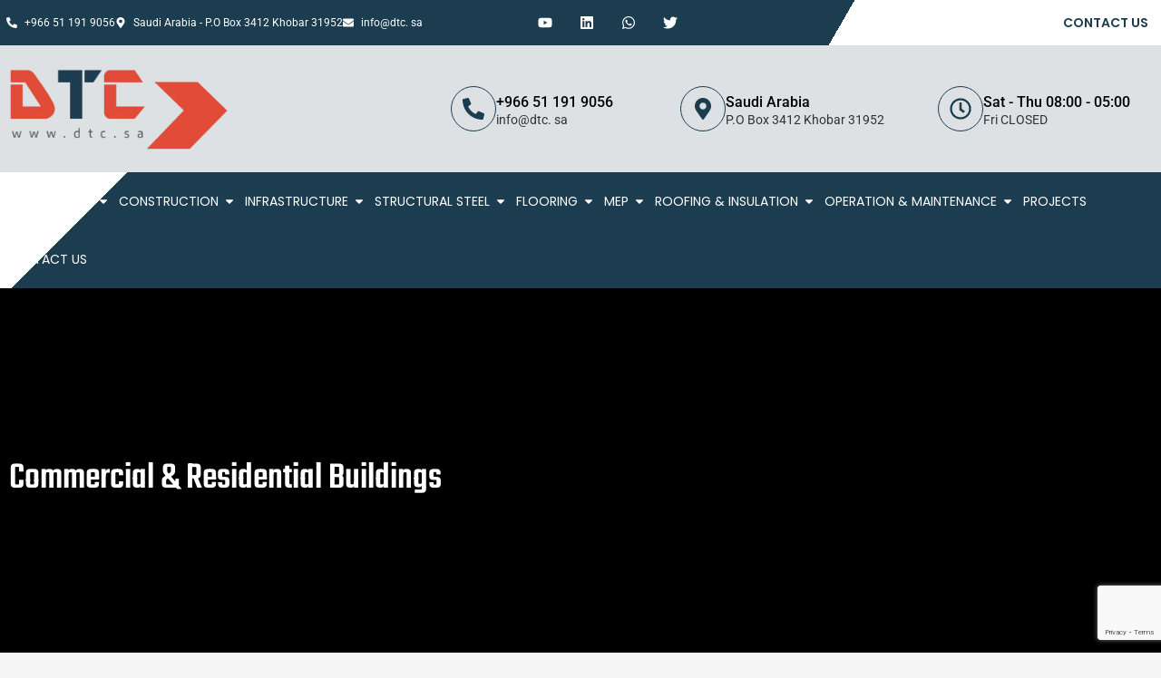

--- FILE ---
content_type: text/html; charset=UTF-8
request_url: https://dtc.sa/article/commercial-residential-buildings/
body_size: 295211
content:
<!doctype html>
<html lang="en-US" prefix="og: https://ogp.me/ns#">
<head>
	<meta charset="UTF-8">
	<meta name="viewport" content="width=device-width, initial-scale=1">
	<link rel="profile" href="https://gmpg.org/xfn/11">
	
<!-- Search Engine Optimization by Rank Math PRO - https://rankmath.com/ -->
<title>Commercial &amp; Residential Buildings - DTC - درر تمام | Contracting Company</title>
<meta name="description" content="In fact, DTC - Dorar Tammam Contracting co. also primarily works on commercial building projects. We are becoming increasingly skilled at constructing"/>
<meta name="robots" content="follow, index, max-snippet:-1, max-video-preview:-1, max-image-preview:large"/>
<link rel="canonical" href="https://dtc.sa/article/commercial-residential-buildings/" />
<meta property="og:locale" content="en_US" />
<meta property="og:type" content="article" />
<meta property="og:title" content="Commercial &amp; Residential Buildings - DTC - درر تمام | Contracting Company" />
<meta property="og:description" content="In fact, DTC - Dorar Tammam Contracting co. also primarily works on commercial building projects. We are becoming increasingly skilled at constructing" />
<meta property="og:url" content="https://dtc.sa/article/commercial-residential-buildings/" />
<meta property="og:site_name" content="DTC - درر تمام | Contracting Company" />
<meta property="article:tag" content="best commercials" />
<meta property="article:tag" content="best company in saudi arabia" />
<meta property="article:tag" content="building work saudi arabia" />
<meta property="article:tag" content="commercial" />
<meta property="article:tag" content="commercial ad" />
<meta property="article:tag" content="commercial video" />
<meta property="article:tag" content="commercials" />
<meta property="article:tag" content="commercials men" />
<meta property="article:tag" content="construction work saudi arabia" />
<meta property="article:tag" content="creative commercial" />
<meta property="article:tag" content="free visa jobs in saudi arabia" />
<meta property="article:tag" content="funniest commercials" />
<meta property="article:tag" content="funny commercial" />
<meta property="article:tag" content="funny commercials" />
<meta property="article:tag" content="gal gadot commercial" />
<meta property="article:tag" content="kia commercial" />
<meta property="article:tag" content="kingdom of saudi arabia" />
<meta property="article:tag" content="lawyer commercial" />
<meta property="article:tag" content="man commercial" />
<meta property="article:tag" content="men commercials" />
<meta property="article:tag" content="messi commercial" />
<meta property="article:tag" content="neom city saudi arabia" />
<meta property="article:tag" content="new commercial" />
<meta property="article:tag" content="nike commercial" />
<meta property="article:tag" content="pespsi commercial" />
<meta property="article:tag" content="psg commercial" />
<meta property="article:tag" content="sad commercial" />
<meta property="article:tag" content="saudi arabia" />
<meta property="article:tag" content="saudi arabia 2030" />
<meta property="article:tag" content="saudi arabia company" />
<meta property="article:tag" content="saudi arabia construction work" />
<meta property="article:tag" content="saudi arabia future" />
<meta property="article:tag" content="saudi arabia future projects" />
<meta property="article:tag" content="saudi arabia neom" />
<meta property="article:tag" content="saudi arabia oil" />
<meta property="article:tag" content="saudi arabia top 10 construction company" />
<meta property="article:tag" content="saudi arabia top 10 construction company name" />
<meta property="article:tag" content="saudi arabia top best company name" />
<meta property="article:tag" content="top commercials" />
<meta property="article:tag" content="toyota commercial" />
<meta property="article:tag" content="tv commercials" />
<meta property="article:tag" content="vw commercial" />
<meta property="article:tag" content="whassup commercial" />
<meta property="og:updated_time" content="2022-09-30T15:10:44+03:00" />
<meta property="og:image" content="https://dtc.sa/wp-content/uploads/2022/08/20201203_115611-scaled.jpg" />
<meta property="og:image:secure_url" content="https://dtc.sa/wp-content/uploads/2022/08/20201203_115611-scaled.jpg" />
<meta property="og:image:width" content="1024" />
<meta property="og:image:height" content="768" />
<meta property="og:image:alt" content="Buildings" />
<meta property="og:image:type" content="image/jpeg" />
<meta property="article:published_time" content="2022-08-25T08:11:44+03:00" />
<meta property="article:modified_time" content="2022-09-30T15:10:44+03:00" />
<meta name="twitter:card" content="summary_large_image" />
<meta name="twitter:title" content="Commercial &amp; Residential Buildings - DTC - درر تمام | Contracting Company" />
<meta name="twitter:description" content="In fact, DTC - Dorar Tammam Contracting co. also primarily works on commercial building projects. We are becoming increasingly skilled at constructing" />
<meta name="twitter:image" content="https://dtc.sa/wp-content/uploads/2022/08/20201203_115611-scaled.jpg" />
<script type="application/ld+json" class="rank-math-schema-pro">{"@context":"https://schema.org","@graph":[{"@type":"Place","@id":"https://dtc.sa/#place","geo":{"@type":"GeoCoordinates","latitude":"26.2944204","longitude":"50.2058023"},"hasMap":"https://www.google.com/maps/search/?api=1&amp;query=26.2944204,50.2058023","address":{"@type":"PostalAddress","streetAddress":"2652 King Fahd Bin Abdulaziz, , Al Khobar Al Shamalia","addressLocality":"Khobar","postalCode":"34426","addressCountry":"SA"}},{"@type":["GeneralContractor","Organization"],"@id":"https://dtc.sa/#organization","name":"Dorar Tammam Contracting (DTC)","url":"https://dtc.sa","email":"info@dtc.sa","address":{"@type":"PostalAddress","streetAddress":"2652 King Fahd Bin Abdulaziz, , Al Khobar Al Shamalia","addressLocality":"Khobar","postalCode":"34426","addressCountry":"SA"},"logo":{"@type":"ImageObject","@id":"https://dtc.sa/#logo","url":"https://dtc.sa/wp-content/uploads/2021/06/dtc-logo.png","contentUrl":"https://dtc.sa/wp-content/uploads/2021/06/dtc-logo.png","caption":"DTC - \u062f\u0631\u0631 \u062a\u0645\u0627\u0645 | Contracting Company","inLanguage":"en-US","width":"1208","height":"475"},"openingHours":["Monday,Tuesday,Wednesday,Thursday,Saturday,Sunday 09:00-17:00"],"description":"leading general contracting company in Saudi Arabia, DTC Contracting has successfully completed numerous projects across the Kingdom. Our expertise in diverse sectors, from residential to commercial, industrial, and infrastructure, sets us apart as trusted partners in the construction industry.","location":{"@id":"https://dtc.sa/#place"},"image":{"@id":"https://dtc.sa/#logo"},"telephone":"+966138677717"},{"@type":"WebSite","@id":"https://dtc.sa/#website","url":"https://dtc.sa","name":"DTC - \u062f\u0631\u0631 \u062a\u0645\u0627\u0645 | Contracting Company","alternateName":"DTC","publisher":{"@id":"https://dtc.sa/#organization"},"inLanguage":"en-US"},{"@type":"ImageObject","@id":"https://dtc.sa/wp-content/uploads/2022/08/20201203_115611-scaled.jpg","url":"https://dtc.sa/wp-content/uploads/2022/08/20201203_115611-scaled.jpg","width":"1024","height":"768","inLanguage":"en-US"},{"@type":"WebPage","@id":"https://dtc.sa/article/commercial-residential-buildings/#webpage","url":"https://dtc.sa/article/commercial-residential-buildings/","name":"Commercial &amp; Residential Buildings - DTC - \u062f\u0631\u0631 \u062a\u0645\u0627\u0645 | Contracting Company","datePublished":"2022-08-25T08:11:44+03:00","dateModified":"2022-09-30T15:10:44+03:00","isPartOf":{"@id":"https://dtc.sa/#website"},"primaryImageOfPage":{"@id":"https://dtc.sa/wp-content/uploads/2022/08/20201203_115611-scaled.jpg"},"inLanguage":"en-US"},{"@type":"Person","@id":"https://dtc.sa/author/admin/","name":"admin","url":"https://dtc.sa/author/admin/","image":{"@type":"ImageObject","@id":"https://secure.gravatar.com/avatar/81bb18cde5aede41d86bd2d7e7265bc6ce104bbc88c0a05ff30ea25d51bd7560?s=96&amp;d=mm&amp;r=g","url":"https://secure.gravatar.com/avatar/81bb18cde5aede41d86bd2d7e7265bc6ce104bbc88c0a05ff30ea25d51bd7560?s=96&amp;d=mm&amp;r=g","caption":"admin","inLanguage":"en-US"},"worksFor":{"@id":"https://dtc.sa/#organization"}},{"@type":"NewsArticle","headline":"Commercial &amp; Residential Buildings - DTC - \u062f\u0631\u0631 \u062a\u0645\u0627\u0645 | Contracting Company","keywords":"Buildings, best company in saudi arabia, saudi arabia construction work,\u0634\u0631\u0643\u0629 \u0645\u0642\u0627\u0648\u0644\u0627\u062a ,\u0645\u0642\u0627\u0648\u0644\u0627\u062a \u0627\u0644\u0633\u0639\u0648\u062f\u064a\u0629 ,\u0645\u0642\u0627\u0648\u0644 \u0628\u0646\u0627\u0621 ,\u0627\u0644\u0645\u0642\u0627\u0648\u0644\u0627\u062a \u0627\u0644\u0633\u0639\u0648\u062f\u064a\u0629 ,\u0645\u0642\u0627\u0648\u0644 \u0628\u0646\u0627\u0621 ","datePublished":"2022-08-25T08:11:44+03:00","dateModified":"2022-09-30T15:10:44+03:00","author":{"@id":"https://dtc.sa/author/admin/","name":"admin"},"publisher":{"@id":"https://dtc.sa/#organization"},"description":"In fact, DTC - Dorar Tammam Contracting co. also primarily works on commercial building projects. We are becoming increasingly skilled at constructing","copyrightYear":"2022","copyrightHolder":{"@id":"https://dtc.sa/#organization"},"name":"Commercial &amp; Residential Buildings - DTC - \u062f\u0631\u0631 \u062a\u0645\u0627\u0645 | Contracting Company","@id":"https://dtc.sa/article/commercial-residential-buildings/#richSnippet","isPartOf":{"@id":"https://dtc.sa/article/commercial-residential-buildings/#webpage"},"image":{"@id":"https://dtc.sa/wp-content/uploads/2022/08/20201203_115611-scaled.jpg"},"inLanguage":"en-US","mainEntityOfPage":{"@id":"https://dtc.sa/article/commercial-residential-buildings/#webpage"}}]}</script>
<!-- /Rank Math WordPress SEO plugin -->

<link rel="alternate" type="application/rss+xml" title="DTC - درر تمام | Contracting Company &raquo; Feed" href="https://dtc.sa/feed/" />
<link rel="alternate" type="application/rss+xml" title="DTC - درر تمام | Contracting Company &raquo; Comments Feed" href="https://dtc.sa/comments/feed/" />
<link rel="alternate" title="oEmbed (JSON)" type="application/json+oembed" href="https://dtc.sa/wp-json/oembed/1.0/embed?url=https%3A%2F%2Fdtc.sa%2Farticle%2Fcommercial-residential-buildings%2F" />
<link rel="alternate" title="oEmbed (XML)" type="text/xml+oembed" href="https://dtc.sa/wp-json/oembed/1.0/embed?url=https%3A%2F%2Fdtc.sa%2Farticle%2Fcommercial-residential-buildings%2F&#038;format=xml" />
<style id='wp-img-auto-sizes-contain-inline-css'>
img:is([sizes=auto i],[sizes^="auto," i]){contain-intrinsic-size:3000px 1500px}
/*# sourceURL=wp-img-auto-sizes-contain-inline-css */
</style>
<link rel='stylesheet' id='bdt-uikit-css' href='https://dtc.sa/wp-content/cache/background-css/dtc.sa/wp-content/plugins/bdthemes-element-pack/assets/css/bdt-uikit.css?ver=3.17.0&wpr_t=1769001591' media='all' />
<link rel='stylesheet' id='ep-helper-css' href='https://dtc.sa/wp-content/cache/background-css/dtc.sa/wp-content/plugins/bdthemes-element-pack/assets/css/ep-helper.css?ver=7.6.5&wpr_t=1769001591' media='all' />
<style id='wp-emoji-styles-inline-css'>

	img.wp-smiley, img.emoji {
		display: inline !important;
		border: none !important;
		box-shadow: none !important;
		height: 1em !important;
		width: 1em !important;
		margin: 0 0.07em !important;
		vertical-align: -0.1em !important;
		background: none !important;
		padding: 0 !important;
	}
/*# sourceURL=wp-emoji-styles-inline-css */
</style>
<link rel='stylesheet' id='wp-block-library-css' href='https://dtc.sa/wp-includes/css/dist/block-library/style.min.css?ver=1a63ebf79ea9f6487e7d009230464e4f' media='all' />
<style id='global-styles-inline-css'>
:root{--wp--preset--aspect-ratio--square: 1;--wp--preset--aspect-ratio--4-3: 4/3;--wp--preset--aspect-ratio--3-4: 3/4;--wp--preset--aspect-ratio--3-2: 3/2;--wp--preset--aspect-ratio--2-3: 2/3;--wp--preset--aspect-ratio--16-9: 16/9;--wp--preset--aspect-ratio--9-16: 9/16;--wp--preset--color--black: #000000;--wp--preset--color--cyan-bluish-gray: #abb8c3;--wp--preset--color--white: #ffffff;--wp--preset--color--pale-pink: #f78da7;--wp--preset--color--vivid-red: #cf2e2e;--wp--preset--color--luminous-vivid-orange: #ff6900;--wp--preset--color--luminous-vivid-amber: #fcb900;--wp--preset--color--light-green-cyan: #7bdcb5;--wp--preset--color--vivid-green-cyan: #00d084;--wp--preset--color--pale-cyan-blue: #8ed1fc;--wp--preset--color--vivid-cyan-blue: #0693e3;--wp--preset--color--vivid-purple: #9b51e0;--wp--preset--gradient--vivid-cyan-blue-to-vivid-purple: linear-gradient(135deg,rgb(6,147,227) 0%,rgb(155,81,224) 100%);--wp--preset--gradient--light-green-cyan-to-vivid-green-cyan: linear-gradient(135deg,rgb(122,220,180) 0%,rgb(0,208,130) 100%);--wp--preset--gradient--luminous-vivid-amber-to-luminous-vivid-orange: linear-gradient(135deg,rgb(252,185,0) 0%,rgb(255,105,0) 100%);--wp--preset--gradient--luminous-vivid-orange-to-vivid-red: linear-gradient(135deg,rgb(255,105,0) 0%,rgb(207,46,46) 100%);--wp--preset--gradient--very-light-gray-to-cyan-bluish-gray: linear-gradient(135deg,rgb(238,238,238) 0%,rgb(169,184,195) 100%);--wp--preset--gradient--cool-to-warm-spectrum: linear-gradient(135deg,rgb(74,234,220) 0%,rgb(151,120,209) 20%,rgb(207,42,186) 40%,rgb(238,44,130) 60%,rgb(251,105,98) 80%,rgb(254,248,76) 100%);--wp--preset--gradient--blush-light-purple: linear-gradient(135deg,rgb(255,206,236) 0%,rgb(152,150,240) 100%);--wp--preset--gradient--blush-bordeaux: linear-gradient(135deg,rgb(254,205,165) 0%,rgb(254,45,45) 50%,rgb(107,0,62) 100%);--wp--preset--gradient--luminous-dusk: linear-gradient(135deg,rgb(255,203,112) 0%,rgb(199,81,192) 50%,rgb(65,88,208) 100%);--wp--preset--gradient--pale-ocean: linear-gradient(135deg,rgb(255,245,203) 0%,rgb(182,227,212) 50%,rgb(51,167,181) 100%);--wp--preset--gradient--electric-grass: linear-gradient(135deg,rgb(202,248,128) 0%,rgb(113,206,126) 100%);--wp--preset--gradient--midnight: linear-gradient(135deg,rgb(2,3,129) 0%,rgb(40,116,252) 100%);--wp--preset--font-size--small: 13px;--wp--preset--font-size--medium: 20px;--wp--preset--font-size--large: 36px;--wp--preset--font-size--x-large: 42px;--wp--preset--spacing--20: 0.44rem;--wp--preset--spacing--30: 0.67rem;--wp--preset--spacing--40: 1rem;--wp--preset--spacing--50: 1.5rem;--wp--preset--spacing--60: 2.25rem;--wp--preset--spacing--70: 3.38rem;--wp--preset--spacing--80: 5.06rem;--wp--preset--shadow--natural: 6px 6px 9px rgba(0, 0, 0, 0.2);--wp--preset--shadow--deep: 12px 12px 50px rgba(0, 0, 0, 0.4);--wp--preset--shadow--sharp: 6px 6px 0px rgba(0, 0, 0, 0.2);--wp--preset--shadow--outlined: 6px 6px 0px -3px rgb(255, 255, 255), 6px 6px rgb(0, 0, 0);--wp--preset--shadow--crisp: 6px 6px 0px rgb(0, 0, 0);}:root { --wp--style--global--content-size: 800px;--wp--style--global--wide-size: 1200px; }:where(body) { margin: 0; }.wp-site-blocks > .alignleft { float: left; margin-right: 2em; }.wp-site-blocks > .alignright { float: right; margin-left: 2em; }.wp-site-blocks > .aligncenter { justify-content: center; margin-left: auto; margin-right: auto; }:where(.wp-site-blocks) > * { margin-block-start: 24px; margin-block-end: 0; }:where(.wp-site-blocks) > :first-child { margin-block-start: 0; }:where(.wp-site-blocks) > :last-child { margin-block-end: 0; }:root { --wp--style--block-gap: 24px; }:root :where(.is-layout-flow) > :first-child{margin-block-start: 0;}:root :where(.is-layout-flow) > :last-child{margin-block-end: 0;}:root :where(.is-layout-flow) > *{margin-block-start: 24px;margin-block-end: 0;}:root :where(.is-layout-constrained) > :first-child{margin-block-start: 0;}:root :where(.is-layout-constrained) > :last-child{margin-block-end: 0;}:root :where(.is-layout-constrained) > *{margin-block-start: 24px;margin-block-end: 0;}:root :where(.is-layout-flex){gap: 24px;}:root :where(.is-layout-grid){gap: 24px;}.is-layout-flow > .alignleft{float: left;margin-inline-start: 0;margin-inline-end: 2em;}.is-layout-flow > .alignright{float: right;margin-inline-start: 2em;margin-inline-end: 0;}.is-layout-flow > .aligncenter{margin-left: auto !important;margin-right: auto !important;}.is-layout-constrained > .alignleft{float: left;margin-inline-start: 0;margin-inline-end: 2em;}.is-layout-constrained > .alignright{float: right;margin-inline-start: 2em;margin-inline-end: 0;}.is-layout-constrained > .aligncenter{margin-left: auto !important;margin-right: auto !important;}.is-layout-constrained > :where(:not(.alignleft):not(.alignright):not(.alignfull)){max-width: var(--wp--style--global--content-size);margin-left: auto !important;margin-right: auto !important;}.is-layout-constrained > .alignwide{max-width: var(--wp--style--global--wide-size);}body .is-layout-flex{display: flex;}.is-layout-flex{flex-wrap: wrap;align-items: center;}.is-layout-flex > :is(*, div){margin: 0;}body .is-layout-grid{display: grid;}.is-layout-grid > :is(*, div){margin: 0;}body{padding-top: 0px;padding-right: 0px;padding-bottom: 0px;padding-left: 0px;}a:where(:not(.wp-element-button)){text-decoration: underline;}:root :where(.wp-element-button, .wp-block-button__link){background-color: #32373c;border-width: 0;color: #fff;font-family: inherit;font-size: inherit;font-style: inherit;font-weight: inherit;letter-spacing: inherit;line-height: inherit;padding-top: calc(0.667em + 2px);padding-right: calc(1.333em + 2px);padding-bottom: calc(0.667em + 2px);padding-left: calc(1.333em + 2px);text-decoration: none;text-transform: inherit;}.has-black-color{color: var(--wp--preset--color--black) !important;}.has-cyan-bluish-gray-color{color: var(--wp--preset--color--cyan-bluish-gray) !important;}.has-white-color{color: var(--wp--preset--color--white) !important;}.has-pale-pink-color{color: var(--wp--preset--color--pale-pink) !important;}.has-vivid-red-color{color: var(--wp--preset--color--vivid-red) !important;}.has-luminous-vivid-orange-color{color: var(--wp--preset--color--luminous-vivid-orange) !important;}.has-luminous-vivid-amber-color{color: var(--wp--preset--color--luminous-vivid-amber) !important;}.has-light-green-cyan-color{color: var(--wp--preset--color--light-green-cyan) !important;}.has-vivid-green-cyan-color{color: var(--wp--preset--color--vivid-green-cyan) !important;}.has-pale-cyan-blue-color{color: var(--wp--preset--color--pale-cyan-blue) !important;}.has-vivid-cyan-blue-color{color: var(--wp--preset--color--vivid-cyan-blue) !important;}.has-vivid-purple-color{color: var(--wp--preset--color--vivid-purple) !important;}.has-black-background-color{background-color: var(--wp--preset--color--black) !important;}.has-cyan-bluish-gray-background-color{background-color: var(--wp--preset--color--cyan-bluish-gray) !important;}.has-white-background-color{background-color: var(--wp--preset--color--white) !important;}.has-pale-pink-background-color{background-color: var(--wp--preset--color--pale-pink) !important;}.has-vivid-red-background-color{background-color: var(--wp--preset--color--vivid-red) !important;}.has-luminous-vivid-orange-background-color{background-color: var(--wp--preset--color--luminous-vivid-orange) !important;}.has-luminous-vivid-amber-background-color{background-color: var(--wp--preset--color--luminous-vivid-amber) !important;}.has-light-green-cyan-background-color{background-color: var(--wp--preset--color--light-green-cyan) !important;}.has-vivid-green-cyan-background-color{background-color: var(--wp--preset--color--vivid-green-cyan) !important;}.has-pale-cyan-blue-background-color{background-color: var(--wp--preset--color--pale-cyan-blue) !important;}.has-vivid-cyan-blue-background-color{background-color: var(--wp--preset--color--vivid-cyan-blue) !important;}.has-vivid-purple-background-color{background-color: var(--wp--preset--color--vivid-purple) !important;}.has-black-border-color{border-color: var(--wp--preset--color--black) !important;}.has-cyan-bluish-gray-border-color{border-color: var(--wp--preset--color--cyan-bluish-gray) !important;}.has-white-border-color{border-color: var(--wp--preset--color--white) !important;}.has-pale-pink-border-color{border-color: var(--wp--preset--color--pale-pink) !important;}.has-vivid-red-border-color{border-color: var(--wp--preset--color--vivid-red) !important;}.has-luminous-vivid-orange-border-color{border-color: var(--wp--preset--color--luminous-vivid-orange) !important;}.has-luminous-vivid-amber-border-color{border-color: var(--wp--preset--color--luminous-vivid-amber) !important;}.has-light-green-cyan-border-color{border-color: var(--wp--preset--color--light-green-cyan) !important;}.has-vivid-green-cyan-border-color{border-color: var(--wp--preset--color--vivid-green-cyan) !important;}.has-pale-cyan-blue-border-color{border-color: var(--wp--preset--color--pale-cyan-blue) !important;}.has-vivid-cyan-blue-border-color{border-color: var(--wp--preset--color--vivid-cyan-blue) !important;}.has-vivid-purple-border-color{border-color: var(--wp--preset--color--vivid-purple) !important;}.has-vivid-cyan-blue-to-vivid-purple-gradient-background{background: var(--wp--preset--gradient--vivid-cyan-blue-to-vivid-purple) !important;}.has-light-green-cyan-to-vivid-green-cyan-gradient-background{background: var(--wp--preset--gradient--light-green-cyan-to-vivid-green-cyan) !important;}.has-luminous-vivid-amber-to-luminous-vivid-orange-gradient-background{background: var(--wp--preset--gradient--luminous-vivid-amber-to-luminous-vivid-orange) !important;}.has-luminous-vivid-orange-to-vivid-red-gradient-background{background: var(--wp--preset--gradient--luminous-vivid-orange-to-vivid-red) !important;}.has-very-light-gray-to-cyan-bluish-gray-gradient-background{background: var(--wp--preset--gradient--very-light-gray-to-cyan-bluish-gray) !important;}.has-cool-to-warm-spectrum-gradient-background{background: var(--wp--preset--gradient--cool-to-warm-spectrum) !important;}.has-blush-light-purple-gradient-background{background: var(--wp--preset--gradient--blush-light-purple) !important;}.has-blush-bordeaux-gradient-background{background: var(--wp--preset--gradient--blush-bordeaux) !important;}.has-luminous-dusk-gradient-background{background: var(--wp--preset--gradient--luminous-dusk) !important;}.has-pale-ocean-gradient-background{background: var(--wp--preset--gradient--pale-ocean) !important;}.has-electric-grass-gradient-background{background: var(--wp--preset--gradient--electric-grass) !important;}.has-midnight-gradient-background{background: var(--wp--preset--gradient--midnight) !important;}.has-small-font-size{font-size: var(--wp--preset--font-size--small) !important;}.has-medium-font-size{font-size: var(--wp--preset--font-size--medium) !important;}.has-large-font-size{font-size: var(--wp--preset--font-size--large) !important;}.has-x-large-font-size{font-size: var(--wp--preset--font-size--x-large) !important;}
/*# sourceURL=global-styles-inline-css */
</style>

<link rel='stylesheet' id='sticky-buttons-css' href='https://dtc.sa/wp-content/plugins/sticky-buttons/public/assets/css/style.min.css?ver=4.3.1' media='all' />
<link rel='stylesheet' id='sticky-buttons-fontawesome-css' href='https://dtc.sa/wp-content/plugins/sticky-buttons/vendors/fontawesome/css/all.css?ver=7.0' media='all' />
<link rel='stylesheet' id='eae-css-css' href='https://dtc.sa/wp-content/cache/background-css/dtc.sa/wp-content/plugins/addon-elements-for-elementor-page-builder/assets/css/eae.min.css?ver=1.13.10&wpr_t=1769001591' media='all' />
<link rel='stylesheet' id='eae-peel-css-css' href='https://dtc.sa/wp-content/plugins/addon-elements-for-elementor-page-builder/assets/lib/peel/peel.css?ver=1.13.10' media='all' />
<link rel='stylesheet' id='font-awesome-4-shim-css' href='https://dtc.sa/wp-content/plugins/elementor/assets/lib/font-awesome/css/v4-shims.min.css?ver=1.0' media='all' />
<link rel='stylesheet' id='font-awesome-5-all-css' href='https://dtc.sa/wp-content/plugins/elementor/assets/lib/font-awesome/css/all.min.css?ver=1.0' media='all' />
<link rel='stylesheet' id='vegas-css-css' href='https://dtc.sa/wp-content/plugins/addon-elements-for-elementor-page-builder/assets/lib/vegas/vegas.min.css?ver=2.4.0' media='all' />
<link rel='stylesheet' id='hello-elementor-css' href='https://dtc.sa/wp-content/themes/hello-elementor/style.min.css?ver=3.2.1' media='all' />
<link rel='stylesheet' id='hello-elementor-theme-style-css' href='https://dtc.sa/wp-content/themes/hello-elementor/theme.min.css?ver=3.2.1' media='all' />
<link rel='stylesheet' id='hello-elementor-header-footer-css' href='https://dtc.sa/wp-content/themes/hello-elementor/header-footer.min.css?ver=3.2.1' media='all' />
<link rel='stylesheet' id='elementor-frontend-css' href='https://dtc.sa/wp-content/plugins/elementor/assets/css/frontend.min.css?ver=3.32.2' media='all' />
<style id='elementor-frontend-inline-css'>
.elementor-12947 .elementor-element.elementor-element-290eea37:not(.elementor-motion-effects-element-type-background), .elementor-12947 .elementor-element.elementor-element-290eea37 > .elementor-motion-effects-container > .elementor-motion-effects-layer{background-image:var(--wpr-bg-975b7ab4-ade0-4e46-8770-e4ae12c2b4d0);}
/*# sourceURL=elementor-frontend-inline-css */
</style>
<link rel='stylesheet' id='widget-icon-list-css' href='https://dtc.sa/wp-content/plugins/elementor/assets/css/widget-icon-list.min.css?ver=3.32.2' media='all' />
<link rel='stylesheet' id='widget-social-icons-css' href='https://dtc.sa/wp-content/plugins/elementor/assets/css/widget-social-icons.min.css?ver=3.32.2' media='all' />
<link rel='stylesheet' id='e-apple-webkit-css' href='https://dtc.sa/wp-content/plugins/elementor/assets/css/conditionals/apple-webkit.min.css?ver=3.32.2' media='all' />
<link rel='stylesheet' id='widget-nav-menu-css' href='https://dtc.sa/wp-content/plugins/elementor-pro/assets/css/widget-nav-menu.min.css?ver=3.28.2' media='all' />
<link rel='stylesheet' id='widget-image-css' href='https://dtc.sa/wp-content/plugins/elementor/assets/css/widget-image.min.css?ver=3.32.2' media='all' />
<link rel='stylesheet' id='widget-icon-box-css' href='https://dtc.sa/wp-content/plugins/elementor/assets/css/widget-icon-box.min.css?ver=3.32.2' media='all' />
<link rel='stylesheet' id='widget-heading-css' href='https://dtc.sa/wp-content/plugins/elementor/assets/css/widget-heading.min.css?ver=3.32.2' media='all' />
<link rel='stylesheet' id='e-animation-bounce-in-css' href='https://dtc.sa/wp-content/plugins/elementor/assets/lib/animations/styles/e-animation-bounce-in.min.css?ver=3.32.2' media='all' />
<link rel='stylesheet' id='e-animation-pulse-css' href='https://dtc.sa/wp-content/plugins/elementor/assets/lib/animations/styles/e-animation-pulse.min.css?ver=3.32.2' media='all' />
<link rel='stylesheet' id='widget-divider-css' href='https://dtc.sa/wp-content/plugins/elementor/assets/css/widget-divider.min.css?ver=3.32.2' media='all' />
<link rel='stylesheet' id='e-motion-fx-css' href='https://dtc.sa/wp-content/plugins/elementor-pro/assets/css/modules/motion-fx.min.css?ver=3.28.2' media='all' />
<link rel='stylesheet' id='swiper-css' href='https://dtc.sa/wp-content/plugins/elementor/assets/lib/swiper/v8/css/swiper.min.css?ver=8.4.5' media='all' />
<link rel='stylesheet' id='e-swiper-css' href='https://dtc.sa/wp-content/plugins/elementor/assets/css/conditionals/e-swiper.min.css?ver=3.32.2' media='all' />
<link rel='stylesheet' id='widget-image-carousel-css' href='https://dtc.sa/wp-content/plugins/elementor/assets/css/widget-image-carousel.min.css?ver=3.32.2' media='all' />
<link rel='stylesheet' id='widget-share-buttons-css' href='https://dtc.sa/wp-content/plugins/elementor-pro/assets/css/widget-share-buttons.min.css?ver=3.28.2' media='all' />
<link rel='stylesheet' id='widget-form-css' href='https://dtc.sa/wp-content/plugins/elementor-pro/assets/css/widget-form.min.css?ver=3.28.2' media='all' />
<link rel='stylesheet' id='widget-search-form-css' href='https://dtc.sa/wp-content/plugins/elementor-pro/assets/css/widget-search-form.min.css?ver=3.28.2' media='all' />
<link rel='stylesheet' id='widget-posts-css' href='https://dtc.sa/wp-content/plugins/elementor-pro/assets/css/widget-posts.min.css?ver=3.28.2' media='all' />
<link rel='stylesheet' id='e-sticky-css' href='https://dtc.sa/wp-content/plugins/elementor-pro/assets/css/modules/sticky.min.css?ver=3.28.2' media='all' />
<link rel='stylesheet' id='elementor-post-20216-css' href='https://dtc.sa/wp-content/uploads/elementor/css/post-20216.css?ver=1768743953' media='all' />
<link rel='stylesheet' id='cotton-css' href='https://dtc.sa/wp-content/plugins/elementskit/modules/mouse-cursor/assets/css/style.css?ver=3.7.7' media='all' />
<link rel='stylesheet' id='elementor-post-10339-css' href='https://dtc.sa/wp-content/uploads/elementor/css/post-10339.css?ver=1768743958' media='all' />
<link rel='stylesheet' id='elementor-post-10720-css' href='https://dtc.sa/wp-content/cache/background-css/dtc.sa/wp-content/uploads/elementor/css/post-10720.css?ver=1768743965&wpr_t=1769001591' media='all' />
<link rel='stylesheet' id='elementor-post-12947-css' href='https://dtc.sa/wp-content/uploads/elementor/css/post-12947.css?ver=1768743988' media='all' />
<link rel='stylesheet' id='elementskit-parallax-style-css' href='https://dtc.sa/wp-content/plugins/elementskit/modules/parallax/assets/css/style.css?ver=3.7.7' media='all' />
<link rel='stylesheet' id='ekit-widget-styles-css' href='https://dtc.sa/wp-content/cache/background-css/dtc.sa/wp-content/plugins/elementskit-lite/widgets/init/assets/css/widget-styles.css?ver=3.7.2&wpr_t=1769001591' media='all' />
<link rel='stylesheet' id='ekit-widget-styles-pro-css' href='https://dtc.sa/wp-content/plugins/elementskit/widgets/init/assets/css/widget-styles-pro.css?ver=3.7.7' media='all' />
<link rel='stylesheet' id='ekit-responsive-css' href='https://dtc.sa/wp-content/plugins/elementskit-lite/widgets/init/assets/css/responsive.css?ver=3.7.2' media='all' />
<link rel='stylesheet' id='upk-site-css' href='https://dtc.sa/wp-content/plugins/ultimate-post-kit/assets/css/upk-site.css?ver=3.13.2' media='all' />
<link rel='stylesheet' id='elementor-gf-local-teko-css' href='https://dtc.sa/wp-content/uploads/elementor/google-fonts/css/teko.css?ver=1749747183' media='all' />
<link rel='stylesheet' id='elementor-gf-local-robotoslab-css' href='https://dtc.sa/wp-content/uploads/elementor/google-fonts/css/robotoslab.css?ver=1749747192' media='all' />
<link rel='stylesheet' id='elementor-gf-local-roboto-css' href='https://dtc.sa/wp-content/uploads/elementor/google-fonts/css/roboto.css?ver=1749747209' media='all' />
<link rel='stylesheet' id='elementor-gf-local-poppins-css' href='https://dtc.sa/wp-content/uploads/elementor/google-fonts/css/poppins.css?ver=1749747212' media='all' />
<link rel='stylesheet' id='elementor-icons-ekiticons-css' href='https://dtc.sa/wp-content/plugins/elementskit-lite/modules/elementskit-icon-pack/assets/css/ekiticons.css?ver=3.7.2' media='all' />
<script src="https://dtc.sa/wp-content/plugins/addon-elements-for-elementor-page-builder/assets/js/iconHelper.js?ver=1.0" id="eae-iconHelper-js"></script>
<script src="https://dtc.sa/wp-includes/js/jquery/jquery.min.js?ver=3.7.1" id="jquery-core-js"></script>
<script src="https://dtc.sa/wp-content/plugins/elementskit/modules/parallax/assets/js/jarallax.js?ver=3.7.7" id="jarallax-js"></script>
<link rel="https://api.w.org/" href="https://dtc.sa/wp-json/" /><link rel="alternate" title="JSON" type="application/json" href="https://dtc.sa/wp-json/wp/v2/article/17252" /><link rel="EditURI" type="application/rsd+xml" title="RSD" href="https://dtc.sa/xmlrpc.php?rsd" />
		<script>
			document.documentElement.className = document.documentElement.className.replace('no-js', 'js');
		</script>
				<style>
			.no-js img.lazyload {
				display: none;
			}

			figure.wp-block-image img.lazyloading {
				min-width: 150px;
			}

						.lazyload, .lazyloading {
				opacity: 0;
			}

			.lazyloaded {
				opacity: 1;
				transition: opacity 400ms;
				transition-delay: 0ms;
			}

					</style>
		<meta name="generator" content="Elementor 3.32.2; features: e_font_icon_svg, additional_custom_breakpoints; settings: css_print_method-external, google_font-enabled, font_display-auto">
<script type="text/javascript">var elementskit_module_parallax_url = "https://dtc.sa/wp-content/plugins/elementskit/modules/parallax/";</script>			<style>
				.e-con.e-parent:nth-of-type(n+4):not(.e-lazyloaded):not(.e-no-lazyload),
				.e-con.e-parent:nth-of-type(n+4):not(.e-lazyloaded):not(.e-no-lazyload) * {
					background-image: none !important;
				}
				@media screen and (max-height: 1024px) {
					.e-con.e-parent:nth-of-type(n+3):not(.e-lazyloaded):not(.e-no-lazyload),
					.e-con.e-parent:nth-of-type(n+3):not(.e-lazyloaded):not(.e-no-lazyload) * {
						background-image: none !important;
					}
				}
				@media screen and (max-height: 640px) {
					.e-con.e-parent:nth-of-type(n+2):not(.e-lazyloaded):not(.e-no-lazyload),
					.e-con.e-parent:nth-of-type(n+2):not(.e-lazyloaded):not(.e-no-lazyload) * {
						background-image: none !important;
					}
				}
			</style>
			<script id="google_gtagjs" src="https://dtc.sa/?local_ga_js=36ef18930f63a0126bf78e5ea7d2aa19" async></script>
<script id="google_gtagjs-inline">
window.dataLayer = window.dataLayer || [];function gtag(){dataLayer.push(arguments);}gtag('js', new Date());gtag('config', 'G-Z635808TJ8', {'anonymize_ip': true} );
</script>
<link rel="icon" href="https://dtc.sa/wp-content/smush-webp/2018/03/fav.png.webp" sizes="32x32" data-smush-webp-fallback="{&quot;href&quot;:&quot;https:\/\/dtc.sa\/wp-content\/uploads\/2018\/03\/fav.png&quot;}" />
<link rel="icon" href="https://dtc.sa/wp-content/smush-webp/2018/03/fav.png.webp" sizes="192x192" data-smush-webp-fallback="{&quot;href&quot;:&quot;https:\/\/dtc.sa\/wp-content\/uploads\/2018\/03\/fav.png&quot;}" />
<link rel="apple-touch-icon" href="https://dtc.sa/wp-content/smush-webp/2018/03/fav.png.webp" data-smush-webp-fallback="{&quot;href&quot;:&quot;https:\/\/dtc.sa\/wp-content\/uploads\/2018\/03\/fav.png&quot;}" />
<meta name="msapplication-TileImage" content="https://dtc.sa/wp-content/uploads/2018/03/fav.png" />
	<meta name="facebook-domain-verification" content="2qgzzi95oln10ilrepraqmpo0kxk2u" />
<link rel='stylesheet' id='ep-image-hover-effects-css' href='https://dtc.sa/wp-content/plugins/bdthemes-element-pack/assets/css/ep-image-hover-effects.css?ver=7.6.5' media='all' />
<link rel='stylesheet' id='elementskit-reset-button-for-pro-form-css-css' href='https://dtc.sa/wp-content/plugins/elementskit/modules/pro-form-reset-button/assets/css/elementskit-reset-button.css?ver=3.7.7' media='all' />
<link rel='stylesheet' id='ekit-particles-css' href='https://dtc.sa/wp-content/plugins/elementskit/modules/particles/assets/css/particles.css?ver=3.7.7' media='all' />
<style id="wpr-lazyload-bg-container"></style><style id="wpr-lazyload-bg-exclusion"></style>
<noscript>
<style id="wpr-lazyload-bg-nostyle">.bdt-divider-icon{--wpr-bg-74961f8b-0d5a-473f-959b-efe6e6804cca: url('https://dtc.sa/wp-content/plugins/bdthemes-element-pack/images/backgrounds/divider-icon.svg');}.bdt-list-bullet>::before{--wpr-bg-d766f0eb-8fe6-4bcc-8ec5-ef05407df9b8: url('https://dtc.sa/wp-content/plugins/bdthemes-element-pack/images/backgrounds/list-bullet.svg');}.bdt-input[list]:hover,.bdt-input[list]:focus{--wpr-bg-5ae5dd49-24cd-4fbe-9d0a-1d97b67d836e: url('https://dtc.sa/wp-content/plugins/bdthemes-element-pack/images/backgrounds/form-datalist.svg');}iframe[data-src]:not(.lazy-loaded),.bdt-lazy-loading{--wpr-bg-0720b574-ccbc-4456-b73f-18514879fef8: url('https://dtc.sa/wp-content/plugins/bdthemes-element-pack/assets/images/loading.svg');}[data-element_type="eae-evergreen-timer.skin4"] .digit-separator{--wpr-bg-68646bea-a3a8-4c1f-b6c6-e23f14acff2a: url('https://dtc.sa/wp-content/plugins/addon-elements-for-elementor-page-builder/assets/digit-sep-svg.svg');}[data-element_type="eae-evergreen-timer.skin4"] .digit{--wpr-bg-eb7d3a33-1d44-44fd-a930-011913f8cd8f: url('https://dtc.sa/wp-content/plugins/addon-elements-for-elementor-page-builder/assets/digits-svg-alpha.svg');}.elementor-10720 .elementor-element.elementor-element-149084f:not(.elementor-motion-effects-element-type-background), .elementor-10720 .elementor-element.elementor-element-149084f > .elementor-motion-effects-container > .elementor-motion-effects-layer{--wpr-bg-e29d5f2d-0d27-4c5a-b728-00a2f1f737a7: url('https://dtc.sa/wp-content/uploads/2024/11/construction-11-scaled.jpg');}table.dataTable thead .dt-orderable-asc,table.dataTable thead .dt-orderable-desc{--wpr-bg-9cc877c1-9526-4dca-9473-e045bd7d0c8c: url('https://dtc.sa/wp-content/plugins/elementskit-lite/widgets/init/assets/img/arrow.png');}table.dataTable thead .dt-ordering-asc{--wpr-bg-2a29b0a3-78c6-4b58-96a7-a1baa99dad5c: url('https://dtc.sa/wp-content/plugins/elementskit-lite/widgets/init/assets/img/sort_asc.png');}table.dataTable thead .dt-ordering-desc{--wpr-bg-eedb4fe2-5830-4090-af96-93648ab6f13f: url('https://dtc.sa/wp-content/plugins/elementskit-lite/widgets/init/assets/img/sort_desc.png');}table.dataTable thead .dt-ordering-asc-disabled{--wpr-bg-81d1259b-e192-499b-bc31-5165716c09bb: url('https://dtc.sa/wp-content/plugins/elementskit-lite/widgets/init/assets/img/sort_asc_disabled.png');}.elementor-12947 .elementor-element.elementor-element-290eea37:not(.elementor-motion-effects-element-type-background), .elementor-12947 .elementor-element.elementor-element-290eea37 > .elementor-motion-effects-container > .elementor-motion-effects-layer{--wpr-bg-975b7ab4-ade0-4e46-8770-e4ae12c2b4d0: url('https://dtc.sa/wp-content/uploads/2022/08/20201203_115611-scaled.jpg');}</style>
</noscript>
<script type="application/javascript">const rocket_pairs = [{"selector":".bdt-divider-icon","style":".bdt-divider-icon{--wpr-bg-74961f8b-0d5a-473f-959b-efe6e6804cca: url('https:\/\/dtc.sa\/wp-content\/plugins\/bdthemes-element-pack\/images\/backgrounds\/divider-icon.svg');}","hash":"74961f8b-0d5a-473f-959b-efe6e6804cca","url":"https:\/\/dtc.sa\/wp-content\/plugins\/bdthemes-element-pack\/images\/backgrounds\/divider-icon.svg"},{"selector":".bdt-list-bullet>*","style":".bdt-list-bullet>::before{--wpr-bg-d766f0eb-8fe6-4bcc-8ec5-ef05407df9b8: url('https:\/\/dtc.sa\/wp-content\/plugins\/bdthemes-element-pack\/images\/backgrounds\/list-bullet.svg');}","hash":"d766f0eb-8fe6-4bcc-8ec5-ef05407df9b8","url":"https:\/\/dtc.sa\/wp-content\/plugins\/bdthemes-element-pack\/images\/backgrounds\/list-bullet.svg"},{"selector":".bdt-input[list]","style":".bdt-input[list]:hover,.bdt-input[list]:focus{--wpr-bg-5ae5dd49-24cd-4fbe-9d0a-1d97b67d836e: url('https:\/\/dtc.sa\/wp-content\/plugins\/bdthemes-element-pack\/images\/backgrounds\/form-datalist.svg');}","hash":"5ae5dd49-24cd-4fbe-9d0a-1d97b67d836e","url":"https:\/\/dtc.sa\/wp-content\/plugins\/bdthemes-element-pack\/images\/backgrounds\/form-datalist.svg"},{"selector":"iframe[data-src]:not(.lazy-loaded),.bdt-lazy-loading","style":"iframe[data-src]:not(.lazy-loaded),.bdt-lazy-loading{--wpr-bg-0720b574-ccbc-4456-b73f-18514879fef8: url('https:\/\/dtc.sa\/wp-content\/plugins\/bdthemes-element-pack\/assets\/images\/loading.svg');}","hash":"0720b574-ccbc-4456-b73f-18514879fef8","url":"https:\/\/dtc.sa\/wp-content\/plugins\/bdthemes-element-pack\/assets\/images\/loading.svg"},{"selector":"[data-element_type=\"eae-evergreen-timer.skin4\"] .digit-separator","style":"[data-element_type=\"eae-evergreen-timer.skin4\"] .digit-separator{--wpr-bg-68646bea-a3a8-4c1f-b6c6-e23f14acff2a: url('https:\/\/dtc.sa\/wp-content\/plugins\/addon-elements-for-elementor-page-builder\/assets\/digit-sep-svg.svg');}","hash":"68646bea-a3a8-4c1f-b6c6-e23f14acff2a","url":"https:\/\/dtc.sa\/wp-content\/plugins\/addon-elements-for-elementor-page-builder\/assets\/digit-sep-svg.svg"},{"selector":"[data-element_type=\"eae-evergreen-timer.skin4\"] .digit","style":"[data-element_type=\"eae-evergreen-timer.skin4\"] .digit{--wpr-bg-eb7d3a33-1d44-44fd-a930-011913f8cd8f: url('https:\/\/dtc.sa\/wp-content\/plugins\/addon-elements-for-elementor-page-builder\/assets\/digits-svg-alpha.svg');}","hash":"eb7d3a33-1d44-44fd-a930-011913f8cd8f","url":"https:\/\/dtc.sa\/wp-content\/plugins\/addon-elements-for-elementor-page-builder\/assets\/digits-svg-alpha.svg"},{"selector":".elementor-10720 .elementor-element.elementor-element-149084f:not(.elementor-motion-effects-element-type-background), .elementor-10720 .elementor-element.elementor-element-149084f > .elementor-motion-effects-container > .elementor-motion-effects-layer","style":".elementor-10720 .elementor-element.elementor-element-149084f:not(.elementor-motion-effects-element-type-background), .elementor-10720 .elementor-element.elementor-element-149084f > .elementor-motion-effects-container > .elementor-motion-effects-layer{--wpr-bg-e29d5f2d-0d27-4c5a-b728-00a2f1f737a7: url('https:\/\/dtc.sa\/wp-content\/uploads\/2024\/11\/construction-11-scaled.jpg');}","hash":"e29d5f2d-0d27-4c5a-b728-00a2f1f737a7","url":"https:\/\/dtc.sa\/wp-content\/uploads\/2024\/11\/construction-11-scaled.jpg"},{"selector":"table.dataTable thead .dt-orderable-asc,table.dataTable thead .dt-orderable-desc","style":"table.dataTable thead .dt-orderable-asc,table.dataTable thead .dt-orderable-desc{--wpr-bg-9cc877c1-9526-4dca-9473-e045bd7d0c8c: url('https:\/\/dtc.sa\/wp-content\/plugins\/elementskit-lite\/widgets\/init\/assets\/img\/arrow.png');}","hash":"9cc877c1-9526-4dca-9473-e045bd7d0c8c","url":"https:\/\/dtc.sa\/wp-content\/plugins\/elementskit-lite\/widgets\/init\/assets\/img\/arrow.png"},{"selector":"table.dataTable thead .dt-ordering-asc","style":"table.dataTable thead .dt-ordering-asc{--wpr-bg-2a29b0a3-78c6-4b58-96a7-a1baa99dad5c: url('https:\/\/dtc.sa\/wp-content\/plugins\/elementskit-lite\/widgets\/init\/assets\/img\/sort_asc.png');}","hash":"2a29b0a3-78c6-4b58-96a7-a1baa99dad5c","url":"https:\/\/dtc.sa\/wp-content\/plugins\/elementskit-lite\/widgets\/init\/assets\/img\/sort_asc.png"},{"selector":"table.dataTable thead .dt-ordering-desc","style":"table.dataTable thead .dt-ordering-desc{--wpr-bg-eedb4fe2-5830-4090-af96-93648ab6f13f: url('https:\/\/dtc.sa\/wp-content\/plugins\/elementskit-lite\/widgets\/init\/assets\/img\/sort_desc.png');}","hash":"eedb4fe2-5830-4090-af96-93648ab6f13f","url":"https:\/\/dtc.sa\/wp-content\/plugins\/elementskit-lite\/widgets\/init\/assets\/img\/sort_desc.png"},{"selector":"table.dataTable thead .dt-ordering-asc-disabled","style":"table.dataTable thead .dt-ordering-asc-disabled{--wpr-bg-81d1259b-e192-499b-bc31-5165716c09bb: url('https:\/\/dtc.sa\/wp-content\/plugins\/elementskit-lite\/widgets\/init\/assets\/img\/sort_asc_disabled.png');}","hash":"81d1259b-e192-499b-bc31-5165716c09bb","url":"https:\/\/dtc.sa\/wp-content\/plugins\/elementskit-lite\/widgets\/init\/assets\/img\/sort_asc_disabled.png"},{"selector":".elementor-12947 .elementor-element.elementor-element-290eea37:not(.elementor-motion-effects-element-type-background), .elementor-12947 .elementor-element.elementor-element-290eea37 > .elementor-motion-effects-container > .elementor-motion-effects-layer","style":".elementor-12947 .elementor-element.elementor-element-290eea37:not(.elementor-motion-effects-element-type-background), .elementor-12947 .elementor-element.elementor-element-290eea37 > .elementor-motion-effects-container > .elementor-motion-effects-layer{--wpr-bg-975b7ab4-ade0-4e46-8770-e4ae12c2b4d0: url('https:\/\/dtc.sa\/wp-content\/uploads\/2022\/08\/20201203_115611-scaled.jpg');}","hash":"975b7ab4-ade0-4e46-8770-e4ae12c2b4d0","url":"https:\/\/dtc.sa\/wp-content\/uploads\/2022\/08\/20201203_115611-scaled.jpg"}]; const rocket_excluded_pairs = [];</script><meta name="generator" content="WP Rocket 3.17.4" data-wpr-features="wpr_lazyload_css_bg_img wpr_image_dimensions wpr_cache_webp wpr_desktop wpr_preload_links" /></head>
<body data-rsssl=1 class="wp-singular article-template-default single single-article postid-17252 wp-embed-responsive wp-theme-hello-elementor elementor-default elementor-kit-20216 elementor-page-12947">


<a class="skip-link screen-reader-text" href="#content">Skip to content</a>

		<div data-rocket-location-hash="faf33e48d4b44de6e0be62cb1a9e573b" data-elementor-type="header" data-elementor-id="10339" class="elementor elementor-10339 elementor-location-header" data-elementor-post-type="elementor_library">
					<section data-rocket-location-hash="3861d55f399075ea3039b8c6305d3109" class="has_eae_slider elementor-section elementor-top-section elementor-element elementor-element-dda1f6f elementor-section-content-middle elementor-reverse-mobile elementor-hidden-tablet elementor-hidden-mobile elementor-section-boxed elementor-section-height-default elementor-section-height-default" data-id="dda1f6f" data-element_type="section" data-settings="{&quot;background_background&quot;:&quot;gradient&quot;,&quot;ekit_has_onepagescroll_dot&quot;:&quot;yes&quot;}">
						<div data-rocket-location-hash="0b3376bad69c5a64f5d59c7096455786" class="elementor-container elementor-column-gap-no">
					<div class="has_eae_slider elementor-column elementor-col-33 elementor-top-column elementor-element elementor-element-b906f47 elementor-hidden-phone" data-id="b906f47" data-element_type="column" data-settings="{&quot;background_background&quot;:&quot;classic&quot;}">
			<div class="elementor-widget-wrap elementor-element-populated">
						<div class="elementor-element elementor-element-40f7006 elementor-icon-list--layout-inline elementor-list-item-link-full_width elementor-widget elementor-widget-icon-list" data-id="40f7006" data-element_type="widget" data-settings="{&quot;ekit_we_effect_on&quot;:&quot;none&quot;}" data-widget_type="icon-list.default">
				<div class="elementor-widget-container">
							<ul class="elementor-icon-list-items elementor-inline-items">
							<li class="elementor-icon-list-item elementor-inline-item">
											<a href="tel:+966511919056">

												<span class="elementor-icon-list-icon">
							<svg aria-hidden="true" class="e-font-icon-svg e-fas-phone-alt" viewBox="0 0 512 512" xmlns="http://www.w3.org/2000/svg"><path d="M497.39 361.8l-112-48a24 24 0 0 0-28 6.9l-49.6 60.6A370.66 370.66 0 0 1 130.6 204.11l60.6-49.6a23.94 23.94 0 0 0 6.9-28l-48-112A24.16 24.16 0 0 0 122.6.61l-104 24A24 24 0 0 0 0 48c0 256.5 207.9 464 464 464a24 24 0 0 0 23.4-18.6l24-104a24.29 24.29 0 0 0-14.01-27.6z"></path></svg>						</span>
										<span class="elementor-icon-list-text">+966 51 191 9056</span>
											</a>
									</li>
								<li class="elementor-icon-list-item elementor-inline-item">
											<a href="https://maps.app.goo.gl/CWv7Bhh55E5dXrsQA" target="_blank">

												<span class="elementor-icon-list-icon">
							<svg aria-hidden="true" class="e-font-icon-svg e-fas-map-marker-alt" viewBox="0 0 384 512" xmlns="http://www.w3.org/2000/svg"><path d="M172.268 501.67C26.97 291.031 0 269.413 0 192 0 85.961 85.961 0 192 0s192 85.961 192 192c0 77.413-26.97 99.031-172.268 309.67-9.535 13.774-29.93 13.773-39.464 0zM192 272c44.183 0 80-35.817 80-80s-35.817-80-80-80-80 35.817-80 80 35.817 80 80 80z"></path></svg>						</span>
										<span class="elementor-icon-list-text">Saudi Arabia - P.O Box 3412 Khobar 31952 </span>
											</a>
									</li>
								<li class="elementor-icon-list-item elementor-inline-item">
											<a href="mailto:info@dtc.sa">

												<span class="elementor-icon-list-icon">
							<svg aria-hidden="true" class="e-font-icon-svg e-fas-envelope" viewBox="0 0 512 512" xmlns="http://www.w3.org/2000/svg"><path d="M502.3 190.8c3.9-3.1 9.7-.2 9.7 4.7V400c0 26.5-21.5 48-48 48H48c-26.5 0-48-21.5-48-48V195.6c0-5 5.7-7.8 9.7-4.7 22.4 17.4 52.1 39.5 154.1 113.6 21.1 15.4 56.7 47.8 92.2 47.6 35.7.3 72-32.8 92.3-47.6 102-74.1 131.6-96.3 154-113.7zM256 320c23.2.4 56.6-29.2 73.4-41.4 132.7-96.3 142.8-104.7 173.4-128.7 5.8-4.5 9.2-11.5 9.2-18.9v-19c0-26.5-21.5-48-48-48H48C21.5 64 0 85.5 0 112v19c0 7.4 3.4 14.3 9.2 18.9 30.6 23.9 40.7 32.4 173.4 128.7 16.8 12.2 50.2 41.8 73.4 41.4z"></path></svg>						</span>
										<span class="elementor-icon-list-text"> info@dtc. sa</span>
											</a>
									</li>
						</ul>
						</div>
				</div>
					</div>
		</div>
				<div class="has_eae_slider elementor-column elementor-col-33 elementor-top-column elementor-element elementor-element-621fe6c" data-id="621fe6c" data-element_type="column">
			<div class="elementor-widget-wrap elementor-element-populated">
						<div class="elementor-element elementor-element-cbcb09b elementor-shape-circle e-grid-align-left elementor-hidden-mobile elementor-grid-0 elementor-widget elementor-widget-social-icons" data-id="cbcb09b" data-element_type="widget" data-settings="{&quot;ekit_we_effect_on&quot;:&quot;none&quot;}" data-widget_type="social-icons.default">
				<div class="elementor-widget-container">
							<div class="elementor-social-icons-wrapper elementor-grid" role="list">
							<span class="elementor-grid-item" role="listitem">
					<a class="elementor-icon elementor-social-icon elementor-social-icon-youtube elementor-repeater-item-1ba6f33" href="https://www.youtube.com/channel/UCIvvDTNyuewRg7SO-8fOy1g" target="_blank">
						<span class="elementor-screen-only">Youtube</span>
						<svg aria-hidden="true" class="e-font-icon-svg e-fab-youtube" viewBox="0 0 576 512" xmlns="http://www.w3.org/2000/svg"><path d="M549.655 124.083c-6.281-23.65-24.787-42.276-48.284-48.597C458.781 64 288 64 288 64S117.22 64 74.629 75.486c-23.497 6.322-42.003 24.947-48.284 48.597-11.412 42.867-11.412 132.305-11.412 132.305s0 89.438 11.412 132.305c6.281 23.65 24.787 41.5 48.284 47.821C117.22 448 288 448 288 448s170.78 0 213.371-11.486c23.497-6.321 42.003-24.171 48.284-47.821 11.412-42.867 11.412-132.305 11.412-132.305s0-89.438-11.412-132.305zm-317.51 213.508V175.185l142.739 81.205-142.739 81.201z"></path></svg>					</a>
				</span>
							<span class="elementor-grid-item" role="listitem">
					<a class="elementor-icon elementor-social-icon elementor-social-icon-linkedin elementor-repeater-item-6bd94f1" href="https://www.linkedin.com/company/dtcsa/" target="_blank">
						<span class="elementor-screen-only">Linkedin</span>
						<svg aria-hidden="true" class="e-font-icon-svg e-fab-linkedin" viewBox="0 0 448 512" xmlns="http://www.w3.org/2000/svg"><path d="M416 32H31.9C14.3 32 0 46.5 0 64.3v383.4C0 465.5 14.3 480 31.9 480H416c17.6 0 32-14.5 32-32.3V64.3c0-17.8-14.4-32.3-32-32.3zM135.4 416H69V202.2h66.5V416zm-33.2-243c-21.3 0-38.5-17.3-38.5-38.5S80.9 96 102.2 96c21.2 0 38.5 17.3 38.5 38.5 0 21.3-17.2 38.5-38.5 38.5zm282.1 243h-66.4V312c0-24.8-.5-56.7-34.5-56.7-34.6 0-39.9 27-39.9 54.9V416h-66.4V202.2h63.7v29.2h.9c8.9-16.8 30.6-34.5 62.9-34.5 67.2 0 79.7 44.3 79.7 101.9V416z"></path></svg>					</a>
				</span>
							<span class="elementor-grid-item" role="listitem">
					<a class="elementor-icon elementor-social-icon elementor-social-icon-whatsapp elementor-repeater-item-e5dcf15" href="https://wa.me/+966511919056" target="_blank">
						<span class="elementor-screen-only">Whatsapp</span>
						<svg aria-hidden="true" class="e-font-icon-svg e-fab-whatsapp" viewBox="0 0 448 512" xmlns="http://www.w3.org/2000/svg"><path d="M380.9 97.1C339 55.1 283.2 32 223.9 32c-122.4 0-222 99.6-222 222 0 39.1 10.2 77.3 29.6 111L0 480l117.7-30.9c32.4 17.7 68.9 27 106.1 27h.1c122.3 0 224.1-99.6 224.1-222 0-59.3-25.2-115-67.1-157zm-157 341.6c-33.2 0-65.7-8.9-94-25.7l-6.7-4-69.8 18.3L72 359.2l-4.4-7c-18.5-29.4-28.2-63.3-28.2-98.2 0-101.7 82.8-184.5 184.6-184.5 49.3 0 95.6 19.2 130.4 54.1 34.8 34.9 56.2 81.2 56.1 130.5 0 101.8-84.9 184.6-186.6 184.6zm101.2-138.2c-5.5-2.8-32.8-16.2-37.9-18-5.1-1.9-8.8-2.8-12.5 2.8-3.7 5.6-14.3 18-17.6 21.8-3.2 3.7-6.5 4.2-12 1.4-32.6-16.3-54-29.1-75.5-66-5.7-9.8 5.7-9.1 16.3-30.3 1.8-3.7.9-6.9-.5-9.7-1.4-2.8-12.5-30.1-17.1-41.2-4.5-10.8-9.1-9.3-12.5-9.5-3.2-.2-6.9-.2-10.6-.2-3.7 0-9.7 1.4-14.8 6.9-5.1 5.6-19.4 19-19.4 46.3 0 27.3 19.9 53.7 22.6 57.4 2.8 3.7 39.1 59.7 94.8 83.8 35.2 15.2 49 16.5 66.6 13.9 10.7-1.6 32.8-13.4 37.4-26.4 4.6-13 4.6-24.1 3.2-26.4-1.3-2.5-5-3.9-10.5-6.6z"></path></svg>					</a>
				</span>
							<span class="elementor-grid-item" role="listitem">
					<a class="elementor-icon elementor-social-icon elementor-social-icon-twitter elementor-repeater-item-e5eab1b" href="https://x.com/dtc2004" target="_blank">
						<span class="elementor-screen-only">Twitter</span>
						<svg aria-hidden="true" class="e-font-icon-svg e-fab-twitter" viewBox="0 0 512 512" xmlns="http://www.w3.org/2000/svg"><path d="M459.37 151.716c.325 4.548.325 9.097.325 13.645 0 138.72-105.583 298.558-298.558 298.558-59.452 0-114.68-17.219-161.137-47.106 8.447.974 16.568 1.299 25.34 1.299 49.055 0 94.213-16.568 130.274-44.832-46.132-.975-84.792-31.188-98.112-72.772 6.498.974 12.995 1.624 19.818 1.624 9.421 0 18.843-1.3 27.614-3.573-48.081-9.747-84.143-51.98-84.143-102.985v-1.299c13.969 7.797 30.214 12.67 47.431 13.319-28.264-18.843-46.781-51.005-46.781-87.391 0-19.492 5.197-37.36 14.294-52.954 51.655 63.675 129.3 105.258 216.365 109.807-1.624-7.797-2.599-15.918-2.599-24.04 0-57.828 46.782-104.934 104.934-104.934 30.213 0 57.502 12.67 76.67 33.137 23.715-4.548 46.456-13.32 66.599-25.34-7.798 24.366-24.366 44.833-46.132 57.827 21.117-2.273 41.584-8.122 60.426-16.243-14.292 20.791-32.161 39.308-52.628 54.253z"></path></svg>					</a>
				</span>
					</div>
						</div>
				</div>
					</div>
		</div>
				<div class="has_eae_slider elementor-column elementor-col-33 elementor-top-column elementor-element elementor-element-814f572 elementor-hidden-phone" data-id="814f572" data-element_type="column">
			<div class="elementor-widget-wrap elementor-element-populated">
						<div class="elementor-element elementor-element-7688d80 elementor-nav-menu__align-end elementor-nav-menu--dropdown-mobile elementor-nav-menu--stretch elementor-nav-menu__text-align-aside elementor-nav-menu--toggle elementor-nav-menu--burger elementor-widget elementor-widget-nav-menu" data-id="7688d80" data-element_type="widget" data-settings="{&quot;full_width&quot;:&quot;stretch&quot;,&quot;layout&quot;:&quot;horizontal&quot;,&quot;submenu_icon&quot;:{&quot;value&quot;:&quot;&lt;svg class=\&quot;e-font-icon-svg e-fas-caret-down\&quot; viewBox=\&quot;0 0 320 512\&quot; xmlns=\&quot;http:\/\/www.w3.org\/2000\/svg\&quot;&gt;&lt;path d=\&quot;M31.3 192h257.3c17.8 0 26.7 21.5 14.1 34.1L174.1 354.8c-7.8 7.8-20.5 7.8-28.3 0L17.2 226.1C4.6 213.5 13.5 192 31.3 192z\&quot;&gt;&lt;\/path&gt;&lt;\/svg&gt;&quot;,&quot;library&quot;:&quot;fa-solid&quot;},&quot;toggle&quot;:&quot;burger&quot;,&quot;ekit_we_effect_on&quot;:&quot;none&quot;}" data-widget_type="nav-menu.default">
				<div class="elementor-widget-container">
								<nav aria-label="Menu" class="elementor-nav-menu--main elementor-nav-menu__container elementor-nav-menu--layout-horizontal e--pointer-background e--animation-fade">
				<ul id="menu-1-7688d80" class="elementor-nav-menu"><li class="menu-item menu-item-type-post_type menu-item-object-page menu-item-9319"><a href="https://dtc.sa/contact-us/" class="elementor-item">Contact Us</a></li>
</ul>			</nav>
					<div class="elementor-menu-toggle" role="button" tabindex="0" aria-label="Menu Toggle" aria-expanded="false">
			<svg aria-hidden="true" role="presentation" class="elementor-menu-toggle__icon--open e-font-icon-svg e-eicon-menu-bar" viewBox="0 0 1000 1000" xmlns="http://www.w3.org/2000/svg"><path d="M104 333H896C929 333 958 304 958 271S929 208 896 208H104C71 208 42 237 42 271S71 333 104 333ZM104 583H896C929 583 958 554 958 521S929 458 896 458H104C71 458 42 487 42 521S71 583 104 583ZM104 833H896C929 833 958 804 958 771S929 708 896 708H104C71 708 42 737 42 771S71 833 104 833Z"></path></svg><svg aria-hidden="true" role="presentation" class="elementor-menu-toggle__icon--close e-font-icon-svg e-eicon-close" viewBox="0 0 1000 1000" xmlns="http://www.w3.org/2000/svg"><path d="M742 167L500 408 258 167C246 154 233 150 217 150 196 150 179 158 167 167 154 179 150 196 150 212 150 229 154 242 171 254L408 500 167 742C138 771 138 800 167 829 196 858 225 858 254 829L496 587 738 829C750 842 767 846 783 846 800 846 817 842 829 829 842 817 846 804 846 783 846 767 842 750 829 737L588 500 833 258C863 229 863 200 833 171 804 137 775 137 742 167Z"></path></svg>		</div>
					<nav class="elementor-nav-menu--dropdown elementor-nav-menu__container" aria-hidden="true">
				<ul id="menu-2-7688d80" class="elementor-nav-menu"><li class="menu-item menu-item-type-post_type menu-item-object-page menu-item-9319"><a href="https://dtc.sa/contact-us/" class="elementor-item" tabindex="-1">Contact Us</a></li>
</ul>			</nav>
						</div>
				</div>
					</div>
		</div>
					</div>
		</section>
				<section data-rocket-location-hash="05ba61768f83ee43e4fbc0feab390adc" class="has_eae_slider elementor-section elementor-top-section elementor-element elementor-element-72a4b30 elementor-section-content-middle elementor-reverse-tablet elementor-reverse-mobile elementor-hidden-tablet elementor-hidden-mobile elementor-section-boxed elementor-section-height-default elementor-section-height-default" data-id="72a4b30" data-element_type="section" data-settings="{&quot;background_background&quot;:&quot;classic&quot;,&quot;ekit_has_onepagescroll_dot&quot;:&quot;yes&quot;}">
						<div data-rocket-location-hash="454d71d7a359e26742fd2e85b3b45169" class="elementor-container elementor-column-gap-no">
					<div class="has_eae_slider elementor-column elementor-col-25 elementor-top-column elementor-element elementor-element-d43061e" data-id="d43061e" data-element_type="column">
			<div class="elementor-widget-wrap elementor-element-populated">
						<div class="elementor-element elementor-element-90b038e elementor-widget__width-initial elementor-hidden-mobile elementor-widget elementor-widget-image" data-id="90b038e" data-element_type="widget" data-settings="{&quot;ekit_we_effect_on&quot;:&quot;none&quot;}" data-widget_type="image.default">
				<div class="elementor-widget-container">
																<a href="https://dtc.sa">
							<img fetchpriority="high" width="608" height="239" src="https://dtc.sa/wp-content/uploads/2021/06/DTC-logos.png.webp" class="attachment-large size-large wp-image-10749" alt="DTC Contracting Company" srcset="https://dtc.sa/wp-content/uploads/2021/06/DTC-logos.png.webp 608w,https://dtc.sa/wp-content/uploads/2021/06/DTC-logos-300x118.png.webp 300w" sizes="(max-width: 608px) 100vw, 608px" />								</a>
															</div>
				</div>
					</div>
		</div>
				<div class="has_eae_slider elementor-column elementor-col-25 elementor-top-column elementor-element elementor-element-c6865fd elementor-hidden-phone elementor-hidden-tablet" data-id="c6865fd" data-element_type="column">
			<div class="elementor-widget-wrap elementor-element-populated">
						<div class="elementor-element elementor-element-056a407 elementor-view-framed elementor-position-left elementor-widget__width-auto elementor-shape-circle elementor-mobile-position-top elementor-widget elementor-widget-icon-box" data-id="056a407" data-element_type="widget" data-settings="{&quot;ekit_we_effect_on&quot;:&quot;none&quot;}" data-widget_type="icon-box.default">
				<div class="elementor-widget-container">
							<div class="elementor-icon-box-wrapper">

						<div class="elementor-icon-box-icon">
				<a href="tel:+966511919056" class="elementor-icon" tabindex="-1" aria-label="+966 51 191 9056">
				<svg aria-hidden="true" class="e-font-icon-svg e-fas-phone-alt" viewBox="0 0 512 512" xmlns="http://www.w3.org/2000/svg"><path d="M497.39 361.8l-112-48a24 24 0 0 0-28 6.9l-49.6 60.6A370.66 370.66 0 0 1 130.6 204.11l60.6-49.6a23.94 23.94 0 0 0 6.9-28l-48-112A24.16 24.16 0 0 0 122.6.61l-104 24A24 24 0 0 0 0 48c0 256.5 207.9 464 464 464a24 24 0 0 0 23.4-18.6l24-104a24.29 24.29 0 0 0-14.01-27.6z"></path></svg>				</a>
			</div>
			
						<div class="elementor-icon-box-content">

									<h3 class="elementor-icon-box-title">
						<a href="tel:+966511919056" >
							+966 51 191 9056						</a>
					</h3>
				
									<p class="elementor-icon-box-description">
						info@dtc. sa					</p>
				
			</div>
			
		</div>
						</div>
				</div>
					</div>
		</div>
				<div class="has_eae_slider elementor-column elementor-col-25 elementor-top-column elementor-element elementor-element-3509cbe elementor-hidden-phone elementor-hidden-tablet" data-id="3509cbe" data-element_type="column">
			<div class="elementor-widget-wrap elementor-element-populated">
						<div class="elementor-element elementor-element-646996a elementor-view-framed elementor-position-left elementor-widget__width-auto elementor-shape-circle elementor-mobile-position-top elementor-widget elementor-widget-icon-box" data-id="646996a" data-element_type="widget" data-settings="{&quot;ekit_we_effect_on&quot;:&quot;none&quot;}" data-widget_type="icon-box.default">
				<div class="elementor-widget-container">
							<div class="elementor-icon-box-wrapper">

						<div class="elementor-icon-box-icon">
				<span  class="elementor-icon">
				<svg aria-hidden="true" class="e-font-icon-svg e-fas-map-marker-alt" viewBox="0 0 384 512" xmlns="http://www.w3.org/2000/svg"><path d="M172.268 501.67C26.97 291.031 0 269.413 0 192 0 85.961 85.961 0 192 0s192 85.961 192 192c0 77.413-26.97 99.031-172.268 309.67-9.535 13.774-29.93 13.773-39.464 0zM192 272c44.183 0 80-35.817 80-80s-35.817-80-80-80-80 35.817-80 80 35.817 80 80 80z"></path></svg>				</span>
			</div>
			
						<div class="elementor-icon-box-content">

									<h3 class="elementor-icon-box-title">
						<span  >
							Saudi Arabia						</span>
					</h3>
				
									<p class="elementor-icon-box-description">
						P.O Box 3412 Khobar 31952					</p>
				
			</div>
			
		</div>
						</div>
				</div>
					</div>
		</div>
				<div class="has_eae_slider elementor-column elementor-col-25 elementor-top-column elementor-element elementor-element-0d0eccb elementor-hidden-phone elementor-hidden-tablet" data-id="0d0eccb" data-element_type="column">
			<div class="elementor-widget-wrap elementor-element-populated">
						<div class="elementor-element elementor-element-dc35636 elementor-view-framed elementor-position-left elementor-widget__width-auto elementor-shape-circle elementor-mobile-position-top elementor-widget elementor-widget-icon-box" data-id="dc35636" data-element_type="widget" data-settings="{&quot;ekit_we_effect_on&quot;:&quot;none&quot;}" data-widget_type="icon-box.default">
				<div class="elementor-widget-container">
							<div class="elementor-icon-box-wrapper">

						<div class="elementor-icon-box-icon">
				<span  class="elementor-icon">
				<svg aria-hidden="true" class="e-font-icon-svg e-far-clock" viewBox="0 0 512 512" xmlns="http://www.w3.org/2000/svg"><path d="M256 8C119 8 8 119 8 256s111 248 248 248 248-111 248-248S393 8 256 8zm0 448c-110.5 0-200-89.5-200-200S145.5 56 256 56s200 89.5 200 200-89.5 200-200 200zm61.8-104.4l-84.9-61.7c-3.1-2.3-4.9-5.9-4.9-9.7V116c0-6.6 5.4-12 12-12h32c6.6 0 12 5.4 12 12v141.7l66.8 48.6c5.4 3.9 6.5 11.4 2.6 16.8L334.6 349c-3.9 5.3-11.4 6.5-16.8 2.6z"></path></svg>				</span>
			</div>
			
						<div class="elementor-icon-box-content">

									<h3 class="elementor-icon-box-title">
						<span  >
							Sat - Thu 08:00 - 05:00						</span>
					</h3>
				
									<p class="elementor-icon-box-description">
						Fri CLOSED

					</p>
				
			</div>
			
		</div>
						</div>
				</div>
					</div>
		</div>
					</div>
		</section>
		<div data-rocket-location-hash="5089fe28eb0a67f25b32e237baea3bc6" class="has_eae_slider elementor-element elementor-element-5d7d468 elementor-hidden-desktop elementor-hidden-tablet e-flex e-con-boxed e-con e-parent" data-id="5d7d468" data-element_type="container" data-settings="{&quot;background_background&quot;:&quot;classic&quot;,&quot;ekit_has_onepagescroll_dot&quot;:&quot;yes&quot;}">
					<div data-rocket-location-hash="7d0ce0601f4dee916c7ce6cc61b61694" class="e-con-inner">
				<div class="elementor-element elementor-element-0be3b37 elementor-icon-list--layout-inline elementor-list-item-link-full_width elementor-widget elementor-widget-icon-list" data-id="0be3b37" data-element_type="widget" data-settings="{&quot;ekit_we_effect_on&quot;:&quot;none&quot;}" data-widget_type="icon-list.default">
				<div class="elementor-widget-container">
							<ul class="elementor-icon-list-items elementor-inline-items">
							<li class="elementor-icon-list-item elementor-inline-item">
											<a href="tel:+966511919056">

												<span class="elementor-icon-list-icon">
							<i aria-hidden="true" class="icon icon-phone-call"></i>						</span>
										<span class="elementor-icon-list-text">+966 51 191 9056</span>
											</a>
									</li>
								<li class="elementor-icon-list-item elementor-inline-item">
											<a href="mailto:info@dtc.sa">

												<span class="elementor-icon-list-icon">
							<svg aria-hidden="true" class="e-font-icon-svg e-far-envelope" viewBox="0 0 512 512" xmlns="http://www.w3.org/2000/svg"><path d="M464 64H48C21.49 64 0 85.49 0 112v288c0 26.51 21.49 48 48 48h416c26.51 0 48-21.49 48-48V112c0-26.51-21.49-48-48-48zm0 48v40.805c-22.422 18.259-58.168 46.651-134.587 106.49-16.841 13.247-50.201 45.072-73.413 44.701-23.208.375-56.579-31.459-73.413-44.701C106.18 199.465 70.425 171.067 48 152.805V112h416zM48 400V214.398c22.914 18.251 55.409 43.862 104.938 82.646 21.857 17.205 60.134 55.186 103.062 54.955 42.717.231 80.509-37.199 103.053-54.947 49.528-38.783 82.032-64.401 104.947-82.653V400H48z"></path></svg>						</span>
										<span class="elementor-icon-list-text">info@dtc.sa</span>
											</a>
									</li>
						</ul>
						</div>
				</div>
					</div>
				</div>
		<div data-rocket-location-hash="53e1ded2287180fbdbc7f094933d5401" class="has_eae_slider elementor-element elementor-element-7254be4 elementor-hidden-desktop e-flex e-con-boxed e-con e-parent" data-id="7254be4" data-element_type="container" data-settings="{&quot;ekit_has_onepagescroll_dot&quot;:&quot;yes&quot;}">
					<div data-rocket-location-hash="456ea9f7c556a7611a63847305a63a95" class="e-con-inner">
		<div class="has_eae_slider elementor-element elementor-element-e98527d e-con-full e-flex e-con e-child" data-id="e98527d" data-element_type="container" data-settings="{&quot;ekit_has_onepagescroll_dot&quot;:&quot;yes&quot;}">
				<div class="elementor-element elementor-element-31bd493 elementor-widget__width-initial elementor-widget elementor-widget-image" data-id="31bd493" data-element_type="widget" data-settings="{&quot;ekit_we_effect_on&quot;:&quot;none&quot;}" data-widget_type="image.default">
				<div class="elementor-widget-container">
																<a href="/">
							<img fetchpriority="high" width="608" height="239" src="https://dtc.sa/wp-content/uploads/2021/06/DTC-logos.png.webp" class="attachment-large size-large wp-image-10749" alt="DTC Contracting Company" srcset="https://dtc.sa/wp-content/uploads/2021/06/DTC-logos.png.webp 608w,https://dtc.sa/wp-content/uploads/2021/06/DTC-logos-300x118.png.webp 300w" sizes="(max-width: 608px) 100vw, 608px" />								</a>
															</div>
				</div>
				</div>
		<div class="has_eae_slider elementor-element elementor-element-f1dd395 e-con-full e-flex e-con e-child" data-id="f1dd395" data-element_type="container" data-settings="{&quot;ekit_has_onepagescroll_dot&quot;:&quot;yes&quot;}">
				<div class="elementor-element elementor-element-25a5b69 elementor-nav-menu__align-end elementor-nav-menu--stretch elementor-nav-menu--dropdown-tablet elementor-nav-menu__text-align-aside elementor-nav-menu--toggle elementor-nav-menu--burger elementor-widget elementor-widget-nav-menu" data-id="25a5b69" data-element_type="widget" data-settings="{&quot;full_width&quot;:&quot;stretch&quot;,&quot;layout&quot;:&quot;horizontal&quot;,&quot;submenu_icon&quot;:{&quot;value&quot;:&quot;&lt;svg class=\&quot;e-font-icon-svg e-fas-caret-down\&quot; viewBox=\&quot;0 0 320 512\&quot; xmlns=\&quot;http:\/\/www.w3.org\/2000\/svg\&quot;&gt;&lt;path d=\&quot;M31.3 192h257.3c17.8 0 26.7 21.5 14.1 34.1L174.1 354.8c-7.8 7.8-20.5 7.8-28.3 0L17.2 226.1C4.6 213.5 13.5 192 31.3 192z\&quot;&gt;&lt;\/path&gt;&lt;\/svg&gt;&quot;,&quot;library&quot;:&quot;fa-solid&quot;},&quot;toggle&quot;:&quot;burger&quot;,&quot;ekit_we_effect_on&quot;:&quot;none&quot;}" data-widget_type="nav-menu.default">
				<div class="elementor-widget-container">
								<nav aria-label="Menu" class="elementor-nav-menu--main elementor-nav-menu__container elementor-nav-menu--layout-horizontal e--pointer-background e--animation-fade">
				<ul id="menu-1-25a5b69" class="elementor-nav-menu"><li class="menu-item menu-item-type-post_type menu-item-object-page menu-item-home menu-item-16219"><a href="https://dtc.sa/" class="elementor-item">Home</a></li>
<li class="menu-item menu-item-type-custom menu-item-object-custom menu-item-has-children menu-item-11444"><a href="#" class="elementor-item elementor-item-anchor">About</a>
<ul class="sub-menu elementor-nav-menu--dropdown">
	<li class="menu-item menu-item-type-post_type menu-item-object-page menu-item-6786"><a href="https://dtc.sa/about-us/" class="elementor-sub-item">About Us</a></li>
	<li class="menu-item menu-item-type-post_type menu-item-object-page menu-item-5149"><a href="https://dtc.sa/vision/" class="elementor-sub-item">Vision</a></li>
	<li class="menu-item menu-item-type-post_type menu-item-object-page menu-item-14623"><a href="https://dtc.sa/values/" class="elementor-sub-item">Values</a></li>
	<li class="menu-item menu-item-type-post_type menu-item-object-page menu-item-5148"><a href="https://dtc.sa/strategy/" class="elementor-sub-item">Strategy</a></li>
	<li class="menu-item menu-item-type-post_type menu-item-object-page menu-item-5147"><a href="https://dtc.sa/quality-safety/" class="elementor-sub-item">Quality</a></li>
	<li class="menu-item menu-item-type-post_type menu-item-object-page menu-item-15393"><a href="https://dtc.sa/safety/" class="elementor-sub-item">Safety</a></li>
	<li class="menu-item menu-item-type-custom menu-item-object-custom menu-item-15224"><a href="https://dtc.sa/category/news" class="elementor-sub-item">News</a></li>
	<li class="menu-item menu-item-type-custom menu-item-object-custom menu-item-13028"><a href="https://dtc.sa/articles/" class="elementor-sub-item">Articles</a></li>
</ul>
</li>
<li class="menu-item menu-item-type-post_type menu-item-object-services menu-item-has-children menu-item-13865"><a href="https://dtc.sa/services/construction-company-in-ksa/" class="elementor-item">Construction</a>
<ul class="sub-menu elementor-nav-menu--dropdown">
	<li class="menu-item menu-item-type-post_type menu-item-object-services menu-item-13871"><a href="https://dtc.sa/services/construction-company-in-ksa/industrial-peb/" class="elementor-sub-item">INDUSTRIAL &#038; PEB</a></li>
	<li class="menu-item menu-item-type-post_type menu-item-object-services menu-item-21478"><a href="https://dtc.sa/services/mall-construction/" class="elementor-sub-item">Mall Construction</a></li>
	<li class="menu-item menu-item-type-post_type menu-item-object-services menu-item-13870"><a href="https://dtc.sa/services/construction-company-in-ksa/warehouse-construction/" class="elementor-sub-item">Warehouse construction</a></li>
	<li class="menu-item menu-item-type-post_type menu-item-object-services menu-item-21479"><a href="https://dtc.sa/services/factory-construction/" class="elementor-sub-item">Factory Construction</a></li>
	<li class="menu-item menu-item-type-post_type menu-item-object-services menu-item-13867"><a href="https://dtc.sa/services/construction-company-in-ksa/health-care-hospitals/" class="elementor-sub-item">HEALTH CARE &#038; HOSPITALS</a></li>
	<li class="menu-item menu-item-type-post_type menu-item-object-services menu-item-13869"><a href="https://dtc.sa/services/construction-company-in-ksa/commercial-admin-buildings/" class="elementor-sub-item">COMMERCIAL &#038; ADMIN BUILDINGS</a></li>
	<li class="menu-item menu-item-type-post_type menu-item-object-services menu-item-13868"><a href="https://dtc.sa/services/construction-company-in-ksa/educational-buildings/" class="elementor-sub-item">EDUCATIONAL BUILDINGS</a></li>
	<li class="menu-item menu-item-type-post_type menu-item-object-services menu-item-23950"><a href="https://dtc.sa/services/residential-buildings/" class="elementor-sub-item">Residential Buildings</a></li>
</ul>
</li>
<li class="menu-item menu-item-type-post_type menu-item-object-services menu-item-has-children menu-item-14408"><a href="https://dtc.sa/services/infrastructure/" class="elementor-item">Infrastructure</a>
<ul class="sub-menu elementor-nav-menu--dropdown">
	<li class="menu-item menu-item-type-post_type menu-item-object-services menu-item-14409"><a href="https://dtc.sa/services/infrastructure/communications-networks/" class="elementor-sub-item">Communications Networks</a></li>
	<li class="menu-item menu-item-type-post_type menu-item-object-services menu-item-14410"><a href="https://dtc.sa/services/infrastructure/landscaping-hardscaping/" class="elementor-sub-item">Landscaping &#038; Hardscaping</a></li>
	<li class="menu-item menu-item-type-post_type menu-item-object-services menu-item-14411"><a href="https://dtc.sa/services/infrastructure/power-networks/" class="elementor-sub-item">Power Networks</a></li>
	<li class="menu-item menu-item-type-post_type menu-item-object-services menu-item-14412"><a href="https://dtc.sa/services/infrastructure/road-construction/" class="elementor-sub-item">Road Construction</a></li>
	<li class="menu-item menu-item-type-post_type menu-item-object-services menu-item-14413"><a href="https://dtc.sa/services/infrastructure/water-networks/" class="elementor-sub-item">Water Networks</a></li>
	<li class="menu-item menu-item-type-post_type menu-item-object-services menu-item-15392"><a href="https://dtc.sa/services/infrastructure/earthwork-construction/" class="elementor-sub-item">Earthwork Construction</a></li>
	<li class="menu-item menu-item-type-post_type menu-item-object-services menu-item-23745"><a href="https://dtc.sa/services/horizontal-directional-drilling-hdd/" class="elementor-sub-item">Horizontal Directional Drilling</a></li>
</ul>
</li>
<li class="menu-item menu-item-type-post_type menu-item-object-services menu-item-has-children menu-item-13938"><a href="https://dtc.sa/services/structural-steel/" class="elementor-item">STRUCTURAL STEEL</a>
<ul class="sub-menu elementor-nav-menu--dropdown">
	<li class="menu-item menu-item-type-post_type menu-item-object-services menu-item-13940"><a href="https://dtc.sa/services/structural-steel/design-engineering/" class="elementor-sub-item">Design and Engineering</a></li>
	<li class="menu-item menu-item-type-post_type menu-item-object-services menu-item-13943"><a href="https://dtc.sa/services/structural-steel/steel-erection/" class="elementor-sub-item">STEEL ERECTION</a></li>
	<li class="menu-item menu-item-type-post_type menu-item-object-services menu-item-23649"><a href="https://dtc.sa/services/light-gauge-steel-building/" class="elementor-sub-item">Light Gauge Steel Building</a></li>
	<li class="menu-item menu-item-type-post_type menu-item-object-services menu-item-23650"><a href="https://dtc.sa/services/light-gauge-steel-modular-building/" class="elementor-sub-item">Light Gauge Steel Modular Building</a></li>
	<li class="menu-item menu-item-type-post_type menu-item-object-services menu-item-23949"><a href="https://dtc.sa/services/pre-engineered-buildings/" class="elementor-sub-item">Pre-Engineered Buildings</a></li>
	<li class="menu-item menu-item-type-post_type menu-item-object-services menu-item-13939"><a href="https://dtc.sa/services/structural-steel/certificates/" class="elementor-sub-item">CERTIFICATES</a></li>
</ul>
</li>
<li class="menu-item menu-item-type-post_type menu-item-object-services menu-item-has-children menu-item-14240"><a href="https://dtc.sa/services/flooring/" class="elementor-item">FLOORING</a>
<ul class="sub-menu elementor-nav-menu--dropdown">
	<li class="menu-item menu-item-type-post_type menu-item-object-services menu-item-14241"><a href="https://dtc.sa/services/flooring/about-dtc-flooring/" class="elementor-sub-item">Concrete FLOORING</a></li>
	<li class="menu-item menu-item-type-post_type menu-item-object-services menu-item-14242"><a href="https://dtc.sa/services/flooring/application/" class="elementor-sub-item">APPLICATION</a></li>
	<li class="menu-item menu-item-type-post_type menu-item-object-services menu-item-14243"><a href="https://dtc.sa/services/flooring/jointed-and-jointless-system/" class="elementor-sub-item">JOINTED AND JOINTLESS SYSTEM</a></li>
	<li class="menu-item menu-item-type-post_type menu-item-object-services menu-item-14244"><a href="https://dtc.sa/services/flooring/laser-screed-technology/" class="elementor-sub-item">LASER SCREED TECHNOLOGY</a></li>
	<li class="menu-item menu-item-type-custom menu-item-object-custom menu-item-has-children menu-item-17225"><a href="#" class="elementor-sub-item elementor-item-anchor">STEEL FIBER</a>
	<ul class="sub-menu elementor-nav-menu--dropdown">
		<li class="menu-item menu-item-type-post_type menu-item-object-services menu-item-14246"><a href="https://dtc.sa/services/flooring/about-steel-fiber/" class="elementor-sub-item">ABOUT STEEL FIBER</a></li>
		<li class="menu-item menu-item-type-post_type menu-item-object-services menu-item-14247"><a href="https://dtc.sa/services/flooring/advantages/" class="elementor-sub-item">ADVANTAGES</a></li>
		<li class="menu-item menu-item-type-post_type menu-item-object-services menu-item-14248"><a href="https://dtc.sa/services/flooring/glued-steel-fiber/" class="elementor-sub-item">GLUED STEEL FIBER</a></li>
		<li class="menu-item menu-item-type-custom menu-item-object-custom menu-item-has-children menu-item-14251"><a href="#" class="elementor-sub-item elementor-item-anchor">PRODUCTS</a>
		<ul class="sub-menu elementor-nav-menu--dropdown">
			<li class="menu-item menu-item-type-post_type menu-item-object-services menu-item-14249"><a href="https://dtc.sa/services/flooring/loose-steel-fiber/" class="elementor-sub-item">LOOSE STEEL FIBER</a></li>
			<li class="menu-item menu-item-type-post_type menu-item-object-services menu-item-14250"><a href="https://dtc.sa/services/flooring/preparation-and-uses/" class="elementor-sub-item">PREPARATION AND USES</a></li>
		</ul>
</li>
	</ul>
</li>
</ul>
</li>
<li class="menu-item menu-item-type-post_type menu-item-object-services menu-item-has-children menu-item-13907"><a href="https://dtc.sa/services/mep-services-saudi-arabia/" class="elementor-item">MEP</a>
<ul class="sub-menu elementor-nav-menu--dropdown">
	<li class="menu-item menu-item-type-post_type menu-item-object-services menu-item-13908"><a href="https://dtc.sa/services/mep-services-saudi-arabia/electric/" class="elementor-sub-item">Electric</a></li>
	<li class="menu-item menu-item-type-post_type menu-item-object-services menu-item-13909"><a href="https://dtc.sa/services/mep-services-saudi-arabia/hvac/" class="elementor-sub-item">HVAC</a></li>
	<li class="menu-item menu-item-type-post_type menu-item-object-services menu-item-13910"><a href="https://dtc.sa/services/mep-services-saudi-arabia/plumbing/" class="elementor-sub-item">Plumbing</a></li>
	<li class="menu-item menu-item-type-post_type menu-item-object-services menu-item-13911"><a href="https://dtc.sa/services/mep-services-saudi-arabia/fire-safety/" class="elementor-sub-item">Fire Protection</a></li>
	<li class="menu-item menu-item-type-post_type menu-item-object-services menu-item-13912"><a href="https://dtc.sa/services/mep-services-saudi-arabia/low-current/" class="elementor-sub-item">Low current</a></li>
	<li class="menu-item menu-item-type-post_type menu-item-object-services menu-item-23948"><a href="https://dtc.sa/services/bms-system/" class="elementor-sub-item">BMS System</a></li>
</ul>
</li>
<li class="menu-item menu-item-type-post_type menu-item-object-services menu-item-has-children menu-item-22502"><a href="https://dtc.sa/services/roofing-insulation/" class="elementor-item">ROOFING &#038; INSULATION</a>
<ul class="sub-menu elementor-nav-menu--dropdown">
	<li class="menu-item menu-item-type-post_type menu-item-object-services menu-item-22503"><a href="https://dtc.sa/services/roofing-insulation/epoxy-floor-coating/" class="elementor-sub-item">Epoxy Floor Coating</a></li>
	<li class="menu-item menu-item-type-post_type menu-item-object-services menu-item-22504"><a href="https://dtc.sa/services/roofing-insulation/fireproofing-of-steel-structure/" class="elementor-sub-item">FIREPROOFING OF STEEL STRUCTURE</a></li>
	<li class="menu-item menu-item-type-post_type menu-item-object-services menu-item-22505"><a href="https://dtc.sa/services/roofing-insulation/pvc-membrane/" class="elementor-sub-item">PVC MEMBRANE</a></li>
	<li class="menu-item menu-item-type-post_type menu-item-object-services menu-item-22506"><a href="https://dtc.sa/services/polyurethane-foam/" class="elementor-sub-item">Polyurethane Foam</a></li>
	<li class="menu-item menu-item-type-post_type menu-item-object-services menu-item-22507"><a href="https://dtc.sa/services/polyurea/" class="elementor-sub-item">Polyurea</a></li>
	<li class="menu-item menu-item-type-post_type menu-item-object-services menu-item-22508"><a href="https://dtc.sa/services/petumine-membrane/" class="elementor-sub-item">Petumine Membrane</a></li>
	<li class="menu-item menu-item-type-post_type menu-item-object-services menu-item-22509"><a href="https://dtc.sa/services/polyurethane-p-membrane/" class="elementor-sub-item">Polyurethane P Membrane</a></li>
	<li class="menu-item menu-item-type-post_type menu-item-object-services menu-item-22510"><a href="https://dtc.sa/services/cementitious/" class="elementor-sub-item">Cementitious</a></li>
	<li class="menu-item menu-item-type-post_type menu-item-object-services menu-item-22511"><a href="https://dtc.sa/services/epdm-membrane/" class="elementor-sub-item">EPDM membrane</a></li>
</ul>
</li>
<li class="menu-item menu-item-type-post_type menu-item-object-page menu-item-has-children menu-item-22828"><a href="https://dtc.sa/operation-maintenance/" class="elementor-item">Operation &#038; Maintenance</a>
<ul class="sub-menu elementor-nav-menu--dropdown">
	<li class="menu-item menu-item-type-post_type menu-item-object-services menu-item-22830"><a href="https://dtc.sa/services/mep-systems-operation-maintenance-in-saudi-arabia/" class="elementor-sub-item">MEP Systems Operation &#038; Maintenance</a></li>
	<li class="menu-item menu-item-type-post_type menu-item-object-services menu-item-22831"><a href="https://dtc.sa/services/facility-operations-hard-services/" class="elementor-sub-item">Facility Operations &#038; Hard Services</a></li>
	<li class="menu-item menu-item-type-post_type menu-item-object-services menu-item-22829"><a href="https://dtc.sa/services/civil-architectural-maintenance/" class="elementor-sub-item">Civil &#038; Architectural Maintenance</a></li>
	<li class="menu-item menu-item-type-post_type menu-item-object-services menu-item-22833"><a href="https://dtc.sa/services/soft-services/" class="elementor-sub-item">Soft Services</a></li>
	<li class="menu-item menu-item-type-post_type menu-item-object-services menu-item-22832"><a href="https://dtc.sa/services/specialized-services/" class="elementor-sub-item">Specialized Services</a></li>
	<li class="menu-item menu-item-type-post_type menu-item-object-page menu-item-22912"><a href="https://dtc.sa/operation-maintenance-certificates/" class="elementor-sub-item">Operation &#038; Maintenance Certificates</a></li>
	<li class="menu-item menu-item-type-post_type menu-item-object-services menu-item-23947"><a href="https://dtc.sa/services/customer-service-admin-department/" class="elementor-sub-item">Customer Service &#038; Admin Department</a></li>
</ul>
</li>
<li class="menu-item menu-item-type-custom menu-item-object-custom menu-item-11350"><a href="https://dtc.sa/portfolio" class="elementor-item">Projects</a></li>
<li class="menu-item menu-item-type-post_type menu-item-object-page menu-item-22374"><a href="https://dtc.sa/contact-us/" class="elementor-item">Contact Us</a></li>
</ul>			</nav>
					<div class="elementor-menu-toggle" role="button" tabindex="0" aria-label="Menu Toggle" aria-expanded="false">
			<svg aria-hidden="true" role="presentation" class="elementor-menu-toggle__icon--open e-font-icon-svg e-eicon-menu-bar" viewBox="0 0 1000 1000" xmlns="http://www.w3.org/2000/svg"><path d="M104 333H896C929 333 958 304 958 271S929 208 896 208H104C71 208 42 237 42 271S71 333 104 333ZM104 583H896C929 583 958 554 958 521S929 458 896 458H104C71 458 42 487 42 521S71 583 104 583ZM104 833H896C929 833 958 804 958 771S929 708 896 708H104C71 708 42 737 42 771S71 833 104 833Z"></path></svg><svg aria-hidden="true" role="presentation" class="elementor-menu-toggle__icon--close e-font-icon-svg e-eicon-close" viewBox="0 0 1000 1000" xmlns="http://www.w3.org/2000/svg"><path d="M742 167L500 408 258 167C246 154 233 150 217 150 196 150 179 158 167 167 154 179 150 196 150 212 150 229 154 242 171 254L408 500 167 742C138 771 138 800 167 829 196 858 225 858 254 829L496 587 738 829C750 842 767 846 783 846 800 846 817 842 829 829 842 817 846 804 846 783 846 767 842 750 829 737L588 500 833 258C863 229 863 200 833 171 804 137 775 137 742 167Z"></path></svg>		</div>
					<nav class="elementor-nav-menu--dropdown elementor-nav-menu__container" aria-hidden="true">
				<ul id="menu-2-25a5b69" class="elementor-nav-menu"><li class="menu-item menu-item-type-post_type menu-item-object-page menu-item-home menu-item-16219"><a href="https://dtc.sa/" class="elementor-item" tabindex="-1">Home</a></li>
<li class="menu-item menu-item-type-custom menu-item-object-custom menu-item-has-children menu-item-11444"><a href="#" class="elementor-item elementor-item-anchor" tabindex="-1">About</a>
<ul class="sub-menu elementor-nav-menu--dropdown">
	<li class="menu-item menu-item-type-post_type menu-item-object-page menu-item-6786"><a href="https://dtc.sa/about-us/" class="elementor-sub-item" tabindex="-1">About Us</a></li>
	<li class="menu-item menu-item-type-post_type menu-item-object-page menu-item-5149"><a href="https://dtc.sa/vision/" class="elementor-sub-item" tabindex="-1">Vision</a></li>
	<li class="menu-item menu-item-type-post_type menu-item-object-page menu-item-14623"><a href="https://dtc.sa/values/" class="elementor-sub-item" tabindex="-1">Values</a></li>
	<li class="menu-item menu-item-type-post_type menu-item-object-page menu-item-5148"><a href="https://dtc.sa/strategy/" class="elementor-sub-item" tabindex="-1">Strategy</a></li>
	<li class="menu-item menu-item-type-post_type menu-item-object-page menu-item-5147"><a href="https://dtc.sa/quality-safety/" class="elementor-sub-item" tabindex="-1">Quality</a></li>
	<li class="menu-item menu-item-type-post_type menu-item-object-page menu-item-15393"><a href="https://dtc.sa/safety/" class="elementor-sub-item" tabindex="-1">Safety</a></li>
	<li class="menu-item menu-item-type-custom menu-item-object-custom menu-item-15224"><a href="https://dtc.sa/category/news" class="elementor-sub-item" tabindex="-1">News</a></li>
	<li class="menu-item menu-item-type-custom menu-item-object-custom menu-item-13028"><a href="https://dtc.sa/articles/" class="elementor-sub-item" tabindex="-1">Articles</a></li>
</ul>
</li>
<li class="menu-item menu-item-type-post_type menu-item-object-services menu-item-has-children menu-item-13865"><a href="https://dtc.sa/services/construction-company-in-ksa/" class="elementor-item" tabindex="-1">Construction</a>
<ul class="sub-menu elementor-nav-menu--dropdown">
	<li class="menu-item menu-item-type-post_type menu-item-object-services menu-item-13871"><a href="https://dtc.sa/services/construction-company-in-ksa/industrial-peb/" class="elementor-sub-item" tabindex="-1">INDUSTRIAL &#038; PEB</a></li>
	<li class="menu-item menu-item-type-post_type menu-item-object-services menu-item-21478"><a href="https://dtc.sa/services/mall-construction/" class="elementor-sub-item" tabindex="-1">Mall Construction</a></li>
	<li class="menu-item menu-item-type-post_type menu-item-object-services menu-item-13870"><a href="https://dtc.sa/services/construction-company-in-ksa/warehouse-construction/" class="elementor-sub-item" tabindex="-1">Warehouse construction</a></li>
	<li class="menu-item menu-item-type-post_type menu-item-object-services menu-item-21479"><a href="https://dtc.sa/services/factory-construction/" class="elementor-sub-item" tabindex="-1">Factory Construction</a></li>
	<li class="menu-item menu-item-type-post_type menu-item-object-services menu-item-13867"><a href="https://dtc.sa/services/construction-company-in-ksa/health-care-hospitals/" class="elementor-sub-item" tabindex="-1">HEALTH CARE &#038; HOSPITALS</a></li>
	<li class="menu-item menu-item-type-post_type menu-item-object-services menu-item-13869"><a href="https://dtc.sa/services/construction-company-in-ksa/commercial-admin-buildings/" class="elementor-sub-item" tabindex="-1">COMMERCIAL &#038; ADMIN BUILDINGS</a></li>
	<li class="menu-item menu-item-type-post_type menu-item-object-services menu-item-13868"><a href="https://dtc.sa/services/construction-company-in-ksa/educational-buildings/" class="elementor-sub-item" tabindex="-1">EDUCATIONAL BUILDINGS</a></li>
	<li class="menu-item menu-item-type-post_type menu-item-object-services menu-item-23950"><a href="https://dtc.sa/services/residential-buildings/" class="elementor-sub-item" tabindex="-1">Residential Buildings</a></li>
</ul>
</li>
<li class="menu-item menu-item-type-post_type menu-item-object-services menu-item-has-children menu-item-14408"><a href="https://dtc.sa/services/infrastructure/" class="elementor-item" tabindex="-1">Infrastructure</a>
<ul class="sub-menu elementor-nav-menu--dropdown">
	<li class="menu-item menu-item-type-post_type menu-item-object-services menu-item-14409"><a href="https://dtc.sa/services/infrastructure/communications-networks/" class="elementor-sub-item" tabindex="-1">Communications Networks</a></li>
	<li class="menu-item menu-item-type-post_type menu-item-object-services menu-item-14410"><a href="https://dtc.sa/services/infrastructure/landscaping-hardscaping/" class="elementor-sub-item" tabindex="-1">Landscaping &#038; Hardscaping</a></li>
	<li class="menu-item menu-item-type-post_type menu-item-object-services menu-item-14411"><a href="https://dtc.sa/services/infrastructure/power-networks/" class="elementor-sub-item" tabindex="-1">Power Networks</a></li>
	<li class="menu-item menu-item-type-post_type menu-item-object-services menu-item-14412"><a href="https://dtc.sa/services/infrastructure/road-construction/" class="elementor-sub-item" tabindex="-1">Road Construction</a></li>
	<li class="menu-item menu-item-type-post_type menu-item-object-services menu-item-14413"><a href="https://dtc.sa/services/infrastructure/water-networks/" class="elementor-sub-item" tabindex="-1">Water Networks</a></li>
	<li class="menu-item menu-item-type-post_type menu-item-object-services menu-item-15392"><a href="https://dtc.sa/services/infrastructure/earthwork-construction/" class="elementor-sub-item" tabindex="-1">Earthwork Construction</a></li>
	<li class="menu-item menu-item-type-post_type menu-item-object-services menu-item-23745"><a href="https://dtc.sa/services/horizontal-directional-drilling-hdd/" class="elementor-sub-item" tabindex="-1">Horizontal Directional Drilling</a></li>
</ul>
</li>
<li class="menu-item menu-item-type-post_type menu-item-object-services menu-item-has-children menu-item-13938"><a href="https://dtc.sa/services/structural-steel/" class="elementor-item" tabindex="-1">STRUCTURAL STEEL</a>
<ul class="sub-menu elementor-nav-menu--dropdown">
	<li class="menu-item menu-item-type-post_type menu-item-object-services menu-item-13940"><a href="https://dtc.sa/services/structural-steel/design-engineering/" class="elementor-sub-item" tabindex="-1">Design and Engineering</a></li>
	<li class="menu-item menu-item-type-post_type menu-item-object-services menu-item-13943"><a href="https://dtc.sa/services/structural-steel/steel-erection/" class="elementor-sub-item" tabindex="-1">STEEL ERECTION</a></li>
	<li class="menu-item menu-item-type-post_type menu-item-object-services menu-item-23649"><a href="https://dtc.sa/services/light-gauge-steel-building/" class="elementor-sub-item" tabindex="-1">Light Gauge Steel Building</a></li>
	<li class="menu-item menu-item-type-post_type menu-item-object-services menu-item-23650"><a href="https://dtc.sa/services/light-gauge-steel-modular-building/" class="elementor-sub-item" tabindex="-1">Light Gauge Steel Modular Building</a></li>
	<li class="menu-item menu-item-type-post_type menu-item-object-services menu-item-23949"><a href="https://dtc.sa/services/pre-engineered-buildings/" class="elementor-sub-item" tabindex="-1">Pre-Engineered Buildings</a></li>
	<li class="menu-item menu-item-type-post_type menu-item-object-services menu-item-13939"><a href="https://dtc.sa/services/structural-steel/certificates/" class="elementor-sub-item" tabindex="-1">CERTIFICATES</a></li>
</ul>
</li>
<li class="menu-item menu-item-type-post_type menu-item-object-services menu-item-has-children menu-item-14240"><a href="https://dtc.sa/services/flooring/" class="elementor-item" tabindex="-1">FLOORING</a>
<ul class="sub-menu elementor-nav-menu--dropdown">
	<li class="menu-item menu-item-type-post_type menu-item-object-services menu-item-14241"><a href="https://dtc.sa/services/flooring/about-dtc-flooring/" class="elementor-sub-item" tabindex="-1">Concrete FLOORING</a></li>
	<li class="menu-item menu-item-type-post_type menu-item-object-services menu-item-14242"><a href="https://dtc.sa/services/flooring/application/" class="elementor-sub-item" tabindex="-1">APPLICATION</a></li>
	<li class="menu-item menu-item-type-post_type menu-item-object-services menu-item-14243"><a href="https://dtc.sa/services/flooring/jointed-and-jointless-system/" class="elementor-sub-item" tabindex="-1">JOINTED AND JOINTLESS SYSTEM</a></li>
	<li class="menu-item menu-item-type-post_type menu-item-object-services menu-item-14244"><a href="https://dtc.sa/services/flooring/laser-screed-technology/" class="elementor-sub-item" tabindex="-1">LASER SCREED TECHNOLOGY</a></li>
	<li class="menu-item menu-item-type-custom menu-item-object-custom menu-item-has-children menu-item-17225"><a href="#" class="elementor-sub-item elementor-item-anchor" tabindex="-1">STEEL FIBER</a>
	<ul class="sub-menu elementor-nav-menu--dropdown">
		<li class="menu-item menu-item-type-post_type menu-item-object-services menu-item-14246"><a href="https://dtc.sa/services/flooring/about-steel-fiber/" class="elementor-sub-item" tabindex="-1">ABOUT STEEL FIBER</a></li>
		<li class="menu-item menu-item-type-post_type menu-item-object-services menu-item-14247"><a href="https://dtc.sa/services/flooring/advantages/" class="elementor-sub-item" tabindex="-1">ADVANTAGES</a></li>
		<li class="menu-item menu-item-type-post_type menu-item-object-services menu-item-14248"><a href="https://dtc.sa/services/flooring/glued-steel-fiber/" class="elementor-sub-item" tabindex="-1">GLUED STEEL FIBER</a></li>
		<li class="menu-item menu-item-type-custom menu-item-object-custom menu-item-has-children menu-item-14251"><a href="#" class="elementor-sub-item elementor-item-anchor" tabindex="-1">PRODUCTS</a>
		<ul class="sub-menu elementor-nav-menu--dropdown">
			<li class="menu-item menu-item-type-post_type menu-item-object-services menu-item-14249"><a href="https://dtc.sa/services/flooring/loose-steel-fiber/" class="elementor-sub-item" tabindex="-1">LOOSE STEEL FIBER</a></li>
			<li class="menu-item menu-item-type-post_type menu-item-object-services menu-item-14250"><a href="https://dtc.sa/services/flooring/preparation-and-uses/" class="elementor-sub-item" tabindex="-1">PREPARATION AND USES</a></li>
		</ul>
</li>
	</ul>
</li>
</ul>
</li>
<li class="menu-item menu-item-type-post_type menu-item-object-services menu-item-has-children menu-item-13907"><a href="https://dtc.sa/services/mep-services-saudi-arabia/" class="elementor-item" tabindex="-1">MEP</a>
<ul class="sub-menu elementor-nav-menu--dropdown">
	<li class="menu-item menu-item-type-post_type menu-item-object-services menu-item-13908"><a href="https://dtc.sa/services/mep-services-saudi-arabia/electric/" class="elementor-sub-item" tabindex="-1">Electric</a></li>
	<li class="menu-item menu-item-type-post_type menu-item-object-services menu-item-13909"><a href="https://dtc.sa/services/mep-services-saudi-arabia/hvac/" class="elementor-sub-item" tabindex="-1">HVAC</a></li>
	<li class="menu-item menu-item-type-post_type menu-item-object-services menu-item-13910"><a href="https://dtc.sa/services/mep-services-saudi-arabia/plumbing/" class="elementor-sub-item" tabindex="-1">Plumbing</a></li>
	<li class="menu-item menu-item-type-post_type menu-item-object-services menu-item-13911"><a href="https://dtc.sa/services/mep-services-saudi-arabia/fire-safety/" class="elementor-sub-item" tabindex="-1">Fire Protection</a></li>
	<li class="menu-item menu-item-type-post_type menu-item-object-services menu-item-13912"><a href="https://dtc.sa/services/mep-services-saudi-arabia/low-current/" class="elementor-sub-item" tabindex="-1">Low current</a></li>
	<li class="menu-item menu-item-type-post_type menu-item-object-services menu-item-23948"><a href="https://dtc.sa/services/bms-system/" class="elementor-sub-item" tabindex="-1">BMS System</a></li>
</ul>
</li>
<li class="menu-item menu-item-type-post_type menu-item-object-services menu-item-has-children menu-item-22502"><a href="https://dtc.sa/services/roofing-insulation/" class="elementor-item" tabindex="-1">ROOFING &#038; INSULATION</a>
<ul class="sub-menu elementor-nav-menu--dropdown">
	<li class="menu-item menu-item-type-post_type menu-item-object-services menu-item-22503"><a href="https://dtc.sa/services/roofing-insulation/epoxy-floor-coating/" class="elementor-sub-item" tabindex="-1">Epoxy Floor Coating</a></li>
	<li class="menu-item menu-item-type-post_type menu-item-object-services menu-item-22504"><a href="https://dtc.sa/services/roofing-insulation/fireproofing-of-steel-structure/" class="elementor-sub-item" tabindex="-1">FIREPROOFING OF STEEL STRUCTURE</a></li>
	<li class="menu-item menu-item-type-post_type menu-item-object-services menu-item-22505"><a href="https://dtc.sa/services/roofing-insulation/pvc-membrane/" class="elementor-sub-item" tabindex="-1">PVC MEMBRANE</a></li>
	<li class="menu-item menu-item-type-post_type menu-item-object-services menu-item-22506"><a href="https://dtc.sa/services/polyurethane-foam/" class="elementor-sub-item" tabindex="-1">Polyurethane Foam</a></li>
	<li class="menu-item menu-item-type-post_type menu-item-object-services menu-item-22507"><a href="https://dtc.sa/services/polyurea/" class="elementor-sub-item" tabindex="-1">Polyurea</a></li>
	<li class="menu-item menu-item-type-post_type menu-item-object-services menu-item-22508"><a href="https://dtc.sa/services/petumine-membrane/" class="elementor-sub-item" tabindex="-1">Petumine Membrane</a></li>
	<li class="menu-item menu-item-type-post_type menu-item-object-services menu-item-22509"><a href="https://dtc.sa/services/polyurethane-p-membrane/" class="elementor-sub-item" tabindex="-1">Polyurethane P Membrane</a></li>
	<li class="menu-item menu-item-type-post_type menu-item-object-services menu-item-22510"><a href="https://dtc.sa/services/cementitious/" class="elementor-sub-item" tabindex="-1">Cementitious</a></li>
	<li class="menu-item menu-item-type-post_type menu-item-object-services menu-item-22511"><a href="https://dtc.sa/services/epdm-membrane/" class="elementor-sub-item" tabindex="-1">EPDM membrane</a></li>
</ul>
</li>
<li class="menu-item menu-item-type-post_type menu-item-object-page menu-item-has-children menu-item-22828"><a href="https://dtc.sa/operation-maintenance/" class="elementor-item" tabindex="-1">Operation &#038; Maintenance</a>
<ul class="sub-menu elementor-nav-menu--dropdown">
	<li class="menu-item menu-item-type-post_type menu-item-object-services menu-item-22830"><a href="https://dtc.sa/services/mep-systems-operation-maintenance-in-saudi-arabia/" class="elementor-sub-item" tabindex="-1">MEP Systems Operation &#038; Maintenance</a></li>
	<li class="menu-item menu-item-type-post_type menu-item-object-services menu-item-22831"><a href="https://dtc.sa/services/facility-operations-hard-services/" class="elementor-sub-item" tabindex="-1">Facility Operations &#038; Hard Services</a></li>
	<li class="menu-item menu-item-type-post_type menu-item-object-services menu-item-22829"><a href="https://dtc.sa/services/civil-architectural-maintenance/" class="elementor-sub-item" tabindex="-1">Civil &#038; Architectural Maintenance</a></li>
	<li class="menu-item menu-item-type-post_type menu-item-object-services menu-item-22833"><a href="https://dtc.sa/services/soft-services/" class="elementor-sub-item" tabindex="-1">Soft Services</a></li>
	<li class="menu-item menu-item-type-post_type menu-item-object-services menu-item-22832"><a href="https://dtc.sa/services/specialized-services/" class="elementor-sub-item" tabindex="-1">Specialized Services</a></li>
	<li class="menu-item menu-item-type-post_type menu-item-object-page menu-item-22912"><a href="https://dtc.sa/operation-maintenance-certificates/" class="elementor-sub-item" tabindex="-1">Operation &#038; Maintenance Certificates</a></li>
	<li class="menu-item menu-item-type-post_type menu-item-object-services menu-item-23947"><a href="https://dtc.sa/services/customer-service-admin-department/" class="elementor-sub-item" tabindex="-1">Customer Service &#038; Admin Department</a></li>
</ul>
</li>
<li class="menu-item menu-item-type-custom menu-item-object-custom menu-item-11350"><a href="https://dtc.sa/portfolio" class="elementor-item" tabindex="-1">Projects</a></li>
<li class="menu-item menu-item-type-post_type menu-item-object-page menu-item-22374"><a href="https://dtc.sa/contact-us/" class="elementor-item" tabindex="-1">Contact Us</a></li>
</ul>			</nav>
						</div>
				</div>
				</div>
					</div>
				</div>
				<section data-rocket-location-hash="8a458279e9a1c5288fbce855588f6582" class="has_eae_slider elementor-section elementor-top-section elementor-element elementor-element-eacc481 elementor-section-content-middle elementor-reverse-tablet elementor-hidden-tablet elementor-hidden-mobile elementor-section-boxed elementor-section-height-default elementor-section-height-default" data-id="eacc481" data-element_type="section" data-settings="{&quot;background_background&quot;:&quot;gradient&quot;,&quot;ekit_has_onepagescroll_dot&quot;:&quot;yes&quot;}">
						<div data-rocket-location-hash="1e476ed8521e5a63ab5ef03e120f49ec" class="elementor-container elementor-column-gap-default">
					<div class="has_eae_slider elementor-column elementor-col-100 elementor-top-column elementor-element elementor-element-7fa3b88" data-id="7fa3b88" data-element_type="column" data-settings="{&quot;background_background&quot;:&quot;classic&quot;}">
			<div class="elementor-widget-wrap elementor-element-populated">
						<div class="elementor-element elementor-element-63e056e elementor-nav-menu__align-start elementor-nav-menu--dropdown-mobile elementor-nav-menu--stretch elementor-nav-menu__text-align-aside elementor-nav-menu--toggle elementor-nav-menu--burger elementor-widget elementor-widget-nav-menu" data-id="63e056e" data-element_type="widget" data-settings="{&quot;full_width&quot;:&quot;stretch&quot;,&quot;layout&quot;:&quot;horizontal&quot;,&quot;submenu_icon&quot;:{&quot;value&quot;:&quot;&lt;svg class=\&quot;e-font-icon-svg e-fas-caret-down\&quot; viewBox=\&quot;0 0 320 512\&quot; xmlns=\&quot;http:\/\/www.w3.org\/2000\/svg\&quot;&gt;&lt;path d=\&quot;M31.3 192h257.3c17.8 0 26.7 21.5 14.1 34.1L174.1 354.8c-7.8 7.8-20.5 7.8-28.3 0L17.2 226.1C4.6 213.5 13.5 192 31.3 192z\&quot;&gt;&lt;\/path&gt;&lt;\/svg&gt;&quot;,&quot;library&quot;:&quot;fa-solid&quot;},&quot;toggle&quot;:&quot;burger&quot;,&quot;ekit_we_effect_on&quot;:&quot;none&quot;}" data-widget_type="nav-menu.default">
				<div class="elementor-widget-container">
								<nav aria-label="Main menu " class="elementor-nav-menu--main elementor-nav-menu__container elementor-nav-menu--layout-horizontal e--pointer-background e--animation-fade">
				<ul id="menu-1-63e056e" class="elementor-nav-menu"><li class="menu-item menu-item-type-post_type menu-item-object-page menu-item-home menu-item-16219"><a href="https://dtc.sa/" class="elementor-item">Home</a></li>
<li class="menu-item menu-item-type-custom menu-item-object-custom menu-item-has-children menu-item-11444"><a href="#" class="elementor-item elementor-item-anchor">About</a>
<ul class="sub-menu elementor-nav-menu--dropdown">
	<li class="menu-item menu-item-type-post_type menu-item-object-page menu-item-6786"><a href="https://dtc.sa/about-us/" class="elementor-sub-item">About Us</a></li>
	<li class="menu-item menu-item-type-post_type menu-item-object-page menu-item-5149"><a href="https://dtc.sa/vision/" class="elementor-sub-item">Vision</a></li>
	<li class="menu-item menu-item-type-post_type menu-item-object-page menu-item-14623"><a href="https://dtc.sa/values/" class="elementor-sub-item">Values</a></li>
	<li class="menu-item menu-item-type-post_type menu-item-object-page menu-item-5148"><a href="https://dtc.sa/strategy/" class="elementor-sub-item">Strategy</a></li>
	<li class="menu-item menu-item-type-post_type menu-item-object-page menu-item-5147"><a href="https://dtc.sa/quality-safety/" class="elementor-sub-item">Quality</a></li>
	<li class="menu-item menu-item-type-post_type menu-item-object-page menu-item-15393"><a href="https://dtc.sa/safety/" class="elementor-sub-item">Safety</a></li>
	<li class="menu-item menu-item-type-custom menu-item-object-custom menu-item-15224"><a href="https://dtc.sa/category/news" class="elementor-sub-item">News</a></li>
	<li class="menu-item menu-item-type-custom menu-item-object-custom menu-item-13028"><a href="https://dtc.sa/articles/" class="elementor-sub-item">Articles</a></li>
</ul>
</li>
<li class="menu-item menu-item-type-post_type menu-item-object-services menu-item-has-children menu-item-13865"><a href="https://dtc.sa/services/construction-company-in-ksa/" class="elementor-item">Construction</a>
<ul class="sub-menu elementor-nav-menu--dropdown">
	<li class="menu-item menu-item-type-post_type menu-item-object-services menu-item-13871"><a href="https://dtc.sa/services/construction-company-in-ksa/industrial-peb/" class="elementor-sub-item">INDUSTRIAL &#038; PEB</a></li>
	<li class="menu-item menu-item-type-post_type menu-item-object-services menu-item-21478"><a href="https://dtc.sa/services/mall-construction/" class="elementor-sub-item">Mall Construction</a></li>
	<li class="menu-item menu-item-type-post_type menu-item-object-services menu-item-13870"><a href="https://dtc.sa/services/construction-company-in-ksa/warehouse-construction/" class="elementor-sub-item">Warehouse construction</a></li>
	<li class="menu-item menu-item-type-post_type menu-item-object-services menu-item-21479"><a href="https://dtc.sa/services/factory-construction/" class="elementor-sub-item">Factory Construction</a></li>
	<li class="menu-item menu-item-type-post_type menu-item-object-services menu-item-13867"><a href="https://dtc.sa/services/construction-company-in-ksa/health-care-hospitals/" class="elementor-sub-item">HEALTH CARE &#038; HOSPITALS</a></li>
	<li class="menu-item menu-item-type-post_type menu-item-object-services menu-item-13869"><a href="https://dtc.sa/services/construction-company-in-ksa/commercial-admin-buildings/" class="elementor-sub-item">COMMERCIAL &#038; ADMIN BUILDINGS</a></li>
	<li class="menu-item menu-item-type-post_type menu-item-object-services menu-item-13868"><a href="https://dtc.sa/services/construction-company-in-ksa/educational-buildings/" class="elementor-sub-item">EDUCATIONAL BUILDINGS</a></li>
	<li class="menu-item menu-item-type-post_type menu-item-object-services menu-item-23950"><a href="https://dtc.sa/services/residential-buildings/" class="elementor-sub-item">Residential Buildings</a></li>
</ul>
</li>
<li class="menu-item menu-item-type-post_type menu-item-object-services menu-item-has-children menu-item-14408"><a href="https://dtc.sa/services/infrastructure/" class="elementor-item">Infrastructure</a>
<ul class="sub-menu elementor-nav-menu--dropdown">
	<li class="menu-item menu-item-type-post_type menu-item-object-services menu-item-14409"><a href="https://dtc.sa/services/infrastructure/communications-networks/" class="elementor-sub-item">Communications Networks</a></li>
	<li class="menu-item menu-item-type-post_type menu-item-object-services menu-item-14410"><a href="https://dtc.sa/services/infrastructure/landscaping-hardscaping/" class="elementor-sub-item">Landscaping &#038; Hardscaping</a></li>
	<li class="menu-item menu-item-type-post_type menu-item-object-services menu-item-14411"><a href="https://dtc.sa/services/infrastructure/power-networks/" class="elementor-sub-item">Power Networks</a></li>
	<li class="menu-item menu-item-type-post_type menu-item-object-services menu-item-14412"><a href="https://dtc.sa/services/infrastructure/road-construction/" class="elementor-sub-item">Road Construction</a></li>
	<li class="menu-item menu-item-type-post_type menu-item-object-services menu-item-14413"><a href="https://dtc.sa/services/infrastructure/water-networks/" class="elementor-sub-item">Water Networks</a></li>
	<li class="menu-item menu-item-type-post_type menu-item-object-services menu-item-15392"><a href="https://dtc.sa/services/infrastructure/earthwork-construction/" class="elementor-sub-item">Earthwork Construction</a></li>
	<li class="menu-item menu-item-type-post_type menu-item-object-services menu-item-23745"><a href="https://dtc.sa/services/horizontal-directional-drilling-hdd/" class="elementor-sub-item">Horizontal Directional Drilling</a></li>
</ul>
</li>
<li class="menu-item menu-item-type-post_type menu-item-object-services menu-item-has-children menu-item-13938"><a href="https://dtc.sa/services/structural-steel/" class="elementor-item">STRUCTURAL STEEL</a>
<ul class="sub-menu elementor-nav-menu--dropdown">
	<li class="menu-item menu-item-type-post_type menu-item-object-services menu-item-13940"><a href="https://dtc.sa/services/structural-steel/design-engineering/" class="elementor-sub-item">Design and Engineering</a></li>
	<li class="menu-item menu-item-type-post_type menu-item-object-services menu-item-13943"><a href="https://dtc.sa/services/structural-steel/steel-erection/" class="elementor-sub-item">STEEL ERECTION</a></li>
	<li class="menu-item menu-item-type-post_type menu-item-object-services menu-item-23649"><a href="https://dtc.sa/services/light-gauge-steel-building/" class="elementor-sub-item">Light Gauge Steel Building</a></li>
	<li class="menu-item menu-item-type-post_type menu-item-object-services menu-item-23650"><a href="https://dtc.sa/services/light-gauge-steel-modular-building/" class="elementor-sub-item">Light Gauge Steel Modular Building</a></li>
	<li class="menu-item menu-item-type-post_type menu-item-object-services menu-item-23949"><a href="https://dtc.sa/services/pre-engineered-buildings/" class="elementor-sub-item">Pre-Engineered Buildings</a></li>
	<li class="menu-item menu-item-type-post_type menu-item-object-services menu-item-13939"><a href="https://dtc.sa/services/structural-steel/certificates/" class="elementor-sub-item">CERTIFICATES</a></li>
</ul>
</li>
<li class="menu-item menu-item-type-post_type menu-item-object-services menu-item-has-children menu-item-14240"><a href="https://dtc.sa/services/flooring/" class="elementor-item">FLOORING</a>
<ul class="sub-menu elementor-nav-menu--dropdown">
	<li class="menu-item menu-item-type-post_type menu-item-object-services menu-item-14241"><a href="https://dtc.sa/services/flooring/about-dtc-flooring/" class="elementor-sub-item">Concrete FLOORING</a></li>
	<li class="menu-item menu-item-type-post_type menu-item-object-services menu-item-14242"><a href="https://dtc.sa/services/flooring/application/" class="elementor-sub-item">APPLICATION</a></li>
	<li class="menu-item menu-item-type-post_type menu-item-object-services menu-item-14243"><a href="https://dtc.sa/services/flooring/jointed-and-jointless-system/" class="elementor-sub-item">JOINTED AND JOINTLESS SYSTEM</a></li>
	<li class="menu-item menu-item-type-post_type menu-item-object-services menu-item-14244"><a href="https://dtc.sa/services/flooring/laser-screed-technology/" class="elementor-sub-item">LASER SCREED TECHNOLOGY</a></li>
	<li class="menu-item menu-item-type-custom menu-item-object-custom menu-item-has-children menu-item-17225"><a href="#" class="elementor-sub-item elementor-item-anchor">STEEL FIBER</a>
	<ul class="sub-menu elementor-nav-menu--dropdown">
		<li class="menu-item menu-item-type-post_type menu-item-object-services menu-item-14246"><a href="https://dtc.sa/services/flooring/about-steel-fiber/" class="elementor-sub-item">ABOUT STEEL FIBER</a></li>
		<li class="menu-item menu-item-type-post_type menu-item-object-services menu-item-14247"><a href="https://dtc.sa/services/flooring/advantages/" class="elementor-sub-item">ADVANTAGES</a></li>
		<li class="menu-item menu-item-type-post_type menu-item-object-services menu-item-14248"><a href="https://dtc.sa/services/flooring/glued-steel-fiber/" class="elementor-sub-item">GLUED STEEL FIBER</a></li>
		<li class="menu-item menu-item-type-custom menu-item-object-custom menu-item-has-children menu-item-14251"><a href="#" class="elementor-sub-item elementor-item-anchor">PRODUCTS</a>
		<ul class="sub-menu elementor-nav-menu--dropdown">
			<li class="menu-item menu-item-type-post_type menu-item-object-services menu-item-14249"><a href="https://dtc.sa/services/flooring/loose-steel-fiber/" class="elementor-sub-item">LOOSE STEEL FIBER</a></li>
			<li class="menu-item menu-item-type-post_type menu-item-object-services menu-item-14250"><a href="https://dtc.sa/services/flooring/preparation-and-uses/" class="elementor-sub-item">PREPARATION AND USES</a></li>
		</ul>
</li>
	</ul>
</li>
</ul>
</li>
<li class="menu-item menu-item-type-post_type menu-item-object-services menu-item-has-children menu-item-13907"><a href="https://dtc.sa/services/mep-services-saudi-arabia/" class="elementor-item">MEP</a>
<ul class="sub-menu elementor-nav-menu--dropdown">
	<li class="menu-item menu-item-type-post_type menu-item-object-services menu-item-13908"><a href="https://dtc.sa/services/mep-services-saudi-arabia/electric/" class="elementor-sub-item">Electric</a></li>
	<li class="menu-item menu-item-type-post_type menu-item-object-services menu-item-13909"><a href="https://dtc.sa/services/mep-services-saudi-arabia/hvac/" class="elementor-sub-item">HVAC</a></li>
	<li class="menu-item menu-item-type-post_type menu-item-object-services menu-item-13910"><a href="https://dtc.sa/services/mep-services-saudi-arabia/plumbing/" class="elementor-sub-item">Plumbing</a></li>
	<li class="menu-item menu-item-type-post_type menu-item-object-services menu-item-13911"><a href="https://dtc.sa/services/mep-services-saudi-arabia/fire-safety/" class="elementor-sub-item">Fire Protection</a></li>
	<li class="menu-item menu-item-type-post_type menu-item-object-services menu-item-13912"><a href="https://dtc.sa/services/mep-services-saudi-arabia/low-current/" class="elementor-sub-item">Low current</a></li>
	<li class="menu-item menu-item-type-post_type menu-item-object-services menu-item-23948"><a href="https://dtc.sa/services/bms-system/" class="elementor-sub-item">BMS System</a></li>
</ul>
</li>
<li class="menu-item menu-item-type-post_type menu-item-object-services menu-item-has-children menu-item-22502"><a href="https://dtc.sa/services/roofing-insulation/" class="elementor-item">ROOFING &#038; INSULATION</a>
<ul class="sub-menu elementor-nav-menu--dropdown">
	<li class="menu-item menu-item-type-post_type menu-item-object-services menu-item-22503"><a href="https://dtc.sa/services/roofing-insulation/epoxy-floor-coating/" class="elementor-sub-item">Epoxy Floor Coating</a></li>
	<li class="menu-item menu-item-type-post_type menu-item-object-services menu-item-22504"><a href="https://dtc.sa/services/roofing-insulation/fireproofing-of-steel-structure/" class="elementor-sub-item">FIREPROOFING OF STEEL STRUCTURE</a></li>
	<li class="menu-item menu-item-type-post_type menu-item-object-services menu-item-22505"><a href="https://dtc.sa/services/roofing-insulation/pvc-membrane/" class="elementor-sub-item">PVC MEMBRANE</a></li>
	<li class="menu-item menu-item-type-post_type menu-item-object-services menu-item-22506"><a href="https://dtc.sa/services/polyurethane-foam/" class="elementor-sub-item">Polyurethane Foam</a></li>
	<li class="menu-item menu-item-type-post_type menu-item-object-services menu-item-22507"><a href="https://dtc.sa/services/polyurea/" class="elementor-sub-item">Polyurea</a></li>
	<li class="menu-item menu-item-type-post_type menu-item-object-services menu-item-22508"><a href="https://dtc.sa/services/petumine-membrane/" class="elementor-sub-item">Petumine Membrane</a></li>
	<li class="menu-item menu-item-type-post_type menu-item-object-services menu-item-22509"><a href="https://dtc.sa/services/polyurethane-p-membrane/" class="elementor-sub-item">Polyurethane P Membrane</a></li>
	<li class="menu-item menu-item-type-post_type menu-item-object-services menu-item-22510"><a href="https://dtc.sa/services/cementitious/" class="elementor-sub-item">Cementitious</a></li>
	<li class="menu-item menu-item-type-post_type menu-item-object-services menu-item-22511"><a href="https://dtc.sa/services/epdm-membrane/" class="elementor-sub-item">EPDM membrane</a></li>
</ul>
</li>
<li class="menu-item menu-item-type-post_type menu-item-object-page menu-item-has-children menu-item-22828"><a href="https://dtc.sa/operation-maintenance/" class="elementor-item">Operation &#038; Maintenance</a>
<ul class="sub-menu elementor-nav-menu--dropdown">
	<li class="menu-item menu-item-type-post_type menu-item-object-services menu-item-22830"><a href="https://dtc.sa/services/mep-systems-operation-maintenance-in-saudi-arabia/" class="elementor-sub-item">MEP Systems Operation &#038; Maintenance</a></li>
	<li class="menu-item menu-item-type-post_type menu-item-object-services menu-item-22831"><a href="https://dtc.sa/services/facility-operations-hard-services/" class="elementor-sub-item">Facility Operations &#038; Hard Services</a></li>
	<li class="menu-item menu-item-type-post_type menu-item-object-services menu-item-22829"><a href="https://dtc.sa/services/civil-architectural-maintenance/" class="elementor-sub-item">Civil &#038; Architectural Maintenance</a></li>
	<li class="menu-item menu-item-type-post_type menu-item-object-services menu-item-22833"><a href="https://dtc.sa/services/soft-services/" class="elementor-sub-item">Soft Services</a></li>
	<li class="menu-item menu-item-type-post_type menu-item-object-services menu-item-22832"><a href="https://dtc.sa/services/specialized-services/" class="elementor-sub-item">Specialized Services</a></li>
	<li class="menu-item menu-item-type-post_type menu-item-object-page menu-item-22912"><a href="https://dtc.sa/operation-maintenance-certificates/" class="elementor-sub-item">Operation &#038; Maintenance Certificates</a></li>
	<li class="menu-item menu-item-type-post_type menu-item-object-services menu-item-23947"><a href="https://dtc.sa/services/customer-service-admin-department/" class="elementor-sub-item">Customer Service &#038; Admin Department</a></li>
</ul>
</li>
<li class="menu-item menu-item-type-custom menu-item-object-custom menu-item-11350"><a href="https://dtc.sa/portfolio" class="elementor-item">Projects</a></li>
<li class="menu-item menu-item-type-post_type menu-item-object-page menu-item-22374"><a href="https://dtc.sa/contact-us/" class="elementor-item">Contact Us</a></li>
</ul>			</nav>
					<div class="elementor-menu-toggle" role="button" tabindex="0" aria-label="Menu Toggle" aria-expanded="false">
			<svg aria-hidden="true" role="presentation" class="elementor-menu-toggle__icon--open e-font-icon-svg e-eicon-menu-bar" viewBox="0 0 1000 1000" xmlns="http://www.w3.org/2000/svg"><path d="M104 333H896C929 333 958 304 958 271S929 208 896 208H104C71 208 42 237 42 271S71 333 104 333ZM104 583H896C929 583 958 554 958 521S929 458 896 458H104C71 458 42 487 42 521S71 583 104 583ZM104 833H896C929 833 958 804 958 771S929 708 896 708H104C71 708 42 737 42 771S71 833 104 833Z"></path></svg><svg aria-hidden="true" role="presentation" class="elementor-menu-toggle__icon--close e-font-icon-svg e-eicon-close" viewBox="0 0 1000 1000" xmlns="http://www.w3.org/2000/svg"><path d="M742 167L500 408 258 167C246 154 233 150 217 150 196 150 179 158 167 167 154 179 150 196 150 212 150 229 154 242 171 254L408 500 167 742C138 771 138 800 167 829 196 858 225 858 254 829L496 587 738 829C750 842 767 846 783 846 800 846 817 842 829 829 842 817 846 804 846 783 846 767 842 750 829 737L588 500 833 258C863 229 863 200 833 171 804 137 775 137 742 167Z"></path></svg>		</div>
					<nav class="elementor-nav-menu--dropdown elementor-nav-menu__container" aria-hidden="true">
				<ul id="menu-2-63e056e" class="elementor-nav-menu"><li class="menu-item menu-item-type-post_type menu-item-object-page menu-item-home menu-item-16219"><a href="https://dtc.sa/" class="elementor-item" tabindex="-1">Home</a></li>
<li class="menu-item menu-item-type-custom menu-item-object-custom menu-item-has-children menu-item-11444"><a href="#" class="elementor-item elementor-item-anchor" tabindex="-1">About</a>
<ul class="sub-menu elementor-nav-menu--dropdown">
	<li class="menu-item menu-item-type-post_type menu-item-object-page menu-item-6786"><a href="https://dtc.sa/about-us/" class="elementor-sub-item" tabindex="-1">About Us</a></li>
	<li class="menu-item menu-item-type-post_type menu-item-object-page menu-item-5149"><a href="https://dtc.sa/vision/" class="elementor-sub-item" tabindex="-1">Vision</a></li>
	<li class="menu-item menu-item-type-post_type menu-item-object-page menu-item-14623"><a href="https://dtc.sa/values/" class="elementor-sub-item" tabindex="-1">Values</a></li>
	<li class="menu-item menu-item-type-post_type menu-item-object-page menu-item-5148"><a href="https://dtc.sa/strategy/" class="elementor-sub-item" tabindex="-1">Strategy</a></li>
	<li class="menu-item menu-item-type-post_type menu-item-object-page menu-item-5147"><a href="https://dtc.sa/quality-safety/" class="elementor-sub-item" tabindex="-1">Quality</a></li>
	<li class="menu-item menu-item-type-post_type menu-item-object-page menu-item-15393"><a href="https://dtc.sa/safety/" class="elementor-sub-item" tabindex="-1">Safety</a></li>
	<li class="menu-item menu-item-type-custom menu-item-object-custom menu-item-15224"><a href="https://dtc.sa/category/news" class="elementor-sub-item" tabindex="-1">News</a></li>
	<li class="menu-item menu-item-type-custom menu-item-object-custom menu-item-13028"><a href="https://dtc.sa/articles/" class="elementor-sub-item" tabindex="-1">Articles</a></li>
</ul>
</li>
<li class="menu-item menu-item-type-post_type menu-item-object-services menu-item-has-children menu-item-13865"><a href="https://dtc.sa/services/construction-company-in-ksa/" class="elementor-item" tabindex="-1">Construction</a>
<ul class="sub-menu elementor-nav-menu--dropdown">
	<li class="menu-item menu-item-type-post_type menu-item-object-services menu-item-13871"><a href="https://dtc.sa/services/construction-company-in-ksa/industrial-peb/" class="elementor-sub-item" tabindex="-1">INDUSTRIAL &#038; PEB</a></li>
	<li class="menu-item menu-item-type-post_type menu-item-object-services menu-item-21478"><a href="https://dtc.sa/services/mall-construction/" class="elementor-sub-item" tabindex="-1">Mall Construction</a></li>
	<li class="menu-item menu-item-type-post_type menu-item-object-services menu-item-13870"><a href="https://dtc.sa/services/construction-company-in-ksa/warehouse-construction/" class="elementor-sub-item" tabindex="-1">Warehouse construction</a></li>
	<li class="menu-item menu-item-type-post_type menu-item-object-services menu-item-21479"><a href="https://dtc.sa/services/factory-construction/" class="elementor-sub-item" tabindex="-1">Factory Construction</a></li>
	<li class="menu-item menu-item-type-post_type menu-item-object-services menu-item-13867"><a href="https://dtc.sa/services/construction-company-in-ksa/health-care-hospitals/" class="elementor-sub-item" tabindex="-1">HEALTH CARE &#038; HOSPITALS</a></li>
	<li class="menu-item menu-item-type-post_type menu-item-object-services menu-item-13869"><a href="https://dtc.sa/services/construction-company-in-ksa/commercial-admin-buildings/" class="elementor-sub-item" tabindex="-1">COMMERCIAL &#038; ADMIN BUILDINGS</a></li>
	<li class="menu-item menu-item-type-post_type menu-item-object-services menu-item-13868"><a href="https://dtc.sa/services/construction-company-in-ksa/educational-buildings/" class="elementor-sub-item" tabindex="-1">EDUCATIONAL BUILDINGS</a></li>
	<li class="menu-item menu-item-type-post_type menu-item-object-services menu-item-23950"><a href="https://dtc.sa/services/residential-buildings/" class="elementor-sub-item" tabindex="-1">Residential Buildings</a></li>
</ul>
</li>
<li class="menu-item menu-item-type-post_type menu-item-object-services menu-item-has-children menu-item-14408"><a href="https://dtc.sa/services/infrastructure/" class="elementor-item" tabindex="-1">Infrastructure</a>
<ul class="sub-menu elementor-nav-menu--dropdown">
	<li class="menu-item menu-item-type-post_type menu-item-object-services menu-item-14409"><a href="https://dtc.sa/services/infrastructure/communications-networks/" class="elementor-sub-item" tabindex="-1">Communications Networks</a></li>
	<li class="menu-item menu-item-type-post_type menu-item-object-services menu-item-14410"><a href="https://dtc.sa/services/infrastructure/landscaping-hardscaping/" class="elementor-sub-item" tabindex="-1">Landscaping &#038; Hardscaping</a></li>
	<li class="menu-item menu-item-type-post_type menu-item-object-services menu-item-14411"><a href="https://dtc.sa/services/infrastructure/power-networks/" class="elementor-sub-item" tabindex="-1">Power Networks</a></li>
	<li class="menu-item menu-item-type-post_type menu-item-object-services menu-item-14412"><a href="https://dtc.sa/services/infrastructure/road-construction/" class="elementor-sub-item" tabindex="-1">Road Construction</a></li>
	<li class="menu-item menu-item-type-post_type menu-item-object-services menu-item-14413"><a href="https://dtc.sa/services/infrastructure/water-networks/" class="elementor-sub-item" tabindex="-1">Water Networks</a></li>
	<li class="menu-item menu-item-type-post_type menu-item-object-services menu-item-15392"><a href="https://dtc.sa/services/infrastructure/earthwork-construction/" class="elementor-sub-item" tabindex="-1">Earthwork Construction</a></li>
	<li class="menu-item menu-item-type-post_type menu-item-object-services menu-item-23745"><a href="https://dtc.sa/services/horizontal-directional-drilling-hdd/" class="elementor-sub-item" tabindex="-1">Horizontal Directional Drilling</a></li>
</ul>
</li>
<li class="menu-item menu-item-type-post_type menu-item-object-services menu-item-has-children menu-item-13938"><a href="https://dtc.sa/services/structural-steel/" class="elementor-item" tabindex="-1">STRUCTURAL STEEL</a>
<ul class="sub-menu elementor-nav-menu--dropdown">
	<li class="menu-item menu-item-type-post_type menu-item-object-services menu-item-13940"><a href="https://dtc.sa/services/structural-steel/design-engineering/" class="elementor-sub-item" tabindex="-1">Design and Engineering</a></li>
	<li class="menu-item menu-item-type-post_type menu-item-object-services menu-item-13943"><a href="https://dtc.sa/services/structural-steel/steel-erection/" class="elementor-sub-item" tabindex="-1">STEEL ERECTION</a></li>
	<li class="menu-item menu-item-type-post_type menu-item-object-services menu-item-23649"><a href="https://dtc.sa/services/light-gauge-steel-building/" class="elementor-sub-item" tabindex="-1">Light Gauge Steel Building</a></li>
	<li class="menu-item menu-item-type-post_type menu-item-object-services menu-item-23650"><a href="https://dtc.sa/services/light-gauge-steel-modular-building/" class="elementor-sub-item" tabindex="-1">Light Gauge Steel Modular Building</a></li>
	<li class="menu-item menu-item-type-post_type menu-item-object-services menu-item-23949"><a href="https://dtc.sa/services/pre-engineered-buildings/" class="elementor-sub-item" tabindex="-1">Pre-Engineered Buildings</a></li>
	<li class="menu-item menu-item-type-post_type menu-item-object-services menu-item-13939"><a href="https://dtc.sa/services/structural-steel/certificates/" class="elementor-sub-item" tabindex="-1">CERTIFICATES</a></li>
</ul>
</li>
<li class="menu-item menu-item-type-post_type menu-item-object-services menu-item-has-children menu-item-14240"><a href="https://dtc.sa/services/flooring/" class="elementor-item" tabindex="-1">FLOORING</a>
<ul class="sub-menu elementor-nav-menu--dropdown">
	<li class="menu-item menu-item-type-post_type menu-item-object-services menu-item-14241"><a href="https://dtc.sa/services/flooring/about-dtc-flooring/" class="elementor-sub-item" tabindex="-1">Concrete FLOORING</a></li>
	<li class="menu-item menu-item-type-post_type menu-item-object-services menu-item-14242"><a href="https://dtc.sa/services/flooring/application/" class="elementor-sub-item" tabindex="-1">APPLICATION</a></li>
	<li class="menu-item menu-item-type-post_type menu-item-object-services menu-item-14243"><a href="https://dtc.sa/services/flooring/jointed-and-jointless-system/" class="elementor-sub-item" tabindex="-1">JOINTED AND JOINTLESS SYSTEM</a></li>
	<li class="menu-item menu-item-type-post_type menu-item-object-services menu-item-14244"><a href="https://dtc.sa/services/flooring/laser-screed-technology/" class="elementor-sub-item" tabindex="-1">LASER SCREED TECHNOLOGY</a></li>
	<li class="menu-item menu-item-type-custom menu-item-object-custom menu-item-has-children menu-item-17225"><a href="#" class="elementor-sub-item elementor-item-anchor" tabindex="-1">STEEL FIBER</a>
	<ul class="sub-menu elementor-nav-menu--dropdown">
		<li class="menu-item menu-item-type-post_type menu-item-object-services menu-item-14246"><a href="https://dtc.sa/services/flooring/about-steel-fiber/" class="elementor-sub-item" tabindex="-1">ABOUT STEEL FIBER</a></li>
		<li class="menu-item menu-item-type-post_type menu-item-object-services menu-item-14247"><a href="https://dtc.sa/services/flooring/advantages/" class="elementor-sub-item" tabindex="-1">ADVANTAGES</a></li>
		<li class="menu-item menu-item-type-post_type menu-item-object-services menu-item-14248"><a href="https://dtc.sa/services/flooring/glued-steel-fiber/" class="elementor-sub-item" tabindex="-1">GLUED STEEL FIBER</a></li>
		<li class="menu-item menu-item-type-custom menu-item-object-custom menu-item-has-children menu-item-14251"><a href="#" class="elementor-sub-item elementor-item-anchor" tabindex="-1">PRODUCTS</a>
		<ul class="sub-menu elementor-nav-menu--dropdown">
			<li class="menu-item menu-item-type-post_type menu-item-object-services menu-item-14249"><a href="https://dtc.sa/services/flooring/loose-steel-fiber/" class="elementor-sub-item" tabindex="-1">LOOSE STEEL FIBER</a></li>
			<li class="menu-item menu-item-type-post_type menu-item-object-services menu-item-14250"><a href="https://dtc.sa/services/flooring/preparation-and-uses/" class="elementor-sub-item" tabindex="-1">PREPARATION AND USES</a></li>
		</ul>
</li>
	</ul>
</li>
</ul>
</li>
<li class="menu-item menu-item-type-post_type menu-item-object-services menu-item-has-children menu-item-13907"><a href="https://dtc.sa/services/mep-services-saudi-arabia/" class="elementor-item" tabindex="-1">MEP</a>
<ul class="sub-menu elementor-nav-menu--dropdown">
	<li class="menu-item menu-item-type-post_type menu-item-object-services menu-item-13908"><a href="https://dtc.sa/services/mep-services-saudi-arabia/electric/" class="elementor-sub-item" tabindex="-1">Electric</a></li>
	<li class="menu-item menu-item-type-post_type menu-item-object-services menu-item-13909"><a href="https://dtc.sa/services/mep-services-saudi-arabia/hvac/" class="elementor-sub-item" tabindex="-1">HVAC</a></li>
	<li class="menu-item menu-item-type-post_type menu-item-object-services menu-item-13910"><a href="https://dtc.sa/services/mep-services-saudi-arabia/plumbing/" class="elementor-sub-item" tabindex="-1">Plumbing</a></li>
	<li class="menu-item menu-item-type-post_type menu-item-object-services menu-item-13911"><a href="https://dtc.sa/services/mep-services-saudi-arabia/fire-safety/" class="elementor-sub-item" tabindex="-1">Fire Protection</a></li>
	<li class="menu-item menu-item-type-post_type menu-item-object-services menu-item-13912"><a href="https://dtc.sa/services/mep-services-saudi-arabia/low-current/" class="elementor-sub-item" tabindex="-1">Low current</a></li>
	<li class="menu-item menu-item-type-post_type menu-item-object-services menu-item-23948"><a href="https://dtc.sa/services/bms-system/" class="elementor-sub-item" tabindex="-1">BMS System</a></li>
</ul>
</li>
<li class="menu-item menu-item-type-post_type menu-item-object-services menu-item-has-children menu-item-22502"><a href="https://dtc.sa/services/roofing-insulation/" class="elementor-item" tabindex="-1">ROOFING &#038; INSULATION</a>
<ul class="sub-menu elementor-nav-menu--dropdown">
	<li class="menu-item menu-item-type-post_type menu-item-object-services menu-item-22503"><a href="https://dtc.sa/services/roofing-insulation/epoxy-floor-coating/" class="elementor-sub-item" tabindex="-1">Epoxy Floor Coating</a></li>
	<li class="menu-item menu-item-type-post_type menu-item-object-services menu-item-22504"><a href="https://dtc.sa/services/roofing-insulation/fireproofing-of-steel-structure/" class="elementor-sub-item" tabindex="-1">FIREPROOFING OF STEEL STRUCTURE</a></li>
	<li class="menu-item menu-item-type-post_type menu-item-object-services menu-item-22505"><a href="https://dtc.sa/services/roofing-insulation/pvc-membrane/" class="elementor-sub-item" tabindex="-1">PVC MEMBRANE</a></li>
	<li class="menu-item menu-item-type-post_type menu-item-object-services menu-item-22506"><a href="https://dtc.sa/services/polyurethane-foam/" class="elementor-sub-item" tabindex="-1">Polyurethane Foam</a></li>
	<li class="menu-item menu-item-type-post_type menu-item-object-services menu-item-22507"><a href="https://dtc.sa/services/polyurea/" class="elementor-sub-item" tabindex="-1">Polyurea</a></li>
	<li class="menu-item menu-item-type-post_type menu-item-object-services menu-item-22508"><a href="https://dtc.sa/services/petumine-membrane/" class="elementor-sub-item" tabindex="-1">Petumine Membrane</a></li>
	<li class="menu-item menu-item-type-post_type menu-item-object-services menu-item-22509"><a href="https://dtc.sa/services/polyurethane-p-membrane/" class="elementor-sub-item" tabindex="-1">Polyurethane P Membrane</a></li>
	<li class="menu-item menu-item-type-post_type menu-item-object-services menu-item-22510"><a href="https://dtc.sa/services/cementitious/" class="elementor-sub-item" tabindex="-1">Cementitious</a></li>
	<li class="menu-item menu-item-type-post_type menu-item-object-services menu-item-22511"><a href="https://dtc.sa/services/epdm-membrane/" class="elementor-sub-item" tabindex="-1">EPDM membrane</a></li>
</ul>
</li>
<li class="menu-item menu-item-type-post_type menu-item-object-page menu-item-has-children menu-item-22828"><a href="https://dtc.sa/operation-maintenance/" class="elementor-item" tabindex="-1">Operation &#038; Maintenance</a>
<ul class="sub-menu elementor-nav-menu--dropdown">
	<li class="menu-item menu-item-type-post_type menu-item-object-services menu-item-22830"><a href="https://dtc.sa/services/mep-systems-operation-maintenance-in-saudi-arabia/" class="elementor-sub-item" tabindex="-1">MEP Systems Operation &#038; Maintenance</a></li>
	<li class="menu-item menu-item-type-post_type menu-item-object-services menu-item-22831"><a href="https://dtc.sa/services/facility-operations-hard-services/" class="elementor-sub-item" tabindex="-1">Facility Operations &#038; Hard Services</a></li>
	<li class="menu-item menu-item-type-post_type menu-item-object-services menu-item-22829"><a href="https://dtc.sa/services/civil-architectural-maintenance/" class="elementor-sub-item" tabindex="-1">Civil &#038; Architectural Maintenance</a></li>
	<li class="menu-item menu-item-type-post_type menu-item-object-services menu-item-22833"><a href="https://dtc.sa/services/soft-services/" class="elementor-sub-item" tabindex="-1">Soft Services</a></li>
	<li class="menu-item menu-item-type-post_type menu-item-object-services menu-item-22832"><a href="https://dtc.sa/services/specialized-services/" class="elementor-sub-item" tabindex="-1">Specialized Services</a></li>
	<li class="menu-item menu-item-type-post_type menu-item-object-page menu-item-22912"><a href="https://dtc.sa/operation-maintenance-certificates/" class="elementor-sub-item" tabindex="-1">Operation &#038; Maintenance Certificates</a></li>
	<li class="menu-item menu-item-type-post_type menu-item-object-services menu-item-23947"><a href="https://dtc.sa/services/customer-service-admin-department/" class="elementor-sub-item" tabindex="-1">Customer Service &#038; Admin Department</a></li>
</ul>
</li>
<li class="menu-item menu-item-type-custom menu-item-object-custom menu-item-11350"><a href="https://dtc.sa/portfolio" class="elementor-item" tabindex="-1">Projects</a></li>
<li class="menu-item menu-item-type-post_type menu-item-object-page menu-item-22374"><a href="https://dtc.sa/contact-us/" class="elementor-item" tabindex="-1">Contact Us</a></li>
</ul>			</nav>
						</div>
				</div>
					</div>
		</div>
					</div>
		</section>
				</div>
				<div data-rocket-location-hash="6bd59a17621a29efdb9f713454404547" data-elementor-type="single-post" data-elementor-id="12947" class="elementor elementor-12947 elementor-location-single post-17252 article type-article status-publish has-post-thumbnail hentry tag-best-commercials tag-best-company-in-saudi-arabia tag-building-work-saudi-arabia tag-commercial tag-commercial-ad tag-commercial-video tag-commercials tag-commercials-men tag-construction-work-saudi-arabia tag-creative-commercial tag-free-visa-jobs-in-saudi-arabia tag-funniest-commercials tag-funny-commercial tag-funny-commercials tag-gal-gadot-commercial tag-kia-commercial tag-kingdom-of-saudi-arabia tag-lawyer-commercial tag-man-commercial tag-men-commercials tag-messi-commercial tag-neom-city-saudi-arabia tag-new-commercial tag-nike-commercial tag-pespsi-commercial tag-psg-commercial tag-sad-commercial tag-saudi-arabia tag-saudi-arabia-2030 tag-saudi-arabia-company tag-saudi-arabia-construction-work tag-saudi-arabia-future tag-saudi-arabia-future-projects tag-saudi-arabia-neom tag-saudi-arabia-oil tag-saudi-arabia-top-10-construction-company tag-saudi-arabia-top-10-construction-company-name tag-saudi-arabia-top-best-company-name tag-top-commercials tag-toyota-commercial tag-tv-commercials tag-vw-commercial tag-whassup-commercial articles_category-construction" data-elementor-post-type="elementor_library">
					<section data-rocket-location-hash="b89219007343e3a33066997145c42af1" class="has_eae_slider elementor-section elementor-top-section elementor-element elementor-element-290eea37 elementor-section-height-min-height elementor-section-boxed elementor-section-height-default elementor-section-items-middle" data-id="290eea37" data-element_type="section" data-settings="{&quot;background_background&quot;:&quot;classic&quot;,&quot;background_motion_fx_motion_fx_scrolling&quot;:&quot;yes&quot;,&quot;background_motion_fx_scale_effect&quot;:&quot;yes&quot;,&quot;background_motion_fx_scale_direction&quot;:&quot;out-in&quot;,&quot;background_motion_fx_scale_speed&quot;:{&quot;unit&quot;:&quot;px&quot;,&quot;size&quot;:4,&quot;sizes&quot;:[]},&quot;background_motion_fx_scale_range&quot;:{&quot;unit&quot;:&quot;%&quot;,&quot;size&quot;:&quot;&quot;,&quot;sizes&quot;:{&quot;start&quot;:20,&quot;end&quot;:80}},&quot;background_motion_fx_devices&quot;:[&quot;desktop&quot;,&quot;tablet&quot;,&quot;mobile&quot;],&quot;ekit_has_onepagescroll_dot&quot;:&quot;yes&quot;}">
							<div data-rocket-location-hash="131fdade17b6171978bfed2d6e58c6b1" class="elementor-background-overlay"></div>
							<div data-rocket-location-hash="028f2321af60c698d7eb1a54aeed5255" class="elementor-container elementor-column-gap-default">
					<div class="has_eae_slider elementor-column elementor-col-100 elementor-top-column elementor-element elementor-element-56849c9d" data-id="56849c9d" data-element_type="column">
			<div class="elementor-widget-wrap elementor-element-populated">
						<div class="elementor-element elementor-element-c7eaaed elementor-widget elementor-widget-theme-post-title elementor-page-title elementor-widget-heading" data-id="c7eaaed" data-element_type="widget" data-settings="{&quot;ekit_we_effect_on&quot;:&quot;none&quot;}" data-widget_type="theme-post-title.default">
				<div class="elementor-widget-container">
					<h1 class="elementor-heading-title elementor-size-default">Commercial &#038; Residential Buildings</h1>				</div>
				</div>
					</div>
		</div>
					</div>
		</section>
				<section data-rocket-location-hash="77ec3841d37ef2c6b2625e8c3d83243b" class="has_eae_slider elementor-section elementor-top-section elementor-element elementor-element-227c399c elementor-section-boxed elementor-section-height-default elementor-section-height-default" data-id="227c399c" data-element_type="section" data-settings="{&quot;ekit_has_onepagescroll_dot&quot;:&quot;yes&quot;}">
						<div data-rocket-location-hash="7beaa97bb7bb43db0c0656b30b7df29a" class="elementor-container elementor-column-gap-default">
					<div class="has_eae_slider elementor-column elementor-col-66 elementor-top-column elementor-element elementor-element-2599ce44" data-id="2599ce44" data-element_type="column" data-settings="{&quot;background_background&quot;:&quot;classic&quot;}">
			<div class="elementor-widget-wrap elementor-element-populated">
						<div class="elementor-element elementor-element-778ab1ea elementor-widget elementor-widget-theme-post-featured-image elementor-widget-image" data-id="778ab1ea" data-element_type="widget" data-settings="{&quot;ekit_we_effect_on&quot;:&quot;none&quot;}" data-widget_type="theme-post-featured-image.default">
				<div class="elementor-widget-container">
															<img width="700" height="450" data-src="https://dtc.sa/wp-content/uploads/elementor/thumbs/20201203_115611-scaled-qf23fm5bx6vp04a7nzedtayihdlatdf5r522lgs7f8.jpg" title="Dorar Tammam Contracting co" alt="Dorar Tammam Contracting co" src="[data-uri]" class="lazyload" style="--smush-placeholder-width: 700px; --smush-placeholder-aspect-ratio: 700/450;" />															</div>
				</div>
				<div class="elementor-element elementor-element-0012263 elementor-widget elementor-widget-theme-post-title elementor-page-title elementor-widget-heading" data-id="0012263" data-element_type="widget" data-settings="{&quot;ekit_we_effect_on&quot;:&quot;none&quot;}" data-widget_type="theme-post-title.default">
				<div class="elementor-widget-container">
					<h2 class="elementor-heading-title elementor-size-default">Commercial &#038; Residential Buildings</h2>				</div>
				</div>
				<div class="elementor-element elementor-element-1ea7c586 elementor-widget elementor-widget-theme-post-content" data-id="1ea7c586" data-element_type="widget" data-settings="{&quot;ekit_we_effect_on&quot;:&quot;none&quot;}" data-widget_type="theme-post-content.default">
				<div class="elementor-widget-container">
					<p>Construction refers to the building or development of infrastructure. It is the process of adding structure to real estate. Building construction and infrastructure development are essential to a country&#8217;s progress. On the other hand, manufacturing and construction are different because manufacturing involves producing similar things in large quantities without a specific customer. In contrast, construction is done on-site for a particular customer.</p>
<p>Building or infrastructure planning, layout design, and the funding or costing necessary for construction are the first steps in the construction process. Residential projects on a small scale include building homes, apartments, and other structures. Construction on a large scale provides building homes, bridges, infrastructure, etc. Multidisciplinary collaboration is necessary for large-scale construction projects, sometimes known as megaprojects.</p>
<p>Building construction uses both public and private sector. Public construction includes tasks carried out as part of governmental initiatives, including building, bridges, railroads, highways, and other significant projects. In addition, this category includes private construction initiatives, including the development of residences, apartments, and complexes.</p>
<h2>Construction Steps</h2>
<p>Planning, designing, and financing are the first steps in the construction process; it continues until the project is completed and used. It is necessary to understand the beginning and end of the building project whenever a plan is being developed for a new structure. The following are the fundamental steps of a building project:</p>
<ul>
<li>Planning</li>
<li>Designing</li>
<li>Preparation of construction site</li>
<li>Foundation construction</li>
<li>Structure Construction</li>
<li>Warranty Period</li>
</ul>
<h2>Residential Buildings</h2>
<p>DTC is aware of the unique requirements for home construction. We take great pride in offering high-quality home projects to private clients in the residential sector. Every residential project, in our opinion, should be unique and constructed in accordance with each consumer&#8217;s specific interests and preferences. Each customer wants a unique design for the residential project that meets their demands and lifestyle expectations. Building commercial structures that resemble mall stores is possible. Customers are connected with our design and engineering team so that they may construct the layout while keeping the demands of the clients in mind because DTC cherishes the preferences and opinions of its customers.</p>
<p>Our staff works together on every detail to ensure that all customer requests are satisfied. We put our all towards completing the job on schedule, under budget, and without sacrificing quality. We have used the most cutting-edge and intelligent construction materials to design contemporary residential structures. In addition, we provide our clients with energy-efficient options so businesses may leverage advanced technical tools to cut costs and implement environmentally friendly practices. We also offer installation services for solar panels, insulation, and air-tightness tools in this regard.</p>
<h2>Commercial &amp; Admin Buildings</h2>
<p>In fact, DTC &#8211; Dorar Tammam Contracting co. also primarily works on commercial building projects. We are becoming increasingly skilled at constructing commercial buildings and are well-versed in this industry. We are pleased to have finished numerous commercial projects while maintaining the satisfaction and happiness of our clients. We take extra care while developing administrative buildings because we know that people will utilize them to give commercial services to others. Our staff ensures that every visitor and employee is considered when designing the space.</p>
<p>Our consideration for residents living close to our site is our best tactic, giving us a competitive edge in the commercial and administrative building. We make every effort to create as minor inconvenience as possible for anyone living nearby or renting out a portion of the commercial unit. To ensure good health, safety, and environmental (HSE) measures for our personnel, the general public who live nearby, tourists, and any bystanders; our team conducts a thorough inspection of the region surrounding our site.</p>
				</div>
				</div>
				<div class="elementor-element elementor-element-7cc9c25 elementor-arrows-position-inside elementor-pagination-position-outside elementor-widget elementor-widget-image-carousel" data-id="7cc9c25" data-element_type="widget" data-settings="{&quot;slides_to_show&quot;:&quot;4&quot;,&quot;slides_to_scroll&quot;:&quot;4&quot;,&quot;image_spacing_custom&quot;:{&quot;unit&quot;:&quot;px&quot;,&quot;size&quot;:5,&quot;sizes&quot;:[]},&quot;navigation&quot;:&quot;both&quot;,&quot;autoplay&quot;:&quot;yes&quot;,&quot;pause_on_hover&quot;:&quot;yes&quot;,&quot;pause_on_interaction&quot;:&quot;yes&quot;,&quot;autoplay_speed&quot;:5000,&quot;infinite&quot;:&quot;yes&quot;,&quot;speed&quot;:500,&quot;image_spacing_custom_tablet&quot;:{&quot;unit&quot;:&quot;px&quot;,&quot;size&quot;:&quot;&quot;,&quot;sizes&quot;:[]},&quot;image_spacing_custom_mobile&quot;:{&quot;unit&quot;:&quot;px&quot;,&quot;size&quot;:&quot;&quot;,&quot;sizes&quot;:[]},&quot;ekit_we_effect_on&quot;:&quot;none&quot;}" data-widget_type="image-carousel.default">
				<div class="elementor-widget-container">
							<div class="elementor-image-carousel-wrapper swiper" role="region" aria-roledescription="carousel" aria-label="Image Carousel" dir="ltr">
			<div class="elementor-image-carousel swiper-wrapper" aria-live="off">
								<div class="swiper-slide" role="group" aria-roledescription="slide" aria-label="1 of 26"><a data-elementor-open-lightbox="yes" data-elementor-lightbox-slideshow="7cc9c25" data-elementor-lightbox-title="Residential Buildings" data-e-action-hash="#elementor-action%3Aaction%3Dlightbox%26settings%3DeyJpZCI6IjE3MjU5IiwidXJsIjoiaHR0cHM6XC9cL2R0Yy5zYVwvd3AtY29udGVudFwvdXBsb2Fkc1wvMjAyMlwvMDhcL0E5UjFyZ2swbzJfYWZjbnZ3XzI4OC1zY2FsZWQuanBnIiwic2xpZGVzaG93IjoiN2NjOWMyNSJ9" href="https://dtc.sa/wp-content/uploads/2022/08/A9R1rgk0o2_afcnvw_288-scaled.jpg.webp"><figure class="swiper-slide-inner"><img width="500" height="500" class="swiper-slide-image lazyload" data-src="https://dtc.sa/wp-content/uploads/elementor/thumbs/A9R1rgk0o2_afcnvw_288-scaled-qf250bqptmz1emxxiuuvclnzm7rs362o9ykxq223k8.jpg" alt="Residential Buildings" src="[data-uri]" style="--smush-placeholder-width: 500px; --smush-placeholder-aspect-ratio: 500/500;" /></figure></a></div><div class="swiper-slide" role="group" aria-roledescription="slide" aria-label="2 of 26"><a data-elementor-open-lightbox="yes" data-elementor-lightbox-slideshow="7cc9c25" data-elementor-lightbox-title="Residential Buildings" data-e-action-hash="#elementor-action%3Aaction%3Dlightbox%26settings%3DeyJpZCI6IjE3MjYyIiwidXJsIjoiaHR0cHM6XC9cL2R0Yy5zYVwvd3AtY29udGVudFwvdXBsb2Fkc1wvMjAyMlwvMDhcL0E5UjFod2x0a2Jfb2twc3Q0XzJ4by5qcGciLCJzbGlkZXNob3ciOiI3Y2M5YzI1In0%3D" href="https://dtc.sa/wp-content/uploads/2022/08/A9R1hwltkb_okpst4_2xo.jpg.webp"><figure class="swiper-slide-inner"><img width="500" height="500" class="swiper-slide-image lazyload" data-src="https://dtc.sa/wp-content/uploads/elementor/thumbs/A9R1hwltkb_okpst4_2xo-qghocupuvmwo8d2j2slmo8nehpwnpwrz29xck641vs.jpg" alt="Residential Buildings" src="[data-uri]" style="--smush-placeholder-width: 500px; --smush-placeholder-aspect-ratio: 500/500;" /></figure></a></div><div class="swiper-slide" role="group" aria-roledescription="slide" aria-label="3 of 26"><a data-elementor-open-lightbox="yes" data-elementor-lightbox-slideshow="7cc9c25" data-elementor-lightbox-title="Residential Buildings" data-e-action-hash="#elementor-action%3Aaction%3Dlightbox%26settings%3DeyJpZCI6IjE3MjYzIiwidXJsIjoiaHR0cHM6XC9cL2R0Yy5zYVwvd3AtY29udGVudFwvdXBsb2Fkc1wvMjAyMlwvMDhcL0lNRy0zNDc1LmpwZyIsInNsaWRlc2hvdyI6IjdjYzljMjUifQ%3D%3D" href="https://dtc.sa/wp-content/uploads/2022/08/IMG-3475.jpg.webp"><figure class="swiper-slide-inner"><img width="500" height="500" class="swiper-slide-image lazyload" data-src="https://dtc.sa/wp-content/uploads/elementor/thumbs/IMG-3475-qhu8xigzpsvl0mmo475wgv5ci1z401lcp7pm8pi9ag.jpg" alt="Residential Buildings" src="[data-uri]" style="--smush-placeholder-width: 500px; --smush-placeholder-aspect-ratio: 500/500;" /></figure></a></div><div class="swiper-slide" role="group" aria-roledescription="slide" aria-label="4 of 26"><a data-elementor-open-lightbox="yes" data-elementor-lightbox-slideshow="7cc9c25" data-elementor-lightbox-title="Residential Buildings" data-e-action-hash="#elementor-action%3Aaction%3Dlightbox%26settings%3DeyJpZCI6IjE3MjgwIiwidXJsIjoiaHR0cHM6XC9cL2R0Yy5zYVwvd3AtY29udGVudFwvdXBsb2Fkc1wvMjAyMlwvMDhcL0E5Um9iOHhyYV8xbnEzdXloXzVxOTQtc2NhbGVkLmpwZyIsInNsaWRlc2hvdyI6IjdjYzljMjUifQ%3D%3D" href="https://dtc.sa/wp-content/uploads/2022/08/A9Rob8xra_1nq3uyh_5q94-scaled.jpg.webp"><figure class="swiper-slide-inner"><img width="500" height="500" class="swiper-slide-image lazyload" data-src="https://dtc.sa/wp-content/uploads/elementor/thumbs/A9Rob8xra_1nq3uyh_5q94-scaled-qxn0u5era3vxb0ch8u4kb0fcs5160l2ed0uhqbljew.jpg" alt="Residential Buildings" src="[data-uri]" style="--smush-placeholder-width: 500px; --smush-placeholder-aspect-ratio: 500/500;" /></figure></a></div><div class="swiper-slide" role="group" aria-roledescription="slide" aria-label="5 of 26"><a data-elementor-open-lightbox="yes" data-elementor-lightbox-slideshow="7cc9c25" data-elementor-lightbox-title="Residential Buildings" data-e-action-hash="#elementor-action%3Aaction%3Dlightbox%26settings%3DeyJpZCI6IjE3MjcwIiwidXJsIjoiaHR0cHM6XC9cL2R0Yy5zYVwvd3AtY29udGVudFwvdXBsb2Fkc1wvMjAyMlwvMDhcLzE4LXNjYWxlZC5qcGciLCJzbGlkZXNob3ciOiI3Y2M5YzI1In0%3D" href="https://dtc.sa/wp-content/uploads/2022/08/18-scaled.jpg.webp"><figure class="swiper-slide-inner"><img width="500" height="500" class="swiper-slide-image lazyload" data-src="https://dtc.sa/wp-content/uploads/elementor/thumbs/18-scaled-qf243die8pv6eqszxm3oxx09xy6k959f2va62uwxoo.jpg" alt="Residential Buildings" src="[data-uri]" style="--smush-placeholder-width: 500px; --smush-placeholder-aspect-ratio: 500/500;" /></figure></a></div><div class="swiper-slide" role="group" aria-roledescription="slide" aria-label="6 of 26"><a data-elementor-open-lightbox="yes" data-elementor-lightbox-slideshow="7cc9c25" data-elementor-lightbox-title="شركة مقاولات" data-e-action-hash="#elementor-action%3Aaction%3Dlightbox%26settings%[base64]%3D%3D" href="https://dtc.sa/wp-content/uploads/2022/08/مصنع-اليمامة-14-scaled.jpg.webp"><figure class="swiper-slide-inner"><img width="500" height="500" class="swiper-slide-image lazyload" data-src="https://dtc.sa/wp-content/uploads/elementor/thumbs/مصنع-اليمامة-14-scaled-qzebxzknjv6w53a8hys600xdd3ol2oan846yncg8so.jpg" alt="شركة مقاولات" src="[data-uri]" style="--smush-placeholder-width: 500px; --smush-placeholder-aspect-ratio: 500/500;" /></figure></a></div><div class="swiper-slide" role="group" aria-roledescription="slide" aria-label="7 of 26"><a data-elementor-open-lightbox="yes" data-elementor-lightbox-slideshow="7cc9c25" data-elementor-lightbox-title="شركة مقاولات" data-e-action-hash="#elementor-action%3Aaction%3Dlightbox%26settings%3DeyJpZCI6IjE3Mjc1IiwidXJsIjoiaHR0cHM6XC9cL2R0Yy5zYVwvd3AtY29udGVudFwvdXBsb2Fkc1wvMjAyMlwvMDhcLzIwMjAxMjAzXzExNTI0MC1zY2FsZWQuanBnIiwic2xpZGVzaG93IjoiN2NjOWMyNSJ9" href="https://dtc.sa/wp-content/uploads/2022/08/20201203_115240-scaled.jpg.webp"><figure class="swiper-slide-inner"><img width="500" height="500" class="swiper-slide-image lazyload" data-src="https://dtc.sa/wp-content/uploads/elementor/thumbs/20201203_115240-scaled-qf23m70lbqci7bre96r6d92z2ev1kb21du0oasdzew.jpg" alt="شركة مقاولات" src="[data-uri]" style="--smush-placeholder-width: 500px; --smush-placeholder-aspect-ratio: 500/500;" /></figure></a></div><div class="swiper-slide" role="group" aria-roledescription="slide" aria-label="8 of 26"><a data-elementor-open-lightbox="yes" data-elementor-lightbox-slideshow="7cc9c25" data-elementor-lightbox-title="Dorar Tammam Contracting co" data-e-action-hash="#elementor-action%3Aaction%3Dlightbox%26settings%3DeyJpZCI6IjE3Mjc3IiwidXJsIjoiaHR0cHM6XC9cL2R0Yy5zYVwvd3AtY29udGVudFwvdXBsb2Fkc1wvMjAyMlwvMDhcLzIwMjAxMjAzXzExNTYxMS1zY2FsZWQuanBnIiwic2xpZGVzaG93IjoiN2NjOWMyNSJ9" href="https://dtc.sa/wp-content/uploads/2022/08/20201203_115611-scaled.jpg.webp"><figure class="swiper-slide-inner"><img width="500" height="500" class="swiper-slide-image lazyload" data-src="https://dtc.sa/wp-content/uploads/elementor/thumbs/20201203_115611-scaled-qf23fm59hhc8xlbgocd6wwutdbajokxoh9mbd256yw.jpg" alt="Dorar Tammam Contracting co" src="[data-uri]" style="--smush-placeholder-width: 500px; --smush-placeholder-aspect-ratio: 500/500;" /></figure></a></div><div class="swiper-slide" role="group" aria-roledescription="slide" aria-label="9 of 26"><a data-elementor-open-lightbox="yes" data-elementor-lightbox-slideshow="7cc9c25" data-elementor-lightbox-title="Dorar Tammam Contracting co" data-e-action-hash="#elementor-action%3Aaction%3Dlightbox%26settings%3DeyJpZCI6IjE3Mjc2IiwidXJsIjoiaHR0cHM6XC9cL2R0Yy5zYVwvd3AtY29udGVudFwvdXBsb2Fkc1wvMjAyMlwvMDhcLzIwMjAxMjAzXzExNTMxNi1zY2FsZWQuanBnIiwic2xpZGVzaG93IjoiN2NjOWMyNSJ9" href="https://dtc.sa/wp-content/uploads/2022/08/20201203_115316-scaled.jpg.webp"><figure class="swiper-slide-inner"><img width="500" height="500" class="swiper-slide-image lazyload" data-src="https://dtc.sa/wp-content/uploads/elementor/thumbs/20201203_115316-scaled-qf23ixirlfvnw2i2b9yt7kqct8y5u53l9ogzb7870o.jpg" alt="Dorar Tammam Contracting co" src="[data-uri]" style="--smush-placeholder-width: 500px; --smush-placeholder-aspect-ratio: 500/500;" /></figure></a></div><div class="swiper-slide" role="group" aria-roledescription="slide" aria-label="10 of 26"><a data-elementor-open-lightbox="yes" data-elementor-lightbox-slideshow="7cc9c25" data-elementor-lightbox-title="Dorar Tammam Contracting co" data-e-action-hash="#elementor-action%3Aaction%3Dlightbox%26settings%3DeyJpZCI6IjE3MjgzIiwidXJsIjoiaHR0cHM6XC9cL2R0Yy5zYVwvd3AtY29udGVudFwvdXBsb2Fkc1wvMjAyMlwvMDhcL0E5UjF1OW9qNm5fMXVvMDA1Zl80cjQtc2NhbGVkLmpwZyIsInNsaWRlc2hvdyI6IjdjYzljMjUifQ%3D%3D" href="https://dtc.sa/wp-content/uploads/2022/08/A9R1u9oj6n_1uo005f_4r4-scaled.jpg.webp"><figure class="swiper-slide-inner"><img width="500" height="500" class="swiper-slide-image lazyload" data-src="https://dtc.sa/wp-content/uploads/elementor/thumbs/A9R1u9oj6n_1uo005f_4r4-scaled-qf22xr7nmsw4cb9cymgdjf3j1rbhfm1a0ve73smh6w.jpg" alt="Dorar Tammam Contracting co" src="[data-uri]" style="--smush-placeholder-width: 500px; --smush-placeholder-aspect-ratio: 500/500;" /></figure></a></div><div class="swiper-slide" role="group" aria-roledescription="slide" aria-label="11 of 26"><a data-elementor-open-lightbox="yes" data-elementor-lightbox-slideshow="7cc9c25" data-elementor-lightbox-title="IMG-شركة مقاولات" data-e-action-hash="#elementor-action%3Aaction%3Dlightbox%26settings%3DeyJpZCI6IjE3Mjc0IiwidXJsIjoiaHR0cHM6XC9cL2R0Yy5zYVwvd3AtY29udGVudFwvdXBsb2Fkc1wvMjAyMlwvMDhcL0lNRy03Mzc2LXNjYWxlZC5qcGciLCJzbGlkZXNob3ciOiI3Y2M5YzI1In0%3D" href="https://dtc.sa/wp-content/uploads/2022/08/IMG-7376-scaled.jpg.webp"><figure class="swiper-slide-inner"><img width="500" height="500" class="swiper-slide-image lazyload" data-src="https://dtc.sa/wp-content/uploads/elementor/thumbs/IMG-7376-scaled-qf23pfkkv6s26z23cl4wyfo4q6wk2rwr5uwvt3l5zc.jpg" alt="IMG-شركة مقاولات" src="[data-uri]" style="--smush-placeholder-width: 500px; --smush-placeholder-aspect-ratio: 500/500;" /></figure></a></div><div class="swiper-slide" role="group" aria-roledescription="slide" aria-label="12 of 26"><a data-elementor-open-lightbox="yes" data-elementor-lightbox-slideshow="7cc9c25" data-elementor-lightbox-title="شركة مقاولات" data-e-action-hash="#elementor-action%3Aaction%3Dlightbox%26settings%3DeyJpZCI6IjE3MjczIiwidXJsIjoiaHR0cHM6XC9cL2R0Yy5zYVwvd3AtY29udGVudFwvdXBsb2Fkc1wvMjAyMlwvMDhcL0lNR182NjkyLXNjYWxlZC5qcGciLCJzbGlkZXNob3ciOiI3Y2M5YzI1In0%3D" href="https://dtc.sa/wp-content/uploads/2022/08/IMG_6692-scaled.jpg.webp"><figure class="swiper-slide-inner"><img width="500" height="500" class="swiper-slide-image lazyload" data-src="https://dtc.sa/wp-content/uploads/elementor/thumbs/IMG_6692-scaled-qzec6piqyj4nuum7kqhk4tpbrsp6hkwzra34xrir2g.jpg" alt="شركة مقاولات" src="[data-uri]" style="--smush-placeholder-width: 500px; --smush-placeholder-aspect-ratio: 500/500;" /></figure></a></div><div class="swiper-slide" role="group" aria-roledescription="slide" aria-label="13 of 26"><a data-elementor-open-lightbox="yes" data-elementor-lightbox-slideshow="7cc9c25" data-elementor-lightbox-title="شركة مقاولات" data-e-action-hash="#elementor-action%3Aaction%3Dlightbox%26settings%3DeyJpZCI6IjE3MjcyIiwidXJsIjoiaHR0cHM6XC9cL2R0Yy5zYVwvd3AtY29udGVudFwvdXBsb2Fkc1wvMjAyMlwvMDhcL0RKSV8xMTAyLXNjYWxlZC5qcGciLCJzbGlkZXNob3ciOiI3Y2M5YzI1In0%3D" href="https://dtc.sa/wp-content/uploads/2022/08/DJI_1102-scaled.jpg.webp"><figure class="swiper-slide-inner"><img width="500" height="500" class="swiper-slide-image lazyload" data-src="https://dtc.sa/wp-content/uploads/elementor/thumbs/DJI_1102-scaled-qf23wm272mlwvqmmf6vbi4fw35ihvjextebes6xwg8.jpg" alt="شركة مقاولات" src="[data-uri]" style="--smush-placeholder-width: 500px; --smush-placeholder-aspect-ratio: 500/500;" /></figure></a></div><div class="swiper-slide" role="group" aria-roledescription="slide" aria-label="14 of 26"><a data-elementor-open-lightbox="yes" data-elementor-lightbox-slideshow="7cc9c25" data-elementor-lightbox-title="شركة مقاولات" data-e-action-hash="#elementor-action%3Aaction%3Dlightbox%26settings%3DeyJpZCI6IjE3MjcxIiwidXJsIjoiaHR0cHM6XC9cL2R0Yy5zYVwvd3AtY29udGVudFwvdXBsb2Fkc1wvMjAyMlwvMDhcL0RKSV8xMTAwLXNjYWxlZC5qcGciLCJzbGlkZXNob3ciOiI3Y2M5YzI1In0%3D" href="https://dtc.sa/wp-content/uploads/2022/08/DJI_1100-scaled.jpg.webp"><figure class="swiper-slide-inner"><img width="500" height="500" class="swiper-slide-image lazyload" data-src="https://dtc.sa/wp-content/uploads/elementor/thumbs/DJI_1100-scaled-qf240171xxah4nnrg63g2rd9wmnkvvzrybs0nfvbt4.jpg" alt="شركة مقاولات" src="[data-uri]" style="--smush-placeholder-width: 500px; --smush-placeholder-aspect-ratio: 500/500;" /></figure></a></div><div class="swiper-slide" role="group" aria-roledescription="slide" aria-label="15 of 26"><a data-elementor-open-lightbox="yes" data-elementor-lightbox-slideshow="7cc9c25" data-elementor-lightbox-title="Dorar Tammam Contracting co" data-e-action-hash="#elementor-action%3Aaction%3Dlightbox%26settings%3DeyJpZCI6IjE3MjgyIiwidXJsIjoiaHR0cHM6XC9cL2R0Yy5zYVwvd3AtY29udGVudFwvdXBsb2Fkc1wvMjAyMlwvMDhcL25lc3Nhai00LmpwZyIsInNsaWRlc2hvdyI6IjdjYzljMjUifQ%3D%3D" href="https://dtc.sa/wp-content/uploads/2022/08/nessaj-4.jpg.webp"><figure class="swiper-slide-inner"><img width="500" height="500" class="swiper-slide-image lazyload" data-src="https://dtc.sa/wp-content/uploads/elementor/thumbs/nessaj-4-qgholwvur5b651wr67l67gccmf90wvqtz4au36ofwo.jpg" alt="Dorar Tammam Contracting co" src="[data-uri]" style="--smush-placeholder-width: 500px; --smush-placeholder-aspect-ratio: 500/500;" /></figure></a></div><div class="swiper-slide" role="group" aria-roledescription="slide" aria-label="16 of 26"><a data-elementor-open-lightbox="yes" data-elementor-lightbox-slideshow="7cc9c25" data-elementor-lightbox-title="Dorar Tammam Contracting co" data-e-action-hash="#elementor-action%3Aaction%3Dlightbox%26settings%3DeyJpZCI6IjE3MjY2IiwidXJsIjoiaHR0cHM6XC9cL2R0Yy5zYVwvd3AtY29udGVudFwvdXBsb2Fkc1wvMjAyMlwvMDhcL1doYXRzQXBwLUltYWdlLTIwMjAtMTAtMjgtYXQtMTUuNTIuMDEtMi1zY2FsZWQuanBnIiwic2xpZGVzaG93IjoiN2NjOWMyNSJ9" href="https://dtc.sa/wp-content/uploads/2022/08/WhatsApp-Image-2020-10-28-at-15.52.01-2-scaled.jpg.webp"><figure class="swiper-slide-inner"><img width="500" height="500" class="swiper-slide-image lazyload" data-src="https://dtc.sa/wp-content/uploads/elementor/thumbs/WhatsApp-Image-2020-10-28-at-15.52.01-2-scaled-qf24g55h2pce429cdms9b70ofd91t4y5u2alr5zf60.jpg" alt="Dorar Tammam Contracting co" src="[data-uri]" style="--smush-placeholder-width: 500px; --smush-placeholder-aspect-ratio: 500/500;" /></figure></a></div><div class="swiper-slide" role="group" aria-roledescription="slide" aria-label="17 of 26"><a data-elementor-open-lightbox="yes" data-elementor-lightbox-slideshow="7cc9c25" data-elementor-lightbox-title="Dorar Tammam Contracting co" data-e-action-hash="#elementor-action%3Aaction%3Dlightbox%26settings%[base64]" href="https://dtc.sa/wp-content/uploads/2022/08/مصنع-اليمامة-7-scaled.jpg.webp"><figure class="swiper-slide-inner"><img width="500" height="500" class="swiper-slide-image lazyload" data-src="https://dtc.sa/wp-content/uploads/elementor/thumbs/مصنع-اليمامة-7-scaled-qf24cupt5ku9h71dl7l9l0wlktgsv9vzds3faav0y0.jpg" alt="Dorar Tammam Contracting co" src="[data-uri]" style="--smush-placeholder-width: 500px; --smush-placeholder-aspect-ratio: 500/500;" /></figure></a></div><div class="swiper-slide" role="group" aria-roledescription="slide" aria-label="18 of 26"><a data-elementor-open-lightbox="yes" data-elementor-lightbox-slideshow="7cc9c25" data-elementor-lightbox-title="Dorar Tammam Contracting co" data-e-action-hash="#elementor-action%3Aaction%3Dlightbox%26settings%3DeyJpZCI6IjE3Mjc4IiwidXJsIjoiaHR0cHM6XC9cL2R0Yy5zYVwvd3AtY29udGVudFwvdXBsb2Fkc1wvMjAyMlwvMDhcL0lNR18wODYyLXNjYWxlZC5qcGciLCJzbGlkZXNob3ciOiI3Y2M5YzI1In0%3D" href="https://dtc.sa/wp-content/uploads/2022/08/IMG_0862-scaled.jpg.webp"><figure class="swiper-slide-inner"><img width="500" height="500" class="swiper-slide-image lazyload" data-src="https://dtc.sa/wp-content/uploads/elementor/thumbs/IMG_0862-scaled-qf23cbplkcu4aq3hvx676qqqiriaqpvi0zf4w70sqw.jpg" alt="Dorar Tammam Contracting co" src="[data-uri]" style="--smush-placeholder-width: 500px; --smush-placeholder-aspect-ratio: 500/500;" /></figure></a></div><div class="swiper-slide" role="group" aria-roledescription="slide" aria-label="19 of 26"><a data-elementor-open-lightbox="yes" data-elementor-lightbox-slideshow="7cc9c25" data-elementor-lightbox-title="Dorar Tammam Contracting co" data-e-action-hash="#elementor-action%3Aaction%3Dlightbox%26settings%3DeyJpZCI6IjE3Mjc5IiwidXJsIjoiaHR0cHM6XC9cL2R0Yy5zYVwvd3AtY29udGVudFwvdXBsb2Fkc1wvMjAyMlwvMDhcL0lNR182ODU0LXNjYWxlZC5qcGciLCJzbGlkZXNob3ciOiI3Y2M5YzI1In0%3D" href="https://dtc.sa/wp-content/uploads/2022/08/IMG_6854-scaled.jpg.webp"><figure class="swiper-slide-inner"><img width="500" height="500" class="swiper-slide-image lazyload" data-src="https://dtc.sa/wp-content/uploads/elementor/thumbs/IMG_6854-scaled-qf238xikvw6udf0zpgcp6lktao8ky2ee86m0i81z7s.jpg" alt="Dorar Tammam Contracting co" src="[data-uri]" style="--smush-placeholder-width: 500px; --smush-placeholder-aspect-ratio: 500/500;" /></figure></a></div><div class="swiper-slide" role="group" aria-roledescription="slide" aria-label="20 of 26"><a data-elementor-open-lightbox="yes" data-elementor-lightbox-slideshow="7cc9c25" data-elementor-lightbox-title="Alfa شركة مقاولات" data-e-action-hash="#elementor-action%3Aaction%3Dlightbox%26settings%3DeyJpZCI6IjE3MjYxIiwidXJsIjoiaHR0cHM6XC9cL2R0Yy5zYVwvd3AtY29udGVudFwvdXBsb2Fkc1wvMjAyMlwvMDhcL0FsZmEtMy1zY2FsZWQuanBnIiwic2xpZGVzaG93IjoiN2NjOWMyNSJ9" href="https://dtc.sa/wp-content/uploads/2022/08/Alfa-3-scaled.jpg.webp"><figure class="swiper-slide-inner"><img width="500" height="500" class="swiper-slide-image lazyload" data-src="https://dtc.sa/wp-content/uploads/elementor/thumbs/Alfa-3-scaled-qf24to1vevux62m3eh906s5g4yl6kcn4d084chxhmw.jpg" alt="Alfa شركة مقاولات" src="[data-uri]" style="--smush-placeholder-width: 500px; --smush-placeholder-aspect-ratio: 500/500;" /></figure></a></div><div class="swiper-slide" role="group" aria-roledescription="slide" aria-label="21 of 26"><a data-elementor-open-lightbox="yes" data-elementor-lightbox-slideshow="7cc9c25" data-elementor-lightbox-title="Dorar Tammam Contracting co" data-e-action-hash="#elementor-action%3Aaction%3Dlightbox%26settings%3DeyJpZCI6IjE3MjU4IiwidXJsIjoiaHR0cHM6XC9cL2R0Yy5zYVwvd3AtY29udGVudFwvdXBsb2Fkc1wvMjAyMlwvMDhcLzI5XHUwNjQ0XHUwNjQ0LmpwZyIsInNsaWRlc2hvdyI6IjdjYzljMjUifQ%3D%3D" href="https://dtc.sa/wp-content/uploads/2022/08/29لل.jpg.webp"><figure class="swiper-slide-inner"><img width="500" height="500" class="swiper-slide-image lazyload" data-src="https://dtc.sa/wp-content/uploads/elementor/thumbs/29لل-qhu8vec2c7zcw7p9gs94cwd0duedok73eqvadan5ag.jpg" alt="Dorar Tammam Contracting co" src="[data-uri]" style="--smush-placeholder-width: 500px; --smush-placeholder-aspect-ratio: 500/500;" /></figure></a></div><div class="swiper-slide" role="group" aria-roledescription="slide" aria-label="22 of 26"><a data-elementor-open-lightbox="yes" data-elementor-lightbox-slideshow="7cc9c25" data-elementor-lightbox-title="IMG-شركة مقاولات" data-e-action-hash="#elementor-action%3Aaction%3Dlightbox%26settings%3DeyJpZCI6IjE3MjY0IiwidXJsIjoiaHR0cHM6XC9cL2R0Yy5zYVwvd3AtY29udGVudFwvdXBsb2Fkc1wvMjAyMlwvMDhcL0lNRy0zNDg3LmpwZyIsInNsaWRlc2hvdyI6IjdjYzljMjUifQ%3D%3D" href="https://dtc.sa/wp-content/uploads/2022/08/IMG-3487.jpg.webp"><figure class="swiper-slide-inner"><img width="500" height="500" class="swiper-slide-image lazyload" data-src="https://dtc.sa/wp-content/uploads/elementor/thumbs/IMG-3487-qpycyca6i40jb2nxc45zibkggcz5v5cwujgmfdvc7c.jpg" alt="IMG-شركة مقاولات" src="[data-uri]" style="--smush-placeholder-width: 500px; --smush-placeholder-aspect-ratio: 500/500;" /></figure></a></div><div class="swiper-slide" role="group" aria-roledescription="slide" aria-label="23 of 26"><a data-elementor-open-lightbox="yes" data-elementor-lightbox-slideshow="7cc9c25" data-elementor-lightbox-title="Dorar Tammam Contracting co" data-e-action-hash="#elementor-action%3Aaction%3Dlightbox%26settings%3DeyJpZCI6IjE3MjgxIiwidXJsIjoiaHR0cHM6XC9cL2R0Yy5zYVwvd3AtY29udGVudFwvdXBsb2Fkc1wvMjAyMlwvMDhcL25lc2FqLWFsZm96YW4tc2NhbGVkLmpwZyIsInNsaWRlc2hvdyI6IjdjYzljMjUifQ%3D%3D" href="https://dtc.sa/wp-content/uploads/2022/08/nesaj-alfozan-scaled.jpg.webp"><figure class="swiper-slide-inner"><img width="500" height="500" class="swiper-slide-image lazyload" data-src="https://dtc.sa/wp-content/uploads/elementor/thumbs/nesaj-alfozan-scaled-qzecm27ul459hkbdxde6uy8d2d107lv5v9on4gr9fs.jpg" alt="Dorar Tammam Contracting co" src="[data-uri]" style="--smush-placeholder-width: 500px; --smush-placeholder-aspect-ratio: 500/500;" /></figure></a></div><div class="swiper-slide" role="group" aria-roledescription="slide" aria-label="24 of 26"><a data-elementor-open-lightbox="yes" data-elementor-lightbox-slideshow="7cc9c25" data-elementor-lightbox-title="Dorar Tammam Contracting co" data-e-action-hash="#elementor-action%3Aaction%3Dlightbox%26settings%3DeyJpZCI6IjE3MTc0IiwidXJsIjoiaHR0cHM6XC9cL2R0Yy5zYVwvd3AtY29udGVudFwvdXBsb2Fkc1wvMjAyMlwvMDhcL0dVTUJSTy0xLXNjYWxlZC5qcGciLCJzbGlkZXNob3ciOiI3Y2M5YzI1In0%3D" href="https://dtc.sa/wp-content/uploads/2022/08/GUMBRO-1-scaled.jpg.webp"><figure class="swiper-slide-inner"><img width="500" height="500" class="swiper-slide-image lazyload" data-src="https://dtc.sa/wp-content/uploads/elementor/thumbs/GUMBRO-1-scaled-qf27ya3s7c0m491ctnmxev4i7tj9qwpfidxb6wyi6g.jpg" alt="Dorar Tammam Contracting co" src="[data-uri]" style="--smush-placeholder-width: 500px; --smush-placeholder-aspect-ratio: 500/500;" /></figure></a></div><div class="swiper-slide" role="group" aria-roledescription="slide" aria-label="25 of 26"><a data-elementor-open-lightbox="yes" data-elementor-lightbox-slideshow="7cc9c25" data-elementor-lightbox-title="DJI_0149شركة مقاولات" data-e-action-hash="#elementor-action%3Aaction%3Dlightbox%26settings%3DeyJpZCI6IjE3MTY2IiwidXJsIjoiaHR0cHM6XC9cL2R0Yy5zYVwvd3AtY29udGVudFwvdXBsb2Fkc1wvMjAyMVwvMDhcL0RKSV8wMTQ5LXNjYWxlZC5qcGciLCJzbGlkZXNob3ciOiI3Y2M5YzI1In0%3D" href="https://dtc.sa/wp-content/uploads/2021/08/DJI_0149-scaled.jpg.webp"><figure class="swiper-slide-inner"><img width="500" height="500" class="swiper-slide-image lazyload" data-src="https://dtc.sa/wp-content/uploads/elementor/thumbs/DJI_0149-scaled-qf28dsfwyx8xomic9czbjy8b2p3ar49zn5fq99ynig.jpg" alt="DJI_0149شركة مقاولات" src="[data-uri]" style="--smush-placeholder-width: 500px; --smush-placeholder-aspect-ratio: 500/500;" /></figure></a></div><div class="swiper-slide" role="group" aria-roledescription="slide" aria-label="26 of 26"><a data-elementor-open-lightbox="yes" data-elementor-lightbox-slideshow="7cc9c25" data-elementor-lightbox-title="atyaf mall (520)شركة مقاولات" data-e-action-hash="#elementor-action%3Aaction%3Dlightbox%26settings%3DeyJpZCI6IjE3MDc2IiwidXJsIjoiaHR0cHM6XC9cL2R0Yy5zYVwvd3AtY29udGVudFwvdXBsb2Fkc1wvMjAyMlwvMDdcL2F0eWFmLW1hbGwtNTIwLXNjYWxlZC5qcGciLCJzbGlkZXNob3ciOiI3Y2M5YzI1In0%3D" href="https://dtc.sa/wp-content/uploads/2022/07/atyaf-mall-520-scaled.jpg"><figure class="swiper-slide-inner"><img width="500" height="500" class="swiper-slide-image lazyload" data-src="https://dtc.sa/wp-content/uploads/elementor/thumbs/atyaf-mall-520-scaled-qxmxmm2x87q48i64we8fbo0o64hyvxe5h62x4wwm88.jpg" alt="atyaf mall (520)شركة مقاولات" src="[data-uri]" style="--smush-placeholder-width: 500px; --smush-placeholder-aspect-ratio: 500/500;" /></figure></a></div>			</div>
												<div class="elementor-swiper-button elementor-swiper-button-prev" role="button" tabindex="0">
						<svg aria-hidden="true" class="e-font-icon-svg e-eicon-chevron-left" viewBox="0 0 1000 1000" xmlns="http://www.w3.org/2000/svg"><path d="M646 125C629 125 613 133 604 142L308 442C296 454 292 471 292 487 292 504 296 521 308 533L604 854C617 867 629 875 646 875 663 875 679 871 692 858 704 846 713 829 713 812 713 796 708 779 692 767L438 487 692 225C700 217 708 204 708 187 708 171 704 154 692 142 675 129 663 125 646 125Z"></path></svg>					</div>
					<div class="elementor-swiper-button elementor-swiper-button-next" role="button" tabindex="0">
						<svg aria-hidden="true" class="e-font-icon-svg e-eicon-chevron-right" viewBox="0 0 1000 1000" xmlns="http://www.w3.org/2000/svg"><path d="M696 533C708 521 713 504 713 487 713 471 708 454 696 446L400 146C388 133 375 125 354 125 338 125 325 129 313 142 300 154 292 171 292 187 292 204 296 221 308 233L563 492 304 771C292 783 288 800 288 817 288 833 296 850 308 863 321 871 338 875 354 875 371 875 388 867 400 854L696 533Z"></path></svg>					</div>
				
									<div class="swiper-pagination"></div>
									</div>
						</div>
				</div>
		<div class="has_eae_slider elementor-element elementor-element-5d1dcea e-flex e-con-boxed e-con e-parent" data-id="5d1dcea" data-element_type="container" data-settings="{&quot;ekit_has_onepagescroll_dot&quot;:&quot;yes&quot;}">
					<div class="e-con-inner">
				<div class="elementor-element elementor-element-4e595fc elementor-align-right elementor-widget elementor-widget-button" data-id="4e595fc" data-element_type="widget" data-settings="{&quot;ekit_we_effect_on&quot;:&quot;none&quot;}" data-widget_type="button.default">
				<div class="elementor-widget-container">
									<div class="elementor-button-wrapper">
					<a class="elementor-button elementor-size-md elementor-animation-bounce-in" role="button">
						<span class="elementor-button-content-wrapper">
						<span class="elementor-button-icon">
				<i aria-hidden="true" class="icon icon-share"></i>			</span>
									<span class="elementor-button-text">Share</span>
					</span>
					</a>
				</div>
								</div>
				</div>
				<div class="elementor-element elementor-element-51decb9 elementor-share-buttons--skin-flat elementor-share-buttons--view-icon elementor-share-buttons--shape-circle elementor-share-buttons--align-center elementor-share-buttons--color-custom elementor-grid-0 elementor-widget elementor-widget-share-buttons" data-id="51decb9" data-element_type="widget" data-settings="{&quot;ekit_we_effect_on&quot;:&quot;none&quot;}" data-widget_type="share-buttons.default">
				<div class="elementor-widget-container">
							<div class="elementor-grid">
								<div class="elementor-grid-item">
						<div
							class="elementor-share-btn elementor-share-btn_facebook"
							role="button"
							tabindex="0"
							aria-label="Share on facebook"
						>
															<span class="elementor-share-btn__icon">
								<svg class="e-font-icon-svg e-fab-facebook" viewBox="0 0 512 512" xmlns="http://www.w3.org/2000/svg"><path d="M504 256C504 119 393 8 256 8S8 119 8 256c0 123.78 90.69 226.38 209.25 245V327.69h-63V256h63v-54.64c0-62.15 37-96.48 93.67-96.48 27.14 0 55.52 4.84 55.52 4.84v61h-31.28c-30.8 0-40.41 19.12-40.41 38.73V256h68.78l-11 71.69h-57.78V501C413.31 482.38 504 379.78 504 256z"></path></svg>							</span>
																				</div>
					</div>
									<div class="elementor-grid-item">
						<div
							class="elementor-share-btn elementor-share-btn_twitter"
							role="button"
							tabindex="0"
							aria-label="Share on twitter"
						>
															<span class="elementor-share-btn__icon">
								<svg class="e-font-icon-svg e-fab-twitter" viewBox="0 0 512 512" xmlns="http://www.w3.org/2000/svg"><path d="M459.37 151.716c.325 4.548.325 9.097.325 13.645 0 138.72-105.583 298.558-298.558 298.558-59.452 0-114.68-17.219-161.137-47.106 8.447.974 16.568 1.299 25.34 1.299 49.055 0 94.213-16.568 130.274-44.832-46.132-.975-84.792-31.188-98.112-72.772 6.498.974 12.995 1.624 19.818 1.624 9.421 0 18.843-1.3 27.614-3.573-48.081-9.747-84.143-51.98-84.143-102.985v-1.299c13.969 7.797 30.214 12.67 47.431 13.319-28.264-18.843-46.781-51.005-46.781-87.391 0-19.492 5.197-37.36 14.294-52.954 51.655 63.675 129.3 105.258 216.365 109.807-1.624-7.797-2.599-15.918-2.599-24.04 0-57.828 46.782-104.934 104.934-104.934 30.213 0 57.502 12.67 76.67 33.137 23.715-4.548 46.456-13.32 66.599-25.34-7.798 24.366-24.366 44.833-46.132 57.827 21.117-2.273 41.584-8.122 60.426-16.243-14.292 20.791-32.161 39.308-52.628 54.253z"></path></svg>							</span>
																				</div>
					</div>
									<div class="elementor-grid-item">
						<div
							class="elementor-share-btn elementor-share-btn_linkedin"
							role="button"
							tabindex="0"
							aria-label="Share on linkedin"
						>
															<span class="elementor-share-btn__icon">
								<svg class="e-font-icon-svg e-fab-linkedin" viewBox="0 0 448 512" xmlns="http://www.w3.org/2000/svg"><path d="M416 32H31.9C14.3 32 0 46.5 0 64.3v383.4C0 465.5 14.3 480 31.9 480H416c17.6 0 32-14.5 32-32.3V64.3c0-17.8-14.4-32.3-32-32.3zM135.4 416H69V202.2h66.5V416zm-33.2-243c-21.3 0-38.5-17.3-38.5-38.5S80.9 96 102.2 96c21.2 0 38.5 17.3 38.5 38.5 0 21.3-17.2 38.5-38.5 38.5zm282.1 243h-66.4V312c0-24.8-.5-56.7-34.5-56.7-34.6 0-39.9 27-39.9 54.9V416h-66.4V202.2h63.7v29.2h.9c8.9-16.8 30.6-34.5 62.9-34.5 67.2 0 79.7 44.3 79.7 101.9V416z"></path></svg>							</span>
																				</div>
					</div>
									<div class="elementor-grid-item">
						<div
							class="elementor-share-btn elementor-share-btn_pinterest"
							role="button"
							tabindex="0"
							aria-label="Share on pinterest"
						>
															<span class="elementor-share-btn__icon">
								<svg class="e-font-icon-svg e-fab-pinterest" viewBox="0 0 496 512" xmlns="http://www.w3.org/2000/svg"><path d="M496 256c0 137-111 248-248 248-25.6 0-50.2-3.9-73.4-11.1 10.1-16.5 25.2-43.5 30.8-65 3-11.6 15.4-59 15.4-59 8.1 15.4 31.7 28.5 56.8 28.5 74.8 0 128.7-68.8 128.7-154.3 0-81.9-66.9-143.2-152.9-143.2-107 0-163.9 71.8-163.9 150.1 0 36.4 19.4 81.7 50.3 96.1 4.7 2.2 7.2 1.2 8.3-3.3.8-3.4 5-20.3 6.9-28.1.6-2.5.3-4.7-1.7-7.1-10.1-12.5-18.3-35.3-18.3-56.6 0-54.7 41.4-107.6 112-107.6 60.9 0 103.6 41.5 103.6 100.9 0 67.1-33.9 113.6-78 113.6-24.3 0-42.6-20.1-36.7-44.8 7-29.5 20.5-61.3 20.5-82.6 0-19-10.2-34.9-31.4-34.9-24.9 0-44.9 25.7-44.9 60.2 0 22 7.4 36.8 7.4 36.8s-24.5 103.8-29 123.2c-5 21.4-3 51.6-.9 71.2C65.4 450.9 0 361.1 0 256 0 119 111 8 248 8s248 111 248 248z"></path></svg>							</span>
																				</div>
					</div>
									<div class="elementor-grid-item">
						<div
							class="elementor-share-btn elementor-share-btn_whatsapp"
							role="button"
							tabindex="0"
							aria-label="Share on whatsapp"
						>
															<span class="elementor-share-btn__icon">
								<svg class="e-font-icon-svg e-fab-whatsapp" viewBox="0 0 448 512" xmlns="http://www.w3.org/2000/svg"><path d="M380.9 97.1C339 55.1 283.2 32 223.9 32c-122.4 0-222 99.6-222 222 0 39.1 10.2 77.3 29.6 111L0 480l117.7-30.9c32.4 17.7 68.9 27 106.1 27h.1c122.3 0 224.1-99.6 224.1-222 0-59.3-25.2-115-67.1-157zm-157 341.6c-33.2 0-65.7-8.9-94-25.7l-6.7-4-69.8 18.3L72 359.2l-4.4-7c-18.5-29.4-28.2-63.3-28.2-98.2 0-101.7 82.8-184.5 184.6-184.5 49.3 0 95.6 19.2 130.4 54.1 34.8 34.9 56.2 81.2 56.1 130.5 0 101.8-84.9 184.6-186.6 184.6zm101.2-138.2c-5.5-2.8-32.8-16.2-37.9-18-5.1-1.9-8.8-2.8-12.5 2.8-3.7 5.6-14.3 18-17.6 21.8-3.2 3.7-6.5 4.2-12 1.4-32.6-16.3-54-29.1-75.5-66-5.7-9.8 5.7-9.1 16.3-30.3 1.8-3.7.9-6.9-.5-9.7-1.4-2.8-12.5-30.1-17.1-41.2-4.5-10.8-9.1-9.3-12.5-9.5-3.2-.2-6.9-.2-10.6-.2-3.7 0-9.7 1.4-14.8 6.9-5.1 5.6-19.4 19-19.4 46.3 0 27.3 19.9 53.7 22.6 57.4 2.8 3.7 39.1 59.7 94.8 83.8 35.2 15.2 49 16.5 66.6 13.9 10.7-1.6 32.8-13.4 37.4-26.4 4.6-13 4.6-24.1 3.2-26.4-1.3-2.5-5-3.9-10.5-6.6z"></path></svg>							</span>
																				</div>
					</div>
									<div class="elementor-grid-item">
						<div
							class="elementor-share-btn elementor-share-btn_email"
							role="button"
							tabindex="0"
							aria-label="Share on email"
						>
															<span class="elementor-share-btn__icon">
								<svg class="e-font-icon-svg e-fas-envelope" viewBox="0 0 512 512" xmlns="http://www.w3.org/2000/svg"><path d="M502.3 190.8c3.9-3.1 9.7-.2 9.7 4.7V400c0 26.5-21.5 48-48 48H48c-26.5 0-48-21.5-48-48V195.6c0-5 5.7-7.8 9.7-4.7 22.4 17.4 52.1 39.5 154.1 113.6 21.1 15.4 56.7 47.8 92.2 47.6 35.7.3 72-32.8 92.3-47.6 102-74.1 131.6-96.3 154-113.7zM256 320c23.2.4 56.6-29.2 73.4-41.4 132.7-96.3 142.8-104.7 173.4-128.7 5.8-4.5 9.2-11.5 9.2-18.9v-19c0-26.5-21.5-48-48-48H48C21.5 64 0 85.5 0 112v19c0 7.4 3.4 14.3 9.2 18.9 30.6 23.9 40.7 32.4 173.4 128.7 16.8 12.2 50.2 41.8 73.4 41.4z"></path></svg>							</span>
																				</div>
					</div>
									<div class="elementor-grid-item">
						<div
							class="elementor-share-btn elementor-share-btn_print"
							role="button"
							tabindex="0"
							aria-label="Share on print"
						>
															<span class="elementor-share-btn__icon">
								<svg class="e-font-icon-svg e-fas-print" viewBox="0 0 512 512" xmlns="http://www.w3.org/2000/svg"><path d="M448 192V77.25c0-8.49-3.37-16.62-9.37-22.63L393.37 9.37c-6-6-14.14-9.37-22.63-9.37H96C78.33 0 64 14.33 64 32v160c-35.35 0-64 28.65-64 64v112c0 8.84 7.16 16 16 16h48v96c0 17.67 14.33 32 32 32h320c17.67 0 32-14.33 32-32v-96h48c8.84 0 16-7.16 16-16V256c0-35.35-28.65-64-64-64zm-64 256H128v-96h256v96zm0-224H128V64h192v48c0 8.84 7.16 16 16 16h48v96zm48 72c-13.25 0-24-10.75-24-24 0-13.26 10.75-24 24-24s24 10.74 24 24c0 13.25-10.75 24-24 24z"></path></svg>							</span>
																				</div>
					</div>
									<div class="elementor-grid-item">
						<div
							class="elementor-share-btn elementor-share-btn_telegram"
							role="button"
							tabindex="0"
							aria-label="Share on telegram"
						>
															<span class="elementor-share-btn__icon">
								<svg class="e-font-icon-svg e-fab-telegram" viewBox="0 0 496 512" xmlns="http://www.w3.org/2000/svg"><path d="M248 8C111 8 0 119 0 256s111 248 248 248 248-111 248-248S385 8 248 8zm121.8 169.9l-40.7 191.8c-3 13.6-11.1 16.9-22.4 10.5l-62-45.7-29.9 28.8c-3.3 3.3-6.1 6.1-12.5 6.1l4.4-63.1 114.9-103.8c5-4.4-1.1-6.9-7.7-2.5l-142 89.4-61.2-19.1c-13.3-4.2-13.6-13.3 2.8-19.7l239.1-92.2c11.1-4 20.8 2.7 17.2 19.5z"></path></svg>							</span>
																				</div>
					</div>
									<div class="elementor-grid-item">
						<div
							class="elementor-share-btn elementor-share-btn_reddit"
							role="button"
							tabindex="0"
							aria-label="Share on reddit"
						>
															<span class="elementor-share-btn__icon">
								<svg class="e-font-icon-svg e-fab-reddit" viewBox="0 0 512 512" xmlns="http://www.w3.org/2000/svg"><path d="M201.5 305.5c-13.8 0-24.9-11.1-24.9-24.6 0-13.8 11.1-24.9 24.9-24.9 13.6 0 24.6 11.1 24.6 24.9 0 13.6-11.1 24.6-24.6 24.6zM504 256c0 137-111 248-248 248S8 393 8 256 119 8 256 8s248 111 248 248zm-132.3-41.2c-9.4 0-17.7 3.9-23.8 10-22.4-15.5-52.6-25.5-86.1-26.6l17.4-78.3 55.4 12.5c0 13.6 11.1 24.6 24.6 24.6 13.8 0 24.9-11.3 24.9-24.9s-11.1-24.9-24.9-24.9c-9.7 0-18 5.8-22.1 13.8l-61.2-13.6c-3-.8-6.1 1.4-6.9 4.4l-19.1 86.4c-33.2 1.4-63.1 11.3-85.5 26.8-6.1-6.4-14.7-10.2-24.1-10.2-34.9 0-46.3 46.9-14.4 62.8-1.1 5-1.7 10.2-1.7 15.5 0 52.6 59.2 95.2 132 95.2 73.1 0 132.3-42.6 132.3-95.2 0-5.3-.6-10.8-1.9-15.8 31.3-16 19.8-62.5-14.9-62.5zM302.8 331c-18.2 18.2-76.1 17.9-93.6 0-2.2-2.2-6.1-2.2-8.3 0-2.5 2.5-2.5 6.4 0 8.6 22.8 22.8 87.3 22.8 110.2 0 2.5-2.2 2.5-6.1 0-8.6-2.2-2.2-6.1-2.2-8.3 0zm7.7-75c-13.6 0-24.6 11.1-24.6 24.9 0 13.6 11.1 24.6 24.6 24.6 13.8 0 24.9-11.1 24.9-24.6 0-13.8-11-24.9-24.9-24.9z"></path></svg>							</span>
																				</div>
					</div>
									<div class="elementor-grid-item">
						<div
							class="elementor-share-btn elementor-share-btn_vk"
							role="button"
							tabindex="0"
							aria-label="Share on vk"
						>
															<span class="elementor-share-btn__icon">
								<svg class="e-font-icon-svg e-fab-vk" viewBox="0 0 576 512" xmlns="http://www.w3.org/2000/svg"><path d="M545 117.7c3.7-12.5 0-21.7-17.8-21.7h-58.9c-15 0-21.9 7.9-25.6 16.7 0 0-30 73.1-72.4 120.5-13.7 13.7-20 18.1-27.5 18.1-3.7 0-9.4-4.4-9.4-16.9V117.7c0-15-4.2-21.7-16.6-21.7h-92.6c-9.4 0-15 7-15 13.5 0 14.2 21.2 17.5 23.4 57.5v86.8c0 19-3.4 22.5-10.9 22.5-20 0-68.6-73.4-97.4-157.4-5.8-16.3-11.5-22.9-26.6-22.9H38.8c-16.8 0-20.2 7.9-20.2 16.7 0 15.6 20 93.1 93.1 195.5C160.4 378.1 229 416 291.4 416c37.5 0 42.1-8.4 42.1-22.9 0-66.8-3.4-73.1 15.4-73.1 8.7 0 23.7 4.4 58.7 38.1 40 40 46.6 57.9 69 57.9h58.9c16.8 0 25.3-8.4 20.4-25-11.2-34.9-86.9-106.7-90.3-111.5-8.7-11.2-6.2-16.2 0-26.2.1-.1 72-101.3 79.4-135.6z"></path></svg>							</span>
																				</div>
					</div>
									<div class="elementor-grid-item">
						<div
							class="elementor-share-btn elementor-share-btn_digg"
							role="button"
							tabindex="0"
							aria-label="Share on digg"
						>
															<span class="elementor-share-btn__icon">
								<svg class="e-font-icon-svg e-fab-digg" viewBox="0 0 512 512" xmlns="http://www.w3.org/2000/svg"><path d="M81.7 172.3H0v174.4h132.7V96h-51v76.3zm0 133.4H50.9v-92.3h30.8v92.3zm297.2-133.4v174.4h81.8v28.5h-81.8V416H512V172.3H378.9zm81.8 133.4h-30.8v-92.3h30.8v92.3zm-235.6 41h82.1v28.5h-82.1V416h133.3V172.3H225.1v174.4zm51.2-133.3h30.8v92.3h-30.8v-92.3zM153.3 96h51.3v51h-51.3V96zm0 76.3h51.3v174.4h-51.3V172.3z"></path></svg>							</span>
																				</div>
					</div>
						</div>
						</div>
				</div>
					</div>
				</div>
				<div class="elementor-element elementor-element-d27196e elementor-button-align-start elementor-widget elementor-widget-form" data-id="d27196e" data-element_type="widget" data-settings="{&quot;step_next_label&quot;:&quot;Next&quot;,&quot;step_previous_label&quot;:&quot;Previous&quot;,&quot;button_width&quot;:&quot;100&quot;,&quot;step_type&quot;:&quot;number_text&quot;,&quot;step_icon_shape&quot;:&quot;circle&quot;,&quot;ekit_we_effect_on&quot;:&quot;none&quot;}" data-widget_type="form.default">
				<div class="elementor-widget-container">
							<form class="elementor-form" method="post" name="New Form">
			<input type="hidden" name="post_id" value="12947"/>
			<input type="hidden" name="form_id" value="d27196e"/>
			<input type="hidden" name="referer_title" value="Commercial &amp; Residential Buildings - DTC - درر تمام | Contracting Company" />

							<input type="hidden" name="queried_id" value="17252"/>
			
			<div class="elementor-form-fields-wrapper elementor-labels-">
								<div class="elementor-field-type-text elementor-field-group elementor-column elementor-field-group-name elementor-col-50 elementor-field-required">
												<label for="form-field-name" class="elementor-field-label elementor-screen-only">
								Name							</label>
														<input size="1" type="text" name="form_fields[name]" id="form-field-name" class="elementor-field elementor-size-md  elementor-field-textual" placeholder="Name" required="required">
											</div>
								<div class="elementor-field-type-email elementor-field-group elementor-column elementor-field-group-email elementor-col-50 elementor-field-required">
												<label for="form-field-email" class="elementor-field-label elementor-screen-only">
								Email							</label>
														<input size="1" type="email" name="form_fields[email]" id="form-field-email" class="elementor-field elementor-size-md  elementor-field-textual" placeholder="Email" required="required">
											</div>
								<div class="elementor-field-type-text elementor-field-group elementor-column elementor-field-group-Phone elementor-col-50 elementor-field-required">
												<label for="form-field-Phone" class="elementor-field-label elementor-screen-only">
								Phone							</label>
														<input size="1" type="text" name="form_fields[Phone]" id="form-field-Phone" class="elementor-field elementor-size-md  elementor-field-textual" placeholder="Phone" required="required">
											</div>
								<div class="elementor-field-type-text elementor-field-group elementor-column elementor-field-group-Company elementor-col-50">
												<label for="form-field-Company" class="elementor-field-label elementor-screen-only">
								Company							</label>
														<input size="1" type="text" name="form_fields[Company]" id="form-field-Company" class="elementor-field elementor-size-md  elementor-field-textual" placeholder="Company">
											</div>
								<div class="elementor-field-type-text elementor-field-group elementor-column elementor-field-group-Subject elementor-col-100 elementor-field-required">
												<label for="form-field-Subject" class="elementor-field-label elementor-screen-only">
								Subject							</label>
														<input size="1" type="text" name="form_fields[Subject]" id="form-field-Subject" class="elementor-field elementor-size-md  elementor-field-textual" placeholder="Subject" required="required">
											</div>
								<div class="elementor-field-type-textarea elementor-field-group elementor-column elementor-field-group-message elementor-col-100 elementor-field-required">
												<label for="form-field-message" class="elementor-field-label elementor-screen-only">
								Message							</label>
						<textarea class="elementor-field-textual elementor-field  elementor-size-md" name="form_fields[message]" id="form-field-message" rows="4" placeholder="Message" required="required"></textarea>				</div>
								<div class="elementor-field-type-recaptcha_v3 elementor-field-group elementor-column elementor-field-group-field_75c4d9d elementor-col-100 recaptcha_v3-bottomright">
					<div class="elementor-field" id="form-field-field_75c4d9d"><div class="elementor-g-recaptcha" data-sitekey="6Lf9RPQUAAAAANf2W7KPFoCYUqzP9KYljynmH6qB" data-type="v3" data-action="Form" data-badge="bottomright" data-size="invisible"></div></div>				</div>
								<div class="elementor-field-type-hidden elementor-field-group elementor-column elementor-field-group-field_62c7403 elementor-col-100">
													<input size="1" type="hidden" name="form_fields[field_62c7403]" id="form-field-field_62c7403" class="elementor-field elementor-size-md  elementor-field-textual" value="Commercial &#038; Residential Buildings">
											</div>
								<div class="elementor-field-group elementor-column elementor-field-type-submit elementor-col-100 e-form__buttons">
					<button class="elementor-button elementor-size-lg" type="submit">
						<span class="elementor-button-content-wrapper">
																						<span class="elementor-button-text">Send Now</span>
													</span>
					</button>
				</div>
			</div>
		</form>
						</div>
				</div>
				<div class="elementor-element elementor-element-f46f3fb e-grid-align-right elementor-shape-circle elementor-grid-0 elementor-widget elementor-widget-social-icons" data-id="f46f3fb" data-element_type="widget" data-settings="{&quot;ekit_we_effect_on&quot;:&quot;none&quot;}" data-widget_type="social-icons.default">
				<div class="elementor-widget-container">
							<div class="elementor-social-icons-wrapper elementor-grid" role="list">
							<span class="elementor-grid-item" role="listitem">
					<a class="elementor-icon elementor-social-icon elementor-social-icon-youtube elementor-animation-pulse elementor-repeater-item-dbaeb71" href="https://www.youtube.com/channel/UCIvvDTNyuewRg7SO-8fOy1g" target="_blank">
						<span class="elementor-screen-only">Youtube</span>
						<svg aria-hidden="true" class="e-font-icon-svg e-fab-youtube" viewBox="0 0 576 512" xmlns="http://www.w3.org/2000/svg"><path d="M549.655 124.083c-6.281-23.65-24.787-42.276-48.284-48.597C458.781 64 288 64 288 64S117.22 64 74.629 75.486c-23.497 6.322-42.003 24.947-48.284 48.597-11.412 42.867-11.412 132.305-11.412 132.305s0 89.438 11.412 132.305c6.281 23.65 24.787 41.5 48.284 47.821C117.22 448 288 448 288 448s170.78 0 213.371-11.486c23.497-6.321 42.003-24.171 48.284-47.821 11.412-42.867 11.412-132.305 11.412-132.305s0-89.438-11.412-132.305zm-317.51 213.508V175.185l142.739 81.205-142.739 81.201z"></path></svg>					</a>
				</span>
							<span class="elementor-grid-item" role="listitem">
					<a class="elementor-icon elementor-social-icon elementor-social-icon-pinterest elementor-animation-pulse elementor-repeater-item-d2d5c50" href="https://www.pinterest.com/rfq3605/_saved/" target="_blank">
						<span class="elementor-screen-only">Pinterest</span>
						<svg aria-hidden="true" class="e-font-icon-svg e-fab-pinterest" viewBox="0 0 496 512" xmlns="http://www.w3.org/2000/svg"><path d="M496 256c0 137-111 248-248 248-25.6 0-50.2-3.9-73.4-11.1 10.1-16.5 25.2-43.5 30.8-65 3-11.6 15.4-59 15.4-59 8.1 15.4 31.7 28.5 56.8 28.5 74.8 0 128.7-68.8 128.7-154.3 0-81.9-66.9-143.2-152.9-143.2-107 0-163.9 71.8-163.9 150.1 0 36.4 19.4 81.7 50.3 96.1 4.7 2.2 7.2 1.2 8.3-3.3.8-3.4 5-20.3 6.9-28.1.6-2.5.3-4.7-1.7-7.1-10.1-12.5-18.3-35.3-18.3-56.6 0-54.7 41.4-107.6 112-107.6 60.9 0 103.6 41.5 103.6 100.9 0 67.1-33.9 113.6-78 113.6-24.3 0-42.6-20.1-36.7-44.8 7-29.5 20.5-61.3 20.5-82.6 0-19-10.2-34.9-31.4-34.9-24.9 0-44.9 25.7-44.9 60.2 0 22 7.4 36.8 7.4 36.8s-24.5 103.8-29 123.2c-5 21.4-3 51.6-.9 71.2C65.4 450.9 0 361.1 0 256 0 119 111 8 248 8s248 111 248 248z"></path></svg>					</a>
				</span>
							<span class="elementor-grid-item" role="listitem">
					<a class="elementor-icon elementor-social-icon elementor-social-icon-linkedin elementor-animation-pulse elementor-repeater-item-fa74a39" href="https://www.linkedin.com/company/dtcsa/" target="_blank">
						<span class="elementor-screen-only">Linkedin</span>
						<svg aria-hidden="true" class="e-font-icon-svg e-fab-linkedin" viewBox="0 0 448 512" xmlns="http://www.w3.org/2000/svg"><path d="M416 32H31.9C14.3 32 0 46.5 0 64.3v383.4C0 465.5 14.3 480 31.9 480H416c17.6 0 32-14.5 32-32.3V64.3c0-17.8-14.4-32.3-32-32.3zM135.4 416H69V202.2h66.5V416zm-33.2-243c-21.3 0-38.5-17.3-38.5-38.5S80.9 96 102.2 96c21.2 0 38.5 17.3 38.5 38.5 0 21.3-17.2 38.5-38.5 38.5zm282.1 243h-66.4V312c0-24.8-.5-56.7-34.5-56.7-34.6 0-39.9 27-39.9 54.9V416h-66.4V202.2h63.7v29.2h.9c8.9-16.8 30.6-34.5 62.9-34.5 67.2 0 79.7 44.3 79.7 101.9V416z"></path></svg>					</a>
				</span>
							<span class="elementor-grid-item" role="listitem">
					<a class="elementor-icon elementor-social-icon elementor-social-icon-whatsapp elementor-animation-pulse elementor-repeater-item-7e837cd" href="https://wa.me/+966511919056" target="_blank">
						<span class="elementor-screen-only">Whatsapp</span>
						<svg aria-hidden="true" class="e-font-icon-svg e-fab-whatsapp" viewBox="0 0 448 512" xmlns="http://www.w3.org/2000/svg"><path d="M380.9 97.1C339 55.1 283.2 32 223.9 32c-122.4 0-222 99.6-222 222 0 39.1 10.2 77.3 29.6 111L0 480l117.7-30.9c32.4 17.7 68.9 27 106.1 27h.1c122.3 0 224.1-99.6 224.1-222 0-59.3-25.2-115-67.1-157zm-157 341.6c-33.2 0-65.7-8.9-94-25.7l-6.7-4-69.8 18.3L72 359.2l-4.4-7c-18.5-29.4-28.2-63.3-28.2-98.2 0-101.7 82.8-184.5 184.6-184.5 49.3 0 95.6 19.2 130.4 54.1 34.8 34.9 56.2 81.2 56.1 130.5 0 101.8-84.9 184.6-186.6 184.6zm101.2-138.2c-5.5-2.8-32.8-16.2-37.9-18-5.1-1.9-8.8-2.8-12.5 2.8-3.7 5.6-14.3 18-17.6 21.8-3.2 3.7-6.5 4.2-12 1.4-32.6-16.3-54-29.1-75.5-66-5.7-9.8 5.7-9.1 16.3-30.3 1.8-3.7.9-6.9-.5-9.7-1.4-2.8-12.5-30.1-17.1-41.2-4.5-10.8-9.1-9.3-12.5-9.5-3.2-.2-6.9-.2-10.6-.2-3.7 0-9.7 1.4-14.8 6.9-5.1 5.6-19.4 19-19.4 46.3 0 27.3 19.9 53.7 22.6 57.4 2.8 3.7 39.1 59.7 94.8 83.8 35.2 15.2 49 16.5 66.6 13.9 10.7-1.6 32.8-13.4 37.4-26.4 4.6-13 4.6-24.1 3.2-26.4-1.3-2.5-5-3.9-10.5-6.6z"></path></svg>					</a>
				</span>
							<span class="elementor-grid-item" role="listitem">
					<a class="elementor-icon elementor-social-icon elementor-social-icon-twitter elementor-animation-pulse elementor-repeater-item-1436453" target="_blank">
						<span class="elementor-screen-only">Twitter</span>
						<svg aria-hidden="true" class="e-font-icon-svg e-fab-twitter" viewBox="0 0 512 512" xmlns="http://www.w3.org/2000/svg"><path d="M459.37 151.716c.325 4.548.325 9.097.325 13.645 0 138.72-105.583 298.558-298.558 298.558-59.452 0-114.68-17.219-161.137-47.106 8.447.974 16.568 1.299 25.34 1.299 49.055 0 94.213-16.568 130.274-44.832-46.132-.975-84.792-31.188-98.112-72.772 6.498.974 12.995 1.624 19.818 1.624 9.421 0 18.843-1.3 27.614-3.573-48.081-9.747-84.143-51.98-84.143-102.985v-1.299c13.969 7.797 30.214 12.67 47.431 13.319-28.264-18.843-46.781-51.005-46.781-87.391 0-19.492 5.197-37.36 14.294-52.954 51.655 63.675 129.3 105.258 216.365 109.807-1.624-7.797-2.599-15.918-2.599-24.04 0-57.828 46.782-104.934 104.934-104.934 30.213 0 57.502 12.67 76.67 33.137 23.715-4.548 46.456-13.32 66.599-25.34-7.798 24.366-24.366 44.833-46.132 57.827 21.117-2.273 41.584-8.122 60.426-16.243-14.292 20.791-32.161 39.308-52.628 54.253z"></path></svg>					</a>
				</span>
							<span class="elementor-grid-item" role="listitem">
					<a class="elementor-icon elementor-social-icon elementor-social-icon-facebook elementor-animation-pulse elementor-repeater-item-e433e72" target="_blank">
						<span class="elementor-screen-only">Facebook</span>
						<svg aria-hidden="true" class="e-font-icon-svg e-fab-facebook" viewBox="0 0 512 512" xmlns="http://www.w3.org/2000/svg"><path d="M504 256C504 119 393 8 256 8S8 119 8 256c0 123.78 90.69 226.38 209.25 245V327.69h-63V256h63v-54.64c0-62.15 37-96.48 93.67-96.48 27.14 0 55.52 4.84 55.52 4.84v61h-31.28c-30.8 0-40.41 19.12-40.41 38.73V256h68.78l-11 71.69h-57.78V501C413.31 482.38 504 379.78 504 256z"></path></svg>					</a>
				</span>
					</div>
						</div>
				</div>
					</div>
		</div>
				<div class="has_eae_slider elementor-column elementor-col-33 elementor-top-column elementor-element elementor-element-1fdec251" data-id="1fdec251" data-element_type="column">
			<div class="elementor-widget-wrap elementor-element-populated">
						<div class="elementor-element elementor-element-453d7254 elementor-search-form--skin-classic elementor-search-form--button-type-icon elementor-search-form--icon-search elementor-widget elementor-widget-search-form" data-id="453d7254" data-element_type="widget" data-settings="{&quot;skin&quot;:&quot;classic&quot;,&quot;ekit_we_effect_on&quot;:&quot;none&quot;}" data-widget_type="search-form.default">
				<div class="elementor-widget-container">
							<search role="search">
			<form class="elementor-search-form" action="https://dtc.sa" method="get">
												<div class="elementor-search-form__container">
					<label class="elementor-screen-only" for="elementor-search-form-453d7254">Search</label>

					
					<input id="elementor-search-form-453d7254" placeholder="Search..." class="elementor-search-form__input" type="search" name="s" value="">
					
											<button class="elementor-search-form__submit" type="submit" aria-label="Search">
															<div class="e-font-icon-svg-container"><svg class="fa fa-search e-font-icon-svg e-fas-search" viewBox="0 0 512 512" xmlns="http://www.w3.org/2000/svg"><path d="M505 442.7L405.3 343c-4.5-4.5-10.6-7-17-7H372c27.6-35.3 44-79.7 44-128C416 93.1 322.9 0 208 0S0 93.1 0 208s93.1 208 208 208c48.3 0 92.7-16.4 128-44v16.3c0 6.4 2.5 12.5 7 17l99.7 99.7c9.4 9.4 24.6 9.4 33.9 0l28.3-28.3c9.4-9.4 9.4-24.6.1-34zM208 336c-70.7 0-128-57.2-128-128 0-70.7 57.2-128 128-128 70.7 0 128 57.2 128 128 0 70.7-57.2 128-128 128z"></path></svg></div>													</button>
					
									</div>
			</form>
		</search>
						</div>
				</div>
				<div class="elementor-element elementor-element-29556ade elementor-widget elementor-widget-heading" data-id="29556ade" data-element_type="widget" data-settings="{&quot;ekit_we_effect_on&quot;:&quot;none&quot;}" data-widget_type="heading.default">
				<div class="elementor-widget-container">
					<h4 class="elementor-heading-title elementor-size-default">About DTC</h4>				</div>
				</div>
				<div class="elementor-element elementor-element-d0dd45a elementor-widget elementor-widget-text-editor" data-id="d0dd45a" data-element_type="widget" data-settings="{&quot;ekit_we_effect_on&quot;:&quot;none&quot;}" data-widget_type="text-editor.default">
				<div class="elementor-widget-container">
									<p>Founded in Saudi Arabia in 2004, Dorar Tammam General Contracting Company in saudi arabia (DTC) has grown to become one of the Gulf leading construction contractors.</p>								</div>
				</div>
				<div class="elementor-element elementor-element-601bb0e elementor-share-buttons--skin-flat elementor-share-buttons--view-icon elementor-share-buttons--align-center elementor-share-buttons--color-custom elementor-share-buttons--shape-square elementor-grid-0 elementor-widget elementor-widget-share-buttons" data-id="601bb0e" data-element_type="widget" data-settings="{&quot;ekit_we_effect_on&quot;:&quot;none&quot;}" data-widget_type="share-buttons.default">
				<div class="elementor-widget-container">
							<div class="elementor-grid">
								<div class="elementor-grid-item">
						<div
							class="elementor-share-btn elementor-share-btn_facebook"
							role="button"
							tabindex="0"
							aria-label="Share on facebook"
						>
															<span class="elementor-share-btn__icon">
								<svg class="e-font-icon-svg e-fab-facebook" viewBox="0 0 512 512" xmlns="http://www.w3.org/2000/svg"><path d="M504 256C504 119 393 8 256 8S8 119 8 256c0 123.78 90.69 226.38 209.25 245V327.69h-63V256h63v-54.64c0-62.15 37-96.48 93.67-96.48 27.14 0 55.52 4.84 55.52 4.84v61h-31.28c-30.8 0-40.41 19.12-40.41 38.73V256h68.78l-11 71.69h-57.78V501C413.31 482.38 504 379.78 504 256z"></path></svg>							</span>
																				</div>
					</div>
									<div class="elementor-grid-item">
						<div
							class="elementor-share-btn elementor-share-btn_twitter"
							role="button"
							tabindex="0"
							aria-label="Share on twitter"
						>
															<span class="elementor-share-btn__icon">
								<svg class="e-font-icon-svg e-fab-twitter" viewBox="0 0 512 512" xmlns="http://www.w3.org/2000/svg"><path d="M459.37 151.716c.325 4.548.325 9.097.325 13.645 0 138.72-105.583 298.558-298.558 298.558-59.452 0-114.68-17.219-161.137-47.106 8.447.974 16.568 1.299 25.34 1.299 49.055 0 94.213-16.568 130.274-44.832-46.132-.975-84.792-31.188-98.112-72.772 6.498.974 12.995 1.624 19.818 1.624 9.421 0 18.843-1.3 27.614-3.573-48.081-9.747-84.143-51.98-84.143-102.985v-1.299c13.969 7.797 30.214 12.67 47.431 13.319-28.264-18.843-46.781-51.005-46.781-87.391 0-19.492 5.197-37.36 14.294-52.954 51.655 63.675 129.3 105.258 216.365 109.807-1.624-7.797-2.599-15.918-2.599-24.04 0-57.828 46.782-104.934 104.934-104.934 30.213 0 57.502 12.67 76.67 33.137 23.715-4.548 46.456-13.32 66.599-25.34-7.798 24.366-24.366 44.833-46.132 57.827 21.117-2.273 41.584-8.122 60.426-16.243-14.292 20.791-32.161 39.308-52.628 54.253z"></path></svg>							</span>
																				</div>
					</div>
									<div class="elementor-grid-item">
						<div
							class="elementor-share-btn elementor-share-btn_linkedin"
							role="button"
							tabindex="0"
							aria-label="Share on linkedin"
						>
															<span class="elementor-share-btn__icon">
								<svg class="e-font-icon-svg e-fab-linkedin" viewBox="0 0 448 512" xmlns="http://www.w3.org/2000/svg"><path d="M416 32H31.9C14.3 32 0 46.5 0 64.3v383.4C0 465.5 14.3 480 31.9 480H416c17.6 0 32-14.5 32-32.3V64.3c0-17.8-14.4-32.3-32-32.3zM135.4 416H69V202.2h66.5V416zm-33.2-243c-21.3 0-38.5-17.3-38.5-38.5S80.9 96 102.2 96c21.2 0 38.5 17.3 38.5 38.5 0 21.3-17.2 38.5-38.5 38.5zm282.1 243h-66.4V312c0-24.8-.5-56.7-34.5-56.7-34.6 0-39.9 27-39.9 54.9V416h-66.4V202.2h63.7v29.2h.9c8.9-16.8 30.6-34.5 62.9-34.5 67.2 0 79.7 44.3 79.7 101.9V416z"></path></svg>							</span>
																				</div>
					</div>
									<div class="elementor-grid-item">
						<div
							class="elementor-share-btn elementor-share-btn_email"
							role="button"
							tabindex="0"
							aria-label="Share on email"
						>
															<span class="elementor-share-btn__icon">
								<svg class="e-font-icon-svg e-fas-envelope" viewBox="0 0 512 512" xmlns="http://www.w3.org/2000/svg"><path d="M502.3 190.8c3.9-3.1 9.7-.2 9.7 4.7V400c0 26.5-21.5 48-48 48H48c-26.5 0-48-21.5-48-48V195.6c0-5 5.7-7.8 9.7-4.7 22.4 17.4 52.1 39.5 154.1 113.6 21.1 15.4 56.7 47.8 92.2 47.6 35.7.3 72-32.8 92.3-47.6 102-74.1 131.6-96.3 154-113.7zM256 320c23.2.4 56.6-29.2 73.4-41.4 132.7-96.3 142.8-104.7 173.4-128.7 5.8-4.5 9.2-11.5 9.2-18.9v-19c0-26.5-21.5-48-48-48H48C21.5 64 0 85.5 0 112v19c0 7.4 3.4 14.3 9.2 18.9 30.6 23.9 40.7 32.4 173.4 128.7 16.8 12.2 50.2 41.8 73.4 41.4z"></path></svg>							</span>
																				</div>
					</div>
									<div class="elementor-grid-item">
						<div
							class="elementor-share-btn elementor-share-btn_telegram"
							role="button"
							tabindex="0"
							aria-label="Share on telegram"
						>
															<span class="elementor-share-btn__icon">
								<svg class="e-font-icon-svg e-fab-telegram" viewBox="0 0 496 512" xmlns="http://www.w3.org/2000/svg"><path d="M248 8C111 8 0 119 0 256s111 248 248 248 248-111 248-248S385 8 248 8zm121.8 169.9l-40.7 191.8c-3 13.6-11.1 16.9-22.4 10.5l-62-45.7-29.9 28.8c-3.3 3.3-6.1 6.1-12.5 6.1l4.4-63.1 114.9-103.8c5-4.4-1.1-6.9-7.7-2.5l-142 89.4-61.2-19.1c-13.3-4.2-13.6-13.3 2.8-19.7l239.1-92.2c11.1-4 20.8 2.7 17.2 19.5z"></path></svg>							</span>
																				</div>
					</div>
						</div>
						</div>
				</div>
				<div class="elementor-element elementor-element-13b85f8b elementor-widget elementor-widget-heading" data-id="13b85f8b" data-element_type="widget" data-settings="{&quot;ekit_we_effect_on&quot;:&quot;none&quot;}" data-widget_type="heading.default">
				<div class="elementor-widget-container">
					<h4 class="elementor-heading-title elementor-size-default">DTC Recent Posts</h4>				</div>
				</div>
				<div class="elementor-element elementor-element-383c1770 elementor-grid-1 elementor-posts--thumbnail-left elementor-grid-tablet-2 elementor-grid-mobile-1 elementor-widget elementor-widget-posts" data-id="383c1770" data-element_type="widget" data-settings="{&quot;classic_columns&quot;:&quot;1&quot;,&quot;classic_row_gap&quot;:{&quot;unit&quot;:&quot;px&quot;,&quot;size&quot;:20,&quot;sizes&quot;:[]},&quot;classic_columns_tablet&quot;:&quot;2&quot;,&quot;classic_columns_mobile&quot;:&quot;1&quot;,&quot;classic_row_gap_tablet&quot;:{&quot;unit&quot;:&quot;px&quot;,&quot;size&quot;:&quot;&quot;,&quot;sizes&quot;:[]},&quot;classic_row_gap_mobile&quot;:{&quot;unit&quot;:&quot;px&quot;,&quot;size&quot;:&quot;&quot;,&quot;sizes&quot;:[]},&quot;ekit_we_effect_on&quot;:&quot;none&quot;}" data-widget_type="posts.classic">
				<div class="elementor-widget-container">
							<div class="elementor-posts-container elementor-posts elementor-posts--skin-classic elementor-grid">
				<article class="elementor-post elementor-grid-item post-24483 article type-article status-publish has-post-thumbnail hentry tag-best-company-in-saudi-arabia tag-building tag-building-construction tag-construction-company tag-construction-industry tag-contracting tag-contractor tag-dorar-tammam tag-forcetech-steel-fiber tag-glued-steel-fiber tag-infrastructure tag-mall-construction-company-in-saudi-arabia tag-saudi-arabia-company tag-steel-building articles_category-construction">
				<a class="elementor-post__thumbnail__link" href="https://dtc.sa/article/mall-construction-company-in-saudi-arabia/" tabindex="-1" >
			<div class="elementor-post__thumbnail"><img width="768" height="432" data-src="https://dtc.sa/wp-content/uploads/2025/12/mall-constr-768x432.webp" class="attachment-medium_large size-medium_large wp-image-24484 lazyload" alt="Mall Construction Company in Saudi Arabia" src="[data-uri]" style="--smush-placeholder-width: 768px; --smush-placeholder-aspect-ratio: 768/432;" /></div>
		</a>
				<div class="elementor-post__text">
				<h2 class="elementor-post__title">
			<a href="https://dtc.sa/article/mall-construction-company-in-saudi-arabia/" >
				Leading Mall Construction Company in Saudi Arabia			</a>
		</h2>
		
		<a class="elementor-post__read-more" href="https://dtc.sa/article/mall-construction-company-in-saudi-arabia/" aria-label="Read more about Leading Mall Construction Company in Saudi Arabia" tabindex="-1" >
			Read More »		</a>

				</div>
				</article>
				<article class="elementor-post elementor-grid-item post-24478 article type-article status-publish has-post-thumbnail hentry tag-industrial-services">
				<a class="elementor-post__thumbnail__link" href="https://dtc.sa/article/industrial-services/" tabindex="-1" >
			<div class="elementor-post__thumbnail"><img width="768" height="576" data-src="https://dtc.sa/wp-content/smush-webp/2025/12/dtc-CONTRACTING-62-768x576.jpg.webp" class="attachment-medium_large size-medium_large wp-image-24399 lazyload" alt="" src="[data-uri]" style="--smush-placeholder-width: 768px; --smush-placeholder-aspect-ratio: 768/576;" data-smush-webp-fallback="{&quot;data-src&quot;:&quot;https:\/\/dtc.sa\/wp-content\/uploads\/2025\/12\/dtc-CONTRACTING-62-768x576.jpg&quot;}" /></div>
		</a>
				<div class="elementor-post__text">
				<h2 class="elementor-post__title">
			<a href="https://dtc.sa/article/industrial-services/" >
				Industrial Services			</a>
		</h2>
		
		<a class="elementor-post__read-more" href="https://dtc.sa/article/industrial-services/" aria-label="Read more about Industrial Services" tabindex="-1" >
			Read More »		</a>

				</div>
				</article>
				<article class="elementor-post elementor-grid-item post-24471 article type-article status-publish has-post-thumbnail hentry tag-best-company-in-saudi-arabia tag-building-construction tag-construction-company tag-construction-industry tag-contracting tag-dorar-tammam tag-fiber-reinforced-concrete tag-forcetech-steel-fiber tag-how-to-start-a-construction-company tag-infrastructure tag-neom-saudi-arabia tag-new-future-city-in-saudi-arabia tag-saudi-arabia-company tag-starting-a-construction-company tag-steel-building tag-steel-fiber-concrete-reinforcement tag-the-line-saudi-arabia articles_category-construction">
				<a class="elementor-post__thumbnail__link" href="https://dtc.sa/article/top-construction-companies-in-the-eastern-region-of-saudi-arabia/" tabindex="-1" >
			<div class="elementor-post__thumbnail"><img width="768" height="576" data-src="https://dtc.sa/wp-content/smush-webp/2025/12/A9R1u9oj6n_1uo005f_4r4-768x576.jpg.webp" class="attachment-medium_large size-medium_large wp-image-24472 lazyload" alt="top construction companies in the Eastern Region of Saudi Arabia" src="[data-uri]" style="--smush-placeholder-width: 768px; --smush-placeholder-aspect-ratio: 768/576;" data-smush-webp-fallback="{&quot;data-src&quot;:&quot;https:\/\/dtc.sa\/wp-content\/uploads\/2025\/12\/A9R1u9oj6n_1uo005f_4r4-768x576.jpg&quot;}" /></div>
		</a>
				<div class="elementor-post__text">
				<h2 class="elementor-post__title">
			<a href="https://dtc.sa/article/top-construction-companies-in-the-eastern-region-of-saudi-arabia/" >
				DTC – One of the Top Construction Companies in the Eastern Region of Saudi Arabia: Excellence, Innovation, and a Legacy of Quality			</a>
		</h2>
		
		<a class="elementor-post__read-more" href="https://dtc.sa/article/top-construction-companies-in-the-eastern-region-of-saudi-arabia/" aria-label="Read more about DTC – One of the Top Construction Companies in the Eastern Region of Saudi Arabia: Excellence, Innovation, and a Legacy of Quality" tabindex="-1" >
			Read More »		</a>

				</div>
				</article>
				<article class="elementor-post elementor-grid-item post-24451 article type-article status-publish has-post-thumbnail hentry articles_category-construction">
				<a class="elementor-post__thumbnail__link" href="https://dtc.sa/article/best-construction-company-in-saudi-arabia/" tabindex="-1" >
			<div class="elementor-post__thumbnail"><img width="768" height="576" data-src="https://dtc.sa/wp-content/smush-webp/2025/12/DJI_1102-768x576.jpg.webp" class="attachment-medium_large size-medium_large wp-image-24452 lazyload" alt="Best construction company in Saudi Arabia" src="[data-uri]" style="--smush-placeholder-width: 768px; --smush-placeholder-aspect-ratio: 768/576;" data-smush-webp-fallback="{&quot;data-src&quot;:&quot;https:\/\/dtc.sa\/wp-content\/uploads\/2025\/12\/DJI_1102-768x576.jpg&quot;}" /></div>
		</a>
				<div class="elementor-post__text">
				<h2 class="elementor-post__title">
			<a href="https://dtc.sa/article/best-construction-company-in-saudi-arabia/" >
				Best Construction Company in Saudi Arabia			</a>
		</h2>
		
		<a class="elementor-post__read-more" href="https://dtc.sa/article/best-construction-company-in-saudi-arabia/" aria-label="Read more about Best Construction Company in Saudi Arabia" tabindex="-1" >
			Read More »		</a>

				</div>
				</article>
				<article class="elementor-post elementor-grid-item post-24362 article type-article status-publish has-post-thumbnail hentry tag-steel-strucuure">
				<a class="elementor-post__thumbnail__link" href="https://dtc.sa/article/the-ultimate-guide-to-steel-strucuure-and-industrial-services-and-equipments-in-industrial-projects-contractor-in-saudi-arabia/" tabindex="-1" >
			<div class="elementor-post__thumbnail"><img width="768" height="658" data-src="https://dtc.sa/wp-content/smush-webp/2025/12/IMG_1856-768x658.jpg.webp" class="attachment-medium_large size-medium_large wp-image-24363 lazyload" alt="" src="[data-uri]" style="--smush-placeholder-width: 768px; --smush-placeholder-aspect-ratio: 768/658;" data-smush-webp-fallback="{&quot;data-src&quot;:&quot;https:\/\/dtc.sa\/wp-content\/uploads\/2025\/12\/IMG_1856-768x658.jpg&quot;}" /></div>
		</a>
				<div class="elementor-post__text">
				<h2 class="elementor-post__title">
			<a href="https://dtc.sa/article/the-ultimate-guide-to-steel-strucuure-and-industrial-services-and-equipments-in-industrial-projects-contractor-in-saudi-arabia/" >
				The Ultimate Guide to steel strucuure and industrial services and equipments in industrial projects contractor in saudi arabia			</a>
		</h2>
		
		<a class="elementor-post__read-more" href="https://dtc.sa/article/the-ultimate-guide-to-steel-strucuure-and-industrial-services-and-equipments-in-industrial-projects-contractor-in-saudi-arabia/" aria-label="Read more about The Ultimate Guide to steel strucuure and industrial services and equipments in industrial projects contractor in saudi arabia" tabindex="-1" >
			Read More »		</a>

				</div>
				</article>
				<article class="elementor-post elementor-grid-item post-24333 article type-article status-publish has-post-thumbnail hentry tag-best-company-in-saudi-arabia tag-building-construction tag-construction-company tag-construction-industry tag-contractor tag-forcetech-steel-fiber tag-how-to-start-a-construction-company tag-infrastructure tag-jobs-in-saudi-arabia tag-new-future-city-in-saudi-arabia tag-saudi-arabia-company tag-saudi-arabia-construction-work tag-saudi-arabia-future tag-saudi-arabia-top-10-construction-company tag-starting-a-construction-company tag-steel-building tag-warehouse-construction articles_category-construction">
				<a class="elementor-post__thumbnail__link" href="https://dtc.sa/article/warehouse-construction-3/" tabindex="-1" >
			<div class="elementor-post__thumbnail"><img width="768" height="768" data-src="https://dtc.sa/wp-content/smush-webp/2025/12/Gemini_Generated_Image_ks8lb5ks8lb5ks8l-1-768x768.jpg.webp" class="attachment-medium_large size-medium_large wp-image-24334 lazyload" alt="Warehouse Construction" src="[data-uri]" style="--smush-placeholder-width: 768px; --smush-placeholder-aspect-ratio: 768/768;" data-smush-webp-fallback="{&quot;data-src&quot;:&quot;https:\/\/dtc.sa\/wp-content\/uploads\/2025\/12\/Gemini_Generated_Image_ks8lb5ks8lb5ks8l-1-768x768.jpg&quot;}" /></div>
		</a>
				<div class="elementor-post__text">
				<h2 class="elementor-post__title">
			<a href="https://dtc.sa/article/warehouse-construction-3/" >
				Modern Warehouse Construction in Saudi Arabia			</a>
		</h2>
		
		<a class="elementor-post__read-more" href="https://dtc.sa/article/warehouse-construction-3/" aria-label="Read more about Modern Warehouse Construction in Saudi Arabia" tabindex="-1" >
			Read More »		</a>

				</div>
				</article>
				</div>
		
						</div>
				</div>
				<section class="has_eae_slider elementor-section elementor-inner-section elementor-element elementor-element-b558617 elementor-section-full_width elementor-section-height-default elementor-section-height-default" data-id="b558617" data-element_type="section" data-settings="{&quot;motion_fx_motion_fx_scrolling&quot;:&quot;yes&quot;,&quot;sticky&quot;:&quot;top&quot;,&quot;sticky_parent&quot;:&quot;yes&quot;,&quot;ekit_has_onepagescroll_dot&quot;:&quot;yes&quot;,&quot;motion_fx_devices&quot;:[&quot;desktop&quot;,&quot;tablet&quot;,&quot;mobile&quot;],&quot;sticky_on&quot;:[&quot;desktop&quot;,&quot;tablet&quot;,&quot;mobile&quot;],&quot;sticky_offset&quot;:0,&quot;sticky_effects_offset&quot;:0,&quot;sticky_anchor_link_offset&quot;:0}">
						<div class="elementor-container elementor-column-gap-no">
					<div class="has_eae_slider elementor-column elementor-col-100 elementor-inner-column elementor-element elementor-element-8413b69" data-id="8413b69" data-element_type="column">
			<div class="elementor-widget-wrap elementor-element-populated">
						<div class="elementor-element elementor-element-052694c elementor-widget-divider--view-line elementor-widget elementor-widget-divider" data-id="052694c" data-element_type="widget" data-settings="{&quot;ekit_we_effect_on&quot;:&quot;none&quot;}" data-widget_type="divider.default">
				<div class="elementor-widget-container">
							<div class="elementor-divider">
			<span class="elementor-divider-separator">
						</span>
		</div>
						</div>
				</div>
				<div class="elementor-element elementor-element-a3bc8a7 elementor-widget elementor-widget-heading" data-id="a3bc8a7" data-element_type="widget" data-settings="{&quot;ekit_we_effect_on&quot;:&quot;none&quot;}" data-widget_type="heading.default">
				<div class="elementor-widget-container">
					<h4 class="elementor-heading-title elementor-size-default">DTC Recent News</h4>				</div>
				</div>
				<div class="elementor-element elementor-element-57c958a elementor-grid-1 elementor-posts--thumbnail-left elementor-grid-tablet-2 elementor-grid-mobile-1 elementor-widget elementor-widget-posts" data-id="57c958a" data-element_type="widget" data-settings="{&quot;classic_columns&quot;:&quot;1&quot;,&quot;classic_row_gap&quot;:{&quot;unit&quot;:&quot;px&quot;,&quot;size&quot;:20,&quot;sizes&quot;:[]},&quot;classic_columns_tablet&quot;:&quot;2&quot;,&quot;classic_columns_mobile&quot;:&quot;1&quot;,&quot;classic_row_gap_tablet&quot;:{&quot;unit&quot;:&quot;px&quot;,&quot;size&quot;:&quot;&quot;,&quot;sizes&quot;:[]},&quot;classic_row_gap_mobile&quot;:{&quot;unit&quot;:&quot;px&quot;,&quot;size&quot;:&quot;&quot;,&quot;sizes&quot;:[]},&quot;ekit_we_effect_on&quot;:&quot;none&quot;}" data-widget_type="posts.classic">
				<div class="elementor-widget-container">
							<div class="elementor-posts-container elementor-posts elementor-posts--skin-classic elementor-grid">
				<article class="elementor-post elementor-grid-item post-24200 post type-post status-publish format-standard has-post-thumbnail hentry category-news tag-iso-140012015">
				<a class="elementor-post__thumbnail__link" href="https://dtc.sa/dtc-achieves-iso-140012015-certification-environmental-excellence-in-saudi-arabia/" tabindex="-1" >
			<div class="elementor-post__thumbnail"><img width="300" height="200" data-src="https://dtc.sa/wp-content/smush-webp/2026/01/focus-iso-14001-environmental-management-system-certification-300x200.jpg.webp" class="attachment-medium size-medium wp-image-24558 lazyload" alt="" src="[data-uri]" style="--smush-placeholder-width: 300px; --smush-placeholder-aspect-ratio: 300/200;" data-smush-webp-fallback="{&quot;data-src&quot;:&quot;https:\/\/dtc.sa\/wp-content\/uploads\/2026\/01\/focus-iso-14001-environmental-management-system-certification-300x200.jpg&quot;}" /></div>
		</a>
				<div class="elementor-post__text">
				<h3 class="elementor-post__title">
			<a href="https://dtc.sa/dtc-achieves-iso-140012015-certification-environmental-excellence-in-saudi-arabia/" >
				DTC Achieves ISO 14001:2015 Certification – Environmental Excellence in Saudi Arabia			</a>
		</h3>
		
		<a class="elementor-post__read-more" href="https://dtc.sa/dtc-achieves-iso-140012015-certification-environmental-excellence-in-saudi-arabia/" aria-label="Read more about DTC Achieves ISO 14001:2015 Certification – Environmental Excellence in Saudi Arabia" tabindex="-1" >
			Read More »		</a>

				</div>
				</article>
				<article class="elementor-post elementor-grid-item post-24552 post type-post status-publish format-standard has-post-thumbnail hentry category-news tag-dtc-contracting tag-saudi-construction-industry">
				<a class="elementor-post__thumbnail__link" href="https://dtc.sa/a-trusted-partner-in-the-saudi-construction-industry/" tabindex="-1" >
			<div class="elementor-post__thumbnail"><img width="300" height="225" data-src="https://dtc.sa/wp-content/smush-webp/2025/12/IMG_6943-300x225.jpg.webp" class="attachment-medium size-medium wp-image-24421 lazyload" alt="" src="[data-uri]" style="--smush-placeholder-width: 300px; --smush-placeholder-aspect-ratio: 300/225;" data-smush-webp-fallback="{&quot;data-src&quot;:&quot;https:\/\/dtc.sa\/wp-content\/uploads\/2025\/12\/IMG_6943-300x225.jpg&quot;}" /></div>
		</a>
				<div class="elementor-post__text">
				<h3 class="elementor-post__title">
			<a href="https://dtc.sa/a-trusted-partner-in-the-saudi-construction-industry/" >
				A Trusted Partner in the Saudi Construction Industry			</a>
		</h3>
		
		<a class="elementor-post__read-more" href="https://dtc.sa/a-trusted-partner-in-the-saudi-construction-industry/" aria-label="Read more about A Trusted Partner in the Saudi Construction Industry" tabindex="-1" >
			Read More »		</a>

				</div>
				</article>
				<article class="elementor-post elementor-grid-item post-24545 post type-post status-publish format-standard has-post-thumbnail hentry category-news tag-dtc-contracting-company">
				<a class="elementor-post__thumbnail__link" href="https://dtc.sa/dtc-contracting-company-20-years-of-excellence-in-industrial-construction-warehouse-development-in-saudi-arabia/" tabindex="-1" >
			<div class="elementor-post__thumbnail"><img width="300" height="206" data-src="https://dtc.sa/wp-content/uploads/2025/12/vision-2030-300x206.webp" class="attachment-medium size-medium wp-image-24464 lazyload" alt="top construction companies in the Eastern Region of Saudi Arabia" src="[data-uri]" style="--smush-placeholder-width: 300px; --smush-placeholder-aspect-ratio: 300/206;" /></div>
		</a>
				<div class="elementor-post__text">
				<h3 class="elementor-post__title">
			<a href="https://dtc.sa/dtc-contracting-company-20-years-of-excellence-in-industrial-construction-warehouse-development-in-saudi-arabia/" >
				DTC Contracting Company: 20 Years of Excellence in Industrial Construction &#038; Warehouse Development in Saudi Arabia			</a>
		</h3>
		
		<a class="elementor-post__read-more" href="https://dtc.sa/dtc-contracting-company-20-years-of-excellence-in-industrial-construction-warehouse-development-in-saudi-arabia/" aria-label="Read more about DTC Contracting Company: 20 Years of Excellence in Industrial Construction &#038; Warehouse Development in Saudi Arabia" tabindex="-1" >
			Read More »		</a>

				</div>
				</article>
				<article class="elementor-post elementor-grid-item post-24540 post type-post status-publish format-standard has-post-thumbnail hentry category-news tag-intellaq-agency">
				<a class="elementor-post__thumbnail__link" href="https://dtc.sa/a-strategic-note-of-appreciation-to-intellaq-agency-for-delivering-a-comprehensive-erp-system-to-dtc/" tabindex="-1" >
			<div class="elementor-post__thumbnail"><img width="300" height="300" data-src="https://dtc.sa/wp-content/smush-webp/2026/01/612726656_122102940075198918_1700589476612758039_n-1-300x300.jpg.webp" class="attachment-medium size-medium wp-image-24513 lazyload" alt="" src="[data-uri]" style="--smush-placeholder-width: 300px; --smush-placeholder-aspect-ratio: 300/300;" data-smush-webp-fallback="{&quot;data-src&quot;:&quot;https:\/\/dtc.sa\/wp-content\/uploads\/2026\/01\/612726656_122102940075198918_1700589476612758039_n-1-300x300.jpg&quot;}" /></div>
		</a>
				<div class="elementor-post__text">
				<h3 class="elementor-post__title">
			<a href="https://dtc.sa/a-strategic-note-of-appreciation-to-intellaq-agency-for-delivering-a-comprehensive-erp-system-to-dtc/" >
				A Strategic Note of Appreciation to IntellaQ Agency for Delivering a Comprehensive ERP System to DTC			</a>
		</h3>
		
		<a class="elementor-post__read-more" href="https://dtc.sa/a-strategic-note-of-appreciation-to-intellaq-agency-for-delivering-a-comprehensive-erp-system-to-dtc/" aria-label="Read more about A Strategic Note of Appreciation to IntellaQ Agency for Delivering a Comprehensive ERP System to DTC" tabindex="-1" >
			Read More »		</a>

				</div>
				</article>
				<article class="elementor-post elementor-grid-item post-24525 post type-post status-publish format-standard has-post-thumbnail hentry category-news tag-concrete-floor-finishing-saudi-arabia tag-concrete-floor-repair-saudi-arabia tag-concrete-flooring-company-in-saudi-arabia tag-concrete-flooring-contractors-saudi-arabia tag-concrete-flooring-dammam tag-concrete-flooring-jeddah tag-concrete-flooring-jubail tag-concrete-flooring-khobar tag-concrete-flooring-neom tag-concrete-flooring-riyadh tag-concrete-flooring-saudi-arabia tag-concrete-flooring-services-saudi-arabia tag-concrete-flooring-yanbu tag-concrete-grinding-and-polishing-saudi-arabia tag-decorative-concrete-flooring-saudi-arabia tag-epoxy-concrete-flooring-saudi-arabia tag-factory-concrete-flooring tag-industrial-concrete-flooring-ksa tag-industrial-concrete-flooring-solutions-ksa tag-polished-concrete-flooring-saudi-arabia tag-pu-concrete-flooring-saudi-arabia tag-warehouse-concrete-flooring-saudi-arabia">
				<a class="elementor-post__thumbnail__link" href="https://dtc.sa/concrete-flooring-company-in-saudi-arabia-the-complete-2026-industry-guide-3000-words/" tabindex="-1" >
			<div class="elementor-post__thumbnail"><img width="300" height="225" data-src="https://dtc.sa/wp-content/smush-webp/2025/12/IMG-7375-300x225.jpg.webp" class="attachment-medium size-medium wp-image-24453 lazyload" alt="best construction company in Saudi Arabia" src="[data-uri]" style="--smush-placeholder-width: 300px; --smush-placeholder-aspect-ratio: 300/225;" data-smush-webp-fallback="{&quot;data-src&quot;:&quot;https:\/\/dtc.sa\/wp-content\/uploads\/2025\/12\/IMG-7375-300x225.jpg&quot;}" /></div>
		</a>
				<div class="elementor-post__text">
				<h3 class="elementor-post__title">
			<a href="https://dtc.sa/concrete-flooring-company-in-saudi-arabia-the-complete-2026-industry-guide-3000-words/" >
				Concrete Flooring Company in Saudi Arabia: The Complete 2026 Industry Guide			</a>
		</h3>
		
		<a class="elementor-post__read-more" href="https://dtc.sa/concrete-flooring-company-in-saudi-arabia-the-complete-2026-industry-guide-3000-words/" aria-label="Read more about Concrete Flooring Company in Saudi Arabia: The Complete 2026 Industry Guide" tabindex="-1" >
			Read More »		</a>

				</div>
				</article>
				<article class="elementor-post elementor-grid-item post-24517 post type-post status-publish format-standard has-post-thumbnail hentry category-news tag-business-automation-saudi tag-corporate-erp-riyadh tag-custom-business-software-ksa tag-custom-erp-saudi tag-digital-transformation-saudi-arabia tag-enterprise-resource-planning-saudi tag-enterprise-software-saudi-arabia tag-erp-approval-workflows-saudi tag-erp-business-control-ksa tag-erp-compliance-system-ksa tag-erp-consulting-saudi-arabia tag-erp-cost-control-ksa tag-erp-customization-riyadh tag-erp-data-analytics-ksa tag-erp-development-riyadh tag-erp-digital-governance-ksa tag-erp-digital-operations-ksa tag-erp-enterprise-management-ksa tag-erp-enterprise-solutions-saudi tag-erp-financial-control-saudi-arabia tag-erp-for-construction-saudi tag-erp-for-large-companies-saudi tag-erp-governance-ksa tag-erp-hr-and-payroll-ksa tag-erp-implementation-ksa tag-erp-implementation-partner-ksa tag-erp-integration-services-ksa tag-erp-inventory-and-procurement-saudi tag-erp-operational-excellence-saudi tag-erp-platform-saudi-arabia tag-erp-project-management-saudi tag-erp-reporting-dashboards-saudi tag-erp-restructuring-support-saudi tag-erp-smart-solutions-saudi tag-erp-solutions-ksa tag-erp-system-development-saudi tag-erp-system-for-governance-saudi tag-erp-system-for-operations-saudi tag-erp-system-saudi-arabia tag-erp-technology-partner-ksa tag-erp-transformation-riyadh tag-erp-vendor-saudi-arabia tag-erp-workflow-automation-saudi-arabia tag-financial-erp-saudi tag-governance-erp-system-ksa tag-hr-erp-system-saudi-arabia tag-operational-control-system-saudi tag-pricing-control-erp-ksa tag-procurement-management-erp-saudi">
				<a class="elementor-post__thumbnail__link" href="https://dtc.sa/strategic-partnership-announcement-between-dtc-and-intilaq-smart-solutions-to-drive-erp-led-transformation-for-dtc/" tabindex="-1" >
			<div class="elementor-post__thumbnail"><img width="300" height="169" data-src="https://dtc.sa/wp-content/smush-webp/2026/01/613295942_122102950527198918_8622358320628739720_n-1-300x169.jpg.webp" class="attachment-medium size-medium wp-image-24518 lazyload" alt="" src="[data-uri]" style="--smush-placeholder-width: 300px; --smush-placeholder-aspect-ratio: 300/169;" data-smush-webp-fallback="{&quot;data-src&quot;:&quot;https:\/\/dtc.sa\/wp-content\/uploads\/2026\/01\/613295942_122102950527198918_8622358320628739720_n-1-300x169.jpg&quot;}" /></div>
		</a>
				<div class="elementor-post__text">
				<h3 class="elementor-post__title">
			<a href="https://dtc.sa/strategic-partnership-announcement-between-dtc-and-intilaq-smart-solutions-to-drive-erp-led-transformation-for-dtc/" >
				Strategic Partnership Announcement Between DTC and Intilaq Smart Solutions to Drive ERP-Led Transformation for DTC			</a>
		</h3>
		
		<a class="elementor-post__read-more" href="https://dtc.sa/strategic-partnership-announcement-between-dtc-and-intilaq-smart-solutions-to-drive-erp-led-transformation-for-dtc/" aria-label="Read more about Strategic Partnership Announcement Between DTC and Intilaq Smart Solutions to Drive ERP-Led Transformation for DTC" tabindex="-1" >
			Read More »		</a>

				</div>
				</article>
				</div>
		
						</div>
				</div>
					</div>
		</div>
					</div>
		</section>
					</div>
		</div>
					</div>
		</section>
				</div>
				<div data-elementor-type="footer" data-elementor-id="10720" class="elementor elementor-10720 elementor-location-footer" data-elementor-post-type="elementor_library">
			<div class="has_eae_slider elementor-element elementor-element-149084f e-flex e-con-boxed e-con e-parent" data-id="149084f" data-element_type="container" data-settings="{&quot;background_background&quot;:&quot;classic&quot;,&quot;ekit_has_onepagescroll_dot&quot;:&quot;yes&quot;}">
					<div class="e-con-inner">
		<div class="has_eae_slider elementor-element elementor-element-43470f6 e-con-full e-flex e-con e-child" data-id="43470f6" data-element_type="container" data-settings="{&quot;ekit_has_onepagescroll_dot&quot;:&quot;yes&quot;}">
				<div class="elementor-element elementor-element-41741e2 elementor-widget elementor-widget-text-editor" data-id="41741e2" data-element_type="widget" data-settings="{&quot;ekit_we_effect_on&quot;:&quot;none&quot;}" data-widget_type="text-editor.default">
				<div class="elementor-widget-container">
									<p>Your Trusted Partner for Quality Construction in Saudi Arabia</p>								</div>
				</div>
				<div class="elementor-element elementor-element-fda54bf elementor-widget elementor-widget-heading" data-id="fda54bf" data-element_type="widget" data-settings="{&quot;ekit_we_effect_on&quot;:&quot;none&quot;}" data-widget_type="heading.default">
				<div class="elementor-widget-container">
					<h2 class="elementor-heading-title elementor-size-default">Build Your Vision with DTC , Leading General Contracting Company in Saudi Arabia</h2>				</div>
				</div>
				<div class="elementor-element elementor-element-8948a66 elementor-widget elementor-widget-text-editor" data-id="8948a66" data-element_type="widget" data-settings="{&quot;ekit_we_effect_on&quot;:&quot;none&quot;}" data-widget_type="text-editor.default">
				<div class="elementor-widget-container">
									At Dorar Tammam General Contracting Company (DTC), we specialize in delivering exceptional construction solutions tailored to your needs.								</div>
				</div>
				</div>
		<div class="has_eae_slider elementor-element elementor-element-cb23857 e-con-full e-flex e-con e-child" data-id="cb23857" data-element_type="container" data-settings="{&quot;ekit_has_onepagescroll_dot&quot;:&quot;yes&quot;}">
				</div>
		<div class="has_eae_slider elementor-element elementor-element-c864491 e-con-full e-flex e-con e-child" data-id="c864491" data-element_type="container" data-settings="{&quot;ekit_has_onepagescroll_dot&quot;:&quot;yes&quot;}">
				<div class="elementor-element elementor-element-fce263f elementor-align-right elementor-mobile-align-left elementor-widget elementor-widget-button" data-id="fce263f" data-element_type="widget" data-settings="{&quot;ekit_we_effect_on&quot;:&quot;none&quot;}" data-widget_type="button.default">
				<div class="elementor-widget-container">
									<div class="elementor-button-wrapper">
					<a class="elementor-button elementor-button-link elementor-size-lg elementor-animation-bounce-in" href="https://dtc.sa/contact-us">
						<span class="elementor-button-content-wrapper">
						<span class="elementor-button-icon">
				<i aria-hidden="true" class="icon icon-Document-Search"></i>			</span>
									<span class="elementor-button-text">Get A Quote</span>
					</span>
					</a>
				</div>
								</div>
				</div>
		<div class="has_eae_slider elementor-element elementor-element-685a8ea e-con-full e-flex e-con e-child" data-id="685a8ea" data-element_type="container" data-settings="{&quot;ekit_has_onepagescroll_dot&quot;:&quot;yes&quot;}">
				<div class="elementor-element elementor-element-1c34e1c elementor-icon-list--layout-inline elementor-widget__width-initial elementor-list-item-link-full_width elementor-widget elementor-widget-icon-list" data-id="1c34e1c" data-element_type="widget" data-settings="{&quot;ekit_we_effect_on&quot;:&quot;none&quot;}" data-widget_type="icon-list.default">
				<div class="elementor-widget-container">
							<ul class="elementor-icon-list-items elementor-inline-items">
							<li class="elementor-icon-list-item elementor-inline-item">
											<a href="https://wa.me/+966511919056">

												<span class="elementor-icon-list-icon">
							<i aria-hidden="true" class="icon icon-whatsapp-2"></i>						</span>
										<span class="elementor-icon-list-text"></span>
											</a>
									</li>
						</ul>
						</div>
				</div>
				<div class="elementor-element elementor-element-1db2fdb elementor-view-framed elementor-position-left elementor-widget__width-auto elementor-mobile-position-left elementor-shape-circle elementor-widget elementor-widget-icon-box" data-id="1db2fdb" data-element_type="widget" data-settings="{&quot;ekit_we_effect_on&quot;:&quot;none&quot;}" data-widget_type="icon-box.default">
				<div class="elementor-widget-container">
							<div class="elementor-icon-box-wrapper">

						<div class="elementor-icon-box-icon">
				<a href="tel:+966566411325" class="elementor-icon" tabindex="-1" aria-label="+966 51 191 9056">
				<svg aria-hidden="true" class="e-font-icon-svg e-fas-phone-alt" viewBox="0 0 512 512" xmlns="http://www.w3.org/2000/svg"><path d="M497.39 361.8l-112-48a24 24 0 0 0-28 6.9l-49.6 60.6A370.66 370.66 0 0 1 130.6 204.11l60.6-49.6a23.94 23.94 0 0 0 6.9-28l-48-112A24.16 24.16 0 0 0 122.6.61l-104 24A24 24 0 0 0 0 48c0 256.5 207.9 464 464 464a24 24 0 0 0 23.4-18.6l24-104a24.29 24.29 0 0 0-14.01-27.6z"></path></svg>				</a>
			</div>
			
						<div class="elementor-icon-box-content">

									<h3 class="elementor-icon-box-title">
						<a href="tel:+966566411325" >
							+966 51 191 9056						</a>
					</h3>
				
									<p class="elementor-icon-box-description">
						info@dtc. sa					</p>
				
			</div>
			
		</div>
						</div>
				</div>
				</div>
				</div>
					</div>
				</div>
				<section class="has_eae_slider elementor-section elementor-top-section elementor-element elementor-element-58cd51a4 elementor-section-boxed elementor-section-height-default elementor-section-height-default" data-id="58cd51a4" data-element_type="section" data-settings="{&quot;background_background&quot;:&quot;classic&quot;,&quot;background_motion_fx_motion_fx_scrolling&quot;:&quot;yes&quot;,&quot;background_motion_fx_translateY_effect&quot;:&quot;yes&quot;,&quot;background_motion_fx_translateY_speed&quot;:{&quot;unit&quot;:&quot;px&quot;,&quot;size&quot;:4,&quot;sizes&quot;:[]},&quot;background_motion_fx_translateY_affectedRange&quot;:{&quot;unit&quot;:&quot;%&quot;,&quot;size&quot;:&quot;&quot;,&quot;sizes&quot;:{&quot;start&quot;:0,&quot;end&quot;:100}},&quot;background_motion_fx_devices&quot;:[&quot;desktop&quot;,&quot;tablet&quot;,&quot;mobile&quot;],&quot;ekit_has_onepagescroll_dot&quot;:&quot;yes&quot;}">
							<div class="elementor-background-overlay"></div>
							<div class="elementor-container elementor-column-gap-no">
					<div class="has_eae_slider elementor-column elementor-col-100 elementor-top-column elementor-element elementor-element-7623f521" data-id="7623f521" data-element_type="column">
			<div class="elementor-widget-wrap elementor-element-populated">
						<section class="has_eae_slider elementor-section elementor-inner-section elementor-element elementor-element-308378a2 elementor-section-content-top elementor-section-boxed elementor-section-height-default elementor-section-height-default" data-id="308378a2" data-element_type="section" data-settings="{&quot;ekit_has_onepagescroll_dot&quot;:&quot;yes&quot;}">
						<div class="elementor-container elementor-column-gap-no">
					<div class="has_eae_slider elementor-column elementor-col-20 elementor-inner-column elementor-element elementor-element-28bcee18" data-id="28bcee18" data-element_type="column">
			<div class="elementor-widget-wrap elementor-element-populated">
						<div class="elementor-element elementor-element-21600c8 elementor-widget elementor-widget-image" data-id="21600c8" data-element_type="widget" data-settings="{&quot;ekit_we_effect_on&quot;:&quot;none&quot;}" data-widget_type="image.default">
				<div class="elementor-widget-container">
															<img width="608" height="239" data-src="https://dtc.sa/wp-content/uploads/2021/06/logo-light.png.webp" class="attachment-large size-large wp-image-10754 lazyload" alt="DTC Contracting Company" data-srcset="https://dtc.sa/wp-content/uploads/2021/06/logo-light.png.webp 608w,https://dtc.sa/wp-content/uploads/2021/06/logo-light-300x118.png.webp 300w" data-sizes="(max-width: 608px) 100vw, 608px" src="[data-uri]" style="--smush-placeholder-width: 608px; --smush-placeholder-aspect-ratio: 608/239;" />															</div>
				</div>
				<div class="elementor-element elementor-element-3ca56396 elementor-widget elementor-widget-text-editor" data-id="3ca56396" data-element_type="widget" data-settings="{&quot;ekit_we_effect_on&quot;:&quot;none&quot;}" data-widget_type="text-editor.default">
				<div class="elementor-widget-container">
									<p>Founded in Saudi Arabia in 2004, Dorar Tammam General Contracting Company In Saudi Arabia (DTC) has grown to become one of the Gulf leading construction contractors</p>								</div>
				</div>
					</div>
		</div>
				<div class="has_eae_slider elementor-column elementor-col-20 elementor-inner-column elementor-element elementor-element-35a2ef08" data-id="35a2ef08" data-element_type="column">
			<div class="elementor-widget-wrap elementor-element-populated">
						<div class="elementor-element elementor-element-38fce553 elementor-widget elementor-widget-heading" data-id="38fce553" data-element_type="widget" data-settings="{&quot;ekit_we_effect_on&quot;:&quot;none&quot;}" data-widget_type="heading.default">
				<div class="elementor-widget-container">
					<h4 class="elementor-heading-title elementor-size-default">About</h4>				</div>
				</div>
				<div class="elementor-element elementor-element-2296601d elementor-align-left elementor-icon-list--layout-traditional elementor-list-item-link-full_width elementor-widget elementor-widget-icon-list" data-id="2296601d" data-element_type="widget" data-settings="{&quot;ekit_we_effect_on&quot;:&quot;none&quot;}" data-widget_type="icon-list.default">
				<div class="elementor-widget-container">
							<ul class="elementor-icon-list-items">
							<li class="elementor-icon-list-item">
											<a href="https://dtc.sa/strategy/">

												<span class="elementor-icon-list-icon">
							<svg aria-hidden="true" class="e-font-icon-svg e-fas-check" viewBox="0 0 512 512" xmlns="http://www.w3.org/2000/svg"><path d="M173.898 439.404l-166.4-166.4c-9.997-9.997-9.997-26.206 0-36.204l36.203-36.204c9.997-9.998 26.207-9.998 36.204 0L192 312.69 432.095 72.596c9.997-9.997 26.207-9.997 36.204 0l36.203 36.204c9.997 9.997 9.997 26.206 0 36.204l-294.4 294.401c-9.998 9.997-26.207 9.997-36.204-.001z"></path></svg>						</span>
										<span class="elementor-icon-list-text">Strategy</span>
											</a>
									</li>
								<li class="elementor-icon-list-item">
											<a href="/about-us">

											<span class="elementor-icon-list-text">About US</span>
											</a>
									</li>
								<li class="elementor-icon-list-item">
											<a href="https://dtc.sa/vision">

												<span class="elementor-icon-list-icon">
							<svg aria-hidden="true" class="e-font-icon-svg e-fas-check" viewBox="0 0 512 512" xmlns="http://www.w3.org/2000/svg"><path d="M173.898 439.404l-166.4-166.4c-9.997-9.997-9.997-26.206 0-36.204l36.203-36.204c9.997-9.998 26.207-9.998 36.204 0L192 312.69 432.095 72.596c9.997-9.997 26.207-9.997 36.204 0l36.203 36.204c9.997 9.997 9.997 26.206 0 36.204l-294.4 294.401c-9.998 9.997-26.207 9.997-36.204-.001z"></path></svg>						</span>
										<span class="elementor-icon-list-text">VISION</span>
											</a>
									</li>
								<li class="elementor-icon-list-item">
											<a href="https://dtc.sa/values">

												<span class="elementor-icon-list-icon">
							<svg aria-hidden="true" class="e-font-icon-svg e-fas-check" viewBox="0 0 512 512" xmlns="http://www.w3.org/2000/svg"><path d="M173.898 439.404l-166.4-166.4c-9.997-9.997-9.997-26.206 0-36.204l36.203-36.204c9.997-9.998 26.207-9.998 36.204 0L192 312.69 432.095 72.596c9.997-9.997 26.207-9.997 36.204 0l36.203 36.204c9.997 9.997 9.997 26.206 0 36.204l-294.4 294.401c-9.998 9.997-26.207 9.997-36.204-.001z"></path></svg>						</span>
										<span class="elementor-icon-list-text">VALUES</span>
											</a>
									</li>
								<li class="elementor-icon-list-item">
											<a href="https://dtc.sa/safety">

												<span class="elementor-icon-list-icon">
							<svg aria-hidden="true" class="e-font-icon-svg e-fas-check" viewBox="0 0 512 512" xmlns="http://www.w3.org/2000/svg"><path d="M173.898 439.404l-166.4-166.4c-9.997-9.997-9.997-26.206 0-36.204l36.203-36.204c9.997-9.998 26.207-9.998 36.204 0L192 312.69 432.095 72.596c9.997-9.997 26.207-9.997 36.204 0l36.203 36.204c9.997 9.997 9.997 26.206 0 36.204l-294.4 294.401c-9.998 9.997-26.207 9.997-36.204-.001z"></path></svg>						</span>
										<span class="elementor-icon-list-text">SAFETY</span>
											</a>
									</li>
								<li class="elementor-icon-list-item">
											<a href="https://dtc.sa/quality-safety/">

												<span class="elementor-icon-list-icon">
							<svg aria-hidden="true" class="e-font-icon-svg e-fas-check" viewBox="0 0 512 512" xmlns="http://www.w3.org/2000/svg"><path d="M173.898 439.404l-166.4-166.4c-9.997-9.997-9.997-26.206 0-36.204l36.203-36.204c9.997-9.998 26.207-9.998 36.204 0L192 312.69 432.095 72.596c9.997-9.997 26.207-9.997 36.204 0l36.203 36.204c9.997 9.997 9.997 26.206 0 36.204l-294.4 294.401c-9.998 9.997-26.207 9.997-36.204-.001z"></path></svg>						</span>
										<span class="elementor-icon-list-text">QUALITY</span>
											</a>
									</li>
						</ul>
						</div>
				</div>
					</div>
		</div>
				<div class="has_eae_slider elementor-column elementor-col-20 elementor-inner-column elementor-element elementor-element-4b48ae3c" data-id="4b48ae3c" data-element_type="column">
			<div class="elementor-widget-wrap elementor-element-populated">
						<div class="elementor-element elementor-element-69fa0345 elementor-widget elementor-widget-heading" data-id="69fa0345" data-element_type="widget" data-settings="{&quot;ekit_we_effect_on&quot;:&quot;none&quot;}" data-widget_type="heading.default">
				<div class="elementor-widget-container">
					<h4 class="elementor-heading-title elementor-size-default">Services</h4>				</div>
				</div>
				<div class="elementor-element elementor-element-30a12d74 elementor-align-left elementor-icon-list--layout-traditional elementor-list-item-link-full_width elementor-widget elementor-widget-icon-list" data-id="30a12d74" data-element_type="widget" data-settings="{&quot;ekit_we_effect_on&quot;:&quot;none&quot;}" data-widget_type="icon-list.default">
				<div class="elementor-widget-container">
							<ul class="elementor-icon-list-items">
							<li class="elementor-icon-list-item">
											<a href="https://dtc.sa/services/construction/">

											<span class="elementor-icon-list-text">CONSTRUCTION</span>
											</a>
									</li>
								<li class="elementor-icon-list-item">
											<a href="https://dtc.sa/services/structural-steel/">

											<span class="elementor-icon-list-text">STRUCTURAL STEEL</span>
											</a>
									</li>
								<li class="elementor-icon-list-item">
											<a href="https://dtc.sa/services/flooring/">

											<span class="elementor-icon-list-text">FLOORING</span>
											</a>
									</li>
								<li class="elementor-icon-list-item">
											<a href="https://dtc.sa/services/trading/">

											<span class="elementor-icon-list-text">TRADING</span>
											</a>
									</li>
								<li class="elementor-icon-list-item">
											<a href="https://dtc.sa/services/mep">

											<span class="elementor-icon-list-text">MEP</span>
											</a>
									</li>
								<li class="elementor-icon-list-item">
											<a href="https://dtc.sa/services/infrastructure/">

											<span class="elementor-icon-list-text">INFRASTRUCTURE</span>
											</a>
									</li>
								<li class="elementor-icon-list-item">
											<a href="https://dtc.sa/operation-maintenance">

											<span class="elementor-icon-list-text">Operation Maintenance</span>
											</a>
									</li>
						</ul>
						</div>
				</div>
					</div>
		</div>
				<div class="has_eae_slider elementor-column elementor-col-20 elementor-inner-column elementor-element elementor-element-55c0fe6" data-id="55c0fe6" data-element_type="column">
			<div class="elementor-widget-wrap elementor-element-populated">
						<div class="elementor-element elementor-element-b4ba06c elementor-widget elementor-widget-heading" data-id="b4ba06c" data-element_type="widget" data-settings="{&quot;ekit_we_effect_on&quot;:&quot;none&quot;}" data-widget_type="heading.default">
				<div class="elementor-widget-container">
					<h4 class="elementor-heading-title elementor-size-default">Company Links</h4>				</div>
				</div>
				<div class="elementor-element elementor-element-edfd521 elementor-align-left elementor-icon-list--layout-traditional elementor-list-item-link-full_width elementor-widget elementor-widget-icon-list" data-id="edfd521" data-element_type="widget" data-settings="{&quot;ekit_we_effect_on&quot;:&quot;none&quot;}" data-widget_type="icon-list.default">
				<div class="elementor-widget-container">
							<ul class="elementor-icon-list-items">
							<li class="elementor-icon-list-item">
											<a href="https://dtc.sa/privacy-policy/">

												<span class="elementor-icon-list-icon">
							<svg aria-hidden="true" class="e-font-icon-svg e-fas-check" viewBox="0 0 512 512" xmlns="http://www.w3.org/2000/svg"><path d="M173.898 439.404l-166.4-166.4c-9.997-9.997-9.997-26.206 0-36.204l36.203-36.204c9.997-9.998 26.207-9.998 36.204 0L192 312.69 432.095 72.596c9.997-9.997 26.207-9.997 36.204 0l36.203 36.204c9.997 9.997 9.997 26.206 0 36.204l-294.4 294.401c-9.998 9.997-26.207 9.997-36.204-.001z"></path></svg>						</span>
										<span class="elementor-icon-list-text">Privacy Policy</span>
											</a>
									</li>
								<li class="elementor-icon-list-item">
											<a href="https://dtc.sa/terms-conditions/">

												<span class="elementor-icon-list-icon">
							<svg aria-hidden="true" class="e-font-icon-svg e-fas-check" viewBox="0 0 512 512" xmlns="http://www.w3.org/2000/svg"><path d="M173.898 439.404l-166.4-166.4c-9.997-9.997-9.997-26.206 0-36.204l36.203-36.204c9.997-9.998 26.207-9.998 36.204 0L192 312.69 432.095 72.596c9.997-9.997 26.207-9.997 36.204 0l36.203 36.204c9.997 9.997 9.997 26.206 0 36.204l-294.4 294.401c-9.998 9.997-26.207 9.997-36.204-.001z"></path></svg>						</span>
										<span class="elementor-icon-list-text">Terms &amp; Conditions</span>
											</a>
									</li>
								<li class="elementor-icon-list-item">
											<a href="https://dtc.sa/register-as-a-supplier">

												<span class="elementor-icon-list-icon">
							<svg aria-hidden="true" class="e-font-icon-svg e-fas-check" viewBox="0 0 512 512" xmlns="http://www.w3.org/2000/svg"><path d="M173.898 439.404l-166.4-166.4c-9.997-9.997-9.997-26.206 0-36.204l36.203-36.204c9.997-9.998 26.207-9.998 36.204 0L192 312.69 432.095 72.596c9.997-9.997 26.207-9.997 36.204 0l36.203 36.204c9.997 9.997 9.997 26.206 0 36.204l-294.4 294.401c-9.998 9.997-26.207 9.997-36.204-.001z"></path></svg>						</span>
										<span class="elementor-icon-list-text">Register As A Supplier</span>
											</a>
									</li>
								<li class="elementor-icon-list-item">
											<a href="https://dtc.sa/events">

												<span class="elementor-icon-list-icon">
							<svg aria-hidden="true" class="e-font-icon-svg e-fas-check" viewBox="0 0 512 512" xmlns="http://www.w3.org/2000/svg"><path d="M173.898 439.404l-166.4-166.4c-9.997-9.997-9.997-26.206 0-36.204l36.203-36.204c9.997-9.998 26.207-9.998 36.204 0L192 312.69 432.095 72.596c9.997-9.997 26.207-9.997 36.204 0l36.203 36.204c9.997 9.997 9.997 26.206 0 36.204l-294.4 294.401c-9.998 9.997-26.207 9.997-36.204-.001z"></path></svg>						</span>
										<span class="elementor-icon-list-text">Events</span>
											</a>
									</li>
								<li class="elementor-icon-list-item">
											<a href="https://dtc.sa/vacancies">

											<span class="elementor-icon-list-text">Careers</span>
											</a>
									</li>
						</ul>
						</div>
				</div>
					</div>
		</div>
				<div class="has_eae_slider elementor-column elementor-col-20 elementor-inner-column elementor-element elementor-element-64c718fd" data-id="64c718fd" data-element_type="column">
			<div class="elementor-widget-wrap elementor-element-populated">
						<div class="elementor-element elementor-element-70837528 elementor-widget elementor-widget-heading" data-id="70837528" data-element_type="widget" data-settings="{&quot;ekit_we_effect_on&quot;:&quot;none&quot;}" data-widget_type="heading.default">
				<div class="elementor-widget-container">
					<h4 class="elementor-heading-title elementor-size-default">Contact Us
</h4>				</div>
				</div>
				<div class="elementor-element elementor-element-e0d5425 elementor-icon-list--layout-traditional elementor-list-item-link-full_width elementor-widget elementor-widget-icon-list" data-id="e0d5425" data-element_type="widget" data-settings="{&quot;ekit_we_effect_on&quot;:&quot;none&quot;}" data-widget_type="icon-list.default">
				<div class="elementor-widget-container">
							<ul class="elementor-icon-list-items">
							<li class="elementor-icon-list-item">
											<span class="elementor-icon-list-icon">
							<i aria-hidden="true" class="icon icon-map-marker"></i>						</span>
										<span class="elementor-icon-list-text">P.O Box 3412 Khobar 31952 - saudi arabia</span>
									</li>
								<li class="elementor-icon-list-item">
											<span class="elementor-icon-list-icon">
							<i aria-hidden="true" class="icon icon-envelope1"></i>						</span>
										<span class="elementor-icon-list-text">info@dtc. sa</span>
									</li>
								<li class="elementor-icon-list-item">
											<a href="tel:+966511919056">

												<span class="elementor-icon-list-icon">
							<i aria-hidden="true" class="icon icon-phone-call"></i>						</span>
										<span class="elementor-icon-list-text">+966 51 191 9056</span>
											</a>
									</li>
						</ul>
						</div>
				</div>
					</div>
		</div>
					</div>
		</section>
				<div class="elementor-element elementor-element-2ab10d92 elementor-widget-divider--view-line elementor-widget elementor-widget-divider" data-id="2ab10d92" data-element_type="widget" data-settings="{&quot;ekit_we_effect_on&quot;:&quot;none&quot;}" data-widget_type="divider.default">
				<div class="elementor-widget-container">
							<div class="elementor-divider">
			<span class="elementor-divider-separator">
						</span>
		</div>
						</div>
				</div>
				<section class="has_eae_slider elementor-section elementor-inner-section elementor-element elementor-element-30fdbced elementor-section-content-middle elementor-section-boxed elementor-section-height-default elementor-section-height-default" data-id="30fdbced" data-element_type="section" data-settings="{&quot;ekit_has_onepagescroll_dot&quot;:&quot;yes&quot;}">
						<div class="elementor-container elementor-column-gap-default">
					<div class="has_eae_slider elementor-column elementor-col-33 elementor-inner-column elementor-element elementor-element-22c7e6b" data-id="22c7e6b" data-element_type="column">
			<div class="elementor-widget-wrap elementor-element-populated">
						<div class="elementor-element elementor-element-360e9d82 elementor-widget elementor-widget-heading" data-id="360e9d82" data-element_type="widget" data-settings="{&quot;ekit_we_effect_on&quot;:&quot;none&quot;}" data-widget_type="heading.default">
				<div class="elementor-widget-container">
					<p class="elementor-heading-title elementor-size-default">© 2025 All rights reserved DTC</p>				</div>
				</div>
					</div>
		</div>
				<div class="has_eae_slider elementor-column elementor-col-33 elementor-inner-column elementor-element elementor-element-cc18cca" data-id="cc18cca" data-element_type="column">
			<div class="elementor-widget-wrap">
							</div>
		</div>
				<div class="has_eae_slider elementor-column elementor-col-33 elementor-inner-column elementor-element elementor-element-55ede43d" data-id="55ede43d" data-element_type="column">
			<div class="elementor-widget-wrap elementor-element-populated">
						<div class="elementor-element elementor-element-2afe17d5 e-grid-align-right elementor-shape-circle elementor-grid-0 elementor-widget elementor-widget-social-icons" data-id="2afe17d5" data-element_type="widget" data-settings="{&quot;ekit_we_effect_on&quot;:&quot;none&quot;}" data-widget_type="social-icons.default">
				<div class="elementor-widget-container">
							<div class="elementor-social-icons-wrapper elementor-grid" role="list">
							<span class="elementor-grid-item" role="listitem">
					<a class="elementor-icon elementor-social-icon elementor-social-icon-youtube elementor-animation-pulse elementor-repeater-item-dbaeb71" href="https://www.youtube.com/channel/UCIvvDTNyuewRg7SO-8fOy1g" target="_blank">
						<span class="elementor-screen-only">Youtube</span>
						<svg aria-hidden="true" class="e-font-icon-svg e-fab-youtube" viewBox="0 0 576 512" xmlns="http://www.w3.org/2000/svg"><path d="M549.655 124.083c-6.281-23.65-24.787-42.276-48.284-48.597C458.781 64 288 64 288 64S117.22 64 74.629 75.486c-23.497 6.322-42.003 24.947-48.284 48.597-11.412 42.867-11.412 132.305-11.412 132.305s0 89.438 11.412 132.305c6.281 23.65 24.787 41.5 48.284 47.821C117.22 448 288 448 288 448s170.78 0 213.371-11.486c23.497-6.321 42.003-24.171 48.284-47.821 11.412-42.867 11.412-132.305 11.412-132.305s0-89.438-11.412-132.305zm-317.51 213.508V175.185l142.739 81.205-142.739 81.201z"></path></svg>					</a>
				</span>
							<span class="elementor-grid-item" role="listitem">
					<a class="elementor-icon elementor-social-icon elementor-social-icon-pinterest elementor-animation-pulse elementor-repeater-item-d2d5c50" href="https://www.pinterest.com/rfq3605/_saved/" target="_blank">
						<span class="elementor-screen-only">Pinterest</span>
						<svg aria-hidden="true" class="e-font-icon-svg e-fab-pinterest" viewBox="0 0 496 512" xmlns="http://www.w3.org/2000/svg"><path d="M496 256c0 137-111 248-248 248-25.6 0-50.2-3.9-73.4-11.1 10.1-16.5 25.2-43.5 30.8-65 3-11.6 15.4-59 15.4-59 8.1 15.4 31.7 28.5 56.8 28.5 74.8 0 128.7-68.8 128.7-154.3 0-81.9-66.9-143.2-152.9-143.2-107 0-163.9 71.8-163.9 150.1 0 36.4 19.4 81.7 50.3 96.1 4.7 2.2 7.2 1.2 8.3-3.3.8-3.4 5-20.3 6.9-28.1.6-2.5.3-4.7-1.7-7.1-10.1-12.5-18.3-35.3-18.3-56.6 0-54.7 41.4-107.6 112-107.6 60.9 0 103.6 41.5 103.6 100.9 0 67.1-33.9 113.6-78 113.6-24.3 0-42.6-20.1-36.7-44.8 7-29.5 20.5-61.3 20.5-82.6 0-19-10.2-34.9-31.4-34.9-24.9 0-44.9 25.7-44.9 60.2 0 22 7.4 36.8 7.4 36.8s-24.5 103.8-29 123.2c-5 21.4-3 51.6-.9 71.2C65.4 450.9 0 361.1 0 256 0 119 111 8 248 8s248 111 248 248z"></path></svg>					</a>
				</span>
							<span class="elementor-grid-item" role="listitem">
					<a class="elementor-icon elementor-social-icon elementor-social-icon-linkedin elementor-animation-pulse elementor-repeater-item-fa74a39" href="https://www.linkedin.com/company/dtcsa/" target="_blank">
						<span class="elementor-screen-only">Linkedin</span>
						<svg aria-hidden="true" class="e-font-icon-svg e-fab-linkedin" viewBox="0 0 448 512" xmlns="http://www.w3.org/2000/svg"><path d="M416 32H31.9C14.3 32 0 46.5 0 64.3v383.4C0 465.5 14.3 480 31.9 480H416c17.6 0 32-14.5 32-32.3V64.3c0-17.8-14.4-32.3-32-32.3zM135.4 416H69V202.2h66.5V416zm-33.2-243c-21.3 0-38.5-17.3-38.5-38.5S80.9 96 102.2 96c21.2 0 38.5 17.3 38.5 38.5 0 21.3-17.2 38.5-38.5 38.5zm282.1 243h-66.4V312c0-24.8-.5-56.7-34.5-56.7-34.6 0-39.9 27-39.9 54.9V416h-66.4V202.2h63.7v29.2h.9c8.9-16.8 30.6-34.5 62.9-34.5 67.2 0 79.7 44.3 79.7 101.9V416z"></path></svg>					</a>
				</span>
							<span class="elementor-grid-item" role="listitem">
					<a class="elementor-icon elementor-social-icon elementor-social-icon-whatsapp elementor-animation-pulse elementor-repeater-item-7e837cd" href="https://wa.me/+966511919056" target="_blank">
						<span class="elementor-screen-only">Whatsapp</span>
						<svg aria-hidden="true" class="e-font-icon-svg e-fab-whatsapp" viewBox="0 0 448 512" xmlns="http://www.w3.org/2000/svg"><path d="M380.9 97.1C339 55.1 283.2 32 223.9 32c-122.4 0-222 99.6-222 222 0 39.1 10.2 77.3 29.6 111L0 480l117.7-30.9c32.4 17.7 68.9 27 106.1 27h.1c122.3 0 224.1-99.6 224.1-222 0-59.3-25.2-115-67.1-157zm-157 341.6c-33.2 0-65.7-8.9-94-25.7l-6.7-4-69.8 18.3L72 359.2l-4.4-7c-18.5-29.4-28.2-63.3-28.2-98.2 0-101.7 82.8-184.5 184.6-184.5 49.3 0 95.6 19.2 130.4 54.1 34.8 34.9 56.2 81.2 56.1 130.5 0 101.8-84.9 184.6-186.6 184.6zm101.2-138.2c-5.5-2.8-32.8-16.2-37.9-18-5.1-1.9-8.8-2.8-12.5 2.8-3.7 5.6-14.3 18-17.6 21.8-3.2 3.7-6.5 4.2-12 1.4-32.6-16.3-54-29.1-75.5-66-5.7-9.8 5.7-9.1 16.3-30.3 1.8-3.7.9-6.9-.5-9.7-1.4-2.8-12.5-30.1-17.1-41.2-4.5-10.8-9.1-9.3-12.5-9.5-3.2-.2-6.9-.2-10.6-.2-3.7 0-9.7 1.4-14.8 6.9-5.1 5.6-19.4 19-19.4 46.3 0 27.3 19.9 53.7 22.6 57.4 2.8 3.7 39.1 59.7 94.8 83.8 35.2 15.2 49 16.5 66.6 13.9 10.7-1.6 32.8-13.4 37.4-26.4 4.6-13 4.6-24.1 3.2-26.4-1.3-2.5-5-3.9-10.5-6.6z"></path></svg>					</a>
				</span>
							<span class="elementor-grid-item" role="listitem">
					<a class="elementor-icon elementor-social-icon elementor-social-icon-twitter elementor-animation-pulse elementor-repeater-item-1436453" target="_blank">
						<span class="elementor-screen-only">Twitter</span>
						<svg aria-hidden="true" class="e-font-icon-svg e-fab-twitter" viewBox="0 0 512 512" xmlns="http://www.w3.org/2000/svg"><path d="M459.37 151.716c.325 4.548.325 9.097.325 13.645 0 138.72-105.583 298.558-298.558 298.558-59.452 0-114.68-17.219-161.137-47.106 8.447.974 16.568 1.299 25.34 1.299 49.055 0 94.213-16.568 130.274-44.832-46.132-.975-84.792-31.188-98.112-72.772 6.498.974 12.995 1.624 19.818 1.624 9.421 0 18.843-1.3 27.614-3.573-48.081-9.747-84.143-51.98-84.143-102.985v-1.299c13.969 7.797 30.214 12.67 47.431 13.319-28.264-18.843-46.781-51.005-46.781-87.391 0-19.492 5.197-37.36 14.294-52.954 51.655 63.675 129.3 105.258 216.365 109.807-1.624-7.797-2.599-15.918-2.599-24.04 0-57.828 46.782-104.934 104.934-104.934 30.213 0 57.502 12.67 76.67 33.137 23.715-4.548 46.456-13.32 66.599-25.34-7.798 24.366-24.366 44.833-46.132 57.827 21.117-2.273 41.584-8.122 60.426-16.243-14.292 20.791-32.161 39.308-52.628 54.253z"></path></svg>					</a>
				</span>
							<span class="elementor-grid-item" role="listitem">
					<a class="elementor-icon elementor-social-icon elementor-social-icon-facebook elementor-animation-pulse elementor-repeater-item-e433e72" target="_blank">
						<span class="elementor-screen-only">Facebook</span>
						<svg aria-hidden="true" class="e-font-icon-svg e-fab-facebook" viewBox="0 0 512 512" xmlns="http://www.w3.org/2000/svg"><path d="M504 256C504 119 393 8 256 8S8 119 8 256c0 123.78 90.69 226.38 209.25 245V327.69h-63V256h63v-54.64c0-62.15 37-96.48 93.67-96.48 27.14 0 55.52 4.84 55.52 4.84v61h-31.28c-30.8 0-40.41 19.12-40.41 38.73V256h68.78l-11 71.69h-57.78V501C413.31 482.38 504 379.78 504 256z"></path></svg>					</a>
				</span>
					</div>
						</div>
				</div>
					</div>
		</div>
					</div>
		</section>
					</div>
		</div>
					</div>
		</section>
				</div>
		
<script type="speculationrules">
{"prefetch":[{"source":"document","where":{"and":[{"href_matches":"/*"},{"not":{"href_matches":["/wp-*.php","/wp-admin/*","/wp-content/uploads/*","/wp-content/*","/wp-content/plugins/*","/wp-content/themes/hello-elementor/*","/*\\?(.+)"]}},{"not":{"selector_matches":"a[rel~=\"nofollow\"]"}},{"not":{"selector_matches":".no-prefetch, .no-prefetch a"}}]},"eagerness":"conservative"}]}
</script>
<ul dir="ltr" class="sticky-buttons notranslate -bottom-right -square -medium mobile-rule" id="sticky-buttons-1" role="navigation" aria-label="Main Buttons"><li class='sb-item' style='--color:rgb(255,255,255);--bg:rgb(28,61,80);'><a href="tel:+966511919056" data-action="link" target="_self" class="sb-link"><span class="sb-icon"><span class="fas fa-phone" aria-hidden="true"></span></span></a></li><li class='sb-item' style='--color:rgb(255,255,255);--bg:rgb(28,61,80);'><a href="https://web.whatsapp.com/send?phone=+966511919056&#038;text=" data-action="link" target="_self" class="sb-link"><span class="sb-icon"><span class="fab fa-whatsapp" aria-hidden="true"></span></span></a></li><li class='sb-item' style='--color:rgb(255,255,255);--bg:rgb(28,61,80);'><a href="mailto:info@dtc.sa" data-action="link" target="_self" class="sb-link"><span class="sb-icon"><span class="far fa-envelope" aria-hidden="true"></span></span></a></li></ul>			<script>
				const lazyloadRunObserver = () => {
					const lazyloadBackgrounds = document.querySelectorAll( `.e-con.e-parent:not(.e-lazyloaded)` );
					const lazyloadBackgroundObserver = new IntersectionObserver( ( entries ) => {
						entries.forEach( ( entry ) => {
							if ( entry.isIntersecting ) {
								let lazyloadBackground = entry.target;
								if( lazyloadBackground ) {
									lazyloadBackground.classList.add( 'e-lazyloaded' );
								}
								lazyloadBackgroundObserver.unobserve( entry.target );
							}
						});
					}, { rootMargin: '200px 0px 200px 0px' } );
					lazyloadBackgrounds.forEach( ( lazyloadBackground ) => {
						lazyloadBackgroundObserver.observe( lazyloadBackground );
					} );
				};
				const events = [
					'DOMContentLoaded',
					'elementor/lazyload/observe',
				];
				events.forEach( ( event ) => {
					document.addEventListener( event, lazyloadRunObserver );
				} );
			</script>
			<script id="eae-main-js-extra">
var eae = {"ajaxurl":"https://dtc.sa/wp-admin/admin-ajax.php","current_url":"aHR0cHM6Ly9kdGMuc2EvYXJ0aWNsZS9jb21tZXJjaWFsLXJlc2lkZW50aWFsLWJ1aWxkaW5ncy8=","nonce":"4be2ad7ff2","plugin_url":"https://dtc.sa/wp-content/plugins/addon-elements-for-elementor-page-builder/"};
var eae_editor = {"plugin_url":"https://dtc.sa/wp-content/plugins/addon-elements-for-elementor-page-builder/"};
//# sourceURL=eae-main-js-extra
</script>
<script src="https://dtc.sa/wp-content/plugins/addon-elements-for-elementor-page-builder/assets/js/eae.min.js?ver=1.13.10" id="eae-main-js"></script>
<script src="https://dtc.sa/wp-content/plugins/addon-elements-for-elementor-page-builder/build/index.min.js?ver=1.13.10" id="eae-index-js"></script>
<script src="https://dtc.sa/wp-content/plugins/elementor/assets/lib/font-awesome/js/v4-shims.min.js?ver=1.0" id="font-awesome-4-shim-js"></script>
<script src="https://dtc.sa/wp-content/plugins/addon-elements-for-elementor-page-builder/assets/js/animated-main.min.js?ver=1.0" id="animated-main-js"></script>
<script src="https://dtc.sa/wp-content/plugins/addon-elements-for-elementor-page-builder/assets/js/particles.min.js?ver=2.0.0" id="eae-particles-js"></script>
<script src="https://dtc.sa/wp-content/plugins/addon-elements-for-elementor-page-builder/assets/lib/magnific.min.js?ver=1.1.0" id="wts-magnific-js"></script>
<script src="https://dtc.sa/wp-content/plugins/addon-elements-for-elementor-page-builder/assets/lib/vegas/vegas.min.js?ver=2.4.0" id="vegas-js"></script>
<script id="rocket-browser-checker-js-after">
"use strict";var _createClass=function(){function defineProperties(target,props){for(var i=0;i<props.length;i++){var descriptor=props[i];descriptor.enumerable=descriptor.enumerable||!1,descriptor.configurable=!0,"value"in descriptor&&(descriptor.writable=!0),Object.defineProperty(target,descriptor.key,descriptor)}}return function(Constructor,protoProps,staticProps){return protoProps&&defineProperties(Constructor.prototype,protoProps),staticProps&&defineProperties(Constructor,staticProps),Constructor}}();function _classCallCheck(instance,Constructor){if(!(instance instanceof Constructor))throw new TypeError("Cannot call a class as a function")}var RocketBrowserCompatibilityChecker=function(){function RocketBrowserCompatibilityChecker(options){_classCallCheck(this,RocketBrowserCompatibilityChecker),this.passiveSupported=!1,this._checkPassiveOption(this),this.options=!!this.passiveSupported&&options}return _createClass(RocketBrowserCompatibilityChecker,[{key:"_checkPassiveOption",value:function(self){try{var options={get passive(){return!(self.passiveSupported=!0)}};window.addEventListener("test",null,options),window.removeEventListener("test",null,options)}catch(err){self.passiveSupported=!1}}},{key:"initRequestIdleCallback",value:function(){!1 in window&&(window.requestIdleCallback=function(cb){var start=Date.now();return setTimeout(function(){cb({didTimeout:!1,timeRemaining:function(){return Math.max(0,50-(Date.now()-start))}})},1)}),!1 in window&&(window.cancelIdleCallback=function(id){return clearTimeout(id)})}},{key:"isDataSaverModeOn",value:function(){return"connection"in navigator&&!0===navigator.connection.saveData}},{key:"supportsLinkPrefetch",value:function(){var elem=document.createElement("link");return elem.relList&&elem.relList.supports&&elem.relList.supports("prefetch")&&window.IntersectionObserver&&"isIntersecting"in IntersectionObserverEntry.prototype}},{key:"isSlowConnection",value:function(){return"connection"in navigator&&"effectiveType"in navigator.connection&&("2g"===navigator.connection.effectiveType||"slow-2g"===navigator.connection.effectiveType)}}]),RocketBrowserCompatibilityChecker}();
//# sourceURL=rocket-browser-checker-js-after
</script>
<script id="rocket-preload-links-js-extra">
var RocketPreloadLinksConfig = {"excludeUris":"/(?:.+/)?feed(?:/(?:.+/?)?)?$|/(?:.+/)?embed/|/(index.php/)?(.*)wp-json(/.*|$)|/refer/|/go/|/recommend/|/recommends/","usesTrailingSlash":"1","imageExt":"jpg|jpeg|gif|png|tiff|bmp|webp|avif|pdf|doc|docx|xls|xlsx|php","fileExt":"jpg|jpeg|gif|png|tiff|bmp|webp|avif|pdf|doc|docx|xls|xlsx|php|html|htm","siteUrl":"https://dtc.sa","onHoverDelay":"100","rateThrottle":"3"};
//# sourceURL=rocket-preload-links-js-extra
</script>
<script id="rocket-preload-links-js-after">
(function() {
"use strict";var r="function"==typeof Symbol&&"symbol"==typeof Symbol.iterator?function(e){return typeof e}:function(e){return e&&"function"==typeof Symbol&&e.constructor===Symbol&&e!==Symbol.prototype?"symbol":typeof e},e=function(){function i(e,t){for(var n=0;n<t.length;n++){var i=t[n];i.enumerable=i.enumerable||!1,i.configurable=!0,"value"in i&&(i.writable=!0),Object.defineProperty(e,i.key,i)}}return function(e,t,n){return t&&i(e.prototype,t),n&&i(e,n),e}}();function i(e,t){if(!(e instanceof t))throw new TypeError("Cannot call a class as a function")}var t=function(){function n(e,t){i(this,n),this.browser=e,this.config=t,this.options=this.browser.options,this.prefetched=new Set,this.eventTime=null,this.threshold=1111,this.numOnHover=0}return e(n,[{key:"init",value:function(){!this.browser.supportsLinkPrefetch()||this.browser.isDataSaverModeOn()||this.browser.isSlowConnection()||(this.regex={excludeUris:RegExp(this.config.excludeUris,"i"),images:RegExp(".("+this.config.imageExt+")$","i"),fileExt:RegExp(".("+this.config.fileExt+")$","i")},this._initListeners(this))}},{key:"_initListeners",value:function(e){-1<this.config.onHoverDelay&&document.addEventListener("mouseover",e.listener.bind(e),e.listenerOptions),document.addEventListener("mousedown",e.listener.bind(e),e.listenerOptions),document.addEventListener("touchstart",e.listener.bind(e),e.listenerOptions)}},{key:"listener",value:function(e){var t=e.target.closest("a"),n=this._prepareUrl(t);if(null!==n)switch(e.type){case"mousedown":case"touchstart":this._addPrefetchLink(n);break;case"mouseover":this._earlyPrefetch(t,n,"mouseout")}}},{key:"_earlyPrefetch",value:function(t,e,n){var i=this,r=setTimeout(function(){if(r=null,0===i.numOnHover)setTimeout(function(){return i.numOnHover=0},1e3);else if(i.numOnHover>i.config.rateThrottle)return;i.numOnHover++,i._addPrefetchLink(e)},this.config.onHoverDelay);t.addEventListener(n,function e(){t.removeEventListener(n,e,{passive:!0}),null!==r&&(clearTimeout(r),r=null)},{passive:!0})}},{key:"_addPrefetchLink",value:function(i){return this.prefetched.add(i.href),new Promise(function(e,t){var n=document.createElement("link");n.rel="prefetch",n.href=i.href,n.onload=e,n.onerror=t,document.head.appendChild(n)}).catch(function(){})}},{key:"_prepareUrl",value:function(e){if(null===e||"object"!==(void 0===e?"undefined":r(e))||!1 in e||-1===["http:","https:"].indexOf(e.protocol))return null;var t=e.href.substring(0,this.config.siteUrl.length),n=this._getPathname(e.href,t),i={original:e.href,protocol:e.protocol,origin:t,pathname:n,href:t+n};return this._isLinkOk(i)?i:null}},{key:"_getPathname",value:function(e,t){var n=t?e.substring(this.config.siteUrl.length):e;return n.startsWith("/")||(n="/"+n),this._shouldAddTrailingSlash(n)?n+"/":n}},{key:"_shouldAddTrailingSlash",value:function(e){return this.config.usesTrailingSlash&&!e.endsWith("/")&&!this.regex.fileExt.test(e)}},{key:"_isLinkOk",value:function(e){return null!==e&&"object"===(void 0===e?"undefined":r(e))&&(!this.prefetched.has(e.href)&&e.origin===this.config.siteUrl&&-1===e.href.indexOf("?")&&-1===e.href.indexOf("#")&&!this.regex.excludeUris.test(e.href)&&!this.regex.images.test(e.href))}}],[{key:"run",value:function(){"undefined"!=typeof RocketPreloadLinksConfig&&new n(new RocketBrowserCompatibilityChecker({capture:!0,passive:!0}),RocketPreloadLinksConfig).init()}}]),n}();t.run();
}());

//# sourceURL=rocket-preload-links-js-after
</script>
<script id="rocket_lazyload_css-js-extra">
var rocket_lazyload_css_data = {"threshold":"300"};
//# sourceURL=rocket_lazyload_css-js-extra
</script>
<script id="rocket_lazyload_css-js-after">
!function o(n,c,a){function u(t,e){if(!c[t]){if(!n[t]){var r="function"==typeof require&&require;if(!e&&r)return r(t,!0);if(s)return s(t,!0);throw(e=new Error("Cannot find module '"+t+"'")).code="MODULE_NOT_FOUND",e}r=c[t]={exports:{}},n[t][0].call(r.exports,function(e){return u(n[t][1][e]||e)},r,r.exports,o,n,c,a)}return c[t].exports}for(var s="function"==typeof require&&require,e=0;e<a.length;e++)u(a[e]);return u}({1:[function(e,t,r){"use strict";{const c="undefined"==typeof rocket_pairs?[]:rocket_pairs,a=(("undefined"==typeof rocket_excluded_pairs?[]:rocket_excluded_pairs).map(t=>{var e=t.selector;document.querySelectorAll(e).forEach(e=>{e.setAttribute("data-rocket-lazy-bg-"+t.hash,"excluded")})}),document.querySelector("#wpr-lazyload-bg-container"));var o=rocket_lazyload_css_data.threshold||300;const u=new IntersectionObserver(e=>{e.forEach(t=>{t.isIntersecting&&c.filter(e=>t.target.matches(e.selector)).map(t=>{var e;t&&((e=document.createElement("style")).textContent=t.style,a.insertAdjacentElement("afterend",e),t.elements.forEach(e=>{u.unobserve(e),e.setAttribute("data-rocket-lazy-bg-"+t.hash,"loaded")}))})})},{rootMargin:o+"px"});function n(){0<(0<arguments.length&&void 0!==arguments[0]?arguments[0]:[]).length&&c.forEach(t=>{try{document.querySelectorAll(t.selector).forEach(e=>{"loaded"!==e.getAttribute("data-rocket-lazy-bg-"+t.hash)&&"excluded"!==e.getAttribute("data-rocket-lazy-bg-"+t.hash)&&(u.observe(e),(t.elements||=[]).push(e))})}catch(e){console.error(e)}})}n(),function(){const r=window.MutationObserver;return function(e,t){if(e&&1===e.nodeType)return(t=new r(t)).observe(e,{attributes:!0,childList:!0,subtree:!0}),t}}()(document.querySelector("body"),n)}},{}]},{},[1]);
//# sourceURL=rocket_lazyload_css-js-after
</script>
<script src="https://dtc.sa/wp-content/plugins/wp-smush-pro/app/assets/js/smush-webp-fallback.min.js?ver=3.16.11" id="smush-webp-fallback-js"></script>
<script src="https://dtc.sa/wp-content/plugins/elementor/assets/js/webpack.runtime.min.js?ver=3.32.2" id="elementor-webpack-runtime-js"></script>
<script src="https://dtc.sa/wp-content/plugins/elementor/assets/js/frontend-modules.min.js?ver=3.32.2" id="elementor-frontend-modules-js"></script>
<script src="https://dtc.sa/wp-includes/js/jquery/ui/core.min.js?ver=1.13.3" id="jquery-ui-core-js"></script>
<script id="elementor-frontend-js-before">
var elementorFrontendConfig = {"environmentMode":{"edit":false,"wpPreview":false,"isScriptDebug":false},"i18n":{"shareOnFacebook":"Share on Facebook","shareOnTwitter":"Share on Twitter","pinIt":"Pin it","download":"Download","downloadImage":"Download image","fullscreen":"Fullscreen","zoom":"Zoom","share":"Share","playVideo":"Play Video","previous":"Previous","next":"Next","close":"Close","a11yCarouselPrevSlideMessage":"Previous slide","a11yCarouselNextSlideMessage":"Next slide","a11yCarouselFirstSlideMessage":"This is the first slide","a11yCarouselLastSlideMessage":"This is the last slide","a11yCarouselPaginationBulletMessage":"Go to slide"},"is_rtl":false,"breakpoints":{"xs":0,"sm":480,"md":768,"lg":1025,"xl":1440,"xxl":1600},"responsive":{"breakpoints":{"mobile":{"label":"Mobile Portrait","value":767,"default_value":767,"direction":"max","is_enabled":true},"mobile_extra":{"label":"Mobile Landscape","value":880,"default_value":880,"direction":"max","is_enabled":false},"tablet":{"label":"Tablet Portrait","value":1024,"default_value":1024,"direction":"max","is_enabled":true},"tablet_extra":{"label":"Tablet Landscape","value":1200,"default_value":1200,"direction":"max","is_enabled":false},"laptop":{"label":"Laptop","value":1366,"default_value":1366,"direction":"max","is_enabled":false},"widescreen":{"label":"Widescreen","value":2400,"default_value":2400,"direction":"min","is_enabled":false}},"hasCustomBreakpoints":false},"version":"3.32.2","is_static":false,"experimentalFeatures":{"e_font_icon_svg":true,"additional_custom_breakpoints":true,"container":true,"theme_builder_v2":true,"nested-elements":true,"home_screen":true,"global_classes_should_enforce_capabilities":true,"e_variables":true,"cloud-library":true,"e_opt_in_v4_page":true,"import-export-customization":true},"urls":{"assets":"https:\/\/dtc.sa\/wp-content\/plugins\/elementor\/assets\/","ajaxurl":"https:\/\/dtc.sa\/wp-admin\/admin-ajax.php","uploadUrl":"https:\/\/dtc.sa\/wp-content\/uploads"},"nonces":{"floatingButtonsClickTracking":"383c43e4b9"},"swiperClass":"swiper","settings":{"page":[],"editorPreferences":[]},"kit":{"active_breakpoints":["viewport_mobile","viewport_tablet"],"global_image_lightbox":"yes","lightbox_enable_counter":"yes","lightbox_enable_fullscreen":"yes","lightbox_enable_zoom":"yes","lightbox_enable_share":"yes","lightbox_title_src":"title","lightbox_description_src":"description"},"post":{"id":17252,"title":"Commercial%20%26%20Residential%20Buildings%20-%20DTC%20-%20%D8%AF%D8%B1%D8%B1%20%D8%AA%D9%85%D8%A7%D9%85%20%7C%20Contracting%20Company","excerpt":"","featuredImage":"https:\/\/dtc.sa\/wp-content\/uploads\/2022\/08\/20201203_115611-1024x768.jpg"}};
//# sourceURL=elementor-frontend-js-before
</script>
<script src="https://dtc.sa/wp-content/plugins/elementor/assets/js/frontend.min.js?ver=3.32.2" id="elementor-frontend-js"></script>
<script src="https://dtc.sa/wp-content/plugins/elementor-pro/assets/lib/smartmenus/jquery.smartmenus.min.js?ver=1.2.1" id="smartmenus-js"></script>
<script src="https://dtc.sa/wp-content/plugins/elementor/assets/lib/swiper/v8/swiper.min.js?ver=8.4.5" id="swiper-js"></script>
<script src="https://dtc.sa/wp-includes/js/imagesloaded.min.js?ver=5.0.0" id="imagesloaded-js"></script>
<script src="https://dtc.sa/wp-content/plugins/elementor-pro/assets/lib/sticky/jquery.sticky.min.js?ver=3.28.2" id="e-sticky-js"></script>
<script src="https://dtc.sa/wp-content/plugins/elementskit-lite/libs/framework/assets/js/frontend-script.js?ver=3.7.2" id="elementskit-framework-js-frontend-js"></script>
<script id="elementskit-framework-js-frontend-js-after">
		var elementskit = {
			resturl: 'https://dtc.sa/wp-json/elementskit/v1/',
		}

		
//# sourceURL=elementskit-framework-js-frontend-js-after
</script>
<script src="https://dtc.sa/wp-content/plugins/elementskit-lite/widgets/init/assets/js/widget-scripts.js?ver=3.7.2" id="ekit-widget-scripts-js"></script>
<script src="https://dtc.sa/wp-content/plugins/elementskit/modules/parallax/assets/js/anime.js?ver=3.7.7" id="animejs-js"></script>
<script defer src="https://dtc.sa/wp-content/plugins/elementskit/modules/parallax/assets/js/parallax-frontend.js?ver=3.7.7" id="elementskit-parallax-frontend-defer-js"></script>
<script src="https://dtc.sa/wp-content/plugins/wp-smush-pro/app/assets/js/smush-lazy-load.min.js?ver=3.16.11" id="smush-lazy-load-js"></script>
<script id="icwp-wpsf-notbot-js-extra">
var shield_vars_notbot = {"strings":{"select_action":"Please select an action to perform.","are_you_sure":"Are you sure?","absolutely_sure":"Are you absolutely sure?"},"comps":{"notbot":{"ajax":{"not_bot":{"action":"shield_action","ex":"capture_not_bot","exnonce":"02bb33cebe","ajaxurl":"https://dtc.sa/wp-admin/admin-ajax.php","_wpnonce":"3dc5885142","_rest_url":"https://dtc.sa/wp-json/shield/v1/action/capture_not_bot?exnonce=02bb33cebe&_wpnonce=3dc5885142"}},"flags":{"skip":false,"required":true}}}};
//# sourceURL=icwp-wpsf-notbot-js-extra
</script>
<script src="https://dtc.sa/wp-content/plugins/wp-simple-firewall/assets/dist/shield-notbot.bundle.js?ver=20.0.10&amp;mtime=1757974268" id="icwp-wpsf-notbot-js"></script>
<script id="upk-site-js-extra">
var UltimatePostKitConfig = {"ajaxurl":"https://dtc.sa/wp-admin/admin-ajax.php","nonce":"5e18db5db4","mailchimp":{"subscribing":"Subscribing you please wait..."},"elements_data":{"sections":[],"columns":[],"widgets":[]}};
//# sourceURL=upk-site-js-extra
</script>
<script src="https://dtc.sa/wp-content/plugins/ultimate-post-kit/assets/js/upk-site.min.js?ver=3.13.2" id="upk-site-js"></script>
<script src="https://www.google.com/recaptcha/api.js?render=explicit&amp;ver=3.28.2" id="elementor-recaptcha_v3-api-js"></script>
<script id="sticky-buttons-js-extra">
var sb_obj = {"url":"https://dtc.sa/wp-admin/admin-ajax.php","nonce":"ff7b82430a"};
//# sourceURL=sticky-buttons-js-extra
</script>
<script src="https://dtc.sa/wp-content/plugins/sticky-buttons/public/assets/js/script.min.js?ver=4.3.1" id="sticky-buttons-js"></script>
<script id="bdt-uikit-js-extra">
var element_pack_ajax_login_config = {"ajaxurl":"https://dtc.sa/wp-admin/admin-ajax.php","language":"en","loadingmessage":"Sending user info, please wait...","unknownerror":"Unknown error, make sure access is correct!"};
var ElementPackConfig = {"ajaxurl":"https://dtc.sa/wp-admin/admin-ajax.php","nonce":"50fa54b365","data_table":{"language":{"sLengthMenu":"Show _MENU_ Entries","sInfo":"Showing _START_ to _END_ of _TOTAL_ entries","sSearch":"Search :","sZeroRecords":"No matching records found","oPaginate":{"sPrevious":"Previous","sNext":"Next"}}},"contact_form":{"sending_msg":"Sending message please wait...","captcha_nd":"Invisible captcha not defined!","captcha_nr":"Could not get invisible captcha response!"},"mailchimp":{"subscribing":"Subscribing you please wait..."},"search":{"more_result":"More Results","search_result":"SEARCH RESULT","not_found":"not found"},"elements_data":{"sections":[],"columns":[],"widgets":[]}};
//# sourceURL=bdt-uikit-js-extra
</script>
<script src="https://dtc.sa/wp-content/plugins/bdthemes-element-pack/assets/js/bdt-uikit.min.js?ver=3.16.24" id="bdt-uikit-js"></script>
<script src="https://dtc.sa/wp-content/plugins/bdthemes-element-pack/assets/js/common/helper.min.js?ver=7.6.5" id="element-pack-helper-js"></script>
<script src="https://dtc.sa/wp-content/plugins/elementor-pro/assets/js/webpack-pro.runtime.min.js?ver=3.28.2" id="elementor-pro-webpack-runtime-js"></script>
<script src="https://dtc.sa/wp-includes/js/dist/hooks.min.js?ver=dd5603f07f9220ed27f1" id="wp-hooks-js"></script>
<script src="https://dtc.sa/wp-includes/js/dist/i18n.min.js?ver=c26c3dc7bed366793375" id="wp-i18n-js"></script>
<script id="wp-i18n-js-after">
wp.i18n.setLocaleData( { 'text direction\u0004ltr': [ 'ltr' ] } );
//# sourceURL=wp-i18n-js-after
</script>
<script id="elementor-pro-frontend-js-before">
var ElementorProFrontendConfig = {"ajaxurl":"https:\/\/dtc.sa\/wp-admin\/admin-ajax.php","nonce":"bc0bd36e8c","urls":{"assets":"https:\/\/dtc.sa\/wp-content\/plugins\/elementor-pro\/assets\/","rest":"https:\/\/dtc.sa\/wp-json\/"},"settings":{"lazy_load_background_images":true},"popup":{"hasPopUps":false},"shareButtonsNetworks":{"facebook":{"title":"Facebook","has_counter":true},"twitter":{"title":"Twitter"},"linkedin":{"title":"LinkedIn","has_counter":true},"pinterest":{"title":"Pinterest","has_counter":true},"reddit":{"title":"Reddit","has_counter":true},"vk":{"title":"VK","has_counter":true},"odnoklassniki":{"title":"OK","has_counter":true},"tumblr":{"title":"Tumblr"},"digg":{"title":"Digg"},"skype":{"title":"Skype"},"stumbleupon":{"title":"StumbleUpon","has_counter":true},"mix":{"title":"Mix"},"telegram":{"title":"Telegram"},"pocket":{"title":"Pocket","has_counter":true},"xing":{"title":"XING","has_counter":true},"whatsapp":{"title":"WhatsApp"},"email":{"title":"Email"},"print":{"title":"Print"},"x-twitter":{"title":"X"},"threads":{"title":"Threads"}},"facebook_sdk":{"lang":"en_US","app_id":""},"lottie":{"defaultAnimationUrl":"https:\/\/dtc.sa\/wp-content\/plugins\/elementor-pro\/modules\/lottie\/assets\/animations\/default.json"}};
//# sourceURL=elementor-pro-frontend-js-before
</script>
<script src="https://dtc.sa/wp-content/plugins/elementor-pro/assets/js/frontend.min.js?ver=3.28.2" id="elementor-pro-frontend-js"></script>
<script src="https://dtc.sa/wp-content/plugins/elementor-pro/assets/js/elements-handlers.min.js?ver=3.28.2" id="pro-elements-handlers-js"></script>
<script src="https://dtc.sa/wp-content/plugins/elementskit-lite/widgets/init/assets/js/animate-circle.min.js?ver=3.7.2" id="animate-circle-js"></script>
<script id="elementskit-elementor-js-extra">
var ekit_config = {"ajaxurl":"https://dtc.sa/wp-admin/admin-ajax.php","nonce":"ddd8e9a476"};
//# sourceURL=elementskit-elementor-js-extra
</script>
<script src="https://dtc.sa/wp-content/plugins/elementskit-lite/widgets/init/assets/js/elementor.js?ver=3.7.2" id="elementskit-elementor-js"></script>
<script src="https://dtc.sa/wp-content/plugins/elementskit/widgets/init/assets/js/elementor.js?ver=3.7.7" id="elementskit-elementor-pro-js"></script>
<script defer src="https://dtc.sa/wp-content/plugins/elementskit/modules/sticky-content/assets/js/elementskit-sticky-content.js?ver=3.7.7" id="elementskit-sticky-content-script-init-defer-js"></script>
<script src="https://dtc.sa/wp-content/plugins/elementskit/modules/pro-form-reset-button/assets/js/elementskit-reset-button.js?ver=3.7.7" id="elementskit-reset-button-js"></script>
<script src="https://dtc.sa/wp-content/plugins/elementskit/modules/particles/assets/js/particles.min.js?ver=3.7.7" id="particles-js"></script>
<script src="https://dtc.sa/wp-content/plugins/elementskit/modules/particles/assets/js/ekit-particles.js?ver=3.7.7" id="ekit-particles-js"></script>
<script defer src="https://dtc.sa/wp-content/plugins/elementskit/modules/parallax/assets/js/parallax-admin.js?ver=3.7.7" id="elementskit-parallax-admin-defer-js"></script>
<script src="https://dtc.sa/wp-content/plugins/elementskit/modules/wrapper-link/assets/js/wrapper.js?ver=3.7.7" id="elementskit-wrapper-js"></script>
<script src="https://dtc.sa/wp-content/plugins/elementskit/modules/mouse-cursor/assets/js/cotton.min.js?ver=3.7.7" id="cotton-js"></script>
<script src="https://dtc.sa/wp-content/plugins/elementskit/modules/mouse-cursor/assets/js/mouse-cursor-scripts.js?ver=3.7.7" id="mouse-cursor-js"></script>
<script id="wp-emoji-settings" type="application/json">
{"baseUrl":"https://s.w.org/images/core/emoji/17.0.2/72x72/","ext":".png","svgUrl":"https://s.w.org/images/core/emoji/17.0.2/svg/","svgExt":".svg","source":{"concatemoji":"https://dtc.sa/wp-includes/js/wp-emoji-release.min.js?ver=1a63ebf79ea9f6487e7d009230464e4f"}}
</script>
<script type="module">
/*! This file is auto-generated */
const a=JSON.parse(document.getElementById("wp-emoji-settings").textContent),o=(window._wpemojiSettings=a,"wpEmojiSettingsSupports"),s=["flag","emoji"];function i(e){try{var t={supportTests:e,timestamp:(new Date).valueOf()};sessionStorage.setItem(o,JSON.stringify(t))}catch(e){}}function c(e,t,n){e.clearRect(0,0,e.canvas.width,e.canvas.height),e.fillText(t,0,0);t=new Uint32Array(e.getImageData(0,0,e.canvas.width,e.canvas.height).data);e.clearRect(0,0,e.canvas.width,e.canvas.height),e.fillText(n,0,0);const a=new Uint32Array(e.getImageData(0,0,e.canvas.width,e.canvas.height).data);return t.every((e,t)=>e===a[t])}function p(e,t){e.clearRect(0,0,e.canvas.width,e.canvas.height),e.fillText(t,0,0);var n=e.getImageData(16,16,1,1);for(let e=0;e<n.data.length;e++)if(0!==n.data[e])return!1;return!0}function u(e,t,n,a){switch(t){case"flag":return n(e,"\ud83c\udff3\ufe0f\u200d\u26a7\ufe0f","\ud83c\udff3\ufe0f\u200b\u26a7\ufe0f")?!1:!n(e,"\ud83c\udde8\ud83c\uddf6","\ud83c\udde8\u200b\ud83c\uddf6")&&!n(e,"\ud83c\udff4\udb40\udc67\udb40\udc62\udb40\udc65\udb40\udc6e\udb40\udc67\udb40\udc7f","\ud83c\udff4\u200b\udb40\udc67\u200b\udb40\udc62\u200b\udb40\udc65\u200b\udb40\udc6e\u200b\udb40\udc67\u200b\udb40\udc7f");case"emoji":return!a(e,"\ud83e\u1fac8")}return!1}function f(e,t,n,a){let r;const o=(r="undefined"!=typeof WorkerGlobalScope&&self instanceof WorkerGlobalScope?new OffscreenCanvas(300,150):document.createElement("canvas")).getContext("2d",{willReadFrequently:!0}),s=(o.textBaseline="top",o.font="600 32px Arial",{});return e.forEach(e=>{s[e]=t(o,e,n,a)}),s}function r(e){var t=document.createElement("script");t.src=e,t.defer=!0,document.head.appendChild(t)}a.supports={everything:!0,everythingExceptFlag:!0},new Promise(t=>{let n=function(){try{var e=JSON.parse(sessionStorage.getItem(o));if("object"==typeof e&&"number"==typeof e.timestamp&&(new Date).valueOf()<e.timestamp+604800&&"object"==typeof e.supportTests)return e.supportTests}catch(e){}return null}();if(!n){if("undefined"!=typeof Worker&&"undefined"!=typeof OffscreenCanvas&&"undefined"!=typeof URL&&URL.createObjectURL&&"undefined"!=typeof Blob)try{var e="postMessage("+f.toString()+"("+[JSON.stringify(s),u.toString(),c.toString(),p.toString()].join(",")+"));",a=new Blob([e],{type:"text/javascript"});const r=new Worker(URL.createObjectURL(a),{name:"wpTestEmojiSupports"});return void(r.onmessage=e=>{i(n=e.data),r.terminate(),t(n)})}catch(e){}i(n=f(s,u,c,p))}t(n)}).then(e=>{for(const n in e)a.supports[n]=e[n],a.supports.everything=a.supports.everything&&a.supports[n],"flag"!==n&&(a.supports.everythingExceptFlag=a.supports.everythingExceptFlag&&a.supports[n]);var t;a.supports.everythingExceptFlag=a.supports.everythingExceptFlag&&!a.supports.flag,a.supports.everything||((t=a.source||{}).concatemoji?r(t.concatemoji):t.wpemoji&&t.twemoji&&(r(t.twemoji),r(t.wpemoji)))});
//# sourceURL=https://dtc.sa/wp-includes/js/wp-emoji-loader.min.js
</script>

<script>var rocket_beacon_data = {"ajax_url":"https:\/\/dtc.sa\/wp-admin\/admin-ajax.php","nonce":"bddce16cf0","url":"https:\/\/dtc.sa\/article\/commercial-residential-buildings","is_mobile":false,"width_threshold":1600,"height_threshold":700,"delay":500,"debug":null,"status":{"atf":true,"lrc":true},"elements":"img, video, picture, p, main, div, li, svg, section, header, span","lrc_threshold":1800}</script><script data-name="wpr-wpr-beacon" src='https://dtc.sa/wp-content/plugins/wp-rocket/assets/js/wpr-beacon.min.js' async></script></body>
</html>

<!-- This website is like a Rocket, isn't it? Performance optimized by WP Rocket. Learn more: https://wp-rocket.me - Debug: cached@1768990791 -->

--- FILE ---
content_type: text/html; charset=utf-8
request_url: https://www.google.com/recaptcha/api2/anchor?ar=1&k=6Lf9RPQUAAAAANf2W7KPFoCYUqzP9KYljynmH6qB&co=aHR0cHM6Ly9kdGMuc2E6NDQz&hl=en&type=v3&v=PoyoqOPhxBO7pBk68S4YbpHZ&size=invisible&badge=bottomright&sa=Form&anchor-ms=20000&execute-ms=30000&cb=fiksn44jf7ei
body_size: 48610
content:
<!DOCTYPE HTML><html dir="ltr" lang="en"><head><meta http-equiv="Content-Type" content="text/html; charset=UTF-8">
<meta http-equiv="X-UA-Compatible" content="IE=edge">
<title>reCAPTCHA</title>
<style type="text/css">
/* cyrillic-ext */
@font-face {
  font-family: 'Roboto';
  font-style: normal;
  font-weight: 400;
  font-stretch: 100%;
  src: url(//fonts.gstatic.com/s/roboto/v48/KFO7CnqEu92Fr1ME7kSn66aGLdTylUAMa3GUBHMdazTgWw.woff2) format('woff2');
  unicode-range: U+0460-052F, U+1C80-1C8A, U+20B4, U+2DE0-2DFF, U+A640-A69F, U+FE2E-FE2F;
}
/* cyrillic */
@font-face {
  font-family: 'Roboto';
  font-style: normal;
  font-weight: 400;
  font-stretch: 100%;
  src: url(//fonts.gstatic.com/s/roboto/v48/KFO7CnqEu92Fr1ME7kSn66aGLdTylUAMa3iUBHMdazTgWw.woff2) format('woff2');
  unicode-range: U+0301, U+0400-045F, U+0490-0491, U+04B0-04B1, U+2116;
}
/* greek-ext */
@font-face {
  font-family: 'Roboto';
  font-style: normal;
  font-weight: 400;
  font-stretch: 100%;
  src: url(//fonts.gstatic.com/s/roboto/v48/KFO7CnqEu92Fr1ME7kSn66aGLdTylUAMa3CUBHMdazTgWw.woff2) format('woff2');
  unicode-range: U+1F00-1FFF;
}
/* greek */
@font-face {
  font-family: 'Roboto';
  font-style: normal;
  font-weight: 400;
  font-stretch: 100%;
  src: url(//fonts.gstatic.com/s/roboto/v48/KFO7CnqEu92Fr1ME7kSn66aGLdTylUAMa3-UBHMdazTgWw.woff2) format('woff2');
  unicode-range: U+0370-0377, U+037A-037F, U+0384-038A, U+038C, U+038E-03A1, U+03A3-03FF;
}
/* math */
@font-face {
  font-family: 'Roboto';
  font-style: normal;
  font-weight: 400;
  font-stretch: 100%;
  src: url(//fonts.gstatic.com/s/roboto/v48/KFO7CnqEu92Fr1ME7kSn66aGLdTylUAMawCUBHMdazTgWw.woff2) format('woff2');
  unicode-range: U+0302-0303, U+0305, U+0307-0308, U+0310, U+0312, U+0315, U+031A, U+0326-0327, U+032C, U+032F-0330, U+0332-0333, U+0338, U+033A, U+0346, U+034D, U+0391-03A1, U+03A3-03A9, U+03B1-03C9, U+03D1, U+03D5-03D6, U+03F0-03F1, U+03F4-03F5, U+2016-2017, U+2034-2038, U+203C, U+2040, U+2043, U+2047, U+2050, U+2057, U+205F, U+2070-2071, U+2074-208E, U+2090-209C, U+20D0-20DC, U+20E1, U+20E5-20EF, U+2100-2112, U+2114-2115, U+2117-2121, U+2123-214F, U+2190, U+2192, U+2194-21AE, U+21B0-21E5, U+21F1-21F2, U+21F4-2211, U+2213-2214, U+2216-22FF, U+2308-230B, U+2310, U+2319, U+231C-2321, U+2336-237A, U+237C, U+2395, U+239B-23B7, U+23D0, U+23DC-23E1, U+2474-2475, U+25AF, U+25B3, U+25B7, U+25BD, U+25C1, U+25CA, U+25CC, U+25FB, U+266D-266F, U+27C0-27FF, U+2900-2AFF, U+2B0E-2B11, U+2B30-2B4C, U+2BFE, U+3030, U+FF5B, U+FF5D, U+1D400-1D7FF, U+1EE00-1EEFF;
}
/* symbols */
@font-face {
  font-family: 'Roboto';
  font-style: normal;
  font-weight: 400;
  font-stretch: 100%;
  src: url(//fonts.gstatic.com/s/roboto/v48/KFO7CnqEu92Fr1ME7kSn66aGLdTylUAMaxKUBHMdazTgWw.woff2) format('woff2');
  unicode-range: U+0001-000C, U+000E-001F, U+007F-009F, U+20DD-20E0, U+20E2-20E4, U+2150-218F, U+2190, U+2192, U+2194-2199, U+21AF, U+21E6-21F0, U+21F3, U+2218-2219, U+2299, U+22C4-22C6, U+2300-243F, U+2440-244A, U+2460-24FF, U+25A0-27BF, U+2800-28FF, U+2921-2922, U+2981, U+29BF, U+29EB, U+2B00-2BFF, U+4DC0-4DFF, U+FFF9-FFFB, U+10140-1018E, U+10190-1019C, U+101A0, U+101D0-101FD, U+102E0-102FB, U+10E60-10E7E, U+1D2C0-1D2D3, U+1D2E0-1D37F, U+1F000-1F0FF, U+1F100-1F1AD, U+1F1E6-1F1FF, U+1F30D-1F30F, U+1F315, U+1F31C, U+1F31E, U+1F320-1F32C, U+1F336, U+1F378, U+1F37D, U+1F382, U+1F393-1F39F, U+1F3A7-1F3A8, U+1F3AC-1F3AF, U+1F3C2, U+1F3C4-1F3C6, U+1F3CA-1F3CE, U+1F3D4-1F3E0, U+1F3ED, U+1F3F1-1F3F3, U+1F3F5-1F3F7, U+1F408, U+1F415, U+1F41F, U+1F426, U+1F43F, U+1F441-1F442, U+1F444, U+1F446-1F449, U+1F44C-1F44E, U+1F453, U+1F46A, U+1F47D, U+1F4A3, U+1F4B0, U+1F4B3, U+1F4B9, U+1F4BB, U+1F4BF, U+1F4C8-1F4CB, U+1F4D6, U+1F4DA, U+1F4DF, U+1F4E3-1F4E6, U+1F4EA-1F4ED, U+1F4F7, U+1F4F9-1F4FB, U+1F4FD-1F4FE, U+1F503, U+1F507-1F50B, U+1F50D, U+1F512-1F513, U+1F53E-1F54A, U+1F54F-1F5FA, U+1F610, U+1F650-1F67F, U+1F687, U+1F68D, U+1F691, U+1F694, U+1F698, U+1F6AD, U+1F6B2, U+1F6B9-1F6BA, U+1F6BC, U+1F6C6-1F6CF, U+1F6D3-1F6D7, U+1F6E0-1F6EA, U+1F6F0-1F6F3, U+1F6F7-1F6FC, U+1F700-1F7FF, U+1F800-1F80B, U+1F810-1F847, U+1F850-1F859, U+1F860-1F887, U+1F890-1F8AD, U+1F8B0-1F8BB, U+1F8C0-1F8C1, U+1F900-1F90B, U+1F93B, U+1F946, U+1F984, U+1F996, U+1F9E9, U+1FA00-1FA6F, U+1FA70-1FA7C, U+1FA80-1FA89, U+1FA8F-1FAC6, U+1FACE-1FADC, U+1FADF-1FAE9, U+1FAF0-1FAF8, U+1FB00-1FBFF;
}
/* vietnamese */
@font-face {
  font-family: 'Roboto';
  font-style: normal;
  font-weight: 400;
  font-stretch: 100%;
  src: url(//fonts.gstatic.com/s/roboto/v48/KFO7CnqEu92Fr1ME7kSn66aGLdTylUAMa3OUBHMdazTgWw.woff2) format('woff2');
  unicode-range: U+0102-0103, U+0110-0111, U+0128-0129, U+0168-0169, U+01A0-01A1, U+01AF-01B0, U+0300-0301, U+0303-0304, U+0308-0309, U+0323, U+0329, U+1EA0-1EF9, U+20AB;
}
/* latin-ext */
@font-face {
  font-family: 'Roboto';
  font-style: normal;
  font-weight: 400;
  font-stretch: 100%;
  src: url(//fonts.gstatic.com/s/roboto/v48/KFO7CnqEu92Fr1ME7kSn66aGLdTylUAMa3KUBHMdazTgWw.woff2) format('woff2');
  unicode-range: U+0100-02BA, U+02BD-02C5, U+02C7-02CC, U+02CE-02D7, U+02DD-02FF, U+0304, U+0308, U+0329, U+1D00-1DBF, U+1E00-1E9F, U+1EF2-1EFF, U+2020, U+20A0-20AB, U+20AD-20C0, U+2113, U+2C60-2C7F, U+A720-A7FF;
}
/* latin */
@font-face {
  font-family: 'Roboto';
  font-style: normal;
  font-weight: 400;
  font-stretch: 100%;
  src: url(//fonts.gstatic.com/s/roboto/v48/KFO7CnqEu92Fr1ME7kSn66aGLdTylUAMa3yUBHMdazQ.woff2) format('woff2');
  unicode-range: U+0000-00FF, U+0131, U+0152-0153, U+02BB-02BC, U+02C6, U+02DA, U+02DC, U+0304, U+0308, U+0329, U+2000-206F, U+20AC, U+2122, U+2191, U+2193, U+2212, U+2215, U+FEFF, U+FFFD;
}
/* cyrillic-ext */
@font-face {
  font-family: 'Roboto';
  font-style: normal;
  font-weight: 500;
  font-stretch: 100%;
  src: url(//fonts.gstatic.com/s/roboto/v48/KFO7CnqEu92Fr1ME7kSn66aGLdTylUAMa3GUBHMdazTgWw.woff2) format('woff2');
  unicode-range: U+0460-052F, U+1C80-1C8A, U+20B4, U+2DE0-2DFF, U+A640-A69F, U+FE2E-FE2F;
}
/* cyrillic */
@font-face {
  font-family: 'Roboto';
  font-style: normal;
  font-weight: 500;
  font-stretch: 100%;
  src: url(//fonts.gstatic.com/s/roboto/v48/KFO7CnqEu92Fr1ME7kSn66aGLdTylUAMa3iUBHMdazTgWw.woff2) format('woff2');
  unicode-range: U+0301, U+0400-045F, U+0490-0491, U+04B0-04B1, U+2116;
}
/* greek-ext */
@font-face {
  font-family: 'Roboto';
  font-style: normal;
  font-weight: 500;
  font-stretch: 100%;
  src: url(//fonts.gstatic.com/s/roboto/v48/KFO7CnqEu92Fr1ME7kSn66aGLdTylUAMa3CUBHMdazTgWw.woff2) format('woff2');
  unicode-range: U+1F00-1FFF;
}
/* greek */
@font-face {
  font-family: 'Roboto';
  font-style: normal;
  font-weight: 500;
  font-stretch: 100%;
  src: url(//fonts.gstatic.com/s/roboto/v48/KFO7CnqEu92Fr1ME7kSn66aGLdTylUAMa3-UBHMdazTgWw.woff2) format('woff2');
  unicode-range: U+0370-0377, U+037A-037F, U+0384-038A, U+038C, U+038E-03A1, U+03A3-03FF;
}
/* math */
@font-face {
  font-family: 'Roboto';
  font-style: normal;
  font-weight: 500;
  font-stretch: 100%;
  src: url(//fonts.gstatic.com/s/roboto/v48/KFO7CnqEu92Fr1ME7kSn66aGLdTylUAMawCUBHMdazTgWw.woff2) format('woff2');
  unicode-range: U+0302-0303, U+0305, U+0307-0308, U+0310, U+0312, U+0315, U+031A, U+0326-0327, U+032C, U+032F-0330, U+0332-0333, U+0338, U+033A, U+0346, U+034D, U+0391-03A1, U+03A3-03A9, U+03B1-03C9, U+03D1, U+03D5-03D6, U+03F0-03F1, U+03F4-03F5, U+2016-2017, U+2034-2038, U+203C, U+2040, U+2043, U+2047, U+2050, U+2057, U+205F, U+2070-2071, U+2074-208E, U+2090-209C, U+20D0-20DC, U+20E1, U+20E5-20EF, U+2100-2112, U+2114-2115, U+2117-2121, U+2123-214F, U+2190, U+2192, U+2194-21AE, U+21B0-21E5, U+21F1-21F2, U+21F4-2211, U+2213-2214, U+2216-22FF, U+2308-230B, U+2310, U+2319, U+231C-2321, U+2336-237A, U+237C, U+2395, U+239B-23B7, U+23D0, U+23DC-23E1, U+2474-2475, U+25AF, U+25B3, U+25B7, U+25BD, U+25C1, U+25CA, U+25CC, U+25FB, U+266D-266F, U+27C0-27FF, U+2900-2AFF, U+2B0E-2B11, U+2B30-2B4C, U+2BFE, U+3030, U+FF5B, U+FF5D, U+1D400-1D7FF, U+1EE00-1EEFF;
}
/* symbols */
@font-face {
  font-family: 'Roboto';
  font-style: normal;
  font-weight: 500;
  font-stretch: 100%;
  src: url(//fonts.gstatic.com/s/roboto/v48/KFO7CnqEu92Fr1ME7kSn66aGLdTylUAMaxKUBHMdazTgWw.woff2) format('woff2');
  unicode-range: U+0001-000C, U+000E-001F, U+007F-009F, U+20DD-20E0, U+20E2-20E4, U+2150-218F, U+2190, U+2192, U+2194-2199, U+21AF, U+21E6-21F0, U+21F3, U+2218-2219, U+2299, U+22C4-22C6, U+2300-243F, U+2440-244A, U+2460-24FF, U+25A0-27BF, U+2800-28FF, U+2921-2922, U+2981, U+29BF, U+29EB, U+2B00-2BFF, U+4DC0-4DFF, U+FFF9-FFFB, U+10140-1018E, U+10190-1019C, U+101A0, U+101D0-101FD, U+102E0-102FB, U+10E60-10E7E, U+1D2C0-1D2D3, U+1D2E0-1D37F, U+1F000-1F0FF, U+1F100-1F1AD, U+1F1E6-1F1FF, U+1F30D-1F30F, U+1F315, U+1F31C, U+1F31E, U+1F320-1F32C, U+1F336, U+1F378, U+1F37D, U+1F382, U+1F393-1F39F, U+1F3A7-1F3A8, U+1F3AC-1F3AF, U+1F3C2, U+1F3C4-1F3C6, U+1F3CA-1F3CE, U+1F3D4-1F3E0, U+1F3ED, U+1F3F1-1F3F3, U+1F3F5-1F3F7, U+1F408, U+1F415, U+1F41F, U+1F426, U+1F43F, U+1F441-1F442, U+1F444, U+1F446-1F449, U+1F44C-1F44E, U+1F453, U+1F46A, U+1F47D, U+1F4A3, U+1F4B0, U+1F4B3, U+1F4B9, U+1F4BB, U+1F4BF, U+1F4C8-1F4CB, U+1F4D6, U+1F4DA, U+1F4DF, U+1F4E3-1F4E6, U+1F4EA-1F4ED, U+1F4F7, U+1F4F9-1F4FB, U+1F4FD-1F4FE, U+1F503, U+1F507-1F50B, U+1F50D, U+1F512-1F513, U+1F53E-1F54A, U+1F54F-1F5FA, U+1F610, U+1F650-1F67F, U+1F687, U+1F68D, U+1F691, U+1F694, U+1F698, U+1F6AD, U+1F6B2, U+1F6B9-1F6BA, U+1F6BC, U+1F6C6-1F6CF, U+1F6D3-1F6D7, U+1F6E0-1F6EA, U+1F6F0-1F6F3, U+1F6F7-1F6FC, U+1F700-1F7FF, U+1F800-1F80B, U+1F810-1F847, U+1F850-1F859, U+1F860-1F887, U+1F890-1F8AD, U+1F8B0-1F8BB, U+1F8C0-1F8C1, U+1F900-1F90B, U+1F93B, U+1F946, U+1F984, U+1F996, U+1F9E9, U+1FA00-1FA6F, U+1FA70-1FA7C, U+1FA80-1FA89, U+1FA8F-1FAC6, U+1FACE-1FADC, U+1FADF-1FAE9, U+1FAF0-1FAF8, U+1FB00-1FBFF;
}
/* vietnamese */
@font-face {
  font-family: 'Roboto';
  font-style: normal;
  font-weight: 500;
  font-stretch: 100%;
  src: url(//fonts.gstatic.com/s/roboto/v48/KFO7CnqEu92Fr1ME7kSn66aGLdTylUAMa3OUBHMdazTgWw.woff2) format('woff2');
  unicode-range: U+0102-0103, U+0110-0111, U+0128-0129, U+0168-0169, U+01A0-01A1, U+01AF-01B0, U+0300-0301, U+0303-0304, U+0308-0309, U+0323, U+0329, U+1EA0-1EF9, U+20AB;
}
/* latin-ext */
@font-face {
  font-family: 'Roboto';
  font-style: normal;
  font-weight: 500;
  font-stretch: 100%;
  src: url(//fonts.gstatic.com/s/roboto/v48/KFO7CnqEu92Fr1ME7kSn66aGLdTylUAMa3KUBHMdazTgWw.woff2) format('woff2');
  unicode-range: U+0100-02BA, U+02BD-02C5, U+02C7-02CC, U+02CE-02D7, U+02DD-02FF, U+0304, U+0308, U+0329, U+1D00-1DBF, U+1E00-1E9F, U+1EF2-1EFF, U+2020, U+20A0-20AB, U+20AD-20C0, U+2113, U+2C60-2C7F, U+A720-A7FF;
}
/* latin */
@font-face {
  font-family: 'Roboto';
  font-style: normal;
  font-weight: 500;
  font-stretch: 100%;
  src: url(//fonts.gstatic.com/s/roboto/v48/KFO7CnqEu92Fr1ME7kSn66aGLdTylUAMa3yUBHMdazQ.woff2) format('woff2');
  unicode-range: U+0000-00FF, U+0131, U+0152-0153, U+02BB-02BC, U+02C6, U+02DA, U+02DC, U+0304, U+0308, U+0329, U+2000-206F, U+20AC, U+2122, U+2191, U+2193, U+2212, U+2215, U+FEFF, U+FFFD;
}
/* cyrillic-ext */
@font-face {
  font-family: 'Roboto';
  font-style: normal;
  font-weight: 900;
  font-stretch: 100%;
  src: url(//fonts.gstatic.com/s/roboto/v48/KFO7CnqEu92Fr1ME7kSn66aGLdTylUAMa3GUBHMdazTgWw.woff2) format('woff2');
  unicode-range: U+0460-052F, U+1C80-1C8A, U+20B4, U+2DE0-2DFF, U+A640-A69F, U+FE2E-FE2F;
}
/* cyrillic */
@font-face {
  font-family: 'Roboto';
  font-style: normal;
  font-weight: 900;
  font-stretch: 100%;
  src: url(//fonts.gstatic.com/s/roboto/v48/KFO7CnqEu92Fr1ME7kSn66aGLdTylUAMa3iUBHMdazTgWw.woff2) format('woff2');
  unicode-range: U+0301, U+0400-045F, U+0490-0491, U+04B0-04B1, U+2116;
}
/* greek-ext */
@font-face {
  font-family: 'Roboto';
  font-style: normal;
  font-weight: 900;
  font-stretch: 100%;
  src: url(//fonts.gstatic.com/s/roboto/v48/KFO7CnqEu92Fr1ME7kSn66aGLdTylUAMa3CUBHMdazTgWw.woff2) format('woff2');
  unicode-range: U+1F00-1FFF;
}
/* greek */
@font-face {
  font-family: 'Roboto';
  font-style: normal;
  font-weight: 900;
  font-stretch: 100%;
  src: url(//fonts.gstatic.com/s/roboto/v48/KFO7CnqEu92Fr1ME7kSn66aGLdTylUAMa3-UBHMdazTgWw.woff2) format('woff2');
  unicode-range: U+0370-0377, U+037A-037F, U+0384-038A, U+038C, U+038E-03A1, U+03A3-03FF;
}
/* math */
@font-face {
  font-family: 'Roboto';
  font-style: normal;
  font-weight: 900;
  font-stretch: 100%;
  src: url(//fonts.gstatic.com/s/roboto/v48/KFO7CnqEu92Fr1ME7kSn66aGLdTylUAMawCUBHMdazTgWw.woff2) format('woff2');
  unicode-range: U+0302-0303, U+0305, U+0307-0308, U+0310, U+0312, U+0315, U+031A, U+0326-0327, U+032C, U+032F-0330, U+0332-0333, U+0338, U+033A, U+0346, U+034D, U+0391-03A1, U+03A3-03A9, U+03B1-03C9, U+03D1, U+03D5-03D6, U+03F0-03F1, U+03F4-03F5, U+2016-2017, U+2034-2038, U+203C, U+2040, U+2043, U+2047, U+2050, U+2057, U+205F, U+2070-2071, U+2074-208E, U+2090-209C, U+20D0-20DC, U+20E1, U+20E5-20EF, U+2100-2112, U+2114-2115, U+2117-2121, U+2123-214F, U+2190, U+2192, U+2194-21AE, U+21B0-21E5, U+21F1-21F2, U+21F4-2211, U+2213-2214, U+2216-22FF, U+2308-230B, U+2310, U+2319, U+231C-2321, U+2336-237A, U+237C, U+2395, U+239B-23B7, U+23D0, U+23DC-23E1, U+2474-2475, U+25AF, U+25B3, U+25B7, U+25BD, U+25C1, U+25CA, U+25CC, U+25FB, U+266D-266F, U+27C0-27FF, U+2900-2AFF, U+2B0E-2B11, U+2B30-2B4C, U+2BFE, U+3030, U+FF5B, U+FF5D, U+1D400-1D7FF, U+1EE00-1EEFF;
}
/* symbols */
@font-face {
  font-family: 'Roboto';
  font-style: normal;
  font-weight: 900;
  font-stretch: 100%;
  src: url(//fonts.gstatic.com/s/roboto/v48/KFO7CnqEu92Fr1ME7kSn66aGLdTylUAMaxKUBHMdazTgWw.woff2) format('woff2');
  unicode-range: U+0001-000C, U+000E-001F, U+007F-009F, U+20DD-20E0, U+20E2-20E4, U+2150-218F, U+2190, U+2192, U+2194-2199, U+21AF, U+21E6-21F0, U+21F3, U+2218-2219, U+2299, U+22C4-22C6, U+2300-243F, U+2440-244A, U+2460-24FF, U+25A0-27BF, U+2800-28FF, U+2921-2922, U+2981, U+29BF, U+29EB, U+2B00-2BFF, U+4DC0-4DFF, U+FFF9-FFFB, U+10140-1018E, U+10190-1019C, U+101A0, U+101D0-101FD, U+102E0-102FB, U+10E60-10E7E, U+1D2C0-1D2D3, U+1D2E0-1D37F, U+1F000-1F0FF, U+1F100-1F1AD, U+1F1E6-1F1FF, U+1F30D-1F30F, U+1F315, U+1F31C, U+1F31E, U+1F320-1F32C, U+1F336, U+1F378, U+1F37D, U+1F382, U+1F393-1F39F, U+1F3A7-1F3A8, U+1F3AC-1F3AF, U+1F3C2, U+1F3C4-1F3C6, U+1F3CA-1F3CE, U+1F3D4-1F3E0, U+1F3ED, U+1F3F1-1F3F3, U+1F3F5-1F3F7, U+1F408, U+1F415, U+1F41F, U+1F426, U+1F43F, U+1F441-1F442, U+1F444, U+1F446-1F449, U+1F44C-1F44E, U+1F453, U+1F46A, U+1F47D, U+1F4A3, U+1F4B0, U+1F4B3, U+1F4B9, U+1F4BB, U+1F4BF, U+1F4C8-1F4CB, U+1F4D6, U+1F4DA, U+1F4DF, U+1F4E3-1F4E6, U+1F4EA-1F4ED, U+1F4F7, U+1F4F9-1F4FB, U+1F4FD-1F4FE, U+1F503, U+1F507-1F50B, U+1F50D, U+1F512-1F513, U+1F53E-1F54A, U+1F54F-1F5FA, U+1F610, U+1F650-1F67F, U+1F687, U+1F68D, U+1F691, U+1F694, U+1F698, U+1F6AD, U+1F6B2, U+1F6B9-1F6BA, U+1F6BC, U+1F6C6-1F6CF, U+1F6D3-1F6D7, U+1F6E0-1F6EA, U+1F6F0-1F6F3, U+1F6F7-1F6FC, U+1F700-1F7FF, U+1F800-1F80B, U+1F810-1F847, U+1F850-1F859, U+1F860-1F887, U+1F890-1F8AD, U+1F8B0-1F8BB, U+1F8C0-1F8C1, U+1F900-1F90B, U+1F93B, U+1F946, U+1F984, U+1F996, U+1F9E9, U+1FA00-1FA6F, U+1FA70-1FA7C, U+1FA80-1FA89, U+1FA8F-1FAC6, U+1FACE-1FADC, U+1FADF-1FAE9, U+1FAF0-1FAF8, U+1FB00-1FBFF;
}
/* vietnamese */
@font-face {
  font-family: 'Roboto';
  font-style: normal;
  font-weight: 900;
  font-stretch: 100%;
  src: url(//fonts.gstatic.com/s/roboto/v48/KFO7CnqEu92Fr1ME7kSn66aGLdTylUAMa3OUBHMdazTgWw.woff2) format('woff2');
  unicode-range: U+0102-0103, U+0110-0111, U+0128-0129, U+0168-0169, U+01A0-01A1, U+01AF-01B0, U+0300-0301, U+0303-0304, U+0308-0309, U+0323, U+0329, U+1EA0-1EF9, U+20AB;
}
/* latin-ext */
@font-face {
  font-family: 'Roboto';
  font-style: normal;
  font-weight: 900;
  font-stretch: 100%;
  src: url(//fonts.gstatic.com/s/roboto/v48/KFO7CnqEu92Fr1ME7kSn66aGLdTylUAMa3KUBHMdazTgWw.woff2) format('woff2');
  unicode-range: U+0100-02BA, U+02BD-02C5, U+02C7-02CC, U+02CE-02D7, U+02DD-02FF, U+0304, U+0308, U+0329, U+1D00-1DBF, U+1E00-1E9F, U+1EF2-1EFF, U+2020, U+20A0-20AB, U+20AD-20C0, U+2113, U+2C60-2C7F, U+A720-A7FF;
}
/* latin */
@font-face {
  font-family: 'Roboto';
  font-style: normal;
  font-weight: 900;
  font-stretch: 100%;
  src: url(//fonts.gstatic.com/s/roboto/v48/KFO7CnqEu92Fr1ME7kSn66aGLdTylUAMa3yUBHMdazQ.woff2) format('woff2');
  unicode-range: U+0000-00FF, U+0131, U+0152-0153, U+02BB-02BC, U+02C6, U+02DA, U+02DC, U+0304, U+0308, U+0329, U+2000-206F, U+20AC, U+2122, U+2191, U+2193, U+2212, U+2215, U+FEFF, U+FFFD;
}

</style>
<link rel="stylesheet" type="text/css" href="https://www.gstatic.com/recaptcha/releases/PoyoqOPhxBO7pBk68S4YbpHZ/styles__ltr.css">
<script nonce="IbsK_YtzwFdYUzIMO7LuJg" type="text/javascript">window['__recaptcha_api'] = 'https://www.google.com/recaptcha/api2/';</script>
<script type="text/javascript" src="https://www.gstatic.com/recaptcha/releases/PoyoqOPhxBO7pBk68S4YbpHZ/recaptcha__en.js" nonce="IbsK_YtzwFdYUzIMO7LuJg">
      
    </script></head>
<body><div id="rc-anchor-alert" class="rc-anchor-alert"></div>
<input type="hidden" id="recaptcha-token" value="[base64]">
<script type="text/javascript" nonce="IbsK_YtzwFdYUzIMO7LuJg">
      recaptcha.anchor.Main.init("[\x22ainput\x22,[\x22bgdata\x22,\x22\x22,\[base64]/[base64]/[base64]/ZyhXLGgpOnEoW04sMjEsbF0sVywwKSxoKSxmYWxzZSxmYWxzZSl9Y2F0Y2goayl7RygzNTgsVyk/[base64]/[base64]/[base64]/[base64]/[base64]/[base64]/[base64]/bmV3IEJbT10oRFswXSk6dz09Mj9uZXcgQltPXShEWzBdLERbMV0pOnc9PTM/bmV3IEJbT10oRFswXSxEWzFdLERbMl0pOnc9PTQ/[base64]/[base64]/[base64]/[base64]/[base64]\\u003d\x22,\[base64]\\u003d\\u003d\x22,\x22LjrDnsOiw7QHwoTDhkAkNW4+M8OKwpYcfcKyw788bEPCtMKLVFbDhcOmw7JJw5vDpsK7w6pcXhI2w6fCtg9Bw4VKczk3w43DgsKTw4/[base64]/Cu8Otwr/Cr2wVwr9ewrXCgcOJK8KZU8OLdFpVOywjWMKEwpwSw44banE0UMOEHW8QLTrDiSdzbcOSNB4DFsK2IVfCn27CinQ7w5Zvw6XCt8O9w7lkwr/DszMwEgNpwrXCucOuw6LChUPDly/Dr8O+wrdLw4LCoBxFwoDCsh/[base64]/DkMO4wpzDkcO1bkQbwpzDn8KEwp0rRETDssO2bmvDl8OGRULDmcOCw5QycsOdYcKvwr0/SUHDssKtw6PDtS3CicKSw7LCpG7DusK1wpkxXVNFHF4gwqXDq8OnXzLDpAEXRMOyw79Cw4cOw7diPXfCl8O0N0DCvMKvCcOzw6bDkTd8w6/Crnl7wrZewqvDnwfDpsOMwpVUJMKYwp/DvcO3w7bCqMKxwr9fIxXDjwhIe8O6wqbCp8Kow47DosKaw7jCrcKxM8OKTWHCrMO0wp03FVZMNsORMFPCiMKAwoLCpsO0b8Kzwr3DjnHDgMKwwofDgEdHw4TCmMKrBMOQKMOGfkBuGMKNVyN/FTbCoWVCw75ELyBuFcOYw7DDu23Dq1HDvMO9CMOvXMOywrfCtsKJwqnCgCMew6xaw5YRUncowqjDucK7H3ItWsOewpRHUcKQwo3CsSDDq8KoC8KDesKGTsKbacKxw4JHwp5pw5Efw5g+wq8bUS/DnQfCrkpbw6Aaw7oYLBjCvsK1wpLCnMO8C2TDqC/DkcK1wrnCtDZFw5TDl8KkO8KZbMOAwrzDjn1SwofCnCPDqMOCwpLCucK6BMKeFhklw5XCimVYwroHwrFGBGxYfHLDtMO1wqRzWShbw57CthHDmgLDnwg2EHFaPTclwpBkw7PCtMOMwo3Cm8K1e8O1w6IhwrkPwrAww7TDp8OvwqnDkcKAGMKWJg8VeUZ/ecOhw60aw5U9wosJwpDCrhQMSmZaUcKVD8KTXHjCk8ObVmIlw5TCvcKNwrPCqlnDrV/DlcOEwr3CgsK3w7Uqwp3Di8OYw7/CiwYsJcKIwoDDrsKJw6QGXsOqw5PDhsOWwqUYDsOeAjnCs38UwprClcOnPX3Dpytww7NyZxd6W03CpsO5egojw4dywq0gTSFXY3I3w7DDmMK0wolHwqAfAEAtWsKKAzh8A8KdwpnChMKvecOzccOYw7/[base64]/CgSfDrcO/RV9+wpbDgTfCg8OgwpTDk8ODYSTDosKFwoXCj0bCkHcEw4rDn8KOwqc/[base64]/OFA+csKRw6HDucKcF8Knc1AEw7/CggwIw5vCkS/Dk8KYw60AD0HChcKmQMKaDMONa8KQIHROw4prw7LCtCrCmcOZHm/CmcKfwo3DmcKQEsKgDG4HFcKFw4jDowYnYxANwoLDvcO/[base64]/[base64]/CgsOLTMK6N8K5w4bDncOFw7XChBHDsTstJTnDlHwnXmXDpMOmw7oDw4jDjsKBwqDDkVY5wrYQLgDDoTEBwpbDpTvDqEN9wr/DrkDDmR7Dm8Kcw6MHCMOHNcKfw7TCpsKRfUYfw77DtcK2BhUKUMOzNwvDiBI8w6vCo2JzesOZwoJaTy/Dk0tBw6vDusOzwrgAwrZHwo7DvMOhwq5VVETCtwc8wqlqw53DtsKPWsKxw6rDvsKZDQhtwoZ7R8KKUEzDn1N3bFvClMKrT2DCqMKUw5TDtRlUwpLCoMOtwrg1wo/CtMOuw4PDssKhDsKscGRoScKowooOQW7CnMK/[base64]/wqrCtmdcwq7CgEYXXsKCGyNPwqPDhjvDv8Kxw4XChcK5w7MMMcKYwo3Cq8KFSMK7wo8bw5jDpMKQwqXDgMKiKgFiwrh1X2/[base64]/CucOLOXXDsMKwYcO3w4sIV8Knw5gqw5/DuUUDWcKJYglcb8Oewo1pw7HCpzvCjXAjLmbDu8K/woUswq/Cr3bCqcKSwpZ8w6B+Ig3CsAgqwo/[base64]/wphIw5bCjMKaw4PDqcOROk4Dwq9hwohfG8O+YUHCgRHCkwZDw5LCisKDGcKgfXRFwo9vwojCii49czQpPixzwp7CisKAPMO3w7TCksKecQYnIzdxFnvDizDDgcONbnjCisOjHcKnSMOpw54Lw54Tw4jCil18PsOlw78ySsO8w4/CmsKDDMKrAjTCiMKqOTjCl8OjAMKIw4vDrlrCnMOhwo7DkgDCsyrCvUnDh3M2wrgkw4I4acOVwr0wHCxPwqDDlALCtMOQQ8KeMG/CpcKPwqfCtnstw70yP8Odw783w5B1C8KofMOWwqNVBH05ZcOZwoZdEsKsw5rCl8KBFcKXFMKTwobCnCp3NAALwpwvUHPDsR3DlnB/wrnDuWR0dsOOw5DDiMOVwp93w4HCnkBfEcKED8KdwqdMw7TDl8O1wpvCl8Kpw43CnsK3S0vCmh1fYcKVOXVlScOyC8K0w6LDqsK8dQfCmlvDsS/[base64]/ClHLDsXg3SsO0D8KHGcKmO8OWDMKBw5MSwrlOw5HDusOPYm1KVcKPw6/ClizDi1pPOcKeOhElChzDp31EG0nDs33DqcOSw5HDlFRuwrLDuGEvWgxwesOIwqoOw6Niw5pNI23CjlgUwp1GO1jCqA3DgDrDqsOvw7nCkix3JMOnwo/DjMO3DF4Rc2puwoo0OcO+wozCsVJ8wohzdxYLwqVkw4HCnic/YjZew5BrWsOJKcKswq/DqMKRw55aw63Chy7DosK+wrsFJsO1wo5Xw7xCFghXw5ckRMKBPBTDm8ONIMOOfMKcL8O4A8OvbjbCjcO/UMO2w4omIz0DwrnCtEfDsADDu8OuGmbDhSU8w7x+MsKbw40GwqxwPsKiE8O+VjEFKVAbw4IUwp/DjwXDgUEpw7bCmcOUMzc7VsOlwqHCjkQRw5cYYcOtw5XCs8K9wrfCmmXCo3xleWsuc8OOAcKwQsOfdsKuwoFFw6YTw5IRc8KRwpZqfMOdJ0Z6ZsOSwrMdw53CnSgQXSZLw4F0wrjCqitSwqnDvsOYbQ03KcKJNHPChhPCh8KNe8O0C23DpEnCpsOKXsK/woNLwpjChMKYcBPCt8OoCkhXwo9KUzbDi17ChzDDsl/Dq2dKw68iw4lpw4h7wrFqw57Ds8OWQsK/UMOUwpTCicOhwpJyQMOPDCzClMKew4jCmcKFwos0EWrCghzClsOwNXIRw5vCm8K7ERfDj2LCsjcWw5HCucOVOzR0ERwAwrgowrvCmiQ+wqMHR8ONwowhwosSw4jCvBNNw6VowpvDhEcVA8KjKcO8PGjDlj9vWsO6wppcwp7CmGpnwp5PwogpacKzw5Ngwr/[base64]/wp54woBeGEjClmpYw6UtcsKJw7AlMsOtasOVNWxcwoXDrlfCrmXCj0/DtFTCiWvDmm8gTXjCvVTDrklaQMOvwqdcwqNfwr0UwrNgw59tZsObN2PDsxMiJ8KMwr4bQxccwo94M8Krw41dw6nCqcOGwotEFcOXwo9RDMOHwofDi8KZwqzCgjp3wrjCimk9VcKbCMOyQcO/w7gfwpctw6pXcnXCncKOA33ChcKCLnN4w5jCkQ8KZSLCsMOTw7tfw6kCOTFcRMOgwp3DkF7DoMODUcKDQ8KeFsO5fy7CucOvw6/Cqy8Yw7DDvMKpworCum9nwpPDlsKnwqpUw6Rdw4/DhXkbPlvCv8OxY8OMw4RXwoTDnh3Cjmcew70tw4fCqTjDojFJFcOFIHDDjMKwGgvDpwAnIcKewojDlMK6XMKjDGtjw4JlI8K9w6DCtsKBw77CqMKZXBsdwq/CvzV9McKMwpPDhQMWSzTCgsKOw50NwpbDvAdsOMKfw6HCvzPDnBBIwrjDksK6woPCpMOlw79FZsO5ekYTaMOAD3xUMFlTw7HDsClBwp9Jwolrw7jDnkJnwpDCo3Qcwpxzwp1RViDDq8KNwpF1wqsUBUJiw5BewqjCoMOiNVlRV2TCkkbCkcKBw6XDugU6wpk/w5nDvGrDvMKyw6TDhHZMw5glw7E4c8KjwovDrRvDtyE7Wn58wp3CpjnDkAnCuQ4zwoHDkzfCv2MZw7YHw4fCuRnDusKCbMKWw5HDscOPw64OOht0w6JfNsKxwq/CmWTCpsKHw6Enw6bCosKow7TDugJqwrnClTt9McKKPCxiw6DDksK8w5LCiC5zeMK/[base64]/Dg3XCq8Oaw5TCnhHDq8Kqw4HClsKgw4VcPClmcsONwpM3wrJAc8OKDTZvQsKyBXPCg8K1DMKTw5TCtj3CugFeWjhfwovDmgc5d2zCmsKnNn3DsMOAw650IkDCkgXDiMK8w7QDw6bDp8O2PwTDo8O4w5sPN8KiwrLDs8KjbwZ4ZXDDji4FwooKfMKdecOfw71zwr46wr/CrcObEcOuw5pMwoDDjsKCwrITw5TCtVTDtcOUEFxywq/Ci3swMcKdPsOkwqrCkcOMw7nDnELCusKQf2Fmw4TDsArCu2PDsEbDusKhwpwIwonCmsOow7xuZDFUH8O8TRZTwo/CqlNSawRnScOVWMK0wr/Dky8LwrPDnz5Cw5zDvMOjwoRdwqrCmE7DgUjDq8KwQ8KpO8Oxw7clwr4rwrDChsOlRQBkannCocKMw5pAw7nCsx0vw50nM8KWwpLDrMKkOMKHwoTDo8KvwpwSw7t5Olc8wr85eR/CkE3DncOlNA3CjUbDnR9rDcOIwoXDuU4fwrPCksKWZXNww6bDoMOsUsKnCyXDsS3CkzgMwqRPTAXCnsKvw6Q0Y0zDiTnDusK/[base64]/w7kJG0pfw5XDl8Kfwo1RThJyw6rCqV/CncOwTMKow4/CgXx9woFBw4Q9wq7Dr8KPw7NDNHLDmnbCsxrCscOKCcKswplPwr7CuMO/F1jCt0nChDDCmBjCr8K5R8OfdcOibnvDr8KLw7PCq8OvXcKrw73CpsOHUsKYJMK8O8OuwppfGcOEQ8K5w53CmcKYw6c7w7Rnw7ouw6Avw7fDlsKtwofCisKyajkxJiFtbUBawpoAw7/[base64]/QSrCmDXDr8O1PFRqwqoPw5tzwpPDqcOpUnI0b8Ksw6PDhi/DvAHDisKvw4fDgRdMXi5xwowlwr7DomXDiBrDsgxgwp3CtRbCr1bCgAHDqsOtw5IGw6N1JVPDr8Kfwqcyw7EfMMKsw5/Dp8O3wpPCsSlZwoHCscKhJ8OHwoHDrcOHw7prw5LCmsK+w4gPwqzCr8K9w4Urw4/CkmIKworDjsKOw7Jiw7knw7MKA8OMelTDtlPDtsK1wqg+worDpcOdR0fCnMKWw6jCiwlEF8KAw5hRworCr8K6VcKZAzvCgC3CvRvCi286AsKFeg7DhsKCwo51w4I5SsKAw7/DvhrCr8ODIkbDrHN4McOka8KkMD/CpA/CkCfDjltFVMKswpTDhhR1FERzWg1uRnNvw4l9BDXDnFLDlsKRw73Ch3sARnTDmDMICE7Ck8Ohw4gnd8KPVkkXwrxSa21/w5jCisO6w6LCvgs8wrtoQWYpw5klwp7CpmFWwolPZsO+w5zCn8KRw7kTwqgUN8ONworDp8O+ZcO+wpvDpCbDrybCusOuwr/Dryw0Pi5Dw5vDkSLCsMKZDTrCtT1Nw7nColzCoi0dw7xzwpnCmMOQw4N3wqrCjBPDoMOnwoksEk0fwqoqbMK/w43CnF3DrGDCuz7DqcOLw5d7wrnDnsKawpfCnTBrIMOpwqHDlcOvwrwHMkvDtsOnwq9JAcKiw7/CpsK5w6bDqcKww6/[base64]/DvXQaUcOjf8OpBMKuw5vCsXU2TcKAFcKGRzTCuELDrBnDi2R0L37CryoTw7/[base64]/DgcOtAMOuwpAoN8KCA8KWwp/Crm4NZCrDvHXCg3HCjMKzw7/DuMOJwq95w5YhczXDsi7ChA/CuyrDscObw4BKHMKtwq46ZMKPMMObIcOaw7jDp8KPwpoPw7ZIw4fCmxMaw6IawrTDgAVFfsONRMORw7bDkMOKBBc4wrXDjh5mUShrPAfDisKzXsKEYy0xW8OaW8KCwq/ClMOAw4bDgcK3fWvCg8OvacOuw7nDmMO7ekDDll0sw47DuMKCSTXCrMOkwq/DskjCs8OlW8ONVcOJT8Kbw7jCgMOiF8OvwoRlwo5dJsOuw4ZEwpsYJXxwwqRjw6XDqsOVwqpPw5/ChcO3wolnw4bDjyLDhMKJwqrDjWZObsKrw7jDjG1Nw4xmVcKtw7gMWMK1PTF7w5Ypf8O7PjEYwr41w4J2w6lxPSAbMCnDvMOfdlvCkB4ow6DClsKxw5XDqR3DtGfCm8Okw7MswpLCn201CcK8w7cww4fDiCHDrhjClcO0w67CvkjCp8OZwoDCvmTDo8Ohw6zDjcKgwp/CqH8SZMKPw50fw7XCoMKcQWrCosKQUX7DqwnDqx4pwofDox/DvHbDkMKeCmHCvsKZw59KQcKTDBUMExPCoUE5w79GFkXCnknDpsOOwr4xwoxLwqJFRcKHw6l+HMK0w60CfDtEw7HDiMOBfcO+ZDgmwpZrR8KJwpV/[base64]/YFnCpX3Cn8KBw7DDuSkAwrHClsOHNsOnLkUuw7nCj2MywpZQTcOcwqbCsXfDo8K+woFENcOqw4zCmVvDnC/Dh8KVKilpw4A2NGpOQcKQwq4sEiHCn8O8w544w5PChMK3NA0FwotcwoXDtcK8ahBGVMKSOFNGwpAVwqzDiQI6EsKow4YJL0F9BlFgY0RWw4UQeMODE8OPWmvCssKIcnzDqXfCj8KoOMO/B303ZsOCwrRobsOKMyHCmcObIMKlw6RXwrEdCHfDlsO2UcKhC3TDqMKlw5kKw4wPwonCosKww65eaWgsBsKHw6QGOMOtwpdKwrdrwrdlG8KKZmHCtMOyKcKyYMOcB0TClMOewpvClcOjW3Rcw5DDkAYsRi/[base64]/DrSoQw7gDAz/DlSw4wq5vwqUPWsKaXW9Ow4ojesOTKEo6wqt5w4/[base64]/InrDgMO7QALCkzzCpzhdRBFqwofDk1vDr1RMwrPDtBcbwqkiwphrN8OIw6c/PUPDp8KEwr0kABgrCsOcw4XDj0gjGADDkiDCiMOBwqp1w7zDlQzDs8ONf8Onw7nCmMO7w5Fdw5h6w4PDgcKZwrgMw6U3wpjChMKfY8OWe8OyZG0/EcO5w4HCm8OYGMKgw7fCtwHDsMKxXF3DqsO+AmJ2woFHIcOEG8OnPcONI8KUwqTCqSZowoNcw4swwoMGw4PCo8KswpvDgUrDjVjCmmhPZcOjb8OWwoJaw53DmFbCp8OMeMO2w6snRwwjw6kVwrAqbMK3w6M+OgMEw4LCnlY3csODTGzCnBp2wqghei/DosOsX8OQw57ClmYLw7fCpMKSdFLCnVJVwqBGH8KeQsO/URE2HcK1w5vCocOBPQxuVxA5wpDCgyvCth3DhMOobGt9D8KTOsKswpBFDMOTw6PCoHTDkSvClXTCrUBFwodEaVluw4zCj8KvZDDDisOCw4zDokVdwpYWw4nDqynCgcKBC8KDwobDjcKEwprCs3zDn8KtwpU3GkzDu8KDwp7DnBBIwo8UNxLDrB9AUsOdw5LDjFV/w55UJAzDocKve15iQ1QIwpfClMOJRgTDgTBhwr8Kw6bClsOfacOcKcKHw4dJwrZ9aMKqw6nCqMKaeVHCvGnDiw4KwqfCmzxMFcKSYBl5A2R1woPCh8KLJk9TRUzCrcKqwpcOw63CgMOmIMKNR8KvwpfCgwNHM2/DrCg0wqIaw7TDq8OFaRxEwrTCk2luwrjCr8OmTcOOcsKceB9yw7fDhm7Ck0XCtHRMWsKpw4hLJDYdwr0PUxbCg1AfdMKtwr3CkxBow5HClTvCrsOvwo3Dqz/DlcKSOMKsw5XCszLDgsOLwqHDjEPCvDpRwr0+wr86JEnCs8OTw4jDlsOKCcOzMC/CkMOWRH4ewocbBBvDrQHCg3UcD8ODbV3CsX7Ch8Ktw47CkMKVWjVgwrbDicO/woQ1w4Nrw4fDpRjCocO+w7xnw4pAw5lrwp0tMcK1DhbDo8OfwqjDgMOqEcKvw5nCvEQicsK7c1TDhUV+BMKBJsOewqVcRnIIwpEzwr3CgcOGdnXDrcOYFMKiAcOiw4rCjHFoHcOlw6l3DEXDtwnCojXCrsKQwoVeWVDDo8Ktw6/DqDJ+IcOswqzDncOGdjLDtsOnwogXIjVlw4kew4PDrcOwFcKVw4nCucOtwoATwrZWw6Yrw5LDvsK6Q8OrbULCpsKub2IYHnDClR1vXAfCq8K9SMOowoAgw59qw7F0w4PCs8ONwqdqw6nCoMKrw5N6w6nCrsOewoR/A8OPMcOlXcOiPENbCTLCs8OrPcKaw4rDjcKxw6jCnno8wonCqEAMbgLDqXbDgEvCocOZQ0/[base64]/DiCsPEMKQJ2jCqzA1w60rSl3Cn8Knw5Ahw7XDp8KRBXRSw7VHdwdXw6tdO8OYwqBodcOcwojCqkZwwpDDrsO/w5dhXBFvF8OAWXFLwqVoDMKmw7zCkcKxw4Q/woTDhlVuwrlMwrluaDIkBsOwTG/Dpy/[base64]/CvzJPEhPCksOnw4dXCcKCw7vCnsKvw6/CmDwdwqdKfXYKbHUKw4BawrFHw6pDfMKNPMOkwqbDgUBadsOJw6XCiMO/Z1QPw7DCqlDDsGnCqR7Ct8OOYC1bA8O8YcOBw78cw5vCqXfCssOmw5jCjsO/w70LcURIbsKNfg/Ck8OpAX08w7c1wqjDpcKdw5XCqMOdwrfClRxXw5bDrcKWwrxcwp/DgiZQwpPDocKywopwwqYSS8K1HMOOwr/[base64]/BMKlwp4wIUHCi8KJYMOBw58cwpFLQl1Gw6trwr7DlMK4fcKrwp8Fw7HDv8O7wqLDnVkHX8KWwq3DmXvDicODw4Uzwr9swo7Dl8Oawq/Dji5dwrM8wr1ywpnChzbChiFcRlxzL8KlwpsJacOAw7rDs0nDj8OMwq8URMK/[base64]/w7/CvWbCkH3DqcKyw5/DuCguw47DogxcCsOmwq7DtB3Cnj99w6zCnl4Fwo3CtMKuQ8OSRsKFw4HCpV5YawDDpHobwphJfEfCsRQLwrHCqsO/eWkdwqJAw7BWw7wJw7geEcOQVsOpw7V+woUueXXCmlsEJMO9wobCmxxyw4kYwo/Dk8OOA8KKNcO4PR8Qwp4Xw5PCpsKzUcOEPHNve8OFRzPCvBDDt2nCtcKLfsKKw6sXEsOuw5TCsRsWwrLCtsOeaMKnwrjCggrDi0YDwqA7w5owwrx8wocBw75xeMOuScKDwqbDrsOnOMO1BD/DgisDXMO0wrbDlcOxw6UzTMOAB8KcwqvDp8OaLjNbwq3Cs2bDn8OHKsK2worCojTCqj9zVMOVEzlIOsOFw7hSw4wawovDrcKyMDdZw5nChyjDvsKyUj0tw6fCvWHCvcOzwrTCqFrCn0FgFGXDsnE0KcKwwr7CvTbDqMOgFh/CtRhVE0pfCcO+QWXCvMOkwrJsw4IIw5lJCcO7wrvCtMOLwprDlB/CgEU4f8KjNsOQTlrDlMOkOAQlb8KuW2tZQDjDrsKJw6zDqTPDrMOWw6QOw5tFwqcGw5dmRgnDgMKCMMOeAsKnN8KifcO6wo1/wpZPegQNVEolw5TDkWHCkmpHwr7CosO4anwAFgzDsMORIlJ8McKCcyDCh8KMCg8ewrlow6zCjMOEVHvCvBfDk8K6woTDnMK4aS3DnwjDt2XCocOpRALDlAEBGR7CqnY8wo3DucOnd0nDpyAEw5vCi8KKw4fDicK+N2BDJTkeAMOcwqZbYcKpGSAiwqE9w4DCjG/DrcOQw51ZXXJFw51Yw4YZwrLDghbCkMKnw706wpFyw6bCiDMDZ3rDnnvCokQhYhABUcK0woIzTsOLwojCiMKzFMKlwpjCisO1ESFbAXTDmMOzw7IIQhnDoBsLDzogNsOLCgXCkcKRwqkYBjQYMA/[base64]/[base64]/w4jCvQYALMKjw5vDi8KpX8OPwqcFwovDmMONw7HClsOdwqnDssOjDSM6Fh4kwqxpLMOVc8KyQyYFAzhTw4HChMOpwrh+wrvCqDEXwrkfwqLCoXPCsQ5swoTDhA/CmcO/YyxcZh3CvsKsesO+wqs8bcKSwq/Cpi/DicKoBcOwJmXDpDEowq3CvBnDjjAEf8KwwozCrgvCqMOOesOZbHVFRsOOw70BPADCvyLCsURnEMOQM8OHw4rCvT7DtMKcSXnDuHXCsX0lUcK5wqjCph/CrxDCgnTDkW/DnD3CrCBcXD3Cv8K/XsOVwpPCpMK9eSQFw7XDn8Kew7dscTAxb8K7wpFPdMOkw7F8wqrCicKRH3gNwqjCuD8jw6TDsnd0wqcMwrNca2jCi8OPw7/CpMKJSRXCiQbCncKbIcKvwpk6UzLDllnCvBNfa8O7w7NHfMKLNC3CkWDDswVhwrBMMz3DjcKtwq4WwrTDlgfDskRqKylKNcKpeXYCw7ZJHsO0w6tswrd5V0Qtw6MCw6LDocOGFcO5w5rCvm/Dqhw6AHXDscKxDBdGw5DDtxfCsMKTwoYtdTHDmsOYKnrCvMOVCCk4a8OrWcOEw4JwXVzDisO0w5/DkQjClMKoPcKGYsO8eMOEJnQ4IsONw7fDuQ4xw54zDHfCrjbDixfCjsOMIzIHw6vDjcOKwpPCmsOGwrhlwrQxw7Zcw6MwwqhFwo/CjMKGwrJUwr5eMGPDisKlw6I6wpdgwqZ1AcONSMKkw6LCi8KUw50OLUrDpMOvw57CvGDCj8KHw73Dl8OPwrIKaMOkVcKAbMO/Z8KNwqIFb8OJfR5fw5zDtBAzw4Fhw4vDlR/DlMOQXsOVRTvDgcKpw6HDoRlwwrc/Ez4rw5M/UsO6HsKaw4QsAyJ4wp9oIRnCi2FJQ8O8dToeccK1w4zCgwhpQ8KicsKpfcOlbBfDjlLDlcO4wo3Ch8KowoHDrcOib8Krwr0BCsKJw64gwpHCpQ45wq9Qw5DDpS/DriUIXcOkUMORATdhw5BZPcKNT8O/Mw9lVCrDoxzDkXvCoArDscOER8OVw5fDhjZyw50zUcOVKhHCicKTw4IafUYxw4EYw58fV8O0wo4NN2/DiCE/woNtwrEMVHwSw7zDhcOUalDCtCPCgcK8UsKXLsKhZCJkdsKDw6zCscK6wpR1XcOEw7RMKTgcf3jDrMKKwq19woseGsKLw4BGI0ZcIifDpxxxwojCmMKQw53Cn1Rmw70+XkzClsKGI3R0wqrCpMKDdCcLHm/DqsOKw7xsw7LCpcKfLWgDwq5EVMOlb8K5Tg/DkCEJwrJ+wqrDusKGFcOrezwQw53CgGZOw7/[base64]/DrRwkVnzCssK5wr3DnVUcwoPDvMOhwpkIwr3DrsKdwoHCqMKUaT4qwqLCtHTDlHQcwo/CqcKXwpIxBsKVw6cCOMOEwo8ENMKJwpjChsK1TsOWMMKCw63Cp2rDj8Kdw74pRMOcb8KhIcObwqjCq8KOEcOga1XDuBAUwqMCw57Dl8KmPcOiNMK+HcKPAiwdcQDDqgDCq8KqWm1Ew5pyw5/Di0okalbCsBVVcsOuB8OAw7rDiMOkwpLCrAfCr3XDi1B3w4zDsinCtMOBwrXDnQTDhcKGwplZw7Fqw6Mdw5onNiLCuUPDu3cew5DChTx+OMODwqMnwopMIMK+w4/[base64]/wpVpwpzCiXpDw6tXZWzDmVk1wp3Ch8O6Hy9CPH9uBDrCjsOCw67DnihXwrQ4TiQrPlpXwpsYeH0CPkUoKl/ChQtbw7vDiwHCv8KowpfCm1RdDHMowqbDgHPCi8OPw4h+wqEew7vDmcOXwq0PXl/CkcOmw4h4woNlwrnDrsK9w77Dp0gNX2Rsw4p3PlwbVAfDi8K+wqt2YXNQZRQDwqPCihfCt2XDmz7CrQXDhsKfexkpw6DDpRprw5/CkMO3DSzDnMOwd8K3wpUzasKzw4xtHhzDiFLCgnLDl0R7w65aw596AsKKw5kBw41UJDgFwrbClj/[base64]/[base64]/w7gcw5kGRzPDk1gRHcOdwqN+wrPCoRMvwqdZesODYMK4wqHCqMK9wrHDpFcmw7IMwr7DlcOyw4HDq0rDjsK7D8Kjw73DvB9ABBAMVCTDlMKwwod2wplBwrQfNMKfAMO3wonCoinCtgAlw61lFDDDncKNw7ZKVGEqEMOUwqNLScO3ZBJrw4QEw55aXi/DmcO/w7/CkMK9MRlaw6LDr8KHwpLDpT/[base64]/CoUTCgTZ8wpgSH8Ojwr7DjsKZd8OLw73CkcKYw7BhNgnDjcK7wonClMKJYUbDjGttw5TDpywnw6XCj3vCpx17Yl1beMO7JB1KWlDDi0zCmsOUwonCicOyJU/Cj0/CnB8eTy/CqsO4wrNewpVxwpJ1wqJSQx/DjlrDrcOCRcOxfcKrLxQkwp3CvFlTw5nCtlbDvcOZacOIXgLDisOxwobDj8Odw4hLwpLCisKIwrLDq3lLwqVeD1jDtcOMw4TCkcKWXwkmGTEswpYnZMK9woJMPsOLwpDDhMOUwofDq8Kmw7NIw6nDnMOew6Z0wrRQwobCnjcUE8KDck0uwoDDgcOQwqx/w6xbw6bDiTgXZcKNBsODP2wYFjVSD3QjeyPCsBXDlxfCp8KWwpM8wp/[base64]/aFzDnMOcCybCn8OPwq7DgcOTacKmw5jDuXLCscOtbcKOwrQAAiXDvcOuOMOwwql1woZkw6UxMcKuX3YqwpN0w6oOFsKXw6jDtEUGVMOxQhZnwpjDksOKwp9Dw70yw70/wpbDg8KlQ8OcMcOmwohYwrjCiHTCv8OvFiJRScOkPcKSe31yX03CrMOFbMKiw4sJG8OBwqQwwqF0w79nOsKSw7nDp8OJw7VQJcORZcKvSk/DtcO+wq/[base64]/DiMKOO8KiI8O/UCLDi1toQT/Dh2rCtSDDgS0Pw65pFMOlw6R3F8OmbMKwPMOewrQUJjTDosKZw45KPMOQwoxZw4zCuzxzwp3DgTtCcVFyIyTCicKXw4V9wpvDqMOzwrhdw4DDtEYPwoMOUcKnTMKtY8K8wrXDj8KkNDfDlkEPwpxswoYGwpVDw4xRBMKcworCgGBxFsOTJD/[base64]/CgSQSwoDChhEywoPCv8OzMsK/IhYzwqLDv8KDD0nDncKgASHDp0rDtS7Din0oUcOJAcOCdMODwo04wqodw63CnMKlwrPCsGnCusORwrRKw5zDrGbChHBDLkgpAh/DgsKawqAzWsOkw5lhwoYxwq49IMK3wrLClMOMfhJofsOFwqpOwo/CvSpdbcOzG0rDgsOycsKVIsOew5hAwpNUcsOqYMKcC8OywprDkcK0w4nCnMK0IDfCkMOdwqYhw5nDqnJTwqBBwozDohgLwq7ChHhjwqTDr8OOLgY5MMKXw4RWZXvDjV/DlsKHwpwjw4rCvnPDr8OMw64rI11VwrwFw6XDmcOtXcK/w5XDpcK8w6whw73CjMOGwqw5KcK5wrwyw43CkiESEx8Aw6jDknt7wqrCjcKgcsOSwpFCVMObcsOhw44IwrzDvsOHwpXDihDClijDrTXDuRDCm8OCX0fDlsOewp9BeVbDihvChH/DhxXDhVgNwqvCtsKiFF0YwpB8w47DgcOVwowUDcK7WsK+w4UCwppjWMK+w6fCqcO6w4VgIsO2QA/Chz/[base64]/Cm8Oewo8oUsK9T8KJcXkXwrdyw78aJlYsD8KRfQnDui/CgsOIUwHCtTLCiFQcM8KtwrTCicOCwpN9w6oCw7xIc8OWFMKGecKowqM6WsKmw4UXLQXDhsKlQMKGw7bChMOCLcKfKizCokZow7lgTh/DnQcVH8KowonDinLDlAlcIcKpWX3CsA/CmcOvS8OlwqnDg2AoEMOxI8K8wpwNwrHDll3DizsVw4jDlcKFfMOlMcK+wolpwpt6QsOnHDQOw7QlEjDDusKow6NwPMOwwqjDsWtuDMOHworDkMOEw4bDhH5MdMOOVMKAwoEWYmwrw7BAw6fDisKgw68QRRDDng/DnMOZw50rwrp3wo/Clwp7LcOiZDJNw4vDkH7Dp8Otw4MVwr3DosOOI0cbSsOiwoTDpsKbFsO3w59vw6sHw5hzN8OHw4nCosOow43CkMOMw7wrXcK0LDvCvRR1w6Idw6BbWMKZKiUmOVHCgsK/cSxtHW9awqYvwrjChgDDgVw7wpBjNcOrHsK3wq1fRsKBGGcaw5jCnsKtW8OTwpnDiFtZA8Ksw6TCoMOKfjfCpcOWAcOZwrvDosKQPsKHX8KDw5TDgFEgw40ewr/Du2Fdc8KiRzNsw4vCtC7CvsOWdcOKZsK7w5DCnMOTc8KqwqvDscOqwo9DJBcLwpvCtMOvw6tWa8Oud8K8wpx8esKtwo9ww4/CkcOVV8Orw5zDv8K7D17DhCDDtcKTw4PCnsKrdAthNMOMQ8OcwqY4wroDClwYKzR0woHChlvCoMKCIQ7DjAjClU0wQnTDuisdHsKcf8OoEEjCn27DlMKawohqwrtWJBnChcK9w5cGDXTCvzzDj3piGcKrw5vDlTdgw4nCh8OSGAE2woHCkMO4S1/ChE0Tw518dcKONsK/w6rDgEHDl8KOwqrDocKRwrhqVsOswoHCtzEUw6jDjsO/VizCk1IbOT3CjnTDrcOFw78xPBDDsELDjsOGwrIRwojDuGzDrQFewo7Cji3DhsO/B357KG/ClhHDocOUwoHCqcKbSX7ChF3DpMOcFsO7w6nCk0Nuw59XJsOUaAlracO7w5Y5wp/DrlxYOMKHPDxuw6nDiMKkwq3DkcKiwrTCs8KOw5R1GcK4wqAuwo/DrMKKQEccw7LDh8OZwovCisK/[base64]/CgMObdTvCiRRXw7DDgsOXwrbCksKeYyjDr3jDu8OYwoY5TAnCisK0w5rCocKaJsKyw6AsE0jCoGVtNhbDh8OgGiTDvUTDvFpFwrdRWz7CunY1w5zCsCs2wrHCksOVw57Ci1DDsMKNw4diwrjDi8O4wogTw7xNwozDtCXCnsOLEVgSSMKkARAHNMO2wpjCnsOww4/[base64]/DkMKxSMKVw6bDl8KzYhzDsk/CjcOkC8KQwozCvWZ0w5LCocO/w69XP8KJA2PCssKhchlPwp3CpxBZGsO6wrFQPcKHwqdawr8vw6QkwqgfbsKpw4fCuMKxwrPCgcK+IhzCs1bDi2/DgiZ1wozDpBooRsOXwoZOM8O5BmUvXzhAU8KhwpDDpsKywqfChsKmV8KGDG89bMKdYnZOwo3DgMOOwp7Ci8OTw78vw4htEMOHwqPDmg/[base64]/DlVlFTMKcVnLDjTfCqMOywrxDWTHCq8KRYhsfGQnDl8ObwqBuw7zDkMOLw4bCmMOdwoHCugDCtUkxAVIaw6jCvcKiAw3DpMO6w5c6wrLDrMO+wqTClsOGw6fCu8OhwovCpMKMGMOKMsKuwpPCmWFHw7DCgiA/ecOdAwA5FsKkw45SwpBow7/DssOQERp4wqk1YsO8wppnw5DCskTCknrCqFk+wqbCuE17w6VvMBnCjXLCpsKgO8ODHANwe8KBVsOiPVbDmyjCpsKUJUrDssOGwpXDuSAJVcOdasOow6hzeMORw7rCqDgZw7vCssOcFSzDqwPCkcK3w6nDjCjDghA8CsK2GC/CkGbDr8OLwoIcfMKFbTgFScKjw7bCry3Dv8OAMMOUw7PDgMOfwoQhfxzCoFjDtBYew7xAwq/Dj8Kuwr/CnsKxw5fDvglxQ8KXYkIucmrDm31iwrXDmU7Dv0DCv8OvwqJBw4YAbsKue8OAScK9w7ZkYQ/[base64]/eQEUwpcnw78rN8OVAlJTwp5MwrbCjcOAZh91AMOLwpjCn8OHwqDDnAsNHsOIJcKuRycdeX3CmnQFw7PDjcOTwp/CgcOYw67DnsKzwqUZwrvDgDEIwoIMFklJZsKrw5vCgH/[base64]/CnMOvw7fDoDk+T3liaMK5wrY6S2zDhxzDkCrDmcK9VcKow4UMZsK0SMKpUMKQKkVZMMOaLmBtPTjCpCDCvh5SMsO9w4TDhsOtw7Q+CnfDqH4rwrHDkA/DnQNbwoLDkMOZNwDDnhDCt8OGczbDtVzCs8O1E8KLS8Kqw7PDqcKfwo8Xw47CqMOQax3CuTjCsErCk1Y4w4DDm04DdWoZH8OUZsK5wobDu8K3H8KEwr89K8KkwpXDn8OVw7nDnMKAw4TCnifCvgfCvnRgIQ7CgTvCgizCucO7N8KOJ08gMnrCm8OMA1bDq8Ogw4/CiMO6Ah8IwrjDiFPDlMKjw69Uw4E0E8KZF8K0dsKWAinDnGPCisO6IWViw6l0w7pzwpvDpHUAYE8SQ8O0w6lzby/[base64]/w49cRsK8UzzCnwYtJno0X8OXwofCsh02w6PDrMOJwo/Dk194ZgYww4XCsWPDpUZ8AgRsHcKRw51GKcOhw4bDuy0wGsO2wqrChcKGZcO0B8OpwpwZYsKoK0s/dsO3wqbCn8KPw744w6s/fS3CniLDhsOTw5vDl8OkcBRdSTkZMXbCnnnCnCnCjzpCwqrDlULChjfDg8Kew7cfw4Ffa01Ab8Ocw6vDmUtTwqbCihVqw7DClVwBw7wow5Fuw7QOwpnDvsO7IMO4wr0EfXxPw7LDmUTCjcKaYlB5wqbClBU3HcKuOTcdRwxXKMOHwqTDucKIfsKfwoTDgxjCmz/[base64]/DuAHDjlLDlyTCscOawpQrw4R1w7TCq1t9wo1YwrHCtFDCqcK/w4HDgcOjQsO/wronJhp0wqjCs8KCw4dzw7jDtsKKOQTDrBHCqWbCsMO8Z8Ovw6NHw5Fqwoddw4ILw4U6w6TDl8O2aMKrwo/ChsOnQsOrGcO4KsOcA8Opw67CinISw5Mrwpwlw5zDg3TDuljChSHDrlLDtTDCrCUeQmo1wrjCmTnDksKDJzIADAzDssKAYDDDsSfDvD/CpMKJw6DCqcKNfl/Dmkw8wpNmwqVUwqhGw795S8KiUVxIDA/CgcK0wrAkw4N3K8KUwqx9w7fDvVXCr8KudMKiw6DCnMK0FcKdwpXCpMOLe8OWcMK4w6/Ds8OawoESw4UTwonDllU4w4LCgwzCs8KcwoJtwpLCgMOmXSzCgMOzTFDDjFPCocOVEHLClsKww7fDsEJrwrA1wqIFKcKFMwhweDVHwqplwqXCq1gPXMKSC8OXRsKow63DvsOYWSPChsOIKsKhHcKow6Izw7lrw6/Ck8Ozw5AMwojCm8Kdw7glwpTDlBTCvi0Yw4ZpwqFVwrfDvC5gGMOIw6/[base64]/DocOnL8KLSMKRAG3CvmHDscOHPyw5V0Bcw75aN0vDuMKrAMKcwoPDpnTCk8Kpwr3DqcKsw4/DhSjCqsK6WHfDh8Kew7nDtcK+w7HCuMKvOBTDnXbDocOiw7DCvMOba8KDw5jDk2QaMRMHa8K2cUxZHMO2AcOVVERsw4HCicOXRMK0cksTwo3DmH0uwoIXJMKywqLCh38rw757M8Oyw57Co8Ogwo/[base64]/CqcO5wofCiU7CgAXDhgIDw6LDq8Kgw5s+w5BBYkzCusKqw73DjMOlSMOHAcOdwrlOw5UFKT7Di8OWwpvCiHM2XS3DrcOudcKIwqdMwrHDtxNiCsO6YcOqRE3DnXwKFTzCuUPDpMKgwoMzTMOuQsKrw745H8KgHsOpw4fCkXnCgcO/w4wGe8OnaTIwOMOFw5fCt8OHw7rChUQSw44/[base64]/DisKoaUwCwonCsMO8ZsOnwqbDlQnDoFIKVsKJwp/DjsOiI8KDwod0woYhBS/DtcKZGRQ/PRrCrAfDoMOSw6jDmsOrw6jCnsOGUsK3wpPCpyLCkgbDvWw/woLCssK4aMK4UsK1P0tew6A/[base64]/DsR/ChsKMI8KLw5I7wqs9w61eYsOVDcO/w7HDlMONTQ10w5bDg8Ksw7ccacK5w4DCnxjCncOGw486w7fDi8KKwoXCqsK7w7fDvsKww6RXw43DgsOMbns0YsK4wr7DjMOdw7EWNBVrwqdebGjCpGrDjsOQw5HCscKHUcK6UCPDrG8LwrYew69Swq/DnSLDtMORQirDgGTDmcKgwqnDrxjDl03Co8O3wqV3bCzCtGcqwpgZw4Jcw5gfGsO9DF52w7/CuMKfw4HDqSPCkyXCoWnCk0DCvBl/UcO5A0REfcKCwr3DrRwww6rCgibDm8KIJsKXBHfDscKow4PClyXCmBgFw57Ctz8QCWdSwrwSPMKrBMKlw4rCo3jCj0TCs8KWEsKWBAB2bFgRwqXDhcK7w6zDp21MQhbDuz8+AMOpKRF5URHDiV7DpyIOwrQQwooresKRwpxrw6MuwphMUMKadkEyBg/CkU7CjmQvHQJhWTrDi8Ksw48pw6zDuMOVw5lSwoXCqcOTHC57wq/CsjzDtmlKXMKKdMONwqfCrMK2woDCiMKjXVjDjsOdYVfDqGJ+ZWMzwq8uw5Vnw7LCu8KUw7bCucKXw5JcW2nDkRoQw5XCmMOgbn0xwppTw7Faw6bDi8OWw6vDqMO4eDVQwpA3wo5qXCHCucKJw7ktwqxGwrB4agPDqMKvLjQ9LT/[base64]/DvcOUwrPDisKlSRo1w5TCjMOGwovChFjCogl0wr5qD8OHSMOJwofCvcKvwpbCsXvCg8OOf8OvJ8KlwqrDpF8ZTU5EAsKTa8KGH8Kfw7nCg8OSw6wGw4tGw5bCuhopwoTCiHvDq3rCo2LCvCALw6HDn8KQFcKswoUrSyk/wofCosKiNhfCszFOwqs6w4p8CsKzUWAXdcKRGnzDsDVbwq0hwqLCu8OHUcKWZcOjwqV0wqjCtsK7TcO1SsKAfMO6EXo7w4HCksKkO13Cp17Do8KYUkECeBc/AADDncOmOMOCw7tXEMKhw6IYGGfDoizCrnDCsUPCl8OuFj3CrMOcW8Kvw7w8WcKAcA/[base64]/[base64]/[base64]/CjsOKO2/[base64]/[base64]/Ct8KDBcO2w7zCtn0+w5soQBIYw7QaBsOfGzQOw5gTwoHDrX4/w4XDnMKpFgUkWgrDly7CtcOMw5fCkMOyw6ZKHlAWwoDDuADCgsKIQTtzwoLCmMKVw7YeNmoNw6PDmF7CmMKQwowPccK7W8Kiw6DDr3DDgsOOwoZZwpwCAMOzw58rTMKNw5PCvsK6wojCkV/DlcKDwqRRwq1Qw59eRsOAw4pWwpbDiQdSPh3DjsOGw4d7ZSAfw4DCvhXClMKnwoc5w77DrGjDgSN6V2XChlbDskQIKlrDkhfDjcK9wrjCkcOWw6sOacK5BMOLw67Cjj3CnQrDnk/[base64]\\u003d\\u003d\x22],null,[\x22conf\x22,null,\x226Lf9RPQUAAAAANf2W7KPFoCYUqzP9KYljynmH6qB\x22,0,null,null,null,1,[21,125,63,73,95,87,41,43,42,83,102,105,109,121],[1017145,971],0,null,null,null,null,0,null,0,null,700,1,null,0,\[base64]/76lBhnEnQkZnOKMAhnM8xEZ\x22,0,0,null,null,1,null,0,0,null,null,null,0],\x22https://dtc.sa:443\x22,null,[3,1,1],null,null,null,1,3600,[\x22https://www.google.com/intl/en/policies/privacy/\x22,\x22https://www.google.com/intl/en/policies/terms/\x22],\x22mLLIyWs+fKyTlqmxyc+ygh/fmngfzMrqvuDm4/2k9Kg\\u003d\x22,1,0,null,1,1769068799627,0,0,[60,114,151,60],null,[217,147,52,56],\x22RC-aLkbJTxBwi-PVQ\x22,null,null,null,null,null,\x220dAFcWeA5YKIHg14auvkou6YWpQK1AYIzG4KxmEs1C922ErskOvv9Kzqcs9cDgtI1ATh5smubpJxZMM0QKxilgF6TU1-5b4xPLxg\x22,1769151599595]");
    </script></body></html>

--- FILE ---
content_type: text/css
request_url: https://dtc.sa/wp-content/uploads/elementor/css/post-10339.css?ver=1768743958
body_size: 31985
content:
.elementor-10339 .elementor-element.elementor-element-dda1f6f > .elementor-container > .elementor-column > .elementor-widget-wrap{align-content:center;align-items:center;}.elementor-10339 .elementor-element.elementor-element-dda1f6f:not(.elementor-motion-effects-element-type-background), .elementor-10339 .elementor-element.elementor-element-dda1f6f > .elementor-motion-effects-container > .elementor-motion-effects-layer{background-color:transparent;background-image:linear-gradient(300deg, var( --e-global-color-447e3043 ) 28%, var( --e-global-color-secondary ) 0%);}.elementor-10339 .elementor-element.elementor-element-dda1f6f > .elementor-container{max-width:1350px;}.elementor-10339 .elementor-element.elementor-element-dda1f6f{transition:background 0.3s, border 0.3s, border-radius 0.3s, box-shadow 0.3s;padding:5px 0px 5px 0px;overflow:visible;}.elementor-10339 .elementor-element.elementor-element-dda1f6f > .elementor-background-overlay{transition:background 0.3s, border-radius 0.3s, opacity 0.3s;}.elementor-10339 .elementor-element.elementor-element-b906f47:not(.elementor-motion-effects-element-type-background) > .elementor-widget-wrap, .elementor-10339 .elementor-element.elementor-element-b906f47 > .elementor-widget-wrap > .elementor-motion-effects-container > .elementor-motion-effects-layer{background-color:var( --e-global-color-secondary );}.elementor-10339 .elementor-element.elementor-element-b906f47 > .elementor-element-populated{transition:background 0.3s, border 0.3s, border-radius 0.3s, box-shadow 0.3s;}.elementor-10339 .elementor-element.elementor-element-b906f47 > .elementor-element-populated > .elementor-background-overlay{transition:background 0.3s, border-radius 0.3s, opacity 0.3s;}.elementor-10339 .elementor-element.elementor-element-40f7006 > .elementor-widget-container{margin:7px 7px 7px 7px;}.elementor-10339 .elementor-element.elementor-element-40f7006 .elementor-icon-list-icon i{color:var( --e-global-color-447e3043 );transition:color 0.3s;}.elementor-10339 .elementor-element.elementor-element-40f7006 .elementor-icon-list-icon svg{fill:var( --e-global-color-447e3043 );transition:fill 0.3s;}.elementor-10339 .elementor-element.elementor-element-40f7006{--e-icon-list-icon-size:12px;--icon-vertical-offset:0px;}.elementor-10339 .elementor-element.elementor-element-40f7006 .elementor-icon-list-item > .elementor-icon-list-text, .elementor-10339 .elementor-element.elementor-element-40f7006 .elementor-icon-list-item > a{font-size:12px;}.elementor-10339 .elementor-element.elementor-element-40f7006 .elementor-icon-list-text{color:#FFFFFF;transition:color 0.3s;}.elementor-10339 .elementor-element.elementor-element-cbcb09b{--grid-template-columns:repeat(0, auto);--icon-size:16px;--grid-column-gap:10px;--grid-row-gap:0px;}.elementor-10339 .elementor-element.elementor-element-cbcb09b .elementor-widget-container{text-align:left;}.elementor-10339 .elementor-element.elementor-element-cbcb09b .elementor-social-icon{background-color:var( --e-global-color-secondary );}.elementor-10339 .elementor-element.elementor-element-814f572 > .elementor-element-populated{padding:10px 0px 10px 0px;}.elementor-10339 .elementor-element.elementor-element-7688d80 .elementor-menu-toggle{margin-right:auto;background-color:#ffed8c;}.elementor-10339 .elementor-element.elementor-element-7688d80 .elementor-nav-menu .elementor-item{font-family:"Poppins", Sans-serif;font-size:14px;font-weight:600;text-transform:uppercase;}.elementor-10339 .elementor-element.elementor-element-7688d80 .elementor-nav-menu--main .elementor-item{color:var( --e-global-color-secondary );fill:var( --e-global-color-secondary );padding-left:9px;padding-right:9px;padding-top:0px;padding-bottom:0px;}.elementor-10339 .elementor-element.elementor-element-7688d80 .elementor-nav-menu--main .elementor-item:hover,
					.elementor-10339 .elementor-element.elementor-element-7688d80 .elementor-nav-menu--main .elementor-item.elementor-item-active,
					.elementor-10339 .elementor-element.elementor-element-7688d80 .elementor-nav-menu--main .elementor-item.highlighted,
					.elementor-10339 .elementor-element.elementor-element-7688d80 .elementor-nav-menu--main .elementor-item:focus{color:var( --e-global-color-primary );}.elementor-10339 .elementor-element.elementor-element-7688d80 .elementor-nav-menu--main:not(.e--pointer-framed) .elementor-item:before,
					.elementor-10339 .elementor-element.elementor-element-7688d80 .elementor-nav-menu--main:not(.e--pointer-framed) .elementor-item:after{background-color:#CF382700;}.elementor-10339 .elementor-element.elementor-element-7688d80 .e--pointer-framed .elementor-item:before,
					.elementor-10339 .elementor-element.elementor-element-7688d80 .e--pointer-framed .elementor-item:after{border-color:#CF382700;}.elementor-10339 .elementor-element.elementor-element-7688d80 .elementor-nav-menu--dropdown a, .elementor-10339 .elementor-element.elementor-element-7688d80 .elementor-menu-toggle{color:var( --e-global-color-secondary );fill:var( --e-global-color-secondary );}.elementor-10339 .elementor-element.elementor-element-7688d80 .elementor-nav-menu--dropdown a:hover,
					.elementor-10339 .elementor-element.elementor-element-7688d80 .elementor-nav-menu--dropdown a.elementor-item-active,
					.elementor-10339 .elementor-element.elementor-element-7688d80 .elementor-nav-menu--dropdown a.highlighted,
					.elementor-10339 .elementor-element.elementor-element-7688d80 .elementor-menu-toggle:hover{color:var( --e-global-color-447e3043 );}.elementor-10339 .elementor-element.elementor-element-7688d80 .elementor-nav-menu--dropdown a:hover,
					.elementor-10339 .elementor-element.elementor-element-7688d80 .elementor-nav-menu--dropdown a.elementor-item-active,
					.elementor-10339 .elementor-element.elementor-element-7688d80 .elementor-nav-menu--dropdown a.highlighted{background-color:var( --e-global-color-primary );}.elementor-10339 .elementor-element.elementor-element-7688d80 .elementor-nav-menu--dropdown .elementor-item, .elementor-10339 .elementor-element.elementor-element-7688d80 .elementor-nav-menu--dropdown  .elementor-sub-item{font-family:"Poppins", Sans-serif;font-weight:normal;text-transform:uppercase;}.elementor-10339 .elementor-element.elementor-element-7688d80 .elementor-nav-menu--dropdown{border-style:solid;border-width:0px 0px 0px 0px;border-color:var( --e-global-color-primary );}.elementor-10339 .elementor-element.elementor-element-7688d80 .elementor-nav-menu--main .elementor-nav-menu--dropdown, .elementor-10339 .elementor-element.elementor-element-7688d80 .elementor-nav-menu__container.elementor-nav-menu--dropdown{box-shadow:0px 0px 10px 0px rgba(0,0,0,0.5);}.elementor-10339 .elementor-element.elementor-element-7688d80 .elementor-nav-menu--dropdown a{padding-left:25px;padding-right:25px;padding-top:10px;padding-bottom:10px;}.elementor-10339 .elementor-element.elementor-element-7688d80 .elementor-nav-menu--dropdown li:not(:last-child){border-style:solid;border-color:#D0D0D0;border-bottom-width:1px;}.elementor-10339 .elementor-element.elementor-element-7688d80 .elementor-nav-menu--main > .elementor-nav-menu > li > .elementor-nav-menu--dropdown, .elementor-10339 .elementor-element.elementor-element-7688d80 .elementor-nav-menu__container.elementor-nav-menu--dropdown{margin-top:0px !important;}.elementor-10339 .elementor-element.elementor-element-7688d80 div.elementor-menu-toggle{color:332f1c;}.elementor-10339 .elementor-element.elementor-element-7688d80 div.elementor-menu-toggle svg{fill:332f1c;}.elementor-10339 .elementor-element.elementor-element-72a4b30 > .elementor-container > .elementor-column > .elementor-widget-wrap{align-content:center;align-items:center;}.elementor-10339 .elementor-element.elementor-element-72a4b30:not(.elementor-motion-effects-element-type-background), .elementor-10339 .elementor-element.elementor-element-72a4b30 > .elementor-motion-effects-container > .elementor-motion-effects-layer{background-color:#1B3E501C;}.elementor-10339 .elementor-element.elementor-element-72a4b30 > .elementor-container{max-width:1350px;}.elementor-10339 .elementor-element.elementor-element-72a4b30{transition:background 0.3s, border 0.3s, border-radius 0.3s, box-shadow 0.3s;padding:15px 0px 15px 0px;z-index:2;overflow:visible;}.elementor-10339 .elementor-element.elementor-element-72a4b30 > .elementor-background-overlay{transition:background 0.3s, border-radius 0.3s, opacity 0.3s;}.elementor-10339 .elementor-element.elementor-element-90b038e{width:var( --container-widget-width, 94.835% );max-width:94.835%;--container-widget-width:94.835%;--container-widget-flex-grow:0;text-align:left;}.elementor-10339 .elementor-element.elementor-element-90b038e > .elementor-widget-container{margin:5px 0px 5px 0px;}.elementor-10339 .elementor-element.elementor-element-90b038e.elementor-element{--flex-grow:0;--flex-shrink:0;}.elementor-10339 .elementor-element.elementor-element-90b038e img{width:60%;}.elementor-10339 .elementor-element.elementor-element-c6865fd.elementor-column > .elementor-widget-wrap{justify-content:center;}.elementor-10339 .elementor-element.elementor-element-c6865fd > .elementor-element-populated{padding:0px 0px 0px 0px;}.elementor-10339 .elementor-element.elementor-element-056a407{width:auto;max-width:auto;--icon-box-icon-margin:20px;}.elementor-10339 .elementor-element.elementor-element-056a407 .elementor-icon-box-wrapper{align-items:start;}.elementor-10339 .elementor-element.elementor-element-056a407 .elementor-icon-box-title{margin-block-end:0px;}.elementor-10339 .elementor-element.elementor-element-056a407.elementor-view-stacked .elementor-icon{background-color:var( --e-global-color-secondary );}.elementor-10339 .elementor-element.elementor-element-056a407.elementor-view-framed .elementor-icon, .elementor-10339 .elementor-element.elementor-element-056a407.elementor-view-default .elementor-icon{fill:var( --e-global-color-secondary );color:var( --e-global-color-secondary );border-color:var( --e-global-color-secondary );}.elementor-10339 .elementor-element.elementor-element-056a407 .elementor-icon{font-size:24px;border-width:1px 1px 1px 1px;}.elementor-10339 .elementor-element.elementor-element-056a407 .elementor-icon-box-title, .elementor-10339 .elementor-element.elementor-element-056a407 .elementor-icon-box-title a{font-family:"Roboto", Sans-serif;font-size:16px;font-weight:500;}.elementor-10339 .elementor-element.elementor-element-056a407 .elementor-icon-box-description{font-size:14px;}.elementor-10339 .elementor-element.elementor-element-3509cbe.elementor-column > .elementor-widget-wrap{justify-content:center;}.elementor-10339 .elementor-element.elementor-element-3509cbe > .elementor-element-populated{padding:0px 0px 0px 0px;}.elementor-10339 .elementor-element.elementor-element-646996a{width:auto;max-width:auto;--icon-box-icon-margin:20px;}.elementor-10339 .elementor-element.elementor-element-646996a .elementor-icon-box-wrapper{align-items:start;}.elementor-10339 .elementor-element.elementor-element-646996a .elementor-icon-box-title{margin-block-end:0px;}.elementor-10339 .elementor-element.elementor-element-646996a.elementor-view-stacked .elementor-icon{background-color:var( --e-global-color-secondary );}.elementor-10339 .elementor-element.elementor-element-646996a.elementor-view-framed .elementor-icon, .elementor-10339 .elementor-element.elementor-element-646996a.elementor-view-default .elementor-icon{fill:var( --e-global-color-secondary );color:var( --e-global-color-secondary );border-color:var( --e-global-color-secondary );}.elementor-10339 .elementor-element.elementor-element-646996a .elementor-icon{font-size:24px;border-width:1px 1px 1px 1px;}.elementor-10339 .elementor-element.elementor-element-646996a .elementor-icon-box-title, .elementor-10339 .elementor-element.elementor-element-646996a .elementor-icon-box-title a{font-family:"Roboto", Sans-serif;font-size:16px;font-weight:500;}.elementor-10339 .elementor-element.elementor-element-646996a .elementor-icon-box-description{font-size:14px;}.elementor-10339 .elementor-element.elementor-element-0d0eccb.elementor-column > .elementor-widget-wrap{justify-content:center;}.elementor-10339 .elementor-element.elementor-element-0d0eccb > .elementor-element-populated{padding:0px 0px 0px 0px;}.elementor-10339 .elementor-element.elementor-element-dc35636{width:auto;max-width:auto;--icon-box-icon-margin:20px;}.elementor-10339 .elementor-element.elementor-element-dc35636 .elementor-icon-box-wrapper{align-items:start;}.elementor-10339 .elementor-element.elementor-element-dc35636 .elementor-icon-box-title{margin-block-end:0px;}.elementor-10339 .elementor-element.elementor-element-dc35636.elementor-view-stacked .elementor-icon{background-color:var( --e-global-color-secondary );}.elementor-10339 .elementor-element.elementor-element-dc35636.elementor-view-framed .elementor-icon, .elementor-10339 .elementor-element.elementor-element-dc35636.elementor-view-default .elementor-icon{fill:var( --e-global-color-secondary );color:var( --e-global-color-secondary );border-color:var( --e-global-color-secondary );}.elementor-10339 .elementor-element.elementor-element-dc35636 .elementor-icon{font-size:24px;border-width:1px 1px 1px 1px;}.elementor-10339 .elementor-element.elementor-element-dc35636 .elementor-icon-box-title, .elementor-10339 .elementor-element.elementor-element-dc35636 .elementor-icon-box-title a{font-family:"Roboto", Sans-serif;font-size:16px;font-weight:500;}.elementor-10339 .elementor-element.elementor-element-dc35636 .elementor-icon-box-description{font-size:14px;}.elementor-10339 .elementor-element.elementor-element-5d7d468{--display:flex;--flex-direction:row;--container-widget-width:initial;--container-widget-height:100%;--container-widget-flex-grow:1;--container-widget-align-self:stretch;--flex-wrap-mobile:wrap;overflow:visible;}.elementor-10339 .elementor-element.elementor-element-5d7d468:not(.elementor-motion-effects-element-type-background), .elementor-10339 .elementor-element.elementor-element-5d7d468 > .elementor-motion-effects-container > .elementor-motion-effects-layer{background-color:var( --e-global-color-secondary );}.elementor-10339 .elementor-element.elementor-element-0be3b37 .elementor-icon-list-icon i{color:#FFFFFF;transition:color 0.3s;}.elementor-10339 .elementor-element.elementor-element-0be3b37 .elementor-icon-list-icon svg{fill:#FFFFFF;transition:fill 0.3s;}.elementor-10339 .elementor-element.elementor-element-0be3b37{--e-icon-list-icon-size:14px;--icon-vertical-offset:0px;}.elementor-10339 .elementor-element.elementor-element-0be3b37 .elementor-icon-list-text{color:#FFFFFF;transition:color 0.3s;}.elementor-10339 .elementor-element.elementor-element-7254be4{--display:flex;--flex-direction:row;--container-widget-width:initial;--container-widget-height:100%;--container-widget-flex-grow:1;--container-widget-align-self:stretch;--flex-wrap-mobile:wrap;--gap:0px 0px;--row-gap:0px;--column-gap:0px;overflow:visible;}.elementor-10339 .elementor-element.elementor-element-e98527d{--display:flex;--flex-direction:column;--container-widget-width:100%;--container-widget-height:initial;--container-widget-flex-grow:0;--container-widget-align-self:initial;--flex-wrap-mobile:wrap;overflow:visible;}.elementor-10339 .elementor-element.elementor-element-31bd493{width:var( --container-widget-width, 94.835% );max-width:94.835%;--container-widget-width:94.835%;--container-widget-flex-grow:0;text-align:left;}.elementor-10339 .elementor-element.elementor-element-31bd493 > .elementor-widget-container{margin:10px 0px 10px 0px;}.elementor-10339 .elementor-element.elementor-element-31bd493.elementor-element{--flex-grow:0;--flex-shrink:0;}.elementor-10339 .elementor-element.elementor-element-31bd493 img{width:60%;}.elementor-10339 .elementor-element.elementor-element-f1dd395{--display:flex;--flex-direction:column;--container-widget-width:100%;--container-widget-height:initial;--container-widget-flex-grow:0;--container-widget-align-self:initial;--flex-wrap-mobile:wrap;overflow:visible;}.elementor-10339 .elementor-element.elementor-element-25a5b69 .elementor-menu-toggle{margin-left:auto;background-color:var( --e-global-color-primary );}.elementor-10339 .elementor-element.elementor-element-25a5b69 .elementor-nav-menu .elementor-item{font-family:"Poppins", Sans-serif;font-size:14px;font-weight:400;text-transform:uppercase;letter-spacing:0px;}.elementor-10339 .elementor-element.elementor-element-25a5b69 .elementor-nav-menu--main .elementor-item{color:#FFFFFF;fill:#FFFFFF;padding-left:5px;padding-right:5px;padding-top:20px;padding-bottom:20px;}.elementor-10339 .elementor-element.elementor-element-25a5b69 .elementor-nav-menu--main .elementor-item:hover,
					.elementor-10339 .elementor-element.elementor-element-25a5b69 .elementor-nav-menu--main .elementor-item.elementor-item-active,
					.elementor-10339 .elementor-element.elementor-element-25a5b69 .elementor-nav-menu--main .elementor-item.highlighted,
					.elementor-10339 .elementor-element.elementor-element-25a5b69 .elementor-nav-menu--main .elementor-item:focus{color:#F0F0F0;}.elementor-10339 .elementor-element.elementor-element-25a5b69 .elementor-nav-menu--main:not(.e--pointer-framed) .elementor-item:before,
					.elementor-10339 .elementor-element.elementor-element-25a5b69 .elementor-nav-menu--main:not(.e--pointer-framed) .elementor-item:after{background-color:#CF382700;}.elementor-10339 .elementor-element.elementor-element-25a5b69 .e--pointer-framed .elementor-item:before,
					.elementor-10339 .elementor-element.elementor-element-25a5b69 .e--pointer-framed .elementor-item:after{border-color:#CF382700;}.elementor-10339 .elementor-element.elementor-element-25a5b69 .elementor-nav-menu--main .elementor-item.elementor-item-active{color:#E0E0E0;}.elementor-10339 .elementor-element.elementor-element-25a5b69 .elementor-nav-menu--dropdown a, .elementor-10339 .elementor-element.elementor-element-25a5b69 .elementor-menu-toggle{color:var( --e-global-color-secondary );fill:var( --e-global-color-secondary );}.elementor-10339 .elementor-element.elementor-element-25a5b69 .elementor-nav-menu--dropdown a:hover,
					.elementor-10339 .elementor-element.elementor-element-25a5b69 .elementor-nav-menu--dropdown a.elementor-item-active,
					.elementor-10339 .elementor-element.elementor-element-25a5b69 .elementor-nav-menu--dropdown a.highlighted,
					.elementor-10339 .elementor-element.elementor-element-25a5b69 .elementor-menu-toggle:hover{color:var( --e-global-color-447e3043 );}.elementor-10339 .elementor-element.elementor-element-25a5b69 .elementor-nav-menu--dropdown a:hover,
					.elementor-10339 .elementor-element.elementor-element-25a5b69 .elementor-nav-menu--dropdown a.elementor-item-active,
					.elementor-10339 .elementor-element.elementor-element-25a5b69 .elementor-nav-menu--dropdown a.highlighted{background-color:var( --e-global-color-primary );}.elementor-10339 .elementor-element.elementor-element-25a5b69 .elementor-nav-menu--dropdown .elementor-item, .elementor-10339 .elementor-element.elementor-element-25a5b69 .elementor-nav-menu--dropdown  .elementor-sub-item{font-family:"Poppins", Sans-serif;font-weight:normal;text-transform:uppercase;}.elementor-10339 .elementor-element.elementor-element-25a5b69 .elementor-nav-menu--dropdown{border-style:solid;border-width:0px 0px 0px 0px;border-color:var( --e-global-color-primary );}.elementor-10339 .elementor-element.elementor-element-25a5b69 .elementor-nav-menu--main .elementor-nav-menu--dropdown, .elementor-10339 .elementor-element.elementor-element-25a5b69 .elementor-nav-menu__container.elementor-nav-menu--dropdown{box-shadow:0px 0px 10px 0px rgba(0,0,0,0.5);}.elementor-10339 .elementor-element.elementor-element-25a5b69 .elementor-nav-menu--dropdown a{padding-left:25px;padding-right:25px;padding-top:10px;padding-bottom:10px;}.elementor-10339 .elementor-element.elementor-element-25a5b69 .elementor-nav-menu--dropdown li:not(:last-child){border-style:solid;border-color:#D0D0D0;border-bottom-width:1px;}.elementor-10339 .elementor-element.elementor-element-25a5b69 .elementor-nav-menu--main > .elementor-nav-menu > li > .elementor-nav-menu--dropdown, .elementor-10339 .elementor-element.elementor-element-25a5b69 .elementor-nav-menu__container.elementor-nav-menu--dropdown{margin-top:0px !important;}.elementor-10339 .elementor-element.elementor-element-25a5b69 div.elementor-menu-toggle{color:var( --e-global-color-447e3043 );}.elementor-10339 .elementor-element.elementor-element-25a5b69 div.elementor-menu-toggle svg{fill:var( --e-global-color-447e3043 );}.elementor-10339 .elementor-element.elementor-element-eacc481 > .elementor-container > .elementor-column > .elementor-widget-wrap{align-content:center;align-items:center;}.elementor-10339 .elementor-element.elementor-element-eacc481:not(.elementor-motion-effects-element-type-background), .elementor-10339 .elementor-element.elementor-element-eacc481 > .elementor-motion-effects-container > .elementor-motion-effects-layer{background-color:transparent;background-image:linear-gradient(315deg, var( --e-global-color-secondary ) 90%, var( --e-global-color-447e3043 ) 17%);}.elementor-10339 .elementor-element.elementor-element-eacc481 > .elementor-container{max-width:1350px;}.elementor-10339 .elementor-element.elementor-element-eacc481{transition:background 0.3s, border 0.3s, border-radius 0.3s, box-shadow 0.3s;z-index:2;overflow:visible;}.elementor-10339 .elementor-element.elementor-element-eacc481 > .elementor-background-overlay{transition:background 0.3s, border-radius 0.3s, opacity 0.3s;}.elementor-10339 .elementor-element.elementor-element-7fa3b88 > .elementor-element-populated{transition:background 0.3s, border 0.3s, border-radius 0.3s, box-shadow 0.3s;padding:0px 0px 0px 0px;}.elementor-10339 .elementor-element.elementor-element-7fa3b88 > .elementor-element-populated > .elementor-background-overlay{transition:background 0.3s, border-radius 0.3s, opacity 0.3s;}.elementor-10339 .elementor-element.elementor-element-63e056e .elementor-menu-toggle{margin-left:auto;background-color:var( --e-global-color-primary );}.elementor-10339 .elementor-element.elementor-element-63e056e .elementor-nav-menu .elementor-item{font-family:"Poppins", Sans-serif;font-size:14px;font-weight:400;text-transform:uppercase;letter-spacing:0px;}.elementor-10339 .elementor-element.elementor-element-63e056e .elementor-nav-menu--main .elementor-item{color:#FFFFFF;fill:#FFFFFF;padding-left:5px;padding-right:5px;padding-top:22px;padding-bottom:22px;}.elementor-10339 .elementor-element.elementor-element-63e056e .elementor-nav-menu--main .elementor-item:hover,
					.elementor-10339 .elementor-element.elementor-element-63e056e .elementor-nav-menu--main .elementor-item.elementor-item-active,
					.elementor-10339 .elementor-element.elementor-element-63e056e .elementor-nav-menu--main .elementor-item.highlighted,
					.elementor-10339 .elementor-element.elementor-element-63e056e .elementor-nav-menu--main .elementor-item:focus{color:#F0F0F0;}.elementor-10339 .elementor-element.elementor-element-63e056e .elementor-nav-menu--main:not(.e--pointer-framed) .elementor-item:before,
					.elementor-10339 .elementor-element.elementor-element-63e056e .elementor-nav-menu--main:not(.e--pointer-framed) .elementor-item:after{background-color:#CF382700;}.elementor-10339 .elementor-element.elementor-element-63e056e .e--pointer-framed .elementor-item:before,
					.elementor-10339 .elementor-element.elementor-element-63e056e .e--pointer-framed .elementor-item:after{border-color:#CF382700;}.elementor-10339 .elementor-element.elementor-element-63e056e .elementor-nav-menu--main .elementor-item.elementor-item-active{color:#E0E0E0;}.elementor-10339 .elementor-element.elementor-element-63e056e .elementor-nav-menu--dropdown a, .elementor-10339 .elementor-element.elementor-element-63e056e .elementor-menu-toggle{color:var( --e-global-color-secondary );fill:var( --e-global-color-secondary );}.elementor-10339 .elementor-element.elementor-element-63e056e .elementor-nav-menu--dropdown a:hover,
					.elementor-10339 .elementor-element.elementor-element-63e056e .elementor-nav-menu--dropdown a.elementor-item-active,
					.elementor-10339 .elementor-element.elementor-element-63e056e .elementor-nav-menu--dropdown a.highlighted,
					.elementor-10339 .elementor-element.elementor-element-63e056e .elementor-menu-toggle:hover{color:var( --e-global-color-447e3043 );}.elementor-10339 .elementor-element.elementor-element-63e056e .elementor-nav-menu--dropdown a:hover,
					.elementor-10339 .elementor-element.elementor-element-63e056e .elementor-nav-menu--dropdown a.elementor-item-active,
					.elementor-10339 .elementor-element.elementor-element-63e056e .elementor-nav-menu--dropdown a.highlighted{background-color:var( --e-global-color-primary );}.elementor-10339 .elementor-element.elementor-element-63e056e .elementor-nav-menu--dropdown .elementor-item, .elementor-10339 .elementor-element.elementor-element-63e056e .elementor-nav-menu--dropdown  .elementor-sub-item{font-family:"Poppins", Sans-serif;font-weight:normal;text-transform:uppercase;}.elementor-10339 .elementor-element.elementor-element-63e056e .elementor-nav-menu--dropdown{border-style:solid;border-width:0px 0px 0px 0px;border-color:var( --e-global-color-primary );}.elementor-10339 .elementor-element.elementor-element-63e056e .elementor-nav-menu--main .elementor-nav-menu--dropdown, .elementor-10339 .elementor-element.elementor-element-63e056e .elementor-nav-menu__container.elementor-nav-menu--dropdown{box-shadow:0px 0px 10px 0px rgba(0,0,0,0.5);}.elementor-10339 .elementor-element.elementor-element-63e056e .elementor-nav-menu--dropdown a{padding-left:25px;padding-right:25px;padding-top:10px;padding-bottom:10px;}.elementor-10339 .elementor-element.elementor-element-63e056e .elementor-nav-menu--dropdown li:not(:last-child){border-style:solid;border-color:#D0D0D0;border-bottom-width:1px;}.elementor-10339 .elementor-element.elementor-element-63e056e .elementor-nav-menu--main > .elementor-nav-menu > li > .elementor-nav-menu--dropdown, .elementor-10339 .elementor-element.elementor-element-63e056e .elementor-nav-menu__container.elementor-nav-menu--dropdown{margin-top:0px !important;}.elementor-10339 .elementor-element.elementor-element-63e056e div.elementor-menu-toggle{color:var( --e-global-color-447e3043 );}.elementor-10339 .elementor-element.elementor-element-63e056e div.elementor-menu-toggle svg{fill:var( --e-global-color-447e3043 );}.elementor-theme-builder-content-area{height:400px;}.elementor-location-header:before, .elementor-location-footer:before{content:"";display:table;clear:both;}.elementor-widget .tippy-tooltip .tippy-content{text-align:center;}@media(min-width:768px){.elementor-10339 .elementor-element.elementor-element-b906f47{width:45.736%;}.elementor-10339 .elementor-element.elementor-element-621fe6c{width:20.572%;}.elementor-10339 .elementor-element.elementor-element-d43061e{width:35%;}.elementor-10339 .elementor-element.elementor-element-c6865fd{width:21.6%;}.elementor-10339 .elementor-element.elementor-element-3509cbe{width:21.6%;}.elementor-10339 .elementor-element.elementor-element-0d0eccb{width:21.79%;}.elementor-10339 .elementor-element.elementor-element-e98527d{--width:50%;}.elementor-10339 .elementor-element.elementor-element-f1dd395{--width:50%;}.elementor-10339 .elementor-element.elementor-element-7fa3b88{width:100%;}}@media(max-width:1024px) and (min-width:768px){.elementor-10339 .elementor-element.elementor-element-b906f47{width:70%;}.elementor-10339 .elementor-element.elementor-element-814f572{width:30%;}.elementor-10339 .elementor-element.elementor-element-d43061e{width:100%;}.elementor-10339 .elementor-element.elementor-element-c6865fd{width:32%;}.elementor-10339 .elementor-element.elementor-element-3509cbe{width:32%;}.elementor-10339 .elementor-element.elementor-element-0d0eccb{width:32%;}.elementor-10339 .elementor-element.elementor-element-7fa3b88{width:60%;}}@media(max-width:1024px){.elementor-10339 .elementor-element.elementor-element-dda1f6f{padding:0px 10px 0px 10px;}.elementor-10339 .elementor-element.elementor-element-40f7006 .elementor-icon-list-item > .elementor-icon-list-text, .elementor-10339 .elementor-element.elementor-element-40f7006 .elementor-icon-list-item > a{font-size:8px;}.elementor-10339 .elementor-element.elementor-element-7688d80 .elementor-nav-menu .elementor-item{font-size:10px;}.elementor-10339 .elementor-element.elementor-element-72a4b30{padding:20px 10px 20px 10px;}.elementor-10339 .elementor-element.elementor-element-eacc481{padding:0px 0px 0px 10px;}}@media(max-width:767px){.elementor-10339 .elementor-element.elementor-element-b906f47{width:50%;}.elementor-10339 .elementor-element.elementor-element-814f572{width:50%;}.elementor-10339 .elementor-element.elementor-element-72a4b30{padding:20px 0px 40px 0px;}.elementor-10339 .elementor-element.elementor-element-d43061e{width:100%;}.elementor-10339 .elementor-element.elementor-element-90b038e{text-align:center;}.elementor-10339 .elementor-element.elementor-element-90b038e img{max-width:100%;}.elementor-10339 .elementor-element.elementor-element-5d7d468{--padding-top:10px;--padding-bottom:10px;--padding-left:9px;--padding-right:0px;}.elementor-10339 .elementor-element.elementor-element-0be3b37 .elementor-icon-list-items:not(.elementor-inline-items) .elementor-icon-list-item:not(:last-child){padding-block-end:calc(32px/2);}.elementor-10339 .elementor-element.elementor-element-0be3b37 .elementor-icon-list-items:not(.elementor-inline-items) .elementor-icon-list-item:not(:first-child){margin-block-start:calc(32px/2);}.elementor-10339 .elementor-element.elementor-element-0be3b37 .elementor-icon-list-items.elementor-inline-items .elementor-icon-list-item{margin-inline:calc(32px/2);}.elementor-10339 .elementor-element.elementor-element-0be3b37 .elementor-icon-list-items.elementor-inline-items{margin-inline:calc(-32px/2);}.elementor-10339 .elementor-element.elementor-element-0be3b37 .elementor-icon-list-items.elementor-inline-items .elementor-icon-list-item:after{inset-inline-end:calc(-32px/2);}.elementor-10339 .elementor-element.elementor-element-0be3b37{--e-icon-list-icon-size:19px;}.elementor-10339 .elementor-element.elementor-element-7254be4{--flex-direction:row;--container-widget-width:calc( ( 1 - var( --container-widget-flex-grow ) ) * 100% );--container-widget-height:100%;--container-widget-flex-grow:1;--container-widget-align-self:stretch;--flex-wrap-mobile:wrap;--align-items:center;--padding-top:0px;--padding-bottom:0px;--padding-left:0px;--padding-right:0px;}.elementor-10339 .elementor-element.elementor-element-e98527d{--width:50%;}.elementor-10339 .elementor-element.elementor-element-31bd493{text-align:center;}.elementor-10339 .elementor-element.elementor-element-31bd493 img{width:65%;max-width:100%;}.elementor-10339 .elementor-element.elementor-element-f1dd395{--width:50%;}.elementor-10339 .elementor-element.elementor-element-7fa3b88{width:50%;}}/* Start custom CSS for nav-menu, class: .elementor-element-25a5b69 */.elementor-nav-menu .sub-arrow {
    line-height: 1;
    padding: 10px 0 10px 5px;
   
}/* End custom CSS */
/* Start custom CSS for nav-menu, class: .elementor-element-63e056e */.elementor-nav-menu .sub-arrow {
    line-height: 1; 
    padding: 10px 0 10px 5px;
   
}/* End custom CSS */
/* Start custom CSS */.skewed-triangle-2 {
    width: 50px;
    height: 0;
    padding-top: 50px;
    overflow: hidden;
    float: right;
}
.skewed-triangle-2:after {
    content: "";
    display: block;
    width: 0;
    height: 0;
    margin-top: -500px;
    border-top: 500px solid transparent;
    border-right: 500px solid #1B3E50;
}
.skewed-triangle-1 {
    width: 40px;
    height: 0;
    padding-top: 40px;
    overflow: hidden;
    float: right;
}
.skewed-triangle-1:after {
    content: "";
    display: block;
    width: 0;
    height: 0;
    margin-top: -500px;
    border-top: 500px solid transparent;
    border-right: 500px solid #ffffff;
}/* End custom CSS */

--- FILE ---
content_type: text/css
request_url: https://dtc.sa/wp-content/cache/background-css/dtc.sa/wp-content/uploads/elementor/css/post-10720.css?ver=1768743965&wpr_t=1769001591
body_size: 26086
content:
.elementor-10720 .elementor-element.elementor-element-149084f{--display:flex;--flex-direction:row;--container-widget-width:calc( ( 1 - var( --container-widget-flex-grow ) ) * 100% );--container-widget-height:100%;--container-widget-flex-grow:1;--container-widget-align-self:stretch;--flex-wrap-mobile:wrap;--align-items:stretch;--gap:10px 10px;--row-gap:10px;--column-gap:10px;--overlay-opacity:1;--padding-top:30px;--padding-bottom:30px;--padding-left:0px;--padding-right:0px;overflow:visible;}.elementor-10720 .elementor-element.elementor-element-149084f:not(.elementor-motion-effects-element-type-background), .elementor-10720 .elementor-element.elementor-element-149084f > .elementor-motion-effects-container > .elementor-motion-effects-layer{background-color:#0000001C;background-image:var(--wpr-bg-e29d5f2d-0d27-4c5a-b728-00a2f1f737a7);background-position:top center;background-size:cover;}.elementor-10720 .elementor-element.elementor-element-149084f::before, .elementor-10720 .elementor-element.elementor-element-149084f > .elementor-background-video-container::before, .elementor-10720 .elementor-element.elementor-element-149084f > .e-con-inner > .elementor-background-video-container::before, .elementor-10720 .elementor-element.elementor-element-149084f > .elementor-background-slideshow::before, .elementor-10720 .elementor-element.elementor-element-149084f > .e-con-inner > .elementor-background-slideshow::before, .elementor-10720 .elementor-element.elementor-element-149084f > .elementor-motion-effects-container > .elementor-motion-effects-layer::before{background-color:transparent;--background-overlay:'';background-image:linear-gradient(261deg, #1C3D503B 0%, #1C3D50C7 56%);}.elementor-10720 .elementor-element.elementor-element-43470f6{--display:flex;overflow:visible;}.elementor-10720 .elementor-element.elementor-element-41741e2{text-align:left;font-size:14px;line-height:1.7em;color:rgba(255,255,255,0.79);}.elementor-10720 .elementor-element.elementor-element-fda54bf .elementor-heading-title{font-size:44px;font-weight:500;color:#ffffff;}.elementor-10720 .elementor-element.elementor-element-8948a66{text-align:left;font-size:14px;line-height:1.7em;color:rgba(255,255,255,0.79);}.elementor-10720 .elementor-element.elementor-element-cb23857{--display:flex;overflow:visible;}.elementor-10720 .elementor-element.elementor-element-c864491{--display:flex;--justify-content:flex-end;--align-items:flex-end;--container-widget-width:calc( ( 1 - var( --container-widget-flex-grow ) ) * 100% );overflow:visible;}.elementor-10720 .elementor-element.elementor-element-fce263f .elementor-button{background-color:var( --e-global-color-primary );}.elementor-10720 .elementor-element.elementor-element-fce263f .elementor-button-content-wrapper{flex-direction:row;}.elementor-10720 .elementor-element.elementor-element-fce263f .elementor-button:hover, .elementor-10720 .elementor-element.elementor-element-fce263f .elementor-button:focus{color:#EDEDED;border-color:#1B3E50CC;}.elementor-10720 .elementor-element.elementor-element-fce263f .elementor-button:hover svg, .elementor-10720 .elementor-element.elementor-element-fce263f .elementor-button:focus svg{fill:#EDEDED;}.elementor-10720 .elementor-element.elementor-element-685a8ea{--display:flex;--flex-direction:row;--container-widget-width:initial;--container-widget-height:100%;--container-widget-flex-grow:1;--container-widget-align-self:stretch;--flex-wrap-mobile:wrap;--justify-content:flex-end;overflow:visible;}.elementor-10720 .elementor-element.elementor-element-1c34e1c{width:var( --container-widget-width, 15% );max-width:15%;--container-widget-width:15%;--container-widget-flex-grow:0;--e-icon-list-icon-size:51px;--icon-vertical-offset:0px;}.elementor-10720 .elementor-element.elementor-element-1c34e1c > .elementor-widget-container{border-radius:0px 0px 0px 0px;}.elementor-10720 .elementor-element.elementor-element-1c34e1c .elementor-icon-list-items:not(.elementor-inline-items) .elementor-icon-list-item:not(:last-child){padding-block-end:calc(0px/2);}.elementor-10720 .elementor-element.elementor-element-1c34e1c .elementor-icon-list-items:not(.elementor-inline-items) .elementor-icon-list-item:not(:first-child){margin-block-start:calc(0px/2);}.elementor-10720 .elementor-element.elementor-element-1c34e1c .elementor-icon-list-items.elementor-inline-items .elementor-icon-list-item{margin-inline:calc(0px/2);}.elementor-10720 .elementor-element.elementor-element-1c34e1c .elementor-icon-list-items.elementor-inline-items{margin-inline:calc(-0px/2);}.elementor-10720 .elementor-element.elementor-element-1c34e1c .elementor-icon-list-items.elementor-inline-items .elementor-icon-list-item:after{inset-inline-end:calc(-0px/2);}.elementor-10720 .elementor-element.elementor-element-1c34e1c .elementor-icon-list-icon i{color:#FFFFFF;transition:color 0.3s;}.elementor-10720 .elementor-element.elementor-element-1c34e1c .elementor-icon-list-icon svg{fill:#FFFFFF;transition:fill 0.3s;}.elementor-10720 .elementor-element.elementor-element-1c34e1c .elementor-icon-list-icon{padding-inline-end:40px;}.elementor-10720 .elementor-element.elementor-element-1c34e1c .elementor-icon-list-text{transition:color 0.3s;}.elementor-10720 .elementor-element.elementor-element-1db2fdb{width:auto;max-width:auto;--icon-box-icon-margin:20px;}.elementor-10720 .elementor-element.elementor-element-1db2fdb .elementor-icon-box-wrapper{align-items:start;}.elementor-10720 .elementor-element.elementor-element-1db2fdb .elementor-icon-box-title{margin-block-end:0px;color:#FFFFFF;}.elementor-10720 .elementor-element.elementor-element-1db2fdb.elementor-view-stacked .elementor-icon{background-color:#FFFFFF;}.elementor-10720 .elementor-element.elementor-element-1db2fdb.elementor-view-framed .elementor-icon, .elementor-10720 .elementor-element.elementor-element-1db2fdb.elementor-view-default .elementor-icon{fill:#FFFFFF;color:#FFFFFF;border-color:#FFFFFF;}.elementor-10720 .elementor-element.elementor-element-1db2fdb .elementor-icon{font-size:24px;border-width:1px 1px 1px 1px;}.elementor-10720 .elementor-element.elementor-element-1db2fdb .elementor-icon-box-title, .elementor-10720 .elementor-element.elementor-element-1db2fdb .elementor-icon-box-title a{font-family:"Roboto", Sans-serif;font-size:16px;font-weight:500;}.elementor-10720 .elementor-element.elementor-element-1db2fdb .elementor-icon-box-description{font-size:14px;color:#FFFFFF;}.elementor-10720 .elementor-element.elementor-element-25c86c3{--display:flex;--flex-direction:row;--container-widget-width:calc( ( 1 - var( --container-widget-flex-grow ) ) * 100% );--container-widget-height:100%;--container-widget-flex-grow:1;--container-widget-align-self:stretch;--flex-wrap-mobile:wrap;--align-items:stretch;--gap:10px 10px;--row-gap:10px;--column-gap:10px;--padding-top:25px;--padding-bottom:25px;--padding-left:0px;--padding-right:0px;overflow:visible;}.elementor-10720 .elementor-element.elementor-element-25c86c3:not(.elementor-motion-effects-element-type-background), .elementor-10720 .elementor-element.elementor-element-25c86c3 > .elementor-motion-effects-container > .elementor-motion-effects-layer{background-color:#1B3E501C;}.elementor-10720 .elementor-element.elementor-element-99bcfef{--display:flex;overflow:visible;}.elementor-10720 .elementor-element.elementor-element-98cf0c4 .elementor-button{background-color:var( --e-global-color-primary );}.elementor-10720 .elementor-element.elementor-element-98cf0c4 .elementor-button-content-wrapper{flex-direction:row;}.elementor-10720 .elementor-element.elementor-element-98cf0c4 .elementor-button:hover, .elementor-10720 .elementor-element.elementor-element-98cf0c4 .elementor-button:focus{color:#EDEDED;border-color:#1B3E50CC;}.elementor-10720 .elementor-element.elementor-element-98cf0c4 .elementor-button:hover svg, .elementor-10720 .elementor-element.elementor-element-98cf0c4 .elementor-button:focus svg{fill:#EDEDED;}.elementor-10720 .elementor-element.elementor-element-692cd94{--display:flex;overflow:visible;}.elementor-10720 .elementor-element.elementor-element-17fd942{width:auto;max-width:auto;--icon-box-icon-margin:20px;}.elementor-10720 .elementor-element.elementor-element-17fd942 .elementor-icon-box-wrapper{align-items:start;}.elementor-10720 .elementor-element.elementor-element-17fd942 .elementor-icon-box-title{margin-block-end:0px;}.elementor-10720 .elementor-element.elementor-element-17fd942.elementor-view-stacked .elementor-icon{background-color:var( --e-global-color-secondary );}.elementor-10720 .elementor-element.elementor-element-17fd942.elementor-view-framed .elementor-icon, .elementor-10720 .elementor-element.elementor-element-17fd942.elementor-view-default .elementor-icon{fill:var( --e-global-color-secondary );color:var( --e-global-color-secondary );border-color:var( --e-global-color-secondary );}.elementor-10720 .elementor-element.elementor-element-17fd942 .elementor-icon{font-size:24px;border-width:1px 1px 1px 1px;}.elementor-10720 .elementor-element.elementor-element-17fd942 .elementor-icon-box-title, .elementor-10720 .elementor-element.elementor-element-17fd942 .elementor-icon-box-title a{font-family:"Roboto", Sans-serif;font-size:16px;font-weight:500;}.elementor-10720 .elementor-element.elementor-element-17fd942 .elementor-icon-box-description{font-size:14px;}.elementor-10720 .elementor-element.elementor-element-eaf027a{--display:flex;overflow:visible;}.elementor-10720 .elementor-element.elementor-element-fc7924f{--grid-template-columns:repeat(0, auto);--icon-size:22px;--grid-column-gap:5px;--grid-row-gap:0px;}.elementor-10720 .elementor-element.elementor-element-fc7924f .elementor-widget-container{text-align:center;}.elementor-10720 .elementor-element.elementor-element-fc7924f .elementor-social-icon{background-color:var( --e-global-color-primary );}.elementor-10720 .elementor-element.elementor-element-fc7924f .elementor-social-icon i{color:#F6F6F6;}.elementor-10720 .elementor-element.elementor-element-fc7924f .elementor-social-icon svg{fill:#F6F6F6;}.elementor-10720 .elementor-element.elementor-element-58cd51a4:not(.elementor-motion-effects-element-type-background), .elementor-10720 .elementor-element.elementor-element-58cd51a4 > .elementor-motion-effects-container > .elementor-motion-effects-layer{background-color:var( --e-global-color-secondary );}.elementor-10720 .elementor-element.elementor-element-58cd51a4 > .elementor-background-overlay{background-color:var( --e-global-color-secondary );opacity:0.92;transition:background 0.3s, border-radius 0.3s, opacity 0.3s;}.elementor-10720 .elementor-element.elementor-element-58cd51a4{transition:background 0.3s, border 0.3s, border-radius 0.3s, box-shadow 0.3s;overflow:visible;}.elementor-10720 .elementor-element.elementor-element-308378a2 > .elementor-container > .elementor-column > .elementor-widget-wrap{align-content:flex-start;align-items:flex-start;}.elementor-10720 .elementor-element.elementor-element-308378a2{margin-top:0px;margin-bottom:0px;padding:65px 0px 0px 0px;overflow:visible;}.elementor-10720 .elementor-element.elementor-element-28bcee18 > .elementor-element-populated{margin:0px 80px 0px 0px;--e-column-margin-right:80px;--e-column-margin-left:0px;}.elementor-10720 .elementor-element.elementor-element-3ca56396{text-align:left;font-size:14px;line-height:1.7em;color:rgba(255,255,255,0.79);}.elementor-10720 .elementor-element.elementor-element-38fce553 .elementor-heading-title{font-size:28px;font-weight:500;color:#ffffff;}.elementor-10720 .elementor-element.elementor-element-2296601d .elementor-icon-list-items:not(.elementor-inline-items) .elementor-icon-list-item:not(:last-child){padding-block-end:calc(10px/2);}.elementor-10720 .elementor-element.elementor-element-2296601d .elementor-icon-list-items:not(.elementor-inline-items) .elementor-icon-list-item:not(:first-child){margin-block-start:calc(10px/2);}.elementor-10720 .elementor-element.elementor-element-2296601d .elementor-icon-list-items.elementor-inline-items .elementor-icon-list-item{margin-inline:calc(10px/2);}.elementor-10720 .elementor-element.elementor-element-2296601d .elementor-icon-list-items.elementor-inline-items{margin-inline:calc(-10px/2);}.elementor-10720 .elementor-element.elementor-element-2296601d .elementor-icon-list-items.elementor-inline-items .elementor-icon-list-item:after{inset-inline-end:calc(-10px/2);}.elementor-10720 .elementor-element.elementor-element-2296601d .elementor-icon-list-icon i{color:var( --e-global-color-447e3043 );transition:color 0.3s;}.elementor-10720 .elementor-element.elementor-element-2296601d .elementor-icon-list-icon svg{fill:var( --e-global-color-447e3043 );transition:fill 0.3s;}.elementor-10720 .elementor-element.elementor-element-2296601d{--e-icon-list-icon-size:0px;--icon-vertical-offset:0px;}.elementor-10720 .elementor-element.elementor-element-2296601d .elementor-icon-list-icon{padding-inline-end:0px;}.elementor-10720 .elementor-element.elementor-element-2296601d .elementor-icon-list-item > .elementor-icon-list-text, .elementor-10720 .elementor-element.elementor-element-2296601d .elementor-icon-list-item > a{font-size:14px;font-weight:300;}.elementor-10720 .elementor-element.elementor-element-2296601d .elementor-icon-list-text{color:rgba(255,255,255,0.79);transition:color 0.3s;}.elementor-10720 .elementor-element.elementor-element-69fa0345 .elementor-heading-title{font-size:28px;font-weight:500;color:#ffffff;}.elementor-10720 .elementor-element.elementor-element-30a12d74 .elementor-icon-list-items:not(.elementor-inline-items) .elementor-icon-list-item:not(:last-child){padding-block-end:calc(10px/2);}.elementor-10720 .elementor-element.elementor-element-30a12d74 .elementor-icon-list-items:not(.elementor-inline-items) .elementor-icon-list-item:not(:first-child){margin-block-start:calc(10px/2);}.elementor-10720 .elementor-element.elementor-element-30a12d74 .elementor-icon-list-items.elementor-inline-items .elementor-icon-list-item{margin-inline:calc(10px/2);}.elementor-10720 .elementor-element.elementor-element-30a12d74 .elementor-icon-list-items.elementor-inline-items{margin-inline:calc(-10px/2);}.elementor-10720 .elementor-element.elementor-element-30a12d74 .elementor-icon-list-items.elementor-inline-items .elementor-icon-list-item:after{inset-inline-end:calc(-10px/2);}.elementor-10720 .elementor-element.elementor-element-30a12d74 .elementor-icon-list-icon i{color:var( --e-global-color-447e3043 );transition:color 0.3s;}.elementor-10720 .elementor-element.elementor-element-30a12d74 .elementor-icon-list-icon svg{fill:var( --e-global-color-447e3043 );transition:fill 0.3s;}.elementor-10720 .elementor-element.elementor-element-30a12d74{--e-icon-list-icon-size:0px;--icon-vertical-offset:0px;}.elementor-10720 .elementor-element.elementor-element-30a12d74 .elementor-icon-list-icon{padding-inline-end:0px;}.elementor-10720 .elementor-element.elementor-element-30a12d74 .elementor-icon-list-item > .elementor-icon-list-text, .elementor-10720 .elementor-element.elementor-element-30a12d74 .elementor-icon-list-item > a{font-size:14px;font-weight:300;text-transform:uppercase;}.elementor-10720 .elementor-element.elementor-element-30a12d74 .elementor-icon-list-text{color:rgba(255,255,255,0.79);transition:color 0.3s;}.elementor-10720 .elementor-element.elementor-element-b4ba06c .elementor-heading-title{font-size:28px;font-weight:500;color:#ffffff;}.elementor-10720 .elementor-element.elementor-element-edfd521 .elementor-icon-list-items:not(.elementor-inline-items) .elementor-icon-list-item:not(:last-child){padding-block-end:calc(10px/2);}.elementor-10720 .elementor-element.elementor-element-edfd521 .elementor-icon-list-items:not(.elementor-inline-items) .elementor-icon-list-item:not(:first-child){margin-block-start:calc(10px/2);}.elementor-10720 .elementor-element.elementor-element-edfd521 .elementor-icon-list-items.elementor-inline-items .elementor-icon-list-item{margin-inline:calc(10px/2);}.elementor-10720 .elementor-element.elementor-element-edfd521 .elementor-icon-list-items.elementor-inline-items{margin-inline:calc(-10px/2);}.elementor-10720 .elementor-element.elementor-element-edfd521 .elementor-icon-list-items.elementor-inline-items .elementor-icon-list-item:after{inset-inline-end:calc(-10px/2);}.elementor-10720 .elementor-element.elementor-element-edfd521 .elementor-icon-list-icon i{color:var( --e-global-color-447e3043 );transition:color 0.3s;}.elementor-10720 .elementor-element.elementor-element-edfd521 .elementor-icon-list-icon svg{fill:var( --e-global-color-447e3043 );transition:fill 0.3s;}.elementor-10720 .elementor-element.elementor-element-edfd521{--e-icon-list-icon-size:0px;--icon-vertical-offset:0px;}.elementor-10720 .elementor-element.elementor-element-edfd521 .elementor-icon-list-icon{padding-inline-end:0px;}.elementor-10720 .elementor-element.elementor-element-edfd521 .elementor-icon-list-item > .elementor-icon-list-text, .elementor-10720 .elementor-element.elementor-element-edfd521 .elementor-icon-list-item > a{font-size:14px;font-weight:300;}.elementor-10720 .elementor-element.elementor-element-edfd521 .elementor-icon-list-text{color:rgba(255,255,255,0.79);transition:color 0.3s;}.elementor-10720 .elementor-element.elementor-element-70837528 .elementor-heading-title{font-size:28px;font-weight:500;color:#ffffff;}.elementor-10720 .elementor-element.elementor-element-e0d5425 .elementor-icon-list-items:not(.elementor-inline-items) .elementor-icon-list-item:not(:last-child){padding-block-end:calc(15px/2);}.elementor-10720 .elementor-element.elementor-element-e0d5425 .elementor-icon-list-items:not(.elementor-inline-items) .elementor-icon-list-item:not(:first-child){margin-block-start:calc(15px/2);}.elementor-10720 .elementor-element.elementor-element-e0d5425 .elementor-icon-list-items.elementor-inline-items .elementor-icon-list-item{margin-inline:calc(15px/2);}.elementor-10720 .elementor-element.elementor-element-e0d5425 .elementor-icon-list-items.elementor-inline-items{margin-inline:calc(-15px/2);}.elementor-10720 .elementor-element.elementor-element-e0d5425 .elementor-icon-list-items.elementor-inline-items .elementor-icon-list-item:after{inset-inline-end:calc(-15px/2);}.elementor-10720 .elementor-element.elementor-element-e0d5425 .elementor-icon-list-icon i{color:#FFFFFFC9;transition:color 0.3s;}.elementor-10720 .elementor-element.elementor-element-e0d5425 .elementor-icon-list-icon svg{fill:#FFFFFFC9;transition:fill 0.3s;}.elementor-10720 .elementor-element.elementor-element-e0d5425{--e-icon-list-icon-size:22px;--icon-vertical-offset:0px;}.elementor-10720 .elementor-element.elementor-element-e0d5425 .elementor-icon-list-item > .elementor-icon-list-text, .elementor-10720 .elementor-element.elementor-element-e0d5425 .elementor-icon-list-item > a{font-size:14px;font-weight:300;}.elementor-10720 .elementor-element.elementor-element-e0d5425 .elementor-icon-list-text{color:#FFFFFFC9;transition:color 0.3s;}.elementor-10720 .elementor-element.elementor-element-2ab10d92{--divider-border-style:solid;--divider-color:rgba(255,255,255,0.21);--divider-border-width:1px;}.elementor-10720 .elementor-element.elementor-element-2ab10d92 .elementor-divider-separator{width:100%;}.elementor-10720 .elementor-element.elementor-element-2ab10d92 .elementor-divider{padding-block-start:15px;padding-block-end:15px;}.elementor-10720 .elementor-element.elementor-element-30fdbced > .elementor-container > .elementor-column > .elementor-widget-wrap{align-content:center;align-items:center;}.elementor-10720 .elementor-element.elementor-element-30fdbced{overflow:visible;}.elementor-10720 .elementor-element.elementor-element-360e9d82 .elementor-heading-title{font-size:14px;font-weight:300;color:rgba(255,255,255,0.39);}.elementor-bc-flex-widget .elementor-10720 .elementor-element.elementor-element-cc18cca.elementor-column .elementor-widget-wrap{align-items:center;}.elementor-10720 .elementor-element.elementor-element-cc18cca.elementor-column.elementor-element[data-element_type="column"] > .elementor-widget-wrap.elementor-element-populated{align-content:center;align-items:center;}.elementor-10720 .elementor-element.elementor-element-cc18cca.elementor-column > .elementor-widget-wrap{justify-content:center;}.elementor-10720 .elementor-element.elementor-element-2afe17d5{--grid-template-columns:repeat(0, auto);--icon-size:16px;--grid-column-gap:5px;--grid-row-gap:0px;}.elementor-10720 .elementor-element.elementor-element-2afe17d5 .elementor-widget-container{text-align:right;}.elementor-theme-builder-content-area{height:400px;}.elementor-location-header:before, .elementor-location-footer:before{content:"";display:table;clear:both;}.elementor-widget .tippy-tooltip .tippy-content{text-align:center;}@media(max-width:1024px){.elementor-10720 .elementor-element.elementor-element-149084f{--padding-top:25px;--padding-bottom:25px;--padding-left:20px;--padding-right:20px;}.elementor-10720 .elementor-element.elementor-element-fda54bf .elementor-heading-title{font-size:23px;}.elementor-10720 .elementor-element.elementor-element-685a8ea{--flex-direction:column;--container-widget-width:100%;--container-widget-height:initial;--container-widget-flex-grow:0;--container-widget-align-self:initial;--flex-wrap-mobile:wrap;}.elementor-10720 .elementor-element.elementor-element-1c34e1c{--container-widget-width:82%;--container-widget-flex-grow:0;width:var( --container-widget-width, 82% );max-width:82%;--e-icon-list-icon-size:38px;}.elementor-10720 .elementor-element.elementor-element-1db2fdb .elementor-icon{font-size:16px;}.elementor-10720 .elementor-element.elementor-element-1db2fdb .elementor-icon-box-title, .elementor-10720 .elementor-element.elementor-element-1db2fdb .elementor-icon-box-title a{font-size:10px;}.elementor-10720 .elementor-element.elementor-element-25c86c3{--padding-top:25px;--padding-bottom:25px;--padding-left:20px;--padding-right:20px;}.elementor-10720 .elementor-element.elementor-element-308378a2{padding:25px 20px 0px 20px;}.elementor-10720 .elementor-element.elementor-element-28bcee18 > .elementor-element-populated{margin:30px 0px 30px 0px;--e-column-margin-right:0px;--e-column-margin-left:0px;}.elementor-10720 .elementor-element.elementor-element-2296601d .elementor-icon-list-item > .elementor-icon-list-text, .elementor-10720 .elementor-element.elementor-element-2296601d .elementor-icon-list-item > a{font-size:13px;}.elementor-10720 .elementor-element.elementor-element-30a12d74 .elementor-icon-list-item > .elementor-icon-list-text, .elementor-10720 .elementor-element.elementor-element-30a12d74 .elementor-icon-list-item > a{font-size:13px;}.elementor-10720 .elementor-element.elementor-element-edfd521 .elementor-icon-list-item > .elementor-icon-list-text, .elementor-10720 .elementor-element.elementor-element-edfd521 .elementor-icon-list-item > a{font-size:13px;}.elementor-10720 .elementor-element.elementor-element-30fdbced{padding:0px 0px 020px 0px;}.elementor-10720 .elementor-element.elementor-element-360e9d82 .elementor-heading-title{font-size:12px;}}@media(max-width:767px){.elementor-10720 .elementor-element.elementor-element-149084f{--padding-top:20px;--padding-bottom:20px;--padding-left:20px;--padding-right:20px;}.elementor-10720 .elementor-element.elementor-element-fda54bf .elementor-heading-title{font-size:20px;}.elementor-10720 .elementor-element.elementor-element-1db2fdb .elementor-icon-box-title, .elementor-10720 .elementor-element.elementor-element-1db2fdb .elementor-icon-box-title a{font-size:15px;}.elementor-10720 .elementor-element.elementor-element-25c86c3{--padding-top:20px;--padding-bottom:20px;--padding-left:20px;--padding-right:20px;}.elementor-10720 .elementor-element.elementor-element-308378a2{padding:25px 25px 0px 25px;}.elementor-10720 .elementor-element.elementor-element-28bcee18 > .elementor-element-populated{margin:0px 0px 30px 0px;--e-column-margin-right:0px;--e-column-margin-left:0px;padding:0px 0px 0px 0px;}.elementor-10720 .elementor-element.elementor-element-35a2ef08{width:50%;}.elementor-10720 .elementor-element.elementor-element-4b48ae3c{width:50%;}.elementor-10720 .elementor-element.elementor-element-55c0fe6{width:50%;}.elementor-10720 .elementor-element.elementor-element-64c718fd{width:100%;}.elementor-10720 .elementor-element.elementor-element-64c718fd > .elementor-element-populated{margin:30px 0px 0px 0px;--e-column-margin-right:0px;--e-column-margin-left:0px;}.elementor-10720 .elementor-element.elementor-element-30fdbced{margin-top:0px;margin-bottom:20px;}.elementor-10720 .elementor-element.elementor-element-360e9d82{text-align:center;}.elementor-10720 .elementor-element.elementor-element-55ede43d > .elementor-element-populated{padding:0px 0px 0px 0px;}}@media(min-width:768px){.elementor-10720 .elementor-element.elementor-element-43470f6{--width:100%;}.elementor-10720 .elementor-element.elementor-element-cb23857{--width:27%;}.elementor-10720 .elementor-element.elementor-element-c864491{--width:55%;}.elementor-10720 .elementor-element.elementor-element-99bcfef{--width:23.675%;}.elementor-10720 .elementor-element.elementor-element-692cd94{--width:46.684%;}.elementor-10720 .elementor-element.elementor-element-eaf027a{--width:28.946%;}.elementor-10720 .elementor-element.elementor-element-28bcee18{width:30.087%;}.elementor-10720 .elementor-element.elementor-element-35a2ef08{width:16.018%;}.elementor-10720 .elementor-element.elementor-element-4b48ae3c{width:16.228%;}.elementor-10720 .elementor-element.elementor-element-55c0fe6{width:17.622%;}.elementor-10720 .elementor-element.elementor-element-22c7e6b{width:25.965%;}.elementor-10720 .elementor-element.elementor-element-cc18cca{width:46.028%;}.elementor-10720 .elementor-element.elementor-element-55ede43d{width:27.673%;}}@media(max-width:1024px) and (min-width:768px){.elementor-10720 .elementor-element.elementor-element-28bcee18{width:100%;}.elementor-10720 .elementor-element.elementor-element-35a2ef08{width:25%;}.elementor-10720 .elementor-element.elementor-element-4b48ae3c{width:25%;}.elementor-10720 .elementor-element.elementor-element-55c0fe6{width:25%;}.elementor-10720 .elementor-element.elementor-element-64c718fd{width:25%;}}

--- FILE ---
content_type: text/css
request_url: https://dtc.sa/wp-content/uploads/elementor/css/post-12947.css?ver=1768743988
body_size: 18537
content:
.elementor-12947 .elementor-element.elementor-element-290eea37:not(.elementor-motion-effects-element-type-background), .elementor-12947 .elementor-element.elementor-element-290eea37 > .elementor-motion-effects-container > .elementor-motion-effects-layer{background-color:#000000;background-position:center center;background-size:cover;}.elementor-12947 .elementor-element.elementor-element-290eea37 > .elementor-background-overlay{background-color:transparent;background-image:linear-gradient(180deg, #0000002B 0%, #000 100%);opacity:0.84;transition:background 0.3s, border-radius 0.3s, opacity 0.3s;}.elementor-12947 .elementor-element.elementor-element-290eea37 > .elementor-container{min-height:300px;}.elementor-12947 .elementor-element.elementor-element-290eea37{transition:background 0.3s, border 0.3s, border-radius 0.3s, box-shadow 0.3s;padding:60px 0px 130px 0px;overflow:visible;}.elementor-12947 .elementor-element.elementor-element-56849c9d > .elementor-element-populated{margin:0% 33% 0% 0%;--e-column-margin-right:33%;--e-column-margin-left:0%;}.elementor-12947 .elementor-element.elementor-element-c7eaaed > .elementor-widget-container{margin:40px 0px 40px 0px;}.elementor-12947 .elementor-element.elementor-element-c7eaaed .elementor-heading-title{font-size:42px;line-height:1.3em;color:#ffffff;}.elementor-12947 .elementor-element.elementor-element-227c399c{margin-top:40px;margin-bottom:40px;z-index:1;overflow:visible;}.elementor-12947 .elementor-element.elementor-element-2599ce44:not(.elementor-motion-effects-element-type-background) > .elementor-widget-wrap, .elementor-12947 .elementor-element.elementor-element-2599ce44 > .elementor-widget-wrap > .elementor-motion-effects-container > .elementor-motion-effects-layer{background-color:#ffffff;}.elementor-12947 .elementor-element.elementor-element-2599ce44 > .elementor-element-populated{box-shadow:0px 0px 20px 0px rgba(0,0,0,0.09);transition:background 0.3s, border 0.3s, border-radius 0.3s, box-shadow 0.3s;margin:-120px 0px 0px 0px;--e-column-margin-right:0px;--e-column-margin-left:0px;padding:40px 40px 40px 40px;}.elementor-12947 .elementor-element.elementor-element-2599ce44 > .elementor-element-populated > .elementor-background-overlay{transition:background 0.3s, border-radius 0.3s, opacity 0.3s;}.elementor-12947 .elementor-element.elementor-element-7735dc9f > .elementor-widget-container{margin:0px 0px 40px 0px;}.elementor-12947 .elementor-element.elementor-element-7735dc9f .elementor-widget-container{color:#000000;font-size:19px;font-weight:600;line-height:1.5em;}.elementor-12947 .elementor-element.elementor-element-778ab1ea > .elementor-widget-container{padding:0px 0px 0px 0px;border-style:solid;border-width:0px 0px 0px 0px;border-color:#d1d1d1;}.elementor-12947 .elementor-element.elementor-element-0012263 > .elementor-widget-container{background-color:#1B3E501C;margin:0px 0px 0px 0px;padding:10px 10px 10px 10px;}.elementor-12947 .elementor-element.elementor-element-0012263.bdt-background-overlay-yes > .elementor-widget-container:before{transition:background 0.3s;}.elementor-12947 .elementor-element.elementor-element-0012263 .elementor-heading-title{font-size:34px;line-height:1.3em;color:var( --e-global-color-secondary );}.elementor-12947 .elementor-element.elementor-element-1ea7c586{color:var( --e-global-color-text );line-height:1.9em;}.elementor-12947 .elementor-element.elementor-element-7cc9c25{--e-image-carousel-slides-to-show:4;}.elementor-12947 .elementor-element.elementor-element-7cc9c25 .elementor-image-carousel-wrapper .elementor-image-carousel .swiper-slide-image{border-style:solid;border-width:1px 1px 1px 1px;border-color:#FFFFFF;border-radius:1px 1px 1px 1px;}.elementor-12947 .elementor-element.elementor-element-5d1dcea{--display:flex;--flex-direction:row;--container-widget-width:calc( ( 1 - var( --container-widget-flex-grow ) ) * 100% );--container-widget-height:100%;--container-widget-flex-grow:1;--container-widget-align-self:stretch;--flex-wrap-mobile:wrap;--justify-content:space-around;--align-items:center;--padding-top:30px;--padding-bottom:30px;--padding-left:0px;--padding-right:0px;overflow:visible;}.elementor-12947 .elementor-element.elementor-element-4e595fc .elementor-button{background-color:var( --e-global-color-primary );fill:#FFFFFF;color:#FFFFFF;}.elementor-12947 .elementor-element.elementor-element-4e595fc .elementor-button-content-wrapper{flex-direction:row;}.elementor-12947 .elementor-element.elementor-element-4e595fc .elementor-button:hover, .elementor-12947 .elementor-element.elementor-element-4e595fc .elementor-button:focus{color:#EDEDED;border-color:#1B3E50CC;}.elementor-12947 .elementor-element.elementor-element-4e595fc .elementor-button:hover svg, .elementor-12947 .elementor-element.elementor-element-4e595fc .elementor-button:focus svg{fill:#EDEDED;}.elementor-12947 .elementor-element.elementor-element-51decb9{--alignment:center;--grid-side-margin:10px;--grid-column-gap:10px;--grid-row-gap:10px;--grid-bottom-margin:10px;--e-share-buttons-primary-color:var( --e-global-color-secondary );--e-share-buttons-secondary-color:#FFFFFF;}.elementor-12947 .elementor-element.elementor-element-51decb9 .elementor-share-btn{font-size:calc(1px * 10);}.elementor-12947 .elementor-element.elementor-element-51decb9 .elementor-share-btn__icon{--e-share-buttons-icon-size:2em;}.elementor-12947 .elementor-element.elementor-element-d27196e .elementor-field-group{padding-right:calc( 20px/2 );padding-left:calc( 20px/2 );margin-bottom:35px;}.elementor-12947 .elementor-element.elementor-element-d27196e .elementor-form-fields-wrapper{margin-left:calc( -20px/2 );margin-right:calc( -20px/2 );margin-bottom:-35px;}.elementor-12947 .elementor-element.elementor-element-d27196e .elementor-field-group.recaptcha_v3-bottomleft, .elementor-12947 .elementor-element.elementor-element-d27196e .elementor-field-group.recaptcha_v3-bottomright{margin-bottom:0;}body.rtl .elementor-12947 .elementor-element.elementor-element-d27196e .elementor-labels-inline .elementor-field-group > label{padding-left:0px;}body:not(.rtl) .elementor-12947 .elementor-element.elementor-element-d27196e .elementor-labels-inline .elementor-field-group > label{padding-right:0px;}body .elementor-12947 .elementor-element.elementor-element-d27196e .elementor-labels-above .elementor-field-group > label{padding-bottom:0px;}.elementor-12947 .elementor-element.elementor-element-d27196e .elementor-field-type-html{padding-bottom:0px;}.elementor-12947 .elementor-element.elementor-element-d27196e .elementor-field-group .elementor-field{color:var( --e-global-color-text );}.elementor-12947 .elementor-element.elementor-element-d27196e .elementor-field-group .elementor-field, .elementor-12947 .elementor-element.elementor-element-d27196e .elementor-field-subgroup label{font-size:14px;}.elementor-12947 .elementor-element.elementor-element-d27196e .elementor-field-group .elementor-field:not(.elementor-select-wrapper){background-color:#1B3E501C;border-width:0px 0px 0px 0px;}.elementor-12947 .elementor-element.elementor-element-d27196e .elementor-field-group .elementor-select-wrapper select{background-color:#1B3E501C;border-width:0px 0px 0px 0px;}.elementor-12947 .elementor-element.elementor-element-d27196e .e-form__buttons__wrapper__button-next{background-color:var( --e-global-color-secondary );color:#ffffff;}.elementor-12947 .elementor-element.elementor-element-d27196e .elementor-button[type="submit"]{background-color:var( --e-global-color-secondary );color:#ffffff;}.elementor-12947 .elementor-element.elementor-element-d27196e .elementor-button[type="submit"] svg *{fill:#ffffff;}.elementor-12947 .elementor-element.elementor-element-d27196e .e-form__buttons__wrapper__button-previous{color:#ffffff;}.elementor-12947 .elementor-element.elementor-element-d27196e .e-form__buttons__wrapper__button-next:hover{color:#ffffff;}.elementor-12947 .elementor-element.elementor-element-d27196e .elementor-button[type="submit"]:hover{color:#ffffff;}.elementor-12947 .elementor-element.elementor-element-d27196e .elementor-button[type="submit"]:hover svg *{fill:#ffffff;}.elementor-12947 .elementor-element.elementor-element-d27196e .e-form__buttons__wrapper__button-previous:hover{color:#ffffff;}.elementor-12947 .elementor-element.elementor-element-d27196e{--e-form-steps-indicators-spacing:20px;--e-form-steps-indicator-padding:30px;--e-form-steps-indicator-inactive-secondary-color:#ffffff;--e-form-steps-indicator-active-secondary-color:#ffffff;--e-form-steps-indicator-completed-secondary-color:#ffffff;--e-form-steps-divider-width:1px;--e-form-steps-divider-gap:10px;}.elementor-12947 .elementor-element.elementor-element-f46f3fb{--grid-template-columns:repeat(0, auto);--icon-size:25px;--grid-column-gap:5px;--grid-row-gap:0px;}.elementor-12947 .elementor-element.elementor-element-f46f3fb .elementor-widget-container{text-align:right;}.elementor-12947 .elementor-element.elementor-element-f46f3fb > .elementor-widget-container{margin:-70px 0px 0px 0px;}.elementor-12947 .elementor-element.elementor-element-1fdec251 > .elementor-element-populated{padding:0px 45px 40px 45px;}.elementor-12947 .elementor-element.elementor-element-453d7254 .elementor-search-form__container{min-height:50px;}.elementor-12947 .elementor-element.elementor-element-453d7254 .elementor-search-form__submit{min-width:50px;background-color:var( --e-global-color-secondary );}body:not(.rtl) .elementor-12947 .elementor-element.elementor-element-453d7254 .elementor-search-form__icon{padding-left:calc(50px / 3);}body.rtl .elementor-12947 .elementor-element.elementor-element-453d7254 .elementor-search-form__icon{padding-right:calc(50px / 3);}.elementor-12947 .elementor-element.elementor-element-453d7254 .elementor-search-form__input, .elementor-12947 .elementor-element.elementor-element-453d7254.elementor-search-form--button-type-text .elementor-search-form__submit{padding-left:calc(50px / 3);padding-right:calc(50px / 3);}.elementor-12947 .elementor-element.elementor-element-453d7254:not(.elementor-search-form--skin-full_screen) .elementor-search-form__container{background-color:#ffffff;border-radius:0px;}.elementor-12947 .elementor-element.elementor-element-453d7254.elementor-search-form--skin-full_screen input[type="search"].elementor-search-form__input{background-color:#ffffff;border-radius:0px;}.elementor-12947 .elementor-element.elementor-element-29556ade > .elementor-widget-container{margin:40px 0px 0px 0px;}.elementor-12947 .elementor-element.elementor-element-29556ade .elementor-heading-title{font-family:"Teko", Sans-serif;color:var( --e-global-color-secondary );}.elementor-12947 .elementor-element.elementor-element-d0dd45a{font-size:15px;}.elementor-12947 .elementor-element.elementor-element-601bb0e{--alignment:center;--grid-side-margin:10px;--grid-column-gap:10px;--grid-row-gap:10px;--grid-bottom-margin:10px;--e-share-buttons-primary-color:var( --e-global-color-secondary );--e-share-buttons-secondary-color:#FFFFFF;}.elementor-12947 .elementor-element.elementor-element-601bb0e .elementor-share-btn{font-size:calc(1px * 10);}.elementor-12947 .elementor-element.elementor-element-601bb0e .elementor-share-btn__icon{--e-share-buttons-icon-size:2em;}.elementor-12947 .elementor-element.elementor-element-13b85f8b > .elementor-widget-container{margin:40px 0px 0px 0px;}.elementor-12947 .elementor-element.elementor-element-13b85f8b .elementor-heading-title{font-family:"Teko", Sans-serif;color:var( --e-global-color-secondary );}.elementor-12947 .elementor-element.elementor-element-383c1770{--grid-row-gap:20px;--grid-column-gap:30px;}.elementor-12947 .elementor-element.elementor-element-383c1770 .elementor-posts-container .elementor-post__thumbnail{padding-bottom:calc( 1 * 100% );}.elementor-12947 .elementor-element.elementor-element-383c1770:after{content:"1";}.elementor-12947 .elementor-element.elementor-element-383c1770 .elementor-post__thumbnail__link{width:20%;}.elementor-12947 .elementor-element.elementor-element-383c1770.elementor-posts--thumbnail-left .elementor-post__thumbnail__link{margin-right:20px;}.elementor-12947 .elementor-element.elementor-element-383c1770.elementor-posts--thumbnail-right .elementor-post__thumbnail__link{margin-left:20px;}.elementor-12947 .elementor-element.elementor-element-383c1770.elementor-posts--thumbnail-top .elementor-post__thumbnail__link{margin-bottom:20px;}.elementor-12947 .elementor-element.elementor-element-383c1770 .elementor-post__title, .elementor-12947 .elementor-element.elementor-element-383c1770 .elementor-post__title a{color:var( --e-global-color-text );font-family:"Teko", Sans-serif;font-size:16px;font-weight:500;line-height:1.3em;}.elementor-12947 .elementor-element.elementor-element-383c1770 .elementor-post__read-more{color:var( --e-global-color-primary );}.elementor-12947 .elementor-element.elementor-element-383c1770 a.elementor-post__read-more{font-family:"Roboto", Sans-serif;font-size:10px;}.elementor-12947 .elementor-element.elementor-element-b558617{overflow:visible;}.elementor-12947 .elementor-element.elementor-element-052694c{--divider-border-style:solid;--divider-color:#A7A7A7A1;--divider-border-width:1px;}.elementor-12947 .elementor-element.elementor-element-052694c .elementor-divider-separator{width:100%;margin:0 auto;margin-center:0;}.elementor-12947 .elementor-element.elementor-element-052694c .elementor-divider{text-align:center;padding-block-start:2px;padding-block-end:2px;}.elementor-12947 .elementor-element.elementor-element-a3bc8a7 > .elementor-widget-container{margin:40px 0px 0px 0px;}.elementor-12947 .elementor-element.elementor-element-a3bc8a7 .elementor-heading-title{font-family:"Teko", Sans-serif;color:var( --e-global-color-secondary );}.elementor-12947 .elementor-element.elementor-element-57c958a{--grid-row-gap:20px;--grid-column-gap:30px;}.elementor-12947 .elementor-element.elementor-element-57c958a .elementor-posts-container .elementor-post__thumbnail{padding-bottom:calc( 1 * 100% );}.elementor-12947 .elementor-element.elementor-element-57c958a:after{content:"1";}.elementor-12947 .elementor-element.elementor-element-57c958a .elementor-post__thumbnail__link{width:20%;}.elementor-12947 .elementor-element.elementor-element-57c958a.elementor-posts--thumbnail-left .elementor-post__thumbnail__link{margin-right:20px;}.elementor-12947 .elementor-element.elementor-element-57c958a.elementor-posts--thumbnail-right .elementor-post__thumbnail__link{margin-left:20px;}.elementor-12947 .elementor-element.elementor-element-57c958a.elementor-posts--thumbnail-top .elementor-post__thumbnail__link{margin-bottom:20px;}.elementor-12947 .elementor-element.elementor-element-57c958a .elementor-post__title, .elementor-12947 .elementor-element.elementor-element-57c958a .elementor-post__title a{color:var( --e-global-color-text );font-family:"Teko", Sans-serif;font-size:17px;font-weight:500;line-height:1.3em;}.elementor-12947 .elementor-element.elementor-element-57c958a .elementor-post__read-more{color:var( --e-global-color-primary );}.elementor-12947 .elementor-element.elementor-element-57c958a a.elementor-post__read-more{font-family:"Roboto", Sans-serif;font-size:10px;}body.elementor-page-12947:not(.elementor-motion-effects-element-type-background), body.elementor-page-12947 > .elementor-motion-effects-container > .elementor-motion-effects-layer{background-color:#f5f5f5;}.elementor-widget .tippy-tooltip .tippy-content{text-align:center;}@media(max-width:1024px) and (min-width:768px){.elementor-12947 .elementor-element.elementor-element-2599ce44{width:100%;}.elementor-12947 .elementor-element.elementor-element-1fdec251{width:100%;}}@media(max-width:1024px){.elementor-12947 .elementor-element.elementor-element-290eea37{padding:60px 0px 60px 0px;}.elementor-12947 .elementor-element.elementor-element-56849c9d > .elementor-element-populated{margin:0px 0px 0px 0px;--e-column-margin-right:0px;--e-column-margin-left:0px;padding:0px 80px 0px 80px;}.elementor-12947 .elementor-element.elementor-element-c7eaaed{text-align:center;}.elementor-12947 .elementor-element.elementor-element-227c399c{margin-top:0px;margin-bottom:0px;}.elementor-12947 .elementor-element.elementor-element-2599ce44 > .elementor-element-populated{margin:0px 0px 0px 0px;--e-column-margin-right:0px;--e-column-margin-left:0px;}.elementor-12947 .elementor-element.elementor-element-0012263{text-align:center;} .elementor-12947 .elementor-element.elementor-element-51decb9{--grid-side-margin:10px;--grid-column-gap:10px;--grid-row-gap:10px;--grid-bottom-margin:10px;}.elementor-12947 .elementor-element.elementor-element-1fdec251 > .elementor-element-populated{padding:40px 40px 40px 40px;} .elementor-12947 .elementor-element.elementor-element-601bb0e{--grid-side-margin:10px;--grid-column-gap:10px;--grid-row-gap:10px;--grid-bottom-margin:10px;}}@media(max-width:767px){.elementor-12947 .elementor-element.elementor-element-290eea37{padding:0px 0px 0px 0px;}.elementor-12947 .elementor-element.elementor-element-56849c9d > .elementor-element-populated{padding:40px 40px 40px 40px;}.elementor-12947 .elementor-element.elementor-element-c7eaaed .elementor-heading-title{font-size:25px;}.elementor-12947 .elementor-element.elementor-element-0012263 .elementor-heading-title{font-size:25px;} .elementor-12947 .elementor-element.elementor-element-51decb9{--grid-side-margin:10px;--grid-column-gap:10px;--grid-row-gap:10px;--grid-bottom-margin:10px;}.elementor-12947 .elementor-element.elementor-element-f46f3fb > .elementor-widget-container{margin:0px 0px 0px 0px;}.elementor-12947 .elementor-element.elementor-element-f46f3fb{--icon-size:20px;} .elementor-12947 .elementor-element.elementor-element-601bb0e{--grid-side-margin:10px;--grid-column-gap:10px;--grid-row-gap:10px;--grid-bottom-margin:10px;}.elementor-12947 .elementor-element.elementor-element-383c1770 .elementor-posts-container .elementor-post__thumbnail{padding-bottom:calc( 1 * 100% );}.elementor-12947 .elementor-element.elementor-element-383c1770:after{content:"1";}.elementor-12947 .elementor-element.elementor-element-383c1770 .elementor-post__thumbnail__link{width:20%;}.elementor-12947 .elementor-element.elementor-element-57c958a .elementor-posts-container .elementor-post__thumbnail{padding-bottom:calc( 1 * 100% );}.elementor-12947 .elementor-element.elementor-element-57c958a:after{content:"1";}.elementor-12947 .elementor-element.elementor-element-57c958a .elementor-post__thumbnail__link{width:20%;}}/* Start custom CSS for theme-post-content, class: .elementor-element-1ea7c586 */h2 , h3{
    color: #000;
}/* End custom CSS */